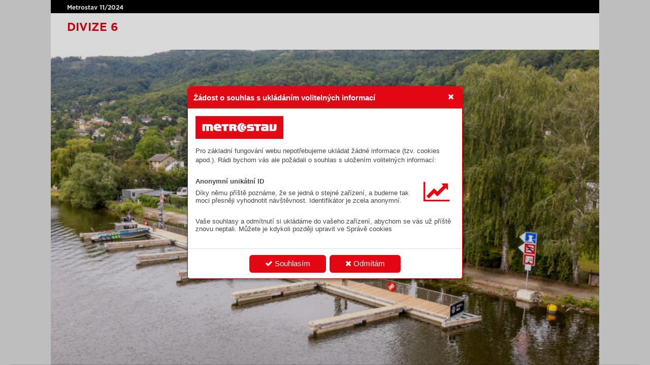

--- FILE ---
content_type: text/html; charset=UTF-8
request_url: https://noviny.metrostav.cz/11-2024/divize-6
body_size: 57540
content:
<!DOCTYPE html>
<html lang="cs">
<head>
<!-- ---------------------------------------------------------------
     Powered by Triobo Digital Media Publishing (www.triobo.com)
---------------------------------------------------------------- -->
<title>Divize 6 | 11/2024 | Metrostav</title>
<meta charset="utf-8">
<meta id="viewport" name="viewport" content="width=device-width, initial-scale=1, user-scalable=0" />
<meta name="description" content="OK" />
<meta name="mobile-web-app-capable" content="yes" />
<link rel='icon' sizes='180x180' type='image/png' href='https://triobodistribution.blob.core.windows.net/publisher3/appFavicon-23.png' />
<meta name="robots" content="index, follow" />
<link rel='apple-touch-icon' href='https://triobodistribution.blob.core.windows.net/publisher3/appFavicon-23.png' />
<meta name='apple-mobile-web-app-capable' content='yes' />
<meta name='apple-mobile-web-app-status-bar-style' content='black-translucent' />
<meta name='mobile-web-app-capable' content='yes' />
<meta name='apple-mobile-web-app-title' content='Metrostav a.s. - noviny' />
<meta name='application-name' content='Metrostav a.s. - noviny' />
<meta name='google-site-verification' content='Av0dLDV2SucaW_swfRkDBFN_jOlsZ5odv5GDtxwHS_g' />
<link rel="canonical" href="https://noviny.metrostav.cz/11-2024/divize-6" />
<meta property="og:url" content="https://noviny.metrostav.cz/11-2024/divize-6" />
<meta property="og:title" content="Divize 6 | 11/2024 | Metrostav" />
<meta property="og:description" content="OK" />
<meta property="og:type" content="article" />
<meta property="og:site_name" content="Metrostav a.s. - noviny" />
<meta property="og:image" content="https://triobodistribution.blob.core.windows.net/public/ogPreview356395.jpg?ts=20240702122920" />
<meta property="og:image:width" content="768" />
<meta property="og:image:height" content="1024" />
<script type="application/ld+json">{"@context":"https://schema.org","@type":"Article","url":"https://noviny.metrostav.cz/11-2024/divize-6","headline":"Divize 6","datePublished":"2024-07-02","image":"https://triobodistribution.blob.core.windows.net/public/ogPreview356395.jpg?ts=20240702122920"}</script><script type='text/javascript' src='/_release/tMini.js?20260202101533'></script>
<link type='text/css' href='/_release/tMini.css?20260120084343' rel='stylesheet'>
<script src="/_release/mainscript.php?h=cddf7ed371e9f24bc9c4bbe83ce32465&v=2fb71ac9"></script>
<script>
 // Define dataLayer and the gtag function.
 window.dataLayer = window.dataLayer || [];
 function gtag(){dataLayer.push(arguments);}

 // Default ad_storage to 'denied'.
 gtag('consent', 'default', {
  'ad_storage': 'denied',
  'analytics_storage': 'denied',
  'functionality_storage': 'denied',
  'personalization_storage': 'denied',
  'security_storage': 'denied',
 });
</script>
<script>(function(w,d,s,l,i){w[l]=w[l]||[];w[l].push({'gtm.start':
new Date().getTime(),event:'gtm.js'});var f=d.getElementsByTagName(s)[0],
j=d.createElement(s),dl=l!='dataLayer'?'&l='+l:'';j.async=true;j.src=
'https://www.googletagmanager.com/gtm.js?id='+i+dl;f.parentNode.insertBefore(j,f);
})(window,document,'script','dataLayer','GTM-PXN38R7');
</script>
<!-- End Google Tag Manager -->
</head>

<body><main>
<!-- publication 26: Metrostav -->
<div ord='1' domain='' class='publication' id='26' ts='2025-06-17 07:25:41' url='metrostav' themeId='7120' themeIdBeta='0' languages='cz' properties='{"hasLogo":true,"readerLogos":"BA","pageBackground":"rgb(255,255,255)","pageTextColor":"rgb(68,68,68)","highlightingColor":"rgba(227,6,19,1)","oppositeColor":"rgb(255,255,255)","headerBackground":"rgba(227,6,19,1)","headerIcons":"rgb(255,255,255)","dialogLogo":"B","underdrawingColor":"rgb(242,230,231)","buttonBorderRadius":"0.375em","areaBorderRadius":"0.375em","hasLogoa":true,"themeLogos":"AB","headerText":"rgb(255,255,255)"}' publicationTags='' formatVersion='3'>
<h3 class='title'>Metrostav</h3>
<p class='description'></p>



<!-- issue 9174 -->
<div class='issue' id='9174' ts='2025-04-16 07:56:56' url='11-2024' type='0' issueMasterId='1078' formatVersion='5' date='2024-07-02' pubDate='' tags='' subscriptionGroups='' languages='cz' availability='0' visibility='0' productId='' pdfSourceId='0' pdfParams='' properties='{"centerfold":0,"prices":{"CZK":"0"},"enablePDFDownload":0,"isFeatured":0,"omitContent":0,"unlockedArticles":0,"attachmentPDF":{"sourceId":1130245,"originFilename":"Metrostav_11_2024.pdf"}}' coverId=''>
<h1 class='title'>11/2024</h1>
<p class='description'>Bývalý obchodní dům Máj se proměnil v nepřehlédnutelné víceúčelové centrum obchodů, restaurací a zábavních zón, jeho rekonstrukci uskutečnilo sdružení divizí 8 a 1. Výstavba mostu v Pirně: 865 m z 917 m vysunuto! Přístaviště v ústecké části Brná je provozu.</p>

<div class='issueMeta' fonts='[{"family":"Gotham","face":"w800n5","type":"otf","def":"font-family: Gotham; font-weight: 800; font-style:normal; font-stretch:normal;","filename":"Gotham-w800n5.otf","url":"\/_fonts\/boomerang\/Gotham-Black.otf"},{"family":"Gotham","face":"w700n5","type":"otf","def":"font-family: Gotham; font-weight: 700; font-style:normal; font-stretch:normal;","filename":"Gotham-w700n5.otf","url":"\/_fonts\/boomerang\/Gotham-Bold.otf"},{"family":"RobotoSlab","face":"w400n5","type":"ttf","def":"font-family: RobotoSlab; font-weight: 400; font-style:normal; font-stretch:normal;","filename":"RobotoSlab-w400n5.ttf","url":"\/_fonts\/triobo\/RobotoSlab\/RobotoSlab-Regular.ttf"},{"family":"Gotham","face":"w400n5","type":"otf","def":"font-family: Gotham; font-weight: 400; font-style:normal; font-stretch:normal;","filename":"Gotham-w400n5.otf","url":"\/_fonts\/boomerang\/Gotham-Book.otf"},{"family":"Gotham","face":"w500n5","type":"otf","def":"font-family: Gotham; font-weight: 500; font-style:normal; font-stretch:normal;","filename":"Gotham-w500n5.otf","url":"\/_fonts\/boomerang\/Gotham-Medium.otf"},{"family":"RobotoSlab","face":"w700n5","type":"ttf","def":"font-family: RobotoSlab; font-weight: 700; font-style:normal; font-stretch:normal;","filename":"RobotoSlab-w700n5.ttf","url":"\/_fonts\/triobo\/RobotoSlab\/RobotoSlab-Bold.ttf"},{"family":"Gotham","face":"w100n5","type":"otf","def":"font-family: Gotham; font-weight: 100; font-style:normal; font-stretch:normal;","filename":"Gotham-w100n5.otf","url":"\/_fonts\/boomerang\/Gotham-Thin.otf"},{"family":"Gotham","face":"w300n5","type":"otf","def":"font-family: Gotham; font-weight: 300; font-style:normal; font-stretch:normal;","filename":"Gotham-w300n5.otf","url":"\/_fonts\/boomerang\/Gotham-Light.otf"}]'></div>
<ul class='articles'>
  <li class='article' id='356387' ts='2024-07-18 07:06:31.000000' url='maj' formatVersion='1' properties='{"thumbnailImageId":1129975,"thumbnailImageSourceSize":{"w":1200,"h":628},"ogTitle":"Nep\u0159ehl\u00e9dnuteln\u00fd M\u00e1j N\u00e1rodn\u00ed","ogDescription":"\u010c\u00edst d\u00e1le\u2026","ogPreviewExt":"jpg","ogPreviewTs":"20240702122805","ogPreviewDims":"1200x628"}' type='0' ord='1' versionId='460001' isAlwaysFree='0' linkedFromArticleIds=''><a href='/11-2024/maj'><h3 class='title'>Nepřehlédnutelný Máj Národní</h3><p class='description'>Sdružení divizí 8 a 1 spolu s firmou Baustav dokončilo dva roky trvající přeměnu památkově chráněného obchodního domu Máj na moderní víceúčelové centrum plné obchodů, restaurací a zábavních zón. Stavbaři zde upravili téměř 17 000 m2 plochy v osmi nadzemních podlažích a třech podzemních podlažích.</p></a><div class='content'><div id='frame-0' class='frame frame-page frame-typePage' frame-type='page' formats='["padding-top:0px;padding-right:0px;padding-bottom:0px;padding-left:0px;tMaxWidth:1080px;tBackgroundColor:rgb(255,255,255);aBackgroundColor:rgb(223,223,223);min-height:933.3333333333334px;","padding-top:0px;padding-right:0px;padding-bottom:0px;padding-left:0px;","",""]' tparentbasebgcolor='rgb(223,223,223)' tstyle='s1'><div class='frame frame-typeText' frame-type='text' formats='["width:25%;tPosition:inlineBlock;vertical-align:bottom;tmargin-top:18px;padding-left:16px;tmargin-bottom:18px;","tPosition:relativeAuto;","","padding-left:32px;"]' id='frame-8' tstyle='s1'><p class='frame_par' formats='["font-family:Gotham;font-weight:800;font-style:normal;font-stretch:normal;textMode:uppercase;font-size:36px;line-height:130%;tColor:c1;","","",""]' tstyle='s2'>11</p><p class='frame_par' formats='["font-family:Gotham;font-weight:700;font-style:normal;font-stretch:normal;textMode:uppercase;font-size:12px;line-height:130%;","","",""]' tstyle='s2'>čtrnáctideník&nbsp;</p><p class='frame_par' formats='["font-family:Gotham;font-weight:700;font-style:normal;font-stretch:normal;textMode:uppercase;font-size:12px;line-height:130%;","","",""]' tstyle='s2'>Metrostav a.s.</p><p class='frame_par' tstyle='s2' formats='["","","",""]'>
		</p><p class='frame_par' tstyle='s2' formats='["","","",""]'>
	
	
		</p><p class='frame_par' formats='["font-family:Gotham;font-weight:400;font-style:normal;font-stretch:normal;textMode:uppercase;font-size:12px;line-height:130%;","","",""]' tstyle='s2'>2. července 2024</p><p class='frame_par' formats='["font-family:Gotham;font-weight:400;font-style:normal;font-stretch:normal;textMode:uppercase;font-size:12px;line-height:130%;","","",""]' tstyle='s2'>ročník 36</p></div><div class='frame frame-typeImage' frame-type='image' formats='["tPosition:inlineBlock;width:75%;vertical-align:bottom;tmargin-top:18px;tmargin-bottom:18px;padding-right:32px;","tPosition:relativeAuto;padding-left:18px;padding-right:18px;","","width:75%;padding-right:32px;"]' id='frame-9' tstyle='s1'><img class='frame_image' formats='["object-fit:cover","","",""]' sourceid='src1129783' sourceidlay2='src1129784' sourcesizes='[{},null,null,{}]'></div><div class='frame frame-typeGroup' frame-type='group' id='frame-127' tstyle='s10' formats='["","","",""]'><div class='frame frame-typeGroup' frame-type='group' id='frame-96' formats='["","","",""]' tstyle='s1'><div class='frame frame-typeGroup frame-toggleTransformWhenHidden' frame-type='group' id='frame-14' formats='["","","",""]' tstyle='s1'><div class='frame frame-typeImage frame-toggleTransformWhenHidden' frame-type='image' id='frame-4' formats='["","","",""]' tstyle='s1'><img class='frame_image' formats='["object-fit:cover","","",""]' sourceid='src1129853' sourcesizes='[{"w":3426,"h":2283},null,null,null]'></div></div></div><div frame-type='image' class='frame frame-typeImage' formats='["","","",""]' tstyle='s27' id='frame-222' actions='{"click":[{"type":"openOverlay","overlayId":356399}],"dblClick":[],"longClick":[]}'><img class='frame_image' formats='["object-fit:cover","","",""]' sourcesizes='[{},null,null,null]' sourceid='src1129786'></div></div><div class='frame frame-typeText frame-toggleTransformWhenShown' frame-type='text' id='frame-2' tstyle='s11' formats='["overflow:visible;","","",""]'><p class='frame_par' formats='["font-weight:800;font-style:normal;font-stretch:normal;","font-size:28px;","",""]' tstyle='s4'>Nepřehlédnutelný Máj Národní</p></div><div class='frame frame-typeText' frame-type='text' id='frame-3' tstyle='s12' formats='["","","",""]'><div class='frame frame-typeText frame-isFloating' frame-type='text' id='frame-12' tstyle='s23' formats='["","","",""]'><p class='frame_par' formats='["","","",""]' tstyle='s5'>Po dvou letech ukončilo 18.&nbsp;června sdružení divizí 8&nbsp;a&nbsp;1&nbsp;Metrostavu spolu s&nbsp;firmou Baustav přeměnu památkově chráněného obchodního domu Máj na moderní víceúčelové centrum Máj Národní. návštěvníci zde najdou obchody, restaurace a&nbsp;nabídku zábavních zón.</p><p class='frame_par' formats='["","","",""]' tstyle='s6'>Lenka Svobodová, foto Future Communications &amp; Media a&nbsp;Markéta Darániová<br></p></div><div class='frame frame-typeImage frame-isFloating' frame-type='image' id='frame-11' formats='["","","",""]' tstyle='s13'><img class='frame_image' formats='["object-fit:cover","","",""]' sourceid='src1129847' alt='P' sourcesizes='[{},null,null,null]'></div><p class='frame_par' tstyle='s7' formats='["","","",""]'>tavba samotná byla jednou velkou zajímavostí. Pozoruhodný byl už původní koncept a&nbsp;technické řešení budovy, jejíž architektura navazovala na meziválečný funkcionalismus a&nbsp;předznamenala styl high-tech. Náročné pak byly bourací práce a&nbsp;způsob jejich provádění – odstranili jsme třeba 111&nbsp;tun azbestu. Velmi obtížné bylo zásobování stavby a&nbsp;vůbec všechny přesuny hmot. Bylo to vcelku velké množství práce v&nbsp;extrémně krátkém čase, kdy stále přicházely další a&nbsp;další změny a&nbsp;úpravy projektové dokumentace,“ vzpomíná Ing. Pavel Kalouš z&nbsp;divize 8, která byla lídrem dodavatelského sdružení.</p><div frame-type='image' class='frame frame-typeImage frame-isFloating' formats='["","","",""]' tstyle='s15' id='frame-224'><img class='frame_image' formats='["object-fit:cover","","",""]' sourcesizes='[{"w":1649,"h":1099},null,null,null]' sourceid='src1129856'></div><p class='frame_par' tstyle='s7' formats='["","","",""]'>Na přestavbě Máje spolupracovali i&nbsp;autoři jeho původního návrhu a&nbsp;památkáři. Do prvního podzemního podlaží se vrátil supermarket Tesco. V&nbsp;přízemí je obchodní pasáž, v&nbsp;1.&nbsp;a&nbsp;ve 2.&nbsp;patře jsou umístěny restaurace s&nbsp;přibližně 750&nbsp;místy k&nbsp;sezení. Horní podlaží jsou zasvěcená zábavě a&nbsp;kultuře pro děti a&nbsp;hlavně dospělé. V&nbsp;nejvyšším patře hosté najdou restauraci s&nbsp;terasou a&nbsp;s 360º výhledem na Prahu.</p><div frame-type='text' class='frame frame-typeText frame-isFloating' formats='["","","",""]' tstyle='s14' id='frame-223'><p class='frame_par' tstyle='s9' formats='["","","",""]'>stavbaři upravili téměř 17 000 m<span tstyle='s43' class='frame_block' formats='["","","",""]'>2</span> plochy v osmi nadzemních a třech podzemních podlažích</p></div><p class='frame_par' tstyle='s7' formats='["","","",""]'>Na podzim se v&nbsp;6.&nbsp;nadzemním podlaží otevře expozice Back in Time připomínající naši historii. K&nbsp;té se váže také mozaika s&nbsp;359&nbsp;siluetami stíhacích letounů v&nbsp;dlažbě před budovou – jedna za každého československého pilota v&nbsp;Anglii – a&nbsp;motýli od Davida Černého, kteří zdobí fasádu. „Pro jejich instalaci jsme museli pod obvodový plášť ukrýt ocelovou konstrukci a&nbsp;kotvy o&nbsp;celkové váze 5&nbsp;tun. Po montáži motýlů bylo také nutné upravit nosný rošt fasády a&nbsp;kazetové opláštění. Po pravdě – zpočátku jsem byl docela kritikem motýlů. Samotný výsledek se mi ale moc líbí. Je to krásný kus strojního, mechanického a&nbsp;v neposlední řadě uměleckého díla. Skvělá je i&nbsp;symbolika, kterou představují,“ říká vedoucí projektu, na kterém sdružení spolupracovalo se střediskem ŽBK divize 8, se zámečníky z&nbsp;divize 1&nbsp;a&nbsp;s divizí 4&nbsp;Subterra, která dodala veškeré TZB.</p><p class='frame_par' tstyle='s7' formats='["","","",""]'>„Stavba Máje Národní byla obrovská výzva a&nbsp;náročný úkol. Vytvořili jsme ale perfektní projektový tým, který ve finále fungoval jako jeden celek bez ohledu na to, kdo ze které firmy byl. Chtěl bych mu poděkovat za výbornou práci, stejně jako investorovi za vstřícnost a&nbsp;Metrostavu za příležitost, kterou nám poskytl,“ uzavírá Ing. Kalouš.</p><div class='frame frame-typeText' frame-type='text' id='frame-181' formats='["tBackgroundColor:rgb(0,0,0);width:120%;tmargin-top:32px;height:8px;","width:120%;tmargin-left:-10%;","",""]' tstyle='s46'><p class='frame_par' tstyle='s2' formats='["","","",""]'>&nbsp;</p></div><div class='frame frame-typeImage frame-isFloating' frame-type='image' tstyle='s15' id='frame-212' formats='["","","",""]'><img class='frame_image' formats='["object-fit:cover","","",""]' sourcesizes='[{"w":789,"h":526},null,null,null]' sourceid='src1129854'></div><p class='frame_par' tstyle='s45' formats='["","","",""]'>Efekt motýlích křídel</p><p class='frame_par' tstyle='s16' formats='["","","",""]'>Na fasádu Máje usedli dva gigantičtí motýli. Každý má rozpětí křídel kolem 15&nbsp;metrů a&nbsp;váží přes pět tun. Jejich tělo tvoří trup letadla Spitfire s&nbsp;vrtulí, která se točí. Křídla se pohybují a&nbsp;večer díky LED světlům září a&nbsp;mění barvu.</p><p class='frame_par' tstyle='s7' formats='["","","",""]'>Organické spojení zdánlivě nespojitelných částí hmyzího těla s&nbsp;technickými komponenty je dílem sochaře Davida Černého. Spitfiry oslavují československé piloty, kteří během druhé světové války sloužili u&nbsp;perutí RAF. Stíhačky (foto) kontrastují s&nbsp;bezbrannou krásou a&nbsp;křehkostí motýlích křídel, jež vnášejí do výrazu domu připomenutí jeho názvu – Máj.&nbsp;Umělec David Černý původně vytvořil své kinetické dílo do centrály NATO. Stejné pohyblivé plastiky pak navrhl i&nbsp;pro Máj Národní. Projekt nazval Butterfly effect, což je teorie motýlích křídel, která říká, že malé odchylky počátečních podmínek mohou mít v&nbsp;konečném důsledku za následek velké změny.</p></div></div></div></li>
  <li class='article' id='356388' ts='2024-07-02 12:28:14.000000' url='kratce-aktualne' formatVersion='1' properties='{"thumbnailImageId":1129976,"thumbnailImageSourceSize":{"w":1200,"h":628},"ogTitle":"Kr\u00e1tce Aktu\u00e1ln\u011b","ogDescription":"OK","ogPreviewExt":"jpg","ogPreviewTs":"20240702122814","ogPreviewDims":"1200x628"}' type='0' ord='2' versionId='459789' isAlwaysFree='0' linkedFromArticleIds=''><a href='/11-2024/kratce-aktualne'><h3 class='title'>Krátce Aktuálně</h3><p class='description'>OK</p></a><div class='content'><div id='frame-0' class='frame frame-page frame-typePage' frame-type='page' formats='["padding-top:0px;padding-right:0px;padding-bottom:0px;padding-left:0px;tBackgroundColor:rgb(255,255,255);aBackgroundColor:rgb(223,223,223);tMaxWidth:1080px;min-height:933.3333333333334px;","","",""]' tparentbasebgcolor='rgb(223,223,223)' tstyle='s1'><div frame-type='text' class='frame frame-typeText' tstyle='s91' id='frame-114' formats='["","","",""]'><p class='frame_par' tstyle='s92' formats='["","","",""]'>Metrostav 11/2024</p></div><div class='frame frame-typeText' frame-type='text' id='frame-1' tstyle='s25' formats='["","","",""]'><p class='frame_par' tstyle='s24' formats='["","","",""]'>Krátce Aktuálně</p></div><div class='frame frame-typeGroup' frame-type='group' id='frame-93' formats='["tPosition:relativeAuto;","tPosition:relativeAuto;tmargin-left:0%;tmargin-right:0px;","",""]' tstyle='s1'><div class='frame frame-typeGroup' frame-type='group' id='frame-94' formats='["","","",""]' tstyle='s1'><div class='frame frame-typeText' frame-type='text' formats='["vertical-align:top;","","",""]' id='frame-95' tstyle='s12'><div frame-type='image' class='frame frame-typeImage frame-isFloating' formats='["","","",""]' tstyle='s26' id='frame-99'><img class='frame_image' formats='["object-fit:cover","","",""]' sourcesizes='[{"w":1286,"h":857},null,null,null]' sourceid='src1129863'></div><p class='frame_par' tstyle='s8' formats='["","","",""]'>Revitalizace lázní ovládly karlovarskou soutěž</p><p class='frame_par' tstyle='s7' formats='["","","",""]'>Hlasování poroty i&nbsp;veřejnosti v&nbsp;soutěži Stavby Karlovarského kraje přineslo hned čtyři ocenění pro revitalizaci objektu Císařských lázní (foto), realizovala divize 9&nbsp;a&nbsp;koncertního sálu, realizoval Metrostav DIZ. Jednu z&nbsp;trofejí, Cenu ministra průmyslu a&nbsp;obchodu, obdržela i&nbsp;další naše stavba v&nbsp;regionu a&nbsp;to Revitalizace výrobního areálu společnosti Abydos Idea v&nbsp;Hazlově. Gratulujeme!</p><p class='frame_par' tstyle='s8' formats='["","","",""]'>Informace z&nbsp;řádné valné hromady společnosti&nbsp;</p><p class='frame_par' tstyle='s7' formats='["","","",""]'>V&nbsp;pátek 14.&nbsp;června se konala valná hromada Metrostav a.s., která schválila změnu stanov spočívající v&nbsp;rozšíření počtu členů představenstva z&nbsp;šesti na sedm, řádnou i&nbsp;konsolidovanou účetní závěrku za rok 2023&nbsp;a&nbsp;rozhodla o&nbsp;rozdělení zisku. Zároveň také určila auditora k&nbsp;provedení povinného auditu účetních závěrek za rok 2024. Po uplynutí čtyřletého funkčního období valná hromada opětovně zvolila Ing. Ivana Šestáka a&nbsp;Ing. Jaroslava Herana, MBA členy představenstva společnosti. Novým členem představenstva se stal Ing. Aleš Gothard, LL.M.</p><div class='frame frame-typeImage frame-isFloating' frame-type='image' tstyle='s26' id='frame-118' formats='["","","",""]'><img class='frame_image' formats='["object-fit:cover","","",""]' sourcesizes='[{"w":880,"h":586},null,null,null]' sourceid='src1129862'></div><p class='frame_par' tstyle='s8' formats='["","","",""]'>K&nbsp;záchraně životů na VUT</p><p class='frame_par' tstyle='s7' formats='["","","",""]'>Společnost Metrostav pořídila Fakultě stavební VUT v&nbsp;Brně v&nbsp;rámci soutěže Studenti sobě nový AED defibrilátor, který je určený k&nbsp;laické resuscitaci, kdy postiženému náhlou zástavou krevního oběhu srdci podá elektrický výboj (tzv. defibrilace). Přístroj slouží široké veřejnosti na místech s&nbsp;vyšší koncentrací lidí.</p></div></div></div></div></div></li>
  <li class='article' id='356389' ts='2024-07-02 12:28:22.000000' url='bemo-tunnelling' formatVersion='1' properties='{"thumbnailImageId":1129977,"thumbnailImageSourceSize":{"w":1200,"h":628},"ogTitle":"BeMo Tunnelling","ogDescription":"OK","ogPreviewExt":"jpg","ogPreviewTs":"20240702122822","ogPreviewDims":"1200x628"}' type='0' ord='3' versionId='459788' isAlwaysFree='0' linkedFromArticleIds=''><a href='/11-2024/bemo-tunnelling'><h3 class='title'>BeMo Tunnelling</h3><p class='description'>OK</p></a><div class='content'><div id='frame-0' class='frame frame-page frame-typePage' frame-type='page' formats='["padding-top:0px;padding-right:0px;padding-bottom:0px;padding-left:0px;tBackgroundColor:rgb(255,255,255);aBackgroundColor:rgb(223,223,223);tMaxWidth:1080px;min-height:933.3333333333334px;","","",""]' tparentbasebgcolor='rgb(223,223,223)' tstyle='s1'><div frame-type='text' class='frame frame-typeText' tstyle='s91' id='frame-108' formats='["","","",""]'><p class='frame_par' tstyle='s92' formats='["tColor:rgb(255,255,255);font-size:12px;font-weight:600;font-style:normal;font-stretch:normal;","","",""]'>Metrostav 11/2024</p></div><div class='frame frame-typeText' frame-type='text' id='frame-1' tstyle='s25' formats='["","","",""]'><p class='frame_par' formats='["","","",""]' tstyle='s24'>BeMo Tunnelling</p></div><div class='frame frame-typeGroup' frame-type='group' id='frame-76' tstyle='s10' formats='["","","",""]'><div frame-type='image' class='frame frame-typeImage' formats='["","","",""]' id='frame-62' tstyle='s1'><img class='frame_image' formats='["object-fit:cover","","",""]' sourcesizes='[{"w":3093,"h":2062},null,null,null]' sourceid='src1129878'></div></div><div class='frame frame-typeGroup' frame-type='group' id='frame-14' formats='["overflow:visible;","","",""]' tstyle='s1'><div class='frame frame-typeText' frame-type='text' id='frame-15' formats='["tmargin-left:32px;overflow:visible;","tmargin-left:16px;","",""]' tstyle='s11'><p class='frame_par' formats='["","font-size:28px;","",""]' tstyle='s4'>Významný projekt na trhu logistických hal v&nbsp;Německu</p></div><div class='frame frame-typeText' frame-type='text' id='frame-16' tstyle='s12' formats='["","","",""]'><div class='frame frame-typeText frame-isFloating' frame-type='text' id='frame-20' tstyle='s23' formats='["","","",""]'><p class='frame_par' tstyle='s5' formats='["font-weight:400;font-style:normal;font-stretch:normal;","","",""]'>V&nbsp;roce 2023&nbsp;se na německém trhu logistických hal projevila opatrnost investorů. Mnoho projektů bylo zastaveno nebo odloženo a&nbsp;poptávka ze strany Deutsche Post / DHL téměř neexistovala. kvůli útlumu bytové výstavby v&nbsp;Německu narostla konkurence a&nbsp;Společnost BeMo Tunnelling (BeMo) tak musela vyvinout enormní úsilí, aby se na trhu udržela.</p><p class='frame_par' tstyle='s6' formats='["font-weight:normal;","","",""]'>Jens Vogt, BeMo Tunnelling<br></p></div><div class='frame frame-typeImage frame-isFloating' frame-type='image' id='frame-21' tstyle='s13' formats='["","","",""]'><img class='frame_image' formats='["object-fit:cover","","",""]' sourceid='src1129877' alt='O' sourcesizes='[{},null,null,null]'></div><p class='frame_par' tstyle='s7' formats='["","","",""]'>přes složitou situaci na trhu se nám na konci roku 2023&nbsp;podařilo získat významnou zakázku. Od společnosti VarioPark Reiskirchen GmbH &amp; Co.KG jsme obdrželi objednávku na výstavbu dvou nových multifunkčních hal na klíč o&nbsp;výměře celkové podlahové plochy 6&nbsp;535&nbsp;m² na pozemku v&nbsp;Siemensstrasse v&nbsp;Reiskirchenu (foto) o&nbsp;rozloze 17&nbsp;160&nbsp;m². Stavební práce jsme zahájili v&nbsp;lednu 2024.</p><p class='frame_par' tstyle='s7' formats='["","","",""]'>Přesněji řečeno se zde jedná o&nbsp;novostavbu haly (A) s&nbsp;devíti jednotlivými moduly o&nbsp;velikosti cca 380&nbsp;m² pro menší řemeslné a&nbsp;komerční provozy, každý s&nbsp;mezaninem pro kancelářské využití, a&nbsp;další halu (B) s&nbsp;dvěma jednotkami o&nbsp;velikosti cca 1&nbsp;950&nbsp;m² a&nbsp;mezipatrem o&nbsp;rozloze cca 500&nbsp;m² pro komerční firmy anebo menší logistické společnosti. Dále má být na pozemku realizováno 90&nbsp;parkovacích míst a&nbsp;16&nbsp;metrů vysoký reklamní stožár.</p><div frame-type='text' class='frame frame-typeText frame-isFloating' formats='["","","",""]' tstyle='s14' id='frame-121'><p class='frame_par' tstyle='s9' formats='["","","",""]'>velmi vysoký standard výstavby daleko přesahuje klasickou realizaci logistických hal</p></div><p class='frame_par' tstyle='s7' formats='["","","",""]'>V&nbsp;současné době se umisťují prefabrikované betonové prvky a&nbsp;probíhají práce na fasádě. Samotná výstavba jednotlivých jednotek začne v&nbsp;červnu.&nbsp;</p><p class='frame_par' tstyle='s7' formats='["","","",""]'>Zvláštností v&nbsp;tomto projektu je samotný pozemek. Původní areál byl vy­užíván pro zemědělství, má ovšem velký sklon od severu k&nbsp;jihu s&nbsp;výškovým rozdílem až 12 m a&nbsp;vyznačuje se silně měnícím se podložím z&nbsp;hlíny, bahna a&nbsp;jílu až po skalnaté podloží s&nbsp;čedičovým zastoupením. Abychom zvládli velké lokální rozdíly při zakládání cca 110 m dlouhých hal, které jsou začleněny do svahu, byla nutná rozsáhlá úprava půdy v&nbsp;jižní části pomocí sloupů technologií Geopier. Ty byly umístěny až k&nbsp;čedičové vrstvě.</p><p class='frame_par' tstyle='s7' formats='["","","",""]'>Projekt VarioPark Reiskirchen musí dosáhnout zlatého standardu DGNB a&nbsp;splňovat nařízení EU o&nbsp;taxonomii. To znamená, že všechny materiály musí projít schvalovacím procesem DGNB a&nbsp;logistika stavby i&nbsp;odpadové hospodářství tomu musí být přizpůsobeny.</p><p class='frame_par' tstyle='s7' formats='["","","",""]'>Požadavky na technické vybavení budov se zaměřují i&nbsp;na provoz nemovitosti. Energetický koncept vylučuje fosilní paliva, teplo a&nbsp;chlad jsou vyráběny tepelnými čerpadly vzduch/vzduch/voda. FV systém o&nbsp;výkonu 837&nbsp;kWp vyrábí velkou část elektrické energie. Obě střechy jsou zelené a&nbsp;fasády směrem do ulice mají ozelenění. Dokončení je plánováno na září 2024.</p></div></div></div></div></li>
  <li class='article' id='356390' ts='2024-07-03 07:59:02.000000' url='ptame-se' formatVersion='1' properties='{"thumbnailImageId":1129978,"thumbnailImageSourceSize":{"w":1200,"h":628},"ogTitle":"Pt\u00e1me se","ogDescription":"OK","ogPreviewExt":"jpg","ogPreviewTs":"20240702122831","ogPreviewDims":"1200x628"}' type='0' ord='4' versionId='460063' isAlwaysFree='0' linkedFromArticleIds=''><a href='/11-2024/ptame-se'><h3 class='title'>Ptáme se</h3><p class='description'>OK</p></a><div class='content'><div id='frame-0' class='frame frame-page frame-typePage' frame-type='page' formats='["padding-top:0px;padding-right:0px;padding-bottom:0px;padding-left:0px;tBackgroundColor:rgb(255,255,255);aBackgroundColor:rgb(223,223,223);tMaxWidth:1080px;min-height:933.3333333333334px;","","",""]' tparentbasebgcolor='rgb(223,223,223)' tstyle='s1'><div frame-type='text' class='frame frame-typeText' tstyle='s91' id='frame-16' formats='["","","",""]'><p class='frame_par' tstyle='s92' formats='["tColor:rgb(255,255,255);font-size:12px;font-weight:600;font-style:normal;font-stretch:normal;","","",""]'>Metrostav 11/2024</p></div><div class='frame frame-typeText' frame-type='text' id='frame-1' tstyle='s25' formats='["","","",""]'><p class='frame_par' tstyle='s24' formats='["","","",""]'>Ptáme se...</p></div><div frame-type='image' class='frame frame-typeImage' formats='["","","",""]' tstyle='s10' id='frame-15'><img class='frame_image' formats='["object-fit:cover","","",""]' sourcesizes='[{"w":1210,"h":806},null,null,null]' sourceid='src1129891'></div><div class='frame frame-typeText' frame-type='text' formats='["","tmargin-bottom:24px;","",""]' id='frame-2' tstyle='s12'><div class='frame frame-typeText frame-isFloating' frame-type='text' formats='["","","",""]' id='frame-13' tstyle='s23'><p class='frame_par' formats='["margin-bottom:8px;font-size:31px;","text-align:left;margin-left:0px;font-size:34px;","","font-size:34px;"]' tstyle='s4'>Jan Kučera</p><p class='frame_par' formats='["margin-right:16px;font-weight:300;font-style:normal;font-stretch:normal;font-size:20px;margin-bottom:16px;","text-align:left;margin-left:0px;","",""]' tstyle='s4'>Vedoucí Provozu obnova památek</p></div><p class='frame_par' tstyle='s5' formats='["","","",""]'>Do Metrostavu Jan Kučera nastoupil týden po maturitě na stavební průmyslovce před více než 30 lety. Od té doby se podílel na celé řadě zajímavých stavebních projektů. Jako mistr se účastnil rekonstrukce Obecního domu na náměstí Republiky v Praze, jako stavbyvedoucí vedl dostavbu Kongresového centra na Vyšehradě. V posledních letech řídil důležitý projekt – rekonstrukci Historické budovy Národního muzea v Praze, od roku 2021 je ve společnosti Metrostav DIZ vedoucím provozu zaměřeného na obnovu historických objektů.</p><p class='frame_par' tstyle='s16' formats='["","","",""]'>Co vše váš provoz aktuálně zahrnuje a&nbsp;čím je unikátní?</p><p class='frame_par' tstyle='s7' formats='["","","",""]'>Provoz má dlouholetou tradici v&nbsp;rekonstrukci historických objektů, která má kořeny u&nbsp;divize 9&nbsp;Metrostavu. Máme vlastní restaurátorský ateliér, který vznikl už v&nbsp;roce 1990&nbsp;a&nbsp;stal se součástí Skupiny Metrostav v&nbsp;roce 2012. Provoz zahrnuje truhlářské dílny, kde repasujeme, restaurujeme a&nbsp;vyrábíme repliky historických oken, dveří, dřevěných obkladů, podlah, stropů a&nbsp;dalšího mobiliáře. Lakýrnické dílny se specializují na obnovu původní polychromie a&nbsp;nanášení nových nátěrů. Máme také odborníky na fládrování, což je technika napodobující přirozenou kresbu dřeva. Zámečnická dílna repasuje a&nbsp;vyrábí repliky kování, ozdobných mříží a&nbsp;plotů. Kapacita restaurátorského ateliéru v&nbsp;Záběhlicích však přestala stačit, a&nbsp;proto jsme v&nbsp;roce 2023&nbsp;založili středisko truhlářské výroby, které sídlí ve Hvozdnici. Specializujeme se zde na výrobu replik původních oken a&nbsp;dveří včetně požárních a&nbsp;zajišťujeme i&nbsp;související práce spojené s&nbsp;montáží. Doplňkovou činností je výroba eurooken. Středisko sestává z&nbsp;truhlárny, lakovny a&nbsp;sušárny.</p><p class='frame_par' tstyle='s16' formats='["","","",""]'>Které projekty jsou nyní v&nbsp;běhu?</p><p class='frame_par' tstyle='s7' formats='["","","",""]'>Nejvíce nás zaměstnávají rekonstrukce Průmyslového paláce v&nbsp;Praze, objektu C Univerzity Hradec Králové, nádraží Františkovy Lázně a&nbsp;budovy Magistrátu hl. m. Prahy na Mariánském náměstí. Dále se našimi dodávkami podílíme mimo jiné na zámku v&nbsp;Dobříši, zámku v&nbsp;Nové Vsi u&nbsp;Chotěboře, rekonstrukci budovy Akademie věd v&nbsp;Hybernské ulici či na konverzi Nuselského pivovaru.</p><p class='frame_par' tstyle='s16' formats='["","","",""]'>Jaký je váš osobní vztah k&nbsp;historickým budovám a&nbsp;památkám?</p><p class='frame_par' tstyle='s7' formats='["","","",""]'>Můj vztah k&nbsp;památkám je založený na úctě k&nbsp;minulosti, zájmu o&nbsp;kulturní dědictví a&nbsp;společenské odpovědnosti. Historické budovy představují architektonickou krásu a&nbsp;bohatou historii, která přetrvává generace. Práce na jejich obnově mě naplňuje, pomáhám uchovávat a&nbsp;chránit důležitou součást naší kultury a&nbsp;historie pro budoucí generace. Vědět, že jsem přispěl k&nbsp;něčemu významnému a&nbsp;trvalému, je velmi uspokojující.</p><p class='frame_par' tstyle='s16' formats='["","","",""]'>Na které stavby z&nbsp;minulosti rád vzpomenete?</p><p class='frame_par' tstyle='s7' formats='["","","",""]'>Rád vzpomínám na svou první velkou stavbu – rekonstrukci Obecního domu v&nbsp;Praze. Tato zkušenost mi dala velkou příležitost se něco naučit a&nbsp;získat praxi. Další významnou vzpomínkou je rekonstrukce divadla Minor ve Vodičkově ulici, která měla ohromnou vnitřní energii. Mnoho mi dala i&nbsp;rekonstrukce výškové budovy rozhlasu v&nbsp;Praze na Pankráci, dnes známé jako City Tower, pavilon akutní medicíny nemocnice v&nbsp;Karlových Varech, Univerzitní centrum energeticky efektivních budov v&nbsp;Buštěhradu, ale i&nbsp;budova rezidence Sacre Coeur na Smíchově. Všechny tyto projekty byly velmi zajímavé a&nbsp;zakončil jsem je rekonstrukcí Historické budovy Národního muzea.</p><p class='frame_par' tstyle='s6' formats='["","","",""]'>Za rozhovor děkuje David Kalců<span tstyle='s3' class='frame_block' formats='["","","",""]'></span></p></div></div></div></li>
  <li class='article' id='356391' ts='2024-07-02 12:28:39.000000' url='fotosloupek' formatVersion='1' properties='{"thumbnailImageId":1129979,"thumbnailImageSourceSize":{"w":1200,"h":628},"ogTitle":"Fotosloupek","ogDescription":"OK","ogPreviewExt":"jpg","ogPreviewTs":"20240702122839","ogPreviewDims":"1200x628"}' type='0' ord='5' versionId='459786' isAlwaysFree='0' linkedFromArticleIds=''><a href='/11-2024/fotosloupek'><h3 class='title'>Fotosloupek</h3><p class='description'>OK</p></a><div class='content'><div id='frame-0' class='frame frame-page frame-typePage' frame-type='page' formats='["padding-top:0px;padding-right:0px;padding-bottom:0px;padding-left:0px;tBackgroundColor:c1;aBackgroundColor:rgb(223,223,223);tMaxWidth:1080px;min-height:933.3333333333334px;","","",""]' tparentbasebgcolor='rgb(223,223,223)' tstyle='s1'><div class='frame frame-typeText' frame-type='text' formats='["","","",""]' id='frame-1' tstyle='s25'><div frame-type='text' class='frame frame-typeText' tstyle='s91' id='frame-386' formats='["","","",""]'><p class='frame_par' tstyle='s92' formats='["tColor:rgb(255,255,255);font-size:12px;font-weight:600;font-style:normal;font-stretch:normal;","","",""]'>Metrostav 11/2024</p></div><p class='frame_par' formats='["tColor:rgb(255,255,255);","","",""]' tstyle='s24'>fotosloupek</p></div><div class='frame frame-typeGroup' frame-type='group' id='frame-379' tstyle='s1' formats='["tmargin-bottom:32px;","","",""]'><div frame-type='variableObject' statetype='gallery' class='frame frame-typeVariableObject frame-gallery frame-hasRatioHeight' formats='["height:3~2;","","",""]' id='frame-380' properties='{"dotsType":"none","newStateType":"gallery","action":"none","transition":"crossfade","autoPlay":3}' data-dots='' tstyle='s1'><div class='frame frame-typeState frame-typeStateCurrent' frame-type='state' tstyle='s1' id='frame-381' formats='["","","",""]'><div tstyle='s86' class='frame frame-typeImage' frame-type='image' formats='["height:calc(100% - 0px);","","",""]' id='frame-382'><img class='frame_image' formats='["object-fit:contain;","","",""]' sourcesizes='[{"w":1421,"h":947},null,null,null]' sourceid='src1129896'></div></div><div class='frame frame-typeState' frame-type='state' formats='["","","",""]' id='frame-383' tstyle='s1'><div tstyle='s86' class='frame frame-typeImage' frame-type='image' formats='["height:calc(100% - 0px);","","",""]' id='frame-384'><img class='frame_image' formats='["object-fit:contain;","","",""]' sourcesizes='[{"w":1421,"h":947},null,null,null]' sourceid='src1129897'></div></div></div></div><div class='frame frame-typeText' frame-type='text' formats='["overflow:visible;","tPosition:relativeAuto;padding-right:16px;tmargin-right:16px;","",""]' id='frame-11' tstyle='s11'><p class='frame_par' formats='["margin-bottom:8px;tColor:rgb(255,255,255);","text-align:left;margin-left:0px;font-size:28px;","",""]' tstyle='s4'>Pirna: 865&nbsp;m z&nbsp;917&nbsp;m vysunuto!</p><p class='frame_par' formats='["margin-bottom:8px;tColor:rgb(255,255,255);border-bottom-color:rgb(255,255,255);","text-align:left;margin-left:0px;","",""]' tstyle='s5'>Další z&nbsp;důležitých milníků mají za sebou stavbaři na projektu výstavby silničního mostu Gottleaubatalbrücke v&nbsp;Saské Pirně.</p><p class='frame_par' formats='["margin-bottom:8px;tColor:rgb(255,255,255);border-bottom-color:rgb(255,255,255);","text-align:left;margin-left:0px;","",""]' tstyle='s7'>Sdružení ARGE Gottleuabatalbrücke sestávající ze společností BeMo Tunnelling a&nbsp;Metrostav provedlo 11.&nbsp;června úspěšně osmý výsuv nosné konstrukce mostu – její aktuální délka je 865&nbsp;m, hmotnost 7&nbsp;800&nbsp;tun. Výsuv (snímky) provedli kolegové z&nbsp;divize&nbsp;3&nbsp;pod vedením Ing. Vladimíra Beneše, vedoucí montáže Ing. Jan Krysta, vedoucí projektu doc. Ing. Marek Foglar, Ph.D. Poslední kroky bývají ty nejtěžší – stavbaři tvrdě pracují na tom, aby celá konstrukce byla vysunuta v&nbsp;polovině tohoto léta.<br></p></div></div></div></li>
  <li class='article' id='356392' ts='2024-07-02 12:28:46.000000' url='oceneni' formatVersion='1' properties='{"thumbnailImageId":1129980,"thumbnailImageSourceSize":{"w":1200,"h":628},"ogTitle":"Ocen\u011bn\u00ed","ogDescription":"OK","ogPreviewExt":"jpg","ogPreviewTs":"20240702122846","ogPreviewDims":"1200x628"}' type='0' ord='6' versionId='459784' isAlwaysFree='0' linkedFromArticleIds=''><a href='/11-2024/oceneni'><h3 class='title'>Ocenění</h3><p class='description'>OK</p></a><div class='content'><div id='frame-0' class='frame frame-page frame-typePage' frame-type='page' formats='["padding-top:0px;padding-right:0px;padding-bottom:0px;padding-left:0px;tBackgroundColor:rgb(255,255,255);aBackgroundColor:rgb(223,223,223);tMaxWidth:1080px;min-height:933.3333333333334px;","","",""]' tparentbasebgcolor='rgb(223,223,223)' tstyle='s1'><div frame-type='text' class='frame frame-typeText' tstyle='s91' id='frame-77' formats='["","","",""]'><p class='frame_par' tstyle='s92' formats='["tColor:rgb(255,255,255);font-size:12px;font-weight:600;font-style:normal;font-stretch:normal;","","",""]'>Metrostav 11/2024</p></div><div class='frame frame-typeText' frame-type='text' id='frame-1' tstyle='s25' formats='["","","",""]'><p class='frame_par' formats='["","","",""]' tstyle='s24'>Ocenění<br></p></div><div class='frame frame-typeGroup' frame-type='group' id='frame-71' tstyle='s10' formats='["","","",""]'><div frame-type='image' class='frame frame-typeImage' formats='["","","",""]' id='frame-62' tstyle='s1'><img class='frame_image' formats='["object-fit:cover","","",""]' sourcesizes='[{"w":1162,"h":775},null,null,null]' sourceid='src1129895'></div></div><div class='frame frame-typeGroup' frame-type='group' id='frame-14' formats='["overflow:visible;","","",""]' tstyle='s1'><div class='frame frame-typeText' frame-type='text' id='frame-15' formats='["tmargin-left:32px;overflow:visible;","tmargin-left:16px;","",""]' tstyle='s11'><p class='frame_par' formats='["","font-size:28px;","",""]' tstyle='s4'>těší nás trofeje v&nbsp;soutěži dopravních staveb</p></div><div class='frame frame-typeText' frame-type='text' id='frame-16' tstyle='s12' formats='["","","",""]'><div class='frame frame-typeText frame-isFloating' frame-type='text' id='frame-20' tstyle='s23' formats='["","","",""]'><p class='frame_par' tstyle='s5' formats='["font-weight:400;font-style:normal;font-stretch:normal;","","",""]'>Na galavečeru 25.&nbsp;června byly ve Fantově sálu ve Fantově budově na pražském hlavním nádraží vyhlášeny projekty, které získaly titul v&nbsp;21.&nbsp;ročníku celostátní soutěže Česká dopravní stavba, technologie, inovace roku (ČDS&amp;T). Metrostav si připsal hlavní trofeje i&nbsp;další ocenění.<br></p><p class='frame_par' tstyle='s6' formats='["font-weight:normal;","","",""]'>RED, foto archiv Metrostavu<br></p></div><div class='frame frame-typeImage frame-isFloating' frame-type='image' id='frame-78' tstyle='s13' formats='["","","",""]'><img class='frame_image' formats='["object-fit:cover","","",""]' sourceid='src1129894' alt='J' sourcesizes='[{},null,null,null]'></div><p class='frame_par' tstyle='s7' formats='["","","",""]'>lavní tituly získaly stavby: výstavba západního městského okruhu v&nbsp;Plzni – II. etapa (divize 1) v&nbsp;kategorii dopravní stavby dálniční a&nbsp;silniční. V&nbsp;kategorii dopravní stavby vodní a&nbsp;vodohospodářské – cena ŘVC zvítězilo přístaviště Poděbrady pro osobní lodní dopravu a&nbsp;malá plavidla (divize 6). Cenu SDT získala rekonstrukce vozovny Slovany Plzeň, Slovanská alej (divize 1) a&nbsp;cenu ČKAIT pro projektanta si odneslo přemostění v&nbsp;Blansku (Metrostav DIZ, závod 1), projektant Ing. M.&nbsp;Řehulka.</p><p class='frame_par' tstyle='s7' formats='["","","",""]'>V&nbsp;kategorii dopravní stavba a&nbsp;technologie realizovaná v&nbsp;zahraničí byla mezi hlavními tituly oceněna rekonstrukce vrat komor VD Gabčíkovo (divize 8). Ing. Radek Liška, Ph.D. tento projekt vedl a&nbsp;získal i&nbsp;cenu ČKAIT pro nejlepšího vedoucího projektu. Porota ocenila precizní zvládnutí realizace, která byla vzhledem k&nbsp;parametrům plavební komory nesmírně náročná. Všem blahopřejeme!<br></p></div></div></div></div></li>
  <li class='article' id='356406' ts='2024-07-02 12:28:54.000000' url='cislo' formatVersion='1' properties='{"thumbnailImageId":1129981,"thumbnailImageSourceSize":{"w":1200,"h":628},"ogTitle":"\u010c\u00edslo","ogDescription":"OK","ogPreviewExt":"jpg","ogPreviewTs":"20240702122854","ogPreviewDims":"1200x628"}' type='0' ord='7' versionId='459792' isAlwaysFree='0' linkedFromArticleIds=''><a href='/11-2024/cislo'><h3 class='title'>Číslo</h3><p class='description'>OK</p></a><div class='content'><div id='frame-0' class='frame frame-page frame-typePage' frame-type='page' formats='["padding-top:0px;padding-right:0px;padding-bottom:0px;padding-left:0px;tBackgroundColor:c1;aBackgroundColor:rgb(223,223,223);tMaxWidth:1080px;min-height:933.3333333333334px;","","",""]' tparentbasebgcolor='rgb(223,223,223)' tstyle='s1'><div class='frame frame-typeText' frame-type='text' formats='["","","",""]' id='frame-1' tstyle='s25'><div frame-type='text' class='frame frame-typeText' tstyle='s91' id='frame-37' formats='["","","",""]'><p class='frame_par' tstyle='s92' formats='["tColor:rgb(255,255,255);font-size:12px;font-weight:600;font-style:normal;font-stretch:normal;","","",""]'>Metrostav 11/2024</p></div><p class='frame_par' formats='["font-family:Gotham;font-weight:700;font-style:normal;font-stretch:normal;textMode:uppercase;tColor:rgb(255,255,255);padding-top:4px;margin-left:32px;margin-right:16px;font-size:22px;","margin-left:16px;","",""]' tstyle='s24'>číslo</p></div><div frame-type='video' class='frame frame-typeVideo' formats='["","","",""]' tstyle='s10' id='frame-36' videoproperties='{"controls":"1","autoplay":"0","muted":"0","loop":"0"}' sourceid='src1129907'><img class='frame_video' sourceid='src1129907'></div><div class='frame frame-typeGroup' frame-type='group' id='frame-33' formats='["padding-top:6px;","tPosition:relativeAuto;","",""]' tstyle='s1'><div class='frame frame-typeText' frame-type='text' formats='["tColor:rgb(255,255,255);","padding-right:16px;","",""]' id='frame-34' tstyle='s11'><p class='frame_par' formats='["tColor:rgb(255,255,255);border-bottom-color:rgb(255,255,255);","text-align:left;","",""]' tstyle='s5'>Tolik metrů krychlových pohonných hmot umožní uskladnit šest velkokapacitních nádrží, které kolegové ze závodu 2&nbsp;Metrostavu DIZ staví v&nbsp;hněvickém areálu společnosti ČEPRO.</p></div></div></div></div></li>
  <li class='article' id='356393' ts='2024-07-18 07:06:32.000000' url='divize-6-pro-metrostav-development' formatVersion='1' properties='{"thumbnailImageId":1129982,"thumbnailImageSourceSize":{"w":1200,"h":628},"ogTitle":"Vila Park Klamovka m\u00e1 dv\u011b poveden\u00e9 tv\u00e1\u0159e","ogDescription":"\u010c\u00edst d\u00e1le\u2026","ogPreviewExt":"jpg","ogPreviewTs":"20240702122901","ogPreviewDims":"1200x628"}' type='0' ord='8' versionId='459798' isAlwaysFree='0' linkedFromArticleIds=''><a href='/11-2024/divize-6-pro-metrostav-development'><h3 class='title'>Vila Park Klamovka má dvě povedené tváře</h3><p class='description'>Na kopci podél Plzeňské ulice v Praze 5 se rozkládá park, jehož centrum tvoří zahradní restaurace. A právě park Klamovka dal jméno projektu bytových domů - Vila Park Klamovka.</p></a><div class='content'><div id='frame-0' class='frame frame-page frame-typePage' frame-type='page' formats='["padding-top:0px;padding-right:0px;padding-bottom:0px;padding-left:0px;tBackgroundColor:rgb(255,255,255);aBackgroundColor:rgb(223,223,223);tMaxWidth:1080px;min-height:933.3333333333334px;","","",""]' tparentbasebgcolor='rgb(223,223,223)' tstyle='s1'><div frame-type='text' class='frame frame-typeText' tstyle='s91' id='frame-93' formats='["","","",""]'><p class='frame_par' tstyle='s92' formats='["tColor:rgb(255,255,255);font-size:12px;font-weight:600;font-style:normal;font-stretch:normal;","","",""]'>Metrostav 11/2024</p></div><div class='frame frame-typeText' frame-type='text' id='frame-1' tstyle='s25' formats='["","","",""]'><p class='frame_par' formats='["","","",""]' tstyle='s24'>Divize 6&nbsp;pro Metrostav Development</p></div><div class='frame frame-typeGroup' frame-type='group' id='frame-71' tstyle='s10' formats='["","","",""]'><div frame-type='image' class='frame frame-typeImage' formats='["","","",""]' id='frame-62' tstyle='s1'><img class='frame_image' formats='["object-fit:cover","","",""]' sourcesizes='[{"w":2860,"h":1907},null,null,null]' sourceid='src1129913'></div><div frame-type='image' class='frame frame-typeImage' formats='["","","",""]' tstyle='s27' id='frame-100' actions='{"click":[{"type":"openOverlay","overlayId":356400}],"dblClick":[],"longClick":[]}'><img class='frame_image' formats='["object-fit:cover","","",""]' sourcesizes='[{},null,null,null]' sourceid='src1129800'></div></div><div class='frame frame-typeGroup' frame-type='group' id='frame-14' formats='["overflow:visible;","","",""]' tstyle='s1'><div class='frame frame-typeText' frame-type='text' id='frame-15' formats='["tmargin-left:32px;overflow:visible;","tmargin-left:16px;","",""]' tstyle='s11'><p class='frame_par' formats='["","font-size:28px;","",""]' tstyle='s4'>vila park klamovka: Dvě různé tváře</p></div><div class='frame frame-typeText' frame-type='text' id='frame-16' tstyle='s12' formats='["","","",""]'><div class='frame frame-typeText frame-isFloating' frame-type='text' id='frame-20' tstyle='s23' formats='["","","",""]'><p class='frame_par' tstyle='s5' formats='["font-weight:400;font-style:normal;font-stretch:normal;","","",""]'>Na kopci mezi Plzeňskou a&nbsp;Podbělohorskou ulicí v&nbsp;Praze 5&nbsp;se rozkládá park, jehož centrum tvoří zahradní restaurace. A&nbsp;právě park Klamovka dal jméno nejen vyhlášené restauraci, ale i&nbsp;dokončenému projektu bytových domů – Vila park Klamovka.<br></p><p class='frame_par' tstyle='s6' formats='["font-weight:normal;","","",""]'>Martina Vampulová, foto Petr Adámek<br></p></div><div class='frame frame-typeImage frame-isFloating' frame-type='image' id='frame-21' tstyle='s13' formats='["","","",""]'><img class='frame_image' formats='["object-fit:cover","","",""]' sourceid='src1129911' alt='S' sourcesizes='[{},null,null,null]'></div><p class='frame_par' tstyle='s7' formats='["","","",""]'>ba objekty mají společný suterén a&nbsp;jsou každý členěn do čtyř sekcí. Přesto se ale už od pohledu výrazně liší. A&nbsp;to nejen materiálově, ale i&nbsp;charakterem budovy. Objekt A&nbsp;má celkem šest nadzemních podlaží, přičemž všechny věže jsou osazené na lince a&nbsp;vzbuzují dojem vila domů napojených na stávající vilovou zástavbu. Naopak čtyři sekce objektu B, které mají pouze čtyři nadzemní podlaží, jsou členěny do tvaru písmena U.</p><p class='frame_par' tstyle='s7' formats='["","","",""]'>Ze společného suterénu objektu A, který je založen na pilotách, vystupují nad terén čtyři věže, jejichž nosný systém tvoří železobetonový skelet. Příčky jsou vy­zděné z&nbsp;keramických aku cihel a&nbsp;fasáda je kontaktní z&nbsp;minerální vaty. Finální vrstvu tvoří bílá broušená omítka. Rovné střechy jsou ukončeny asfaltovou hydroizolací. Objekt B je také založen na pilotách, liší se ale fasádou a&nbsp;zastřešením. Fasáda je zde provětrávaná s&nbsp;dřevěným obkladem v&nbsp;kombinaci s&nbsp;kontaktní fasádou, kterou architekti nasměrovali do vnitrobloku. Tam je zároveň doplněna o&nbsp;ocelovou konstrukci.&nbsp;</p><div frame-type='text' class='frame frame-typeText frame-isFloating' formats='["","","",""]' tstyle='s14' id='frame-101'><p class='frame_par' tstyle='s9' formats='["","","",""]'>osm sekcí dvou bytových domů architekti ze city work architects zasadili do okolní přírodní krajiny</p></div><p class='frame_par' tstyle='s8' formats='["","","",""]'>Velká výzva ve finále</p><p class='frame_par' tstyle='s7' formats='["","","",""]'>„Během stavby, která probíhala od ledna 2022, jsme museli řešit většinou jen běžné komplikace, přestože investor kladl velký důraz na finální kvalitu celého díla. Největší vrásky na čele pro nás tak překvapivě přestavovala až finální fáze projektu, kdy jsme budovali venkovní plochy. Dům disponuje pouze jedním vjezdem, a&nbsp;bylo tedy velmi obtížné dokončit příjezdovou komunikaci a&nbsp;nezabrzdit zásobování dokončovaných bytů,“ vzpomíná vedoucí projektu Ing. Da­niel Boďa z&nbsp;divize 6, která stavbu pro developera Metrostav Development realizuje. Pro Ing.&nbsp;Boďu byla tato stavba navíc i&nbsp;velkou osobní výzvou, protože to byl jeho první velký projekt v&nbsp;pozici vedoucího.</p><p class='frame_par' tstyle='s7' formats='["","","",""]'>Společně se jeho týmu během dvou let podařilo vybudovat zdařilý komplex se 117&nbsp;byty o&nbsp;velikosti 1+kk až 5+kk a&nbsp;několika mezonety. „Provedli jsme 45&nbsp;klientských změn, ty největší byly ve třech z&nbsp;celkem čtyř velkých penthausů, které se rozprostírají přes celé patro v&nbsp;objektu A. Do dvou velkých bytů budeme dodávat také nábytek,“ upřesňuje Ing.&nbsp;Boďa.</p><p class='frame_par' tstyle='s7' formats='["","","",""]'>Komfortní bydlení zajistí majitelům bytů vlastní plynové kotelny v&nbsp;suterénu každého ze dvou objektů, všechny byty jsou navíc vybaveny nuceným větráním s&nbsp;rekuperací a&nbsp;ty v&nbsp;horních patrech disponují i&nbsp;klimatizacemi. Díky tomu a&nbsp;především díky samotné lokalitě a&nbsp;precizní práci kolegů z&nbsp;divize 6&nbsp;vzniklo v&nbsp;Praze tolik žádané příjemné bydlení.</p><div class='frame frame-typeText' frame-type='text' id='frame-97' formats='["tBackgroundColor:c1;width:120%;tmargin-top:32px;height:8px;","width:120%;tmargin-left:-10%;","",""]' tstyle='s46'><p class='frame_par' tstyle='s2' formats='["","","",""]'>&nbsp;</p></div><p class='frame_par' tstyle='s16' formats='["","","",""]'><span tstyle='s3' class='frame_block' formats='["tColor:c1;","","",""]'>Park plný uměleckých objektů a&nbsp;soch</span>&nbsp;<br></p><p class='frame_par' tstyle='s7' formats='["","","",""]'><span tstyle='s50' class='frame_block' formats='["","","",""]'>Na místě původních vinic vznikla středně velká zahrada, kterou v&nbsp;polovině 18.&nbsp;století zakoupila rodina Clam-Gallasů, podle níž se lokalita také jmenuje. Najdeme tu řadu menších i&nbsp;větších staveb. Za zmínku stojí nejen zámeček s&nbsp;vyhlášenou zahradní restaurací, ale především novogotický altán, který tu nechala rodina postavit, stejně jako rokokový Chrámek noci a&nbsp;poznání s&nbsp;barevnými skly v&nbsp;kupoli, či pozdně barokní zahradní altán se skleníkem využívaný jako umělecký ateliér. V&nbsp;parku překvapí socha koně Cassela, oblíbence generála Edwarda Clam-Gallase, či mnohem novější pískovcové sousoší Rodiny od sochaře Karla Velického z&nbsp;roku 1961.</span>&nbsp;<br></p></div></div></div></div></li>
  <li class='article' id='356394' ts='2024-07-18 07:06:33.000000' url='metrostav-diz-zavod-1' formatVersion='1' properties='{"thumbnailImageId":1129983,"thumbnailImageSourceSize":{"w":1200,"h":628},"ogTitle":"Metrostav DIZ stav\u00ed \u0161kolu s \u201elevituj\u00edc\u00edmi\u201c schody","ogDescription":"\u010c\u00edst d\u00e1le\u2026","ogPreviewExt":"jpg","ogPreviewTs":"20240702122912","ogPreviewDims":"1200x628"}' type='0' ord='9' versionId='459800' isAlwaysFree='0' linkedFromArticleIds=''><a href='/11-2024/metrostav-diz-zavod-1'><h3 class='title'>Metrostav DIZ staví školu s „levitujícími“ schody</h3><p class='description'>Výstavba Střední školy Brno v Charbulově ulici se blíží do finále. Upoutá schodištěm, které jako by vypadlo ze školy v Bradavicích. K okolním konstrukcím je ukotveno jen v místech nástupního a výstupního ramene.</p></a><div class='content'><div id='frame-0' class='frame frame-page frame-typePage' frame-type='page' formats='["padding-top:0px;padding-right:0px;padding-bottom:0px;padding-left:0px;tBackgroundColor:rgb(255,255,255);aBackgroundColor:rgb(223,223,223);tMaxWidth:1080px;min-height:933.3333333333334px;","","",""]' tparentbasebgcolor='rgb(223,223,223)' tstyle='s1'><div frame-type='text' class='frame frame-typeText' tstyle='s91' id='frame-122' formats='["","","",""]'><p class='frame_par' tstyle='s92' formats='["tColor:rgb(255,255,255);font-size:12px;font-weight:600;font-style:normal;font-stretch:normal;","","",""]'>Metrostav 11/2024</p></div><div class='frame frame-typeText' frame-type='text' id='frame-1' tstyle='s25' formats='["","","",""]'><p class='frame_par' formats='["","","",""]' tstyle='s24'>Metrostav DIZ závod 1</p></div><div class='frame frame-typeGroup' frame-type='group' id='frame-106' tstyle='s10' formats='["","","",""]'><div frame-type='image' class='frame frame-typeImage' formats='["","","",""]' id='frame-104' tstyle='s1'><img class='frame_image' formats='["object-fit:cover","","",""]' sourcesizes='[{"w":1286,"h":858},null,null,null]' sourceid='src1129915'></div></div><div class='frame frame-typeGroup' frame-type='group' id='frame-14' formats='["overflow:visible;","","",""]' tstyle='s1'><div class='frame frame-typeText' frame-type='text' id='frame-15' formats='["overflow:visible;","","",""]' tstyle='s11'><p class='frame_par' formats='["font-weight:800;font-style:normal;font-stretch:normal;","font-size:28px;","",""]' tstyle='s4'>Metrostav DIZ dokončuje školu s&nbsp;„levitujícím“ schodištěm</p></div><div class='frame frame-typeText' frame-type='text' id='frame-16' tstyle='s12' formats='["","","",""]'><div class='frame frame-typeGroup frame-isFloating' frame-type='group' id='frame-99' tstyle='s23' formats='["","","",""]'><div class='frame frame-typeText' frame-type='text' id='frame-20' formats='["","","",""]' tstyle='s1'><p class='frame_par' formats='["","","",""]' tstyle='s5'>Výstavba nové budovy Střední školy Brno v&nbsp;Charbulově ulici (snímky) se blíží do finále. Mimo jiné upoutá schodištěm, které jako by vypadlo z&nbsp;hradu ve filmu o&nbsp;Harrym Potterovi. K&nbsp;okolním konstrukcím je ukotveno pouze v&nbsp;místech nástupního a&nbsp;výstupního ramene. Nová budova by mohla přivítat studenty se zářijovým zahájením nového školního roku.<br></p><p class='frame_par' formats='["","","",""]' tstyle='s6'>Mgr. Radim Mana, foto archiv stavby<br></p></div></div><div class='frame frame-typeImage frame-isFloating' frame-type='image' id='frame-21' tstyle='s13' formats='["","","",""]'><img class='frame_image' formats='["object-fit:cover","","",""]' sourceid='src1129914' alt='D' sourcesizes='[{},null,null,null]'></div><p class='frame_par' tstyle='s7' formats='["tColor:rgb(0,0,0);","","",""]'>ýstavba nové budovy Střední školy Brno v&nbsp;Charbulově ulici (snímky) se blíží do finále. Mimo jiné upoutá schodištěm, které jako by vypadlo z&nbsp;hradu ve filmu o&nbsp;Harrym Potterovi. K&nbsp;okolním konstrukcím je ukotveno pouze v&nbsp;místech nástupního a&nbsp;výstupního ramene. Nová budova by mohla přivítat studenty se zářijovým zahájením nového školního roku.</p><div frame-type='image' class='frame frame-typeImage frame-isFloating' formats='["","","",""]' tstyle='s15' id='frame-127'><img class='frame_image' formats='["object-fit:cover","","",""]' sourcesizes='[{"w":1157,"h":771},null,null,null]' sourceid='src1129916'></div><p class='frame_par' tstyle='s7' formats='["tColor:rgb(0,0,0);","","",""]'>„Centrální schodiště je jednoznačně architektonickou dominantou celé budovy. Docela jsme si s&nbsp;ním vyhráli, protože nejde o&nbsp;skládačku z&nbsp;prefabrikátů, ale o&nbsp;betonový monolit, který jsme odlévali kompletně na místě,“ prozrazuje hlavní stavbyvedoucí Radovan Jašek ze závodu 1&nbsp;Metrostav DIZ. A&nbsp;dodává: „Velmi pyšný jsem dále na impozantní prostor na střeše, ten budou brněnským studentům závidět vrstevníci po celé republice. Kombinuje estetické, ekologické i&nbsp;ryze praktické hodnoty, protože zahrnuje solární systém na ohřev teplé užitkové vody, zeleň i&nbsp;rozsáhlou terasu z&nbsp;dřevoplastu, která přímo zve k&nbsp;setkávání a&nbsp;oddechu.“</p><p class='frame_par' tstyle='s8' formats='["tColor:rgb(0,0,0);","","",""]'>Moderní ekologické prvky</p><p class='frame_par' tstyle='s7' formats='["tColor:rgb(0,0,0);","","",""]'>Nová školní budova vyrostla naproti budově stávající. Vyniká především minimální energetickou náročností a&nbsp;spoustou moderních ekologických prvků. Disponuje provětrávanou zateplenou fasádou, exteriérovými žaluziemi i&nbsp;hliníkovými okny a&nbsp;také tzv. energokanálem, který umožnuje napojení novostavby na centrální zásobování teplem z&nbsp;Tepláren Brno. Myšlenku udržitelného rozvoje dále podporuje využívání dešťové vody ke splachování na WC.&nbsp;</p><p class='frame_par' tstyle='s7' formats='["tColor:rgb(0,0,0);","","",""]'>Stavbaři Metrostavu DIZ byli v&nbsp;průběhu výstavby nuceni několikrát improvizovat, poprvé už na samotném začátku. Kvůli vyšší hladině spodní vody museli projektované monolitické základy nahradit tzv. „bílou vanou“, tedy železobetonovou konstrukcí, která kromě statické funkce plní i&nbsp;funkci hydroizolační. V&nbsp;další fázi projektu se potýkali s&nbsp;některými detaily na opláštění. S&nbsp;ohledem na navržený harmonogram bylo totiž nutné nechat je vyrobit ještě před zaměřením stavby. Díky řemeslné zručnosti pracovníků se však podařilo dodržet předepsanou přesnost.</p><p class='frame_par' tstyle='s7' formats='["tColor:rgb(0,0,0);","","",""]'>Výstavba budovy začala na konci roku 2022&nbsp;a&nbsp;měla by být dokončena před zahájením nového školního roku. Celkové investiční náklady dosahují 215&nbsp;milionů korun.</p><div class='frame frame-typeText' frame-type='text' id='frame-128' formats='["tBackgroundColor:c1;width:120%;tmargin-top:32px;height:8px;","width:120%;tmargin-left:-10%;","",""]' tstyle='s46'><p class='frame_par' tstyle='s2' formats='["","","",""]'>&nbsp;</p></div><p class='frame_par' tstyle='s16' formats='["","","",""]'><span tstyle='s3' class='frame_block' formats='["tColor:c1;","","",""]'>20&nbsp;učeben a&nbsp;nové prostory pro učňovské výrobky</span>&nbsp;<br></p><p class='frame_par' tstyle='s7' formats='["","","",""]'><span tstyle='s50' class='frame_block' formats='["","","",""]'>Největší jihomoravská střední škola poskytuje vzdělání v&nbsp;oblasti gastronomie, obchodu a&nbsp;služeb. V&nbsp;posledních letech navyšovala kapacitu přijímaných žáků a&nbsp;zároveň hledala náhradu za některé stávající provozovny, které jsou již v&nbsp;havarijním stavu. Moderní pavilon v&nbsp;Charbulově ulici nabídne přes dvacet učeben a&nbsp;také obchody, v&nbsp;nichž se budou prodávat učňovské výrobky, případně provozovny kadeřnictví a&nbsp;kosmetiky. Součástí bude například i&nbsp;fotoateliér a&nbsp;temná komora pro vyvolávání filmů.</span>&nbsp;</p></div></div></div></div></li>
  <li class='article' id='356395' ts='2024-07-02 12:29:20.000000' url='divize-6' formatVersion='1' properties='{"thumbnailImageId":1129984,"thumbnailImageSourceSize":{"w":1200,"h":628},"ogTitle":"Divize 6","ogDescription":"OK","ogPreviewExt":"jpg","ogPreviewTs":"20240702122920","ogPreviewDims":"1200x628"}' type='0' ord='10' versionId='459802' isAlwaysFree='0' linkedFromArticleIds=''><a href='/11-2024/divize-6'><h3 class='title'>Divize 6</h3><p class='description'>OK</p></a><div class='content'><div id='frame-0' class='frame frame-page frame-typePage' frame-type='page' formats='["padding-top:0px;padding-right:0px;padding-bottom:0px;padding-left:0px;tBackgroundColor:rgb(255,255,255);aBackgroundColor:rgb(223,223,223);tMaxWidth:1080px;min-height:933.3333333333334px;","","",""]' tparentbasebgcolor='rgb(223,223,223)' tstyle='s1'><div frame-type='text' class='frame frame-typeText' tstyle='s91' id='frame-69' formats='["","","",""]'><p class='frame_par' tstyle='s92' formats='["tColor:rgb(255,255,255);font-size:12px;font-weight:600;font-style:normal;font-stretch:normal;","","",""]'>Metrostav 11/2024</p></div><div class='frame frame-typeText' frame-type='text' id='frame-1' tstyle='s25' formats='["","","",""]'><p class='frame_par' formats='["","","",""]' tstyle='s24'>Divize 6</p></div><div class='frame frame-typeGroup' frame-type='group' id='frame-61' tstyle='s10' formats='["","","",""]'><div frame-type='image' class='frame frame-typeImage' formats='["","","",""]' id='frame-56' tstyle='s1'><img class='frame_image' formats='["object-fit:cover","","",""]' sourcesizes='[{"w":2217,"h":1477},null,null,null]' sourceid='src1129918'></div></div><div class='frame frame-typeGroup' frame-type='group' id='frame-14' formats='["overflow:visible;","","",""]' tstyle='s1'><div class='frame frame-typeText' frame-type='text' id='frame-15' formats='["tmargin-left:32px;overflow:visible;","tmargin-left:16px;","",""]' tstyle='s11'><p class='frame_par' formats='["font-weight:800;font-style:normal;font-stretch:normal;","font-size:28px;","",""]' tstyle='s4'>Vodní turistika na Labi dále ožívá: přístaviště v&nbsp;Brné je v&nbsp;provozu</p></div><div class='frame frame-typeText' frame-type='text' id='frame-16' tstyle='s12' formats='["","","",""]'><div class='frame frame-typeText frame-isFloating' frame-type='text' id='frame-20' tstyle='s23' formats='["","","",""]'><p class='frame_par' tstyle='s5' formats='["font-weight:400;font-style:normal;font-stretch:normal;","","",""]'>Ředitelství vodních cest ČR ve čtvrtek 20.&nbsp;června zprovoznilo nové veřejné přístaviště pro malá plavidla v&nbsp;ústecké části Brná přímo před areálem zdejšího cyklokempu (foto). Stavbu realizovali kolegové z&nbsp;divize 6&nbsp;pod vedením Ing. Josefa Holady.<br></p><p class='frame_par' tstyle='s6' formats='["font-weight:normal;","","",""]'>RED s využitím tiskové zprávy, foto ŘVC ČR<br></p></div><div class='frame frame-typeImage frame-isFloating' frame-type='image' id='frame-21' tstyle='s13' formats='["","","",""]'><img class='frame_image' formats='["object-fit:cover","","",""]' sourceid='src1129917' alt='N' sourcesizes='[{},null,null,null]'></div><p class='frame_par' tstyle='s7' formats='["","","",""]'>odní turisté tak mohou zdarma vyvázat svou loď až na dobu 48&nbsp;hodin a&nbsp;z odběrných sloupků doplnit do lodi vodu či čerpat elektřinu. Plovoucí molo délky 66,8 m je doplněno šesti sklopnými výložníky, u&nbsp;kterých je možné vyvázat až 12&nbsp;rekreačních lodí. Čerpání pitné vody a&nbsp;elektřiny do plavidel během stání za poplatek je k&nbsp;dispozici ze tří odběrných sloupků ovládaných Přístavní kartou, tak jako na jiných veřejných přístavištích.</p><p class='frame_par' tstyle='s7' formats='["","","",""]'>Ocelová lávka umožňuje bezbariérový přístup. Tři vysokovodní dalby, po kterých molo volně klouže nahoru a&nbsp;dolů, zajistí bezproblémový provoz přístaviště při měnící se výšce hladiny ve zdrži jezu Střekov.</p><p class='frame_par' tstyle='s7' formats='["","","",""]'>„Zakládání stavby nám zkomplikovaly složitější geologické podmínky, problémem byla i&nbsp;zvýšená hladina Labe v&nbsp;zimních měsících, kdy mimo jiné i&nbsp;soulodí zajišťující vrtání daleb muselo opustit stavbu a&nbsp;být bezpečně ukotveno u&nbsp;břehu. Brná je čtvrtým přístavištěm, které jsme zrealizovali pro investora Ředitelství vodních cest, a&nbsp;jsme rádi, že jsme mohli přispět ke zlepšení podmínek pro rekreační plavu na Labi,“ říká Ing. Jan Šlajs, ředitel divize 6.</p></div></div></div></div></li>
  <li class='article' id='356407' ts='2024-07-02 12:29:27.000000' url='sloupek-odboru' formatVersion='1' properties='{"thumbnailImageId":1129985,"thumbnailImageSourceSize":{"w":1200,"h":628},"ogTitle":"Sloupek odbor\u016f","ogDescription":"OK","ogPreviewExt":"jpg","ogPreviewTs":"20240702122927","ogPreviewDims":"1200x628"}' type='0' ord='11' versionId='459807' isAlwaysFree='0' linkedFromArticleIds=''><a href='/11-2024/sloupek-odboru'><h3 class='title'>Sloupek odborů</h3><p class='description'>OK</p></a><div class='content'><div id='frame-0' class='frame frame-page frame-typePage' frame-type='page' formats='["padding-top:0px;padding-right:0px;padding-bottom:0px;padding-left:0px;tBackgroundColor:rgb(255,255,255);aBackgroundColor:rgb(223,223,223);tMaxWidth:1080px;min-height:933.3333333333334px;","","",""]' tparentbasebgcolor='rgb(223,223,223)' tstyle='s1'><div frame-type='text' class='frame frame-typeText' tstyle='s91' id='frame-69' formats='["","","",""]'><p class='frame_par' tstyle='s92' formats='["tColor:rgb(255,255,255);font-size:12px;font-weight:600;font-style:normal;font-stretch:normal;","","",""]'>Metrostav 11/2024</p></div><div class='frame frame-typeText' frame-type='text' id='frame-1' tstyle='s25' formats='["","","",""]'><p class='frame_par' formats='["","","",""]' tstyle='s24'>Sloupek odborů</p></div><div class='frame frame-typeGroup' frame-type='group' id='frame-61' tstyle='s10' formats='["","","",""]'><div frame-type='image' class='frame frame-typeImage' formats='["","","",""]' id='frame-56' tstyle='s1'><img class='frame_image' formats='["object-fit:cover","","",""]' sourcesizes='[{"w":1309,"h":873},null,null,{"w":1309,"h":873}]' sourceid='src1129922' sourceidlay2='src1129922'></div></div><div class='frame frame-typeGroup' frame-type='group' id='frame-14' formats='["overflow:visible;tmargin-bottom:0px;","","",""]' tstyle='s1'><div class='frame frame-typeText' frame-type='text' id='frame-15' formats='["tmargin-left:32px;overflow:visible;","tmargin-left:16px;","",""]' tstyle='s11'><p class='frame_par' formats='["font-weight:800;font-style:normal;font-stretch:normal;","font-size:28px;","",""]' tstyle='s4'>Den dětí na Trnávce</p></div><div class='frame frame-typeText' frame-type='text' id='frame-16' tstyle='s12' formats='["","","",""]'><div class='frame frame-typeText frame-isFloating' frame-type='text' id='frame-20' tstyle='s23' formats='["","","",""]'><p class='frame_par' tstyle='s5' formats='["font-weight:400;font-style:normal;font-stretch:normal;","","",""]'>Výbor Základní organizace rozhodl o pokračování tradice Dne dětí na našem rekreačním středisku uprostřed Vysočiny na Trnávce (foto). Pro děti byl opět nachystán bohatý program a rodiče si mezitím mohli užít volné chvilky na terase u kávy a drobného občerstvení.<br></p><p class='frame_par' tstyle='s6' formats='["font-weight:normal;","","",""]'>Ing. Petr Půta, foto archiv Metrostavu<br></p></div><div class='frame frame-typeImage frame-isFloating' frame-type='image' id='frame-21' tstyle='s13' formats='["","","",""]'><img class='frame_image' formats='["object-fit:cover","","",""]' sourceid='src1129921' alt='N' sourcesizes='[{},null,null,null]'></div><p class='frame_par' tstyle='s7' formats='["","","",""]'>opoledne se neslo ve znamení prezentace psovodů od místních hasičů, tedy například ukázky tréninku i&nbsp;her, ukázky hledání pohřešované osoby apod. Tento rok byla prezentace unikátní: přímo do vody se schoval poklad a&nbsp;pes byl schopen přesně lokalizovat místo, takže pro potápěče bylo již velmi jednoduché poklad vylovit.</p><p class='frame_par' tstyle='s7' formats='["","","",""]'>Hasiči vyrobili dětmi oblíbenou pěnu a&nbsp;při velmi teplém počasí měla velký úspěch. Drobný logistický problém nastal kvůli probíhající svatbě na Trnávce, ale prezentace hasičů samozřejmě nenarušila svatební obřad. Obě akce proběhly hladce vedle sebe a&nbsp;svatebčané si užili ještě veselejší svatbu, když viděli, jak si děti hrají v&nbsp;pěně.</p><p class='frame_par' tstyle='s8' formats='["","","",""]'>Výlet do Želivského kláštera</p><p class='frame_par' tstyle='s7' formats='["","","",""]'>Po vydatném obědě pokračoval program po přesunu autobusem v&nbsp;Želivském klášteře, kde na naši skupinku počkali pořadatelé se startem dětské show. Stanoviště byla různá, dospělí měli možnost navštívit klášterní pivovar, kde se vaří různé speciály. Na závěr děti obdržely balíčky na cestu domů (samozřejmě s&nbsp;oblíbenými řízky).&nbsp;</p><p class='frame_par' tstyle='s7' formats='["","","",""]'>Akce se zúčastnily nejen děti členů naší odborové organizace, ale také nečlenů z&nbsp;řad Metrostavu. Všichni si tak mohli prohlédnout celý areál, kde aktuálně probíhají dílčí úpravy v&nbsp;dalších pokojích hlavního objektu a&nbsp;také na chatě č. 2, kde je již osazen nový sprchový kout a&nbsp;nově vydlážděná podlaha v&nbsp;celém přízemí.</p><p class='frame_par' tstyle='s42' formats='["","","",""]'>Více informací, rezervační kalendář, ceník na stránkách a&nbsp;informace o&nbsp;druhém rekreačním středisku v&nbsp;Pasekách nad Jizerou najdete na <span tstyle='s34' class='frame_block' actions='{"click":[{"type":"openWebsite","url":"http://www.odborymetrostav.cz"}],"dblClick":[],"longClick":[]}'>webu</span>.</p></div></div></div></div></li>
  <li class='article' id='356396' ts='2024-07-02 12:29:35.000000' url='skupina-metrostav' formatVersion='1' properties='{"thumbnailImageId":1129986,"thumbnailImageSourceSize":{"w":1200,"h":628},"ogTitle":"Skupina Metrostav","ogDescription":"OK","ogPreviewExt":"jpg","ogPreviewTs":"20240702122935","ogPreviewDims":"1200x628"}' type='0' ord='12' versionId='459813' isAlwaysFree='0' linkedFromArticleIds=''><a href='/11-2024/skupina-metrostav'><h3 class='title'>Skupina Metrostav</h3><p class='description'>OK</p></a><div class='content'><div id='frame-0' class='frame frame-page frame-typePage' frame-type='page' formats='["padding-top:0px;padding-right:0px;padding-bottom:0px;padding-left:0px;tBackgroundColor:rgb(255,255,255);aBackgroundColor:rgb(223,223,223);tMaxWidth:1080px;min-height:933.3333333333334px;","","",""]' tparentbasebgcolor='rgb(223,223,223)' tstyle='s1'><div frame-type='text' class='frame frame-typeText' tstyle='s91' id='frame-69' formats='["","","",""]'><p class='frame_par' tstyle='s92' formats='["tColor:rgb(255,255,255);font-size:12px;font-weight:600;font-style:normal;font-stretch:normal;","","",""]'>Metrostav 11/2024</p></div><div class='frame frame-typeText' frame-type='text' id='frame-1' tstyle='s25' formats='["","","",""]'><p class='frame_par' formats='["","","",""]' tstyle='s24'>Skupina Metrostav</p></div><div class='frame frame-typeGroup' frame-type='group' id='frame-73' formats='["overflow:visible;tmargin-bottom:32px;","","",""]' tstyle='s1'><div class='frame frame-typeText' frame-type='text' formats='["tmargin-bottom:16px;","","",""]' id='frame-438' tstyle='s35'><div frame-type='image' class='frame frame-typeImage frame-isFloating' formats='["","","",""]' tstyle='s39' id='frame-448'><img class='frame_image' formats='["object-fit:cover","","",""]' sourcesizes='[{"w":879,"h":879},null,null,null]' sourceid='src1129926'></div><p class='frame_par' formats='["","","",""]' tstyle='s36'>Stříbro a&nbsp;bronz pro našeho mistra v&nbsp;páce!</p><p class='frame_par' formats='["","","",""]' tstyle='s37'>Bývalý kolega z&nbsp;divize 9&nbsp;Jaroslav Štůsek bodoval na mistrovství Evropy v&nbsp;arm­wrestlingu (neboli v&nbsp;páce), které se uskutečnilo v&nbsp;květnu v&nbsp;Bratislavě. Jeho úctyhodnou sbírku medailí rozšířily hned dvě další – stříbrná a&nbsp;bronzová. Gratulujeme a&nbsp;děkujeme! Metrostav účast Jardy na mistrovství světa podporuje a&nbsp;jsme rádi, že se mu s&nbsp;logem Metrostavu na prsou daří.</p><p class='frame_par' formats='["","","",""]' tstyle='s38'>Na šampionátu se sešla více než tisícovka účastníků. Jaroslav Štůsek získal ocenění v&nbsp;kategorii Senior Grand Master určené závodníkům ve věku 60&nbsp;až 70&nbsp;let a&nbsp;váze 90&nbsp;kg. Na levou ruku vybojoval 2.&nbsp;místo a&nbsp;bronz bral za pravačku.</p><p class='frame_par' formats='["","","",""]' tstyle='s38'>Připomeňme, že pan Štůsek, přezdívaný Stréc Jarda, byl u&nbsp;zrodu tohoto sportu u&nbsp;nás. V&nbsp;České republice se totiž historie armwrestlingu začala psát roku 1994, kdy vznikla Česká asociace přetláčení rukou a&nbsp;už dva roky nato začala organizovat pravidelná mistrovství republiky. A&nbsp;Jaroslav hned na tom prvním obsadil třetí místo. Podle statistik domovského klubu v&nbsp;moravském Hluku jeho medailová sbírka z&nbsp;republikových, evropských a&nbsp;světových šampionátů přesáhla přes padesát cenných kovů a&nbsp;třeba v&nbsp;roce 2017&nbsp;vybojoval již šestý titul mistra světa!</p><p class='frame_par' formats='["","","",""]' tstyle='s58'>RED, foto archiv Metrostavu</p><div class='frame frame-typeText' frame-type='text' tstyle='s46' id='frame-451' formats='["tmargin-top:32px;height:8px;","","",""]'><p class='frame_par' tstyle='s2' formats='["","","",""]'>&nbsp;</p></div><p class='frame_par' formats='["","","",""]' tstyle='s36'>BIM ve stavebnictví 2024</p><p class='frame_par' formats='["","","",""]' tstyle='s37'>Ve dnech 20.&nbsp;a&nbsp;21.&nbsp;června se v&nbsp;prostorách Nadace ABF na Václavském náměstí v&nbsp;Praze uskutečnila konference s&nbsp;názvem Digitalizace a&nbsp;BIM ve stavebnictví 2024.</p><p class='frame_par' formats='["","","",""]' tstyle='s38'>Akce se zaměřila na klíčová témata v&nbsp;oblasti digitalizace stavebnictví. Jedním z&nbsp;hlavních řečníků byl Ing. Petr Zavadil z&nbsp;útvaru digitalizace stavebních procesů Metrostavu, který přednášel na téma BIM v&nbsp;praxi dodavatele staveb. Jeho příspěvek nabídl zkušenosti s&nbsp;implementací BIM v&nbsp;reál­ných stavebních projektech.&nbsp;<br></p><p class='frame_par' formats='["","","",""]' tstyle='s58'>RED</p><div class='frame frame-typeText' frame-type='text' tstyle='s46' id='frame-454' formats='["tmargin-top:32px;height:8px;","","",""]'><p class='frame_par' tstyle='s2' formats='["","","",""]'>&nbsp;</p></div><div class='frame frame-typeImage frame-isFloating' frame-type='image' tstyle='s39' id='frame-455' formats='["","","",""]'><img class='frame_image' formats='["object-fit:cover","","",""]' sourcesizes='[{"w":673,"h":673},null,null,null]' sourceid='src1129925'></div><p class='frame_par' formats='["","","",""]' tstyle='s36'>Golf pro dobrou věc</p><p class='frame_par' formats='["","","",""]' tstyle='s37'>Prosper Golf Resort v&nbsp;Čeladné hostil 20.&nbsp;června golfisty, kteří svou účastí na turnaji Metrostav Charity Golf Cup pomohli hendikepovaným golfistům.</p><p class='frame_par' formats='["","","",""]' tstyle='s38'>Na charitativním golfovém turnaji se nám podařilo vybrat 44&nbsp;000&nbsp;Kč ve prospěch České golfové asociace hendikepovaných (CZDGA), asociace hendikepovaných golfistů. Velké díky hráčům, kteří se zapojili a&nbsp;pomohli tak podpořit dobrou věc!</p><p class='frame_par' formats='["","","",""]' tstyle='s8'>Asociace CZDGA&nbsp;</p><p class='frame_par' formats='["","","",""]' tstyle='s38'>Jde o&nbsp;spolek, jehož hlavním cílem je umožnit co největšímu počtu dětí, mládeže a&nbsp;dospělých s&nbsp;tělesným (zdravotním) postižením přístup ke sportovní aktivitě – golfu. Mezi členy CZDGA najdete hráče po amputaci horních i&nbsp;dolních končetin, po ochrnutí od narození či po úrazech, vozíčkáře, hráče se zrakovým nebo sluchovým postižením, mozkovou obrnou, roztroušenou sklerózou či s&nbsp;neurologickým onemocněním, které postihuje pohybový aparát.</p><p class='frame_par' formats='["","","",""]' tstyle='s58'>RED, foto Drahoslav Ramík</p></div></div><div frame-type='text' class='frame frame-typeText' formats='["tBackgroundColor:c1;padding-top:16px;padding-bottom:16px;padding-left:16px;padding-right:16px;tmargin-bottom:32px;","tmargin-top:32px;","",""]' tstyle='s1' id='frame-445'><p class='p1 frame_par' tstyle='s9' formats='["text-align:center;textMode:normal;font-weight:700;font-style:normal;font-stretch:normal;","","",""]'>Aktuality&nbsp;z&nbsp;Metrostavu&nbsp;i&nbsp;videa z&nbsp;našich&nbsp;projektů&nbsp;najdete&nbsp;na</p><p class='p1 frame_par' tstyle='s9' formats='["text-align:center;textMode:normal;font-weight:700;font-style:normal;font-stretch:normal;","","",""]'>&nbsp;<span tstyle='s3' class='frame_block' formats='["font-weight:500;font-style:normal;font-stretch:normal;","","",""]' actions='{"click":[{"type":"openWebsite","url":"http:\/\/www.metrostav.cz"}],"dblClick":[],"longClick":[]}'>www.facebook.com/Metrostav a&nbsp;na&nbsp;webu&nbsp;www.metrostav.cz</span>&nbsp;</p></div></div></div></li>
  <li class='article' id='356398' ts='2024-07-18 07:06:34.000000' url='fotoreportaz' formatVersion='1' properties='{"thumbnailImageId":1129987,"thumbnailImageSourceSize":{"w":1200,"h":628},"ogTitle":"Sportovci Metrostavu v Nymburku","ogDescription":"\u010c\u00edst d\u00e1le\u2026","ogPreviewExt":"jpg","ogPreviewTs":"20240702122941","ogPreviewDims":"1200x628"}' type='0' ord='13' versionId='459823' isAlwaysFree='0' linkedFromArticleIds=''><a href='/11-2024/fotoreportaz'><h3 class='title'>Sportovci Metrostavu v Nymburku</h3><p class='description'>Účastníci tradičních Letních sportovních her Metrostavu předvedli své dovednosti v šesti disciplínách. Patřily mezi ně tenis, volejbal, nohejbal, štafeta, vrh koulí, a také závody dračích lodí, které si získaly velkou oblibu.</p></a><div class='content'><div id='frame-0' class='frame frame-page frame-typePage' frame-type='page' formats='["padding-top:0px;padding-right:0px;padding-bottom:0px;padding-left:0px;tBackgroundColor:rgb(255,255,255);aBackgroundColor:rgb(223,223,223);tMaxWidth:1080px;min-height:933.3333333333334px;","","",""]' tparentbasebgcolor='rgb(223,223,223)' tstyle='s1'><div frame-type='text' class='frame frame-typeText' tstyle='s91' id='frame-321' formats='["","","",""]'><p class='frame_par' tstyle='s92' formats='["tColor:rgb(255,255,255);font-size:12px;font-weight:600;font-style:normal;font-stretch:normal;","","",""]'>Metrostav 11/2024</p></div><div class='frame frame-typeText' frame-type='text' id='frame-1' tstyle='s25' formats='["","","",""]'><p class='frame_par' tstyle='s24' formats='["","","",""]'>Fotoreportáž</p></div><div class='frame frame-typeText' frame-type='text' formats='["padding-top:4px;","","","padding-top:4px;"]' id='frame-24' tstyle='s11'><p class='frame_par' tstyle='s4' formats='["","font-size:28.5px;","",""]'>Sportovci Metrostavu v&nbsp;Nymburku<br></p><p class='frame_par' tstyle='s42' formats='["","","",""]'>RED, foto archiv Metrostavu<br></p></div><div class='frame frame-typeGroup' frame-type='group' id='frame-324' tstyle='s40' formats='["","","",""]'><div class='frame frame-typeImage' frame-type='image' id='frame-43' formats='["","","",""]' tstyle='s1'><img class='frame_image' formats='["object-fit:cover","","",""]' sourceid='src1129927' sourcesizes='[{"w":1422,"h":948},null,null,null]'></div><div frame-type='image' class='frame frame-typeImage' formats='["","","",""]' tstyle='s27' id='frame-325' actions='{"click":[{"type":"openOverlay","overlayId":356408}],"dblClick":[],"longClick":[]}'><img class='frame_image' formats='["object-fit:cover","","",""]' sourcesizes='[{},null,null,null]' sourceid='src1129786'></div></div><div class='frame frame-typeText' frame-type='text' tstyle='s41' id='frame-294' formats='["","","",""]'><p class='frame_par' tstyle='s16' formats='["","","",""]'>Šest disciplín, kvalitní výkony a&nbsp;fantastická atmosféra! V&nbsp;tomto duchu se nesly Letní sportovní hry, které proběhly ve Sportovním centru Nymburk 13.–14.&nbsp;června. Ve čtvrtek ráno je zahájil výrobně-technický ředitel Ing. Filip Křesťan, účastníky přivítal i&nbsp;generální ředitel Metrostavu Ing. Jaroslav Heran.</p></div><div class='frame frame-typeImage' frame-type='image' tstyle='s40' id='frame-310' formats='["","","",""]'><img class='frame_image' formats='["object-fit:cover","","",""]' sourceid='src1129928' sourcesizes='[{"w":2708,"h":1534},null,null,null]'></div><div class='frame frame-typeText' frame-type='text' tstyle='s41' id='frame-311' formats='["","","",""]'><p class='frame_par' tstyle='s16' formats='["","","",""]'>Her se zúčastnilo 130&nbsp;sportovkyň a&nbsp;sportovců Metrostavu a&nbsp;dceřiných společností v&nbsp;10&nbsp;týmech, o&nbsp;přípravu a&nbsp;hladký průběh se postaral desetičlenný organizační tým vedený Ing. Kateřinou Hainzovou, vedoucí Útvaru vztahů k&nbsp;veřejnosti.</p></div><div class='frame frame-typeImage' frame-type='image' tstyle='s40' id='frame-293' formats='["","","",""]'><img class='frame_image' formats='["object-fit:cover","","",""]' sourceid='src1129929' sourcesizes='[{"w":1929,"h":1286},null,null,null]'></div><div class='frame frame-typeText' frame-type='text' id='frame-50' formats='["","","",""]' tstyle='s41'><p class='frame_par' tstyle='s16' formats='["","","",""]'>Na programu byl tenis, volejbal, nohejbal, štafeta na 6&nbsp;x 200&nbsp;metrů, vrh koulí a&nbsp;závody dračích lodí, které jsou od loňska novinkou a&nbsp;získaly si velkou oblibu.</p></div><div class='frame frame-typeImage' frame-type='image' id='frame-25' tstyle='s40' formats='["","","",""]'><img class='frame_image' formats='["object-fit:cover","","",""]' sourceid='src1129930' sourcesizes='[{"w":1423,"h":949},null,null,null]'></div><div class='frame frame-typeText' frame-type='text' formats='["","","",""]' id='frame-35' tstyle='s41'><p class='frame_par' tstyle='s16' formats='["","","",""]'>Účastníci her si letos mohli vyzkoušet doplňkovou disciplínu – lukostřelbu, která však nebyla součástí bodového hodnocení.</p></div><div class='frame frame-typeImage' frame-type='image' tstyle='s40' id='frame-323' formats='["","","",""]'><img class='frame_image' formats='["object-fit:cover","","",""]' sourceid='src1129931' sourcesizes='[{"w":1422,"h":948},null,null,null]'></div><div class='frame frame-typeText' frame-type='text' tstyle='s41' id='frame-322' formats='["","","",""]'><p class='frame_par' tstyle='s16' formats='["","","",""]'>Vítězství obhájil tým divize 5 + Metrostav TBR + MTS Norge (Velká Pětka), stříbro brali, opět stejně jako loni, kolegové z týmu divize 6 a závodu 6, a na třetím místě se umístil tým divize 11+ M stavebniny + CCE. Ceny a unikátní betonové trofeje našim šampionům předal v pátek po poledni Filip Křesťan. Sláva vítězům, čest poraženým!</p></div><div class='frame frame-typeGroup' frame-type='group' id='frame-41' formats='["tmargin-bottom:32px;","","",""]' tstyle='s1'><div class='frame frame-typeText' frame-type='text' formats='["height:16px;tBackgroundColor:c1;tmargin-bottom:16px;","","",""]' id='frame-38' tstyle='s1'><p class='frame_par' tstyle='s2' formats='["","","",""]'><br></p></div><div class='frame frame-typeText' frame-type='text' formats='["padding-right:32px;padding-left:32px;","padding-right:16px;padding-left:16px;","",""]' id='frame-37' tstyle='s1'><p class='frame_par' tstyle='s16' formats='["","","",""]'>ČTRNÁCTIDENÍK METROSTAV</p><p class='frame_par' tstyle='s7' formats='["","","",""]'>Noviny společnosti Metrostav a.s.</p></div><div class='frame frame-typeText' frame-type='text' formats='["width:50%;tPosition:inlineBlock;padding-right:32px;padding-left:32px;vertical-align:top;","tPosition:relativeAuto;padding-right:16px;padding-left:16px;","",""]' id='frame-39' tstyle='s1'><p class='p1 frame_par' tstyle='s16' formats='["","","",""]'>Šéfredaktor&nbsp;</p><p class='p1 frame_par' tstyle='s7' formats='["","","",""]'>David Kalců, DiS.</p><p class='p1 frame_par' tstyle='s16' formats='["","","",""]'>Složení redakční rady</p><p class='p1 frame_par' formats='["margin-bottom:0px;","","",""]' tstyle='s7'>David Kalců, DiS. (předseda)</p><p class='p1 frame_par' formats='["margin-bottom:0px;","","",""]' tstyle='s7'>Ing. Renáta Zavřelová (místopředsedkyně)</p><p class='p1 frame_par' formats='["margin-bottom:0px;","","",""]' tstyle='s7'>Ing. Roman Čech</p><p class='p1 frame_par' formats='["margin-bottom:0px;","","",""]' tstyle='s7'>Ing. Kateřina Hainzová, MBA</p><p class='p1 frame_par' formats='["margin-bottom:0px;","","",""]' tstyle='s7'>Mgr. Jana Kořínková, MBA</p><p class='p1 frame_par' formats='["margin-bottom:0px;","","",""]' tstyle='s7'>Ing. Aleš Knobloch</p><p class='p1 frame_par' formats='["margin-bottom:0px;","","",""]' tstyle='s7'>Ing. Petr Půta</p><p class='p1 frame_par' formats='["margin-bottom:0px;","","",""]' tstyle='s7'>Mgr. Radim Mana</p><p class='p1 frame_par' formats='["margin-bottom:0px;","","",""]' tstyle='s7'>Ing. Jitka Neklanová</p></div><div class='frame frame-typeText' frame-type='text' id='frame-40' formats='["width:50%;tPosition:inlineBlock;padding-right:32px;padding-left:32px;vertical-align:top;","tPosition:relativeAuto;padding-right:16px;padding-left:16px;tmargin-bottom:16px;","",""]' tstyle='s1'><p class='p1 frame_par' tstyle='s16' formats='["","","",""]'>Vydává</p><p class='p1 frame_par' formats='["margin-bottom:0px;","","",""]' tstyle='s7'>Metrostav a.s., člen Skupiny Metrostav</p><p class='p1 frame_par' formats='["margin-bottom:0px;","","",""]' tstyle='s7'>Koželužská 4, 180 00 Praha 8 – Libeň</p><p class='p1 frame_par' formats='["margin-bottom:0px;","","",""]' tstyle='s7'>tel: 266&nbsp;019&nbsp;245</p><p class='p2 frame_par' tstyle='s7' formats='["","","",""]'><span class='frame_block' actions='{"click":[{"type":"openWebsite","url":"http:\/\/www.metrostav.cz"}],"dblClick":[],"longClick":[]}' tstyle='s34' formats='["","","",""]'>www.metrostav.cz</span>&nbsp;&nbsp;</p><p class='p3 frame_par' tstyle='s16' formats='["","","",""]'>Výroba</p><p class='p1 frame_par' tstyle='s7' formats='["","","",""]'>Boomerang Communication, s. r. o.</p><p class='p3 frame_par' tstyle='s16' formats='["","","",""]'>Novinová sazba</p><p class='p1 frame_par' tstyle='s7' formats='["","","",""]'>Povolena MK ČR E 7121</p><p class='p3 frame_par' tstyle='s8' formats='["","","",""]'>Neprodejné</p></div></div></div></div></li>
  <li class='article' id='356399' ts='2024-07-01 13:18:33.000000' url='1-maj-fotogalerie' formatVersion='1' properties='[]' type='1' ord='0' versionId='459817' isAlwaysFree='0' linkedFromArticleIds=''><a href='/11-2024/1-maj-fotogalerie'><h3 class='title'>1_Máj – Fotogalerie</h3><p class='description'></p></a><div class='content'><div id='frame-0' class='frame frame-page frame-typePage' frame-type='page' formats='["padding-top:16px;padding-right:16px;padding-bottom:16px;padding-left:16px;tBackgroundColor:c1;aBackgroundColor:c1;tMaxWidth:1600px;min-height:933.3333333333334px;","padding-top:0px;padding-right:0px;padding-bottom:0px;padding-left:0px;","",""]' tparentbasebgcolor='rgba(227,6,19,1)' tstyle='s1'><div class='frame frame-typeVariableObject frame-gallery' frame-type='variableObject' statetype='gallery' id='frame-1' properties='{"dotsType":"dots","newStateType":"gallery"}' data-dots='                                 ' tstyle='s64' formats='["","","",""]'><div class='frame frame-typeState frame-typeStateCurrent' frame-type='state' tstyle='s1' id='frame-1123' formats='["","","",""]'><div class='frame frame-typeImage' frame-type='image' formats='["height:calc(100% - 120px);tmargin-bottom:16px;","height:calc(100% - 155px);","",""]' id='frame-1126' tstyle='s65'><img class='frame_image' formats='["object-fit:contain","","",""]' sourceid='src1129932' sourcesizes='[{"w":3296,"h":2197},null,null,null]'></div><div class='frame frame-typeText' frame-type='text' formats='["","","","tmargin-top:0%;"]' id='frame-1127' tstyle='s66'><p class='frame_par' tstyle='s44' formats='["","","",""]'>MÁJ Národní po dvouleté rekonstrukci. Návštěvníci zde najdou obchody, restaurace a nabídku i netradičních zábavních zón…</p></div></div><div class='frame frame-typeState' frame-type='state' tstyle='s1' id='frame-1188' formats='["","","",""]'><div class='frame frame-typeImage' frame-type='image' formats='["height:calc(100% - 120px);tmargin-bottom:16px;","height:calc(100% - 135px);","",""]' id='frame-1191' tstyle='s65'><img class='frame_image' formats='["object-fit:contain","","",""]' sourceid='src1129933' sourcesizes='[{"w":3992,"h":6000},null,null,null]'></div><div class='frame frame-typeText' frame-type='text' formats='["","","","tmargin-top:0%;"]' id='frame-1192' tstyle='s66'><p class='frame_par' tstyle='s44' formats='["","","",""]'>MÁJ Národní po dvouleté rekonstrukci. Návštěvníci zde najdou obchody, restaurace a nabídku i netradičních zábavních zón…</p></div></div><div class='frame frame-typeState' frame-type='state' tstyle='s1' id='frame-1193' formats='["","","",""]'><div class='frame frame-typeImage' frame-type='image' formats='["height:calc(100% - 120px);tmargin-bottom:16px;","height:calc(100% - 155px);","",""]' id='frame-1196' tstyle='s65'><img class='frame_image' formats='["object-fit:contain","","",""]' sourceid='src1129934' sourcesizes='[{"w":6000,"h":3992},null,null,null]'></div><div class='frame frame-typeText' frame-type='text' formats='["","","","tmargin-top:0%;"]' id='frame-1197' tstyle='s66'><p class='frame_par' tstyle='s44' formats='["","","",""]'>MÁJ Národní po dvouleté rekonstrukci. Návštěvníci zde najdou obchody, restaurace a nabídku i netradičních zábavních zón…</p></div></div><div class='frame frame-typeState' frame-type='state' tstyle='s1' id='frame-1198' formats='["","","",""]'><div class='frame frame-typeImage' frame-type='image' formats='["height:calc(100% - 120px);tmargin-bottom:16px;","","",""]' id='frame-1201' tstyle='s65'><img class='frame_image' formats='["object-fit:contain","","",""]' sourceid='src1129935' sourcesizes='[{"w":3992,"h":6000},null,null,null]'></div><div class='frame frame-typeText' frame-type='text' formats='["","","","tmargin-top:0%;"]' id='frame-1202' tstyle='s66'><p class='frame_par' tstyle='s44' formats='["","","",""]'>MÁJ Národní po dvouleté rekonstrukci. Návštěvníci zde najdou obchody, restaurace a nabídku i netradičních zábavních zón…</p></div></div><div class='frame frame-typeState' frame-type='state' tstyle='s1' id='frame-1203' formats='["","","",""]'><div class='frame frame-typeImage' frame-type='image' formats='["height:calc(100% - 120px);tmargin-bottom:16px;","","",""]' id='frame-1206' tstyle='s65'><img class='frame_image' formats='["object-fit:contain","","",""]' sourceid='src1129936' sourcesizes='[{"w":3992,"h":6000},null,null,null]'></div><div class='frame frame-typeText' frame-type='text' formats='["","","","tmargin-top:0%;"]' id='frame-1207' tstyle='s66'><p class='frame_par' tstyle='s44' formats='["","","",""]'>MÁJ Národní po dvouleté rekonstrukci. Návštěvníci zde najdou obchody, restaurace a nabídku i netradičních zábavních zón…</p></div></div><div class='frame frame-typeState' frame-type='state' tstyle='s1' id='frame-1208' formats='["","","",""]'><div class='frame frame-typeImage' frame-type='image' formats='["height:calc(100% - 120px);tmargin-bottom:16px;","height:calc(100% - 175px);","",""]' id='frame-1211' tstyle='s65'><img class='frame_image' formats='["object-fit:contain","","",""]' sourceid='src1129937' sourcesizes='[{"w":3992,"h":6000},null,null,null]'></div><div class='frame frame-typeText' frame-type='text' formats='["","","","tmargin-top:0%;"]' id='frame-1212' tstyle='s66'><p class='frame_par' tstyle='s44' formats='["","","",""]'>MÁJ Národní po dvouleté rekonstrukci. Návštěvníci zde najdou obchody, restaurace a nabídku i netradičních zábavních zón…</p></div></div><div class='frame frame-typeState' frame-type='state' tstyle='s1' id='frame-1213' formats='["","","",""]'><div class='frame frame-typeImage' frame-type='image' formats='["height:calc(100% - 120px);tmargin-bottom:16px;","height:calc(100% - 175px);","",""]' id='frame-1216' tstyle='s65'><img class='frame_image' formats='["object-fit:contain","","",""]' sourceid='src1129938' sourcesizes='[{"w":3992,"h":6000},null,null,null]'></div><div class='frame frame-typeText' frame-type='text' formats='["","","","tmargin-top:0%;"]' id='frame-1217' tstyle='s66'><p class='frame_par' tstyle='s44' formats='["","","",""]'>MÁJ Národní po dvouleté rekonstrukci. Návštěvníci zde najdou obchody, restaurace a nabídku i netradičních zábavních zón…</p></div></div><div class='frame frame-typeState' frame-type='state' tstyle='s1' id='frame-1218' formats='["","","",""]'><div class='frame frame-typeImage' frame-type='image' formats='["height:calc(100% - 120px);tmargin-bottom:16px;","height:calc(100% - 175px);","",""]' id='frame-1221' tstyle='s65'><img class='frame_image' formats='["object-fit:contain","","",""]' sourceid='src1129939' sourcesizes='[{"w":6000,"h":3992},null,null,null]'></div><div class='frame frame-typeText' frame-type='text' formats='["","","","tmargin-top:0%;"]' id='frame-1222' tstyle='s66'><p class='frame_par' tstyle='s44' formats='["","","",""]'>MÁJ Národní po dvouleté rekonstrukci. Návštěvníci zde najdou obchody, restaurace a nabídku i netradičních zábavních zón…</p></div></div><div class='frame frame-typeState' frame-type='state' tstyle='s1' id='frame-1223' formats='["","","",""]'><div class='frame frame-typeImage' frame-type='image' formats='["height:calc(100% - 120px);tmargin-bottom:16px;","height:calc(100% - 175px);","",""]' id='frame-1226' tstyle='s65'><img class='frame_image' formats='["object-fit:contain","","",""]' sourceid='src1129940' sourcesizes='[{"w":3992,"h":6000},null,null,null]'></div><div class='frame frame-typeText' frame-type='text' formats='["","","","tmargin-top:0%;"]' id='frame-1227' tstyle='s66'><p class='frame_par' tstyle='s44' formats='["","","",""]'>MÁJ Národní po dvouleté rekonstrukci. Návštěvníci zde najdou obchody, restaurace a nabídku i netradičních zábavních zón…</p></div></div><div class='frame frame-typeState' frame-type='state' tstyle='s1' id='frame-1228' formats='["","","",""]'><div class='frame frame-typeImage' frame-type='image' formats='["height:calc(100% - 120px);tmargin-bottom:16px;","height:calc(100% - 175px);","",""]' id='frame-1231' tstyle='s65'><img class='frame_image' formats='["object-fit:contain","","",""]' sourceid='src1129941' sourcesizes='[{"w":6000,"h":3992},null,null,null]'></div><div class='frame frame-typeText' frame-type='text' formats='["","","","tmargin-top:0%;"]' id='frame-1232' tstyle='s66'><p class='frame_par' tstyle='s44' formats='["","","",""]'>MÁJ Národní po dvouleté rekonstrukci. Návštěvníci zde najdou obchody, restaurace a nabídku i netradičních zábavních zón…</p></div></div><div class='frame frame-typeState' frame-type='state' tstyle='s1' id='frame-1233' formats='["","","",""]'><div class='frame frame-typeImage' frame-type='image' formats='["height:calc(100% - 120px);tmargin-bottom:16px;","height:calc(100% - 175px);","",""]' id='frame-1236' tstyle='s65'><img class='frame_image' formats='["object-fit:contain","","",""]' sourceid='src1129942' sourcesizes='[{"w":3840,"h":2160},null,null,null]'></div><div class='frame frame-typeText' frame-type='text' formats='["","","","tmargin-top:0%;"]' id='frame-1237' tstyle='s66'><p class='frame_par' tstyle='s44' formats='["","","",""]'>MÁJ Národní po dvouleté rekonstrukci. Návštěvníci zde najdou obchody, restaurace a nabídku i netradičních zábavních zón…</p></div></div></div></div></div></li>
  <li class='article' id='356400' ts='2024-07-01 13:18:33.000000' url='8-divize-6-pro-metrostav-development-fotogalerie' formatVersion='1' properties='[]' type='1' ord='0' versionId='459819' isAlwaysFree='0' linkedFromArticleIds=''><a href='/11-2024/8-divize-6-pro-metrostav-development-fotogalerie'><h3 class='title'>8_Divize 6  pro Metrostav Development – Fotogalerie</h3><p class='description'></p></a><div class='content'><div id='frame-0' class='frame frame-page frame-typePage' frame-type='page' formats='["padding-top:16px;padding-right:16px;padding-bottom:16px;padding-left:16px;tBackgroundColor:c1;aBackgroundColor:c1;tMaxWidth:1600px;min-height:933.3333333333334px;","padding-top:0px;padding-right:0px;padding-bottom:0px;padding-left:0px;","",""]' tparentbasebgcolor='rgba(227,6,19,1)' tstyle='s1'><div class='frame frame-typeVariableObject frame-gallery' frame-type='variableObject' statetype='gallery' id='frame-1' properties='{"dotsType":"dots","newStateType":"gallery"}' data-dots='                  ' tstyle='s64' formats='["","","",""]'><div class='frame frame-typeState frame-typeStateCurrent' frame-type='state' tstyle='s1' id='frame-1123' formats='["","","",""]'><div class='frame frame-typeImage' frame-type='image' formats='["height:calc(100% - 120px);tmargin-bottom:16px;","height:calc(100% - 140px);","",""]' id='frame-1126' tstyle='s65'><img class='frame_image' formats='["object-fit:contain","","",""]' sourceid='src1129943' sourcesizes='[{"w":5333,"h":8000},null,null,null]'></div><div class='frame frame-typeText' frame-type='text' formats='["","","","tmargin-top:0%;"]' id='frame-1127' tstyle='s66'><p class='frame_par' tstyle='s44' formats='["","","",""]'>Projekt nacházející se u bývalého zámeckého parku Klamovka: 117 nových bytů, 2 typy bydlení, 140 garážových stání.</p></div></div><div class='frame frame-typeState' frame-type='state' tstyle='s1' id='frame-1203' formats='["","","",""]'><div class='frame frame-typeImage' frame-type='image' formats='["height:calc(100% - 120px);tmargin-bottom:16px;","height:calc(100% - 140px);","",""]' id='frame-1206' tstyle='s65'><img class='frame_image' formats='["object-fit:contain","","",""]' sourceid='src1129944' sourcesizes='[{"w":8056,"h":5370},null,null,null]'></div><div class='frame frame-typeText' frame-type='text' formats='["","","","tmargin-top:0%;"]' id='frame-1207' tstyle='s66'><p class='frame_par' tstyle='s44' formats='["","","",""]'>Projekt nacházející se u bývalého zámeckého parku Klamovka: 117 nových bytů, 2 typy bydlení, 140 garážových stání.</p></div></div><div class='frame frame-typeState' frame-type='state' tstyle='s1' id='frame-1208' formats='["","","",""]'><div class='frame frame-typeImage' frame-type='image' formats='["height:calc(100% - 120px);tmargin-bottom:16px;","height:calc(100% - 140px);","",""]' id='frame-1211' tstyle='s65'><img class='frame_image' formats='["object-fit:contain","","",""]' sourceid='src1129945' sourcesizes='[{"w":8102,"h":5403},null,null,null]'></div><div class='frame frame-typeText' frame-type='text' formats='["","","","tmargin-top:0%;"]' id='frame-1212' tstyle='s66'><p class='frame_par' tstyle='s44' formats='["","","",""]'>Projekt nacházející se u bývalého zámeckého parku Klamovka: 117 nových bytů, 2 typy bydlení, 140 garážových stání.</p></div></div><div class='frame frame-typeState' frame-type='state' tstyle='s1' id='frame-1213' formats='["","","",""]'><div class='frame frame-typeImage' frame-type='image' formats='["height:calc(100% - 120px);tmargin-bottom:16px;","height:calc(100% - 140px);","",""]' id='frame-1216' tstyle='s65'><img class='frame_image' formats='["object-fit:contain","","",""]' sourceid='src1129946' sourcesizes='[{"w":8158,"h":5439},null,null,null]'></div><div class='frame frame-typeText' frame-type='text' formats='["","","","tmargin-top:0%;"]' id='frame-1217' tstyle='s66'><p class='frame_par' tstyle='s44' formats='["","","",""]'>Projekt nacházející se u bývalého zámeckého parku Klamovka: 117 nových bytů, 2 typy bydlení, 140 garážových stání.</p></div></div><div class='frame frame-typeState' frame-type='state' tstyle='s1' id='frame-1218' formats='["","","",""]'><div class='frame frame-typeImage' frame-type='image' formats='["height:calc(100% - 120px);tmargin-bottom:16px;","height:calc(100% - 140px);","",""]' id='frame-1221' tstyle='s65'><img class='frame_image' formats='["object-fit:contain","","",""]' sourceid='src1129947' sourcesizes='[{"w":8172,"h":5448},null,null,null]'></div><div class='frame frame-typeText' frame-type='text' formats='["","","","tmargin-top:0%;"]' id='frame-1222' tstyle='s66'><p class='frame_par' tstyle='s44' formats='["","","",""]'>Projekt nacházející se u bývalého zámeckého parku Klamovka: 117 nových bytů, 2 typy bydlení, 140 garážových stání.</p></div></div><div class='frame frame-typeState' frame-type='state' tstyle='s1' id='frame-1223' formats='["","","",""]'><div class='frame frame-typeImage' frame-type='image' formats='["height:calc(100% - 120px);tmargin-bottom:16px;","","",""]' id='frame-1226' tstyle='s65'><img class='frame_image' formats='["object-fit:contain","","",""]' sourceid='src1129948' sourcesizes='[{"w":8192,"h":5464},null,null,null]'></div><div class='frame frame-typeText' frame-type='text' formats='["","","","tmargin-top:0%;"]' id='frame-1227' tstyle='s66'><p class='frame_par' tstyle='s44' formats='["","","",""]'>Projekt nacházející se u bývalého zámeckého parku Klamovka: 117 nových bytů, 2 typy bydlení, 140 garážových stání.</p></div></div></div></div></div></li>
  <li class='article' id='356408' ts='2024-07-01 13:18:34.000000' url='13-fotoreportaz-fotogalerie' formatVersion='1' properties='[]' type='1' ord='0' versionId='459822' isAlwaysFree='0' linkedFromArticleIds=''><a href='/11-2024/13-fotoreportaz-fotogalerie'><h3 class='title'>13_Fotoreportáž – Fotogalerie</h3><p class='description'></p></a><div class='content'><div id='frame-0' class='frame frame-page frame-typePage' frame-type='page' formats='["padding-top:16px;padding-right:16px;padding-bottom:16px;padding-left:16px;tBackgroundColor:c1;aBackgroundColor:c1;tMaxWidth:1600px;min-height:933.3333333333334px;","padding-top:0px;padding-right:0px;padding-bottom:0px;padding-left:0px;","",""]' tparentbasebgcolor='rgba(227,6,19,1)' tstyle='s1'><div class='frame frame-typeVariableObject frame-gallery' frame-type='variableObject' statetype='gallery' id='frame-1' properties='{"dotsType":"dots","newStateType":"gallery"}' data-dots='                                             ' tstyle='s64' formats='["","","",""]'><div class='frame frame-typeState frame-typeStateCurrent' frame-type='state' tstyle='s1' id='frame-1123' formats='["","","",""]'><div class='frame frame-typeImage' frame-type='image' formats='["height:calc(100% - 120px);tmargin-bottom:16px;","height:calc(100% - 140px);","",""]' id='frame-1126' tstyle='s65'><img class='frame_image' formats='["object-fit:contain","","",""]' sourceid='src1129955' sourcesizes='[{"w":4410,"h":2940},null,null,null]'></div><div class='frame frame-typeText' frame-type='text' formats='["","","","tmargin-top:0%;"]' id='frame-1127' tstyle='s66'><p class='frame_par' tstyle='s44' formats='["","","",""]'>Letní sportovní hry Metrostavu 2024</p></div></div><div class='frame frame-typeState' frame-type='state' tstyle='s1' id='frame-1203' formats='["","","",""]'><div class='frame frame-typeImage' frame-type='image' formats='["height:calc(100% - 120px);tmargin-bottom:16px;","height:calc(100% - 140px);","",""]' id='frame-1206' tstyle='s65'><img class='frame_image' formats='["object-fit:contain","","",""]' sourceid='src1129956' sourcesizes='[{"w":4906,"h":3271},null,null,null]'></div><div class='frame frame-typeText' frame-type='text' formats='["","","","tmargin-top:0%;"]' id='frame-1207' tstyle='s66'><p class='frame_par' tstyle='s44' formats='["","","",""]'>Letní sportovní hry Metrostavu 2024</p></div></div><div class='frame frame-typeState' frame-type='state' tstyle='s1' id='frame-1208' formats='["","","",""]'><div class='frame frame-typeImage' frame-type='image' formats='["height:calc(100% - 120px);tmargin-bottom:16px;","height:calc(100% - 140px);","",""]' id='frame-1211' tstyle='s65'><img class='frame_image' formats='["object-fit:contain","","",""]' sourceid='src1129957' sourcesizes='[{"w":4576,"h":3051},null,null,null]'></div><div class='frame frame-typeText' frame-type='text' formats='["","","","tmargin-top:0%;"]' id='frame-1212' tstyle='s66'><p class='frame_par' tstyle='s44' formats='["","","",""]'>Letní sportovní hry Metrostavu 2024</p></div></div><div class='frame frame-typeState' frame-type='state' tstyle='s1' id='frame-1213' formats='["","","",""]'><div class='frame frame-typeImage' frame-type='image' formats='["height:calc(100% - 120px);tmargin-bottom:16px;","height:calc(100% - 140px);","",""]' id='frame-1216' tstyle='s65'><img class='frame_image' formats='["object-fit:contain","","",""]' sourceid='src1129958' sourcesizes='[{"w":4360,"h":2907},null,null,null]'></div><div class='frame frame-typeText' frame-type='text' formats='["","","","tmargin-top:0%;"]' id='frame-1217' tstyle='s66'><p class='frame_par' tstyle='s44' formats='["","","",""]'>Letní sportovní hry Metrostavu 2024</p></div></div><div class='frame frame-typeState' frame-type='state' tstyle='s1' id='frame-1218' formats='["","","",""]'><div class='frame frame-typeImage' frame-type='image' formats='["height:calc(100% - 120px);tmargin-bottom:16px;","height:calc(100% - 140px);","",""]' id='frame-1221' tstyle='s65'><img class='frame_image' formats='["object-fit:contain","","",""]' sourceid='src1129959' sourcesizes='[{"w":4220,"h":2813},null,null,null]'></div><div class='frame frame-typeText' frame-type='text' formats='["","","","tmargin-top:0%;"]' id='frame-1222' tstyle='s66'><p class='frame_par' tstyle='s44' formats='["","","",""]'>Letní sportovní hry Metrostavu 2024</p></div></div><div class='frame frame-typeState' frame-type='state' tstyle='s1' id='frame-1223' formats='["","","",""]'><div class='frame frame-typeImage' frame-type='image' formats='["height:calc(100% - 120px);tmargin-bottom:16px;","","",""]' id='frame-1226' tstyle='s65'><img class='frame_image' formats='["object-fit:contain","","",""]' sourceid='src1129960' sourcesizes='[{"w":4096,"h":2731},null,null,null]'></div><div class='frame frame-typeText' frame-type='text' formats='["","","","tmargin-top:0%;"]' id='frame-1227' tstyle='s66'><p class='frame_par' tstyle='s44' formats='["","","",""]'>Letní sportovní hry Metrostavu 2024</p></div></div><div class='frame frame-typeState' frame-type='state' tstyle='s1' id='frame-1248' formats='["","","",""]'><div class='frame frame-typeImage' frame-type='image' formats='["height:calc(100% - 120px);tmargin-bottom:16px;","","",""]' id='frame-1251' tstyle='s65'><img class='frame_image' formats='["object-fit:contain","","",""]' sourceid='src1129961' sourcesizes='[{"w":5076,"h":3384},null,null,null]'></div><div class='frame frame-typeText' frame-type='text' formats='["","","","tmargin-top:0%;"]' id='frame-1252' tstyle='s66'><p class='frame_par' tstyle='s44' formats='["","","",""]'>Letní sportovní hry Metrostavu 2024</p></div></div><div class='frame frame-typeState' frame-type='state' tstyle='s1' id='frame-1253' formats='["","","",""]'><div class='frame frame-typeImage' frame-type='image' formats='["height:calc(100% - 120px);tmargin-bottom:16px;","","",""]' id='frame-1256' tstyle='s65'><img class='frame_image' formats='["object-fit:contain","","",""]' sourceid='src1129962' sourcesizes='[{"w":5472,"h":3648},null,null,null]'></div><div class='frame frame-typeText' frame-type='text' formats='["","","","tmargin-top:0%;"]' id='frame-1257' tstyle='s66'><p class='frame_par' tstyle='s44' formats='["","","",""]'>Letní sportovní hry Metrostavu 2024</p></div></div><div class='frame frame-typeState' frame-type='state' tstyle='s1' id='frame-1258' formats='["","","",""]'><div class='frame frame-typeImage' frame-type='image' formats='["height:calc(100% - 120px);tmargin-bottom:16px;","","",""]' id='frame-1261' tstyle='s65'><img class='frame_image' formats='["object-fit:contain","","",""]' sourceid='src1129963' sourcesizes='[{"w":4525,"h":3017},null,null,null]'></div><div class='frame frame-typeText' frame-type='text' formats='["","","","tmargin-top:0%;"]' id='frame-1262' tstyle='s66'><p class='frame_par' tstyle='s44' formats='["","","",""]'>Letní sportovní hry Metrostavu 2024</p></div></div><div class='frame frame-typeState' frame-type='state' tstyle='s1' id='frame-1263' formats='["","","",""]'><div class='frame frame-typeImage' frame-type='image' formats='["height:calc(100% - 120px);tmargin-bottom:16px;","","",""]' id='frame-1266' tstyle='s65'><img class='frame_image' formats='["object-fit:contain","","",""]' sourceid='src1129964' sourcesizes='[{"w":4675,"h":3116},null,null,null]'></div><div class='frame frame-typeText' frame-type='text' formats='["","","","tmargin-top:0%;"]' id='frame-1267' tstyle='s66'><p class='frame_par' tstyle='s44' formats='["","","",""]'>Letní sportovní hry Metrostavu 2024</p></div></div><div class='frame frame-typeState' frame-type='state' tstyle='s1' id='frame-1268' formats='["","","",""]'><div class='frame frame-typeImage' frame-type='image' formats='["height:calc(100% - 120px);tmargin-bottom:16px;","","",""]' id='frame-1271' tstyle='s65'><img class='frame_image' formats='["object-fit:contain","","",""]' sourceid='src1129965' sourcesizes='[{"w":4963,"h":3309},null,null,null]'></div><div class='frame frame-typeText' frame-type='text' formats='["","","","tmargin-top:0%;"]' id='frame-1272' tstyle='s66'><p class='frame_par' tstyle='s44' formats='["","","",""]'>Letní sportovní hry Metrostavu 2024</p></div></div><div class='frame frame-typeState' frame-type='state' tstyle='s1' id='frame-1273' formats='["","","",""]'><div class='frame frame-typeImage' frame-type='image' formats='["height:calc(100% - 120px);tmargin-bottom:16px;","","",""]' id='frame-1276' tstyle='s65'><img class='frame_image' formats='["object-fit:contain","","",""]' sourceid='src1129966' sourcesizes='[{"w":5287,"h":3525},null,null,null]'></div><div class='frame frame-typeText' frame-type='text' formats='["","","","tmargin-top:0%;"]' id='frame-1277' tstyle='s66'><p class='frame_par' tstyle='s44' formats='["","","",""]'>Letní sportovní hry Metrostavu 2024</p></div></div><div class='frame frame-typeState' frame-type='state' tstyle='s1' id='frame-1278' formats='["","","",""]'><div class='frame frame-typeImage' frame-type='image' formats='["height:calc(100% - 120px);tmargin-bottom:16px;","","",""]' id='frame-1281' tstyle='s65'><img class='frame_image' formats='["object-fit:contain","","",""]' sourceid='src1129967' sourcesizes='[{"w":4943,"h":3295},null,null,null]'></div><div class='frame frame-typeText' frame-type='text' formats='["","","","tmargin-top:0%;"]' id='frame-1282' tstyle='s66'><p class='frame_par' tstyle='s44' formats='["","","",""]'>Letní sportovní hry Metrostavu 2024</p></div></div><div class='frame frame-typeState' frame-type='state' tstyle='s1' id='frame-1283' formats='["","","",""]'><div class='frame frame-typeImage' frame-type='image' formats='["height:calc(100% - 120px);tmargin-bottom:16px;","","",""]' id='frame-1286' tstyle='s65'><img class='frame_image' formats='["object-fit:contain","","",""]' sourceid='src1129968' sourcesizes='[{"w":4148,"h":2765},null,null,null]'></div><div class='frame frame-typeText' frame-type='text' formats='["","","","tmargin-top:0%;"]' id='frame-1287' tstyle='s66'><p class='frame_par' tstyle='s44' formats='["","","",""]'>Letní sportovní hry Metrostavu 2024</p></div></div><div class='frame frame-typeState' frame-type='state' tstyle='s1' id='frame-1288' formats='["","","",""]'><div class='frame frame-typeImage' frame-type='image' formats='["height:calc(100% - 120px);tmargin-bottom:16px;","","",""]' id='frame-1291' tstyle='s65'><img class='frame_image' formats='["object-fit:contain","","",""]' sourceid='src1129969' sourcesizes='[{"w":5472,"h":3648},null,null,null]'></div><div class='frame frame-typeText' frame-type='text' formats='["","","","tmargin-top:0%;"]' id='frame-1292' tstyle='s66'><p class='frame_par' tstyle='s44' formats='["","","",""]'>Letní sportovní hry Metrostavu 2024</p></div></div></div></div></div></li>
</ul>

<p class='freeSources'>
  <span class='source' id='1129783' ts='2021-08-13 11:02:06' articleId='356387' issueMasterId='0' type='svg' tiles='0' sizes='3' meta='{"size":221042}'></span>
  <span class='source' id='1129784' ts='2021-08-13 11:02:06' articleId='356387' issueMasterId='0' type='svg' tiles='0' sizes='3' meta='{"size":221042}'></span>
  <span class='source' id='1129786' ts='2024-05-30 06:44:52' articleId='356387' issueMasterId='0' type='svg' tiles='0' sizes='0' meta='{"size":1058}'></span>
  <span class='source' id='1129800' ts='2024-06-16 10:58:21' articleId='356393' issueMasterId='0' type='svg' tiles='0' sizes='0' meta='{"size":1058}'></span>
  <span class='source' id='1129847' ts='2024-07-01 10:40:18' articleId='356387' issueMasterId='0' type='svg' tiles='0' sizes='0' meta='{"size":214502}'></span>
  <span class='source' id='1129853' ts='2024-07-01 10:47:27' articleId='356387' issueMasterId='0' type='jpg' tiles='0' sizes='3' meta='{"width":3426,"height":2283,"size":2512807}'></span>
  <span class='source' id='1129854' ts='2024-07-01 10:47:28' articleId='356387' issueMasterId='0' type='jpg' tiles='0' sizes='2' meta='{"width":789,"height":526,"size":198386}'></span>
  <span class='source' id='1129856' ts='2024-07-01 10:49:04' articleId='356387' issueMasterId='0' type='jpg' tiles='0' sizes='2' meta='{"width":1649,"height":1099,"size":1207905}'></span>
  <span class='source' id='1129862' ts='2024-07-01 11:03:27' articleId='356388' issueMasterId='0' type='jpg' tiles='0' sizes='2' meta='{"width":880,"height":586,"size":162417}'></span>
  <span class='source' id='1129863' ts='2024-07-01 11:03:28' articleId='356388' issueMasterId='0' type='jpg' tiles='0' sizes='2' meta='{"width":1286,"height":857,"size":688227}'></span>
  <span class='source' id='1129877' ts='2024-07-01 11:06:17' articleId='356389' issueMasterId='0' type='svg' tiles='0' sizes='0' meta='{"size":756}'></span>
  <span class='source' id='1129878' ts='2024-07-01 11:10:43' articleId='356389' issueMasterId='0' type='jpg' tiles='0' sizes='3' meta='{"width":3093,"height":2062,"size":2513760}'></span>
  <span class='source' id='1129891' ts='2024-07-01 11:34:49' articleId='356390' issueMasterId='0' type='jpg' tiles='0' sizes='2' meta='{"width":1210,"height":806,"size":330521}'></span>
  <span class='source' id='1129894' ts='2024-07-01 11:56:24' articleId='356392' issueMasterId='0' type='svg' tiles='0' sizes='0' meta='{"size":839}'></span>
  <span class='source' id='1129895' ts='2024-07-01 11:58:13' articleId='356392' issueMasterId='0' type='jpg' tiles='0' sizes='2' meta='{"width":1162,"height":775,"size":518518}'></span>
  <span class='source' id='1129896' ts='2024-07-01 12:00:42' articleId='356391' issueMasterId='0' type='jpg' tiles='0' sizes='2' meta='{"width":1421,"height":947,"size":749058}'></span>
  <span class='source' id='1129897' ts='2024-07-01 12:00:58' articleId='356391' issueMasterId='0' type='jpg' tiles='0' sizes='2' meta='{"width":1421,"height":947,"size":841154}'></span>
  <span class='source' id='1129907' ts='2024-07-01 12:21:34' articleId='356406' issueMasterId='0' type='mp4' tiles='0' sizes='0' meta='{"length":"10.000000","size":14920374}'></span>
  <span class='source' id='1129911' ts='2024-07-01 12:24:28' articleId='356393' issueMasterId='0' type='svg' tiles='0' sizes='0' meta='{"size":1017}'></span>
  <span class='source' id='1129913' ts='2024-07-01 12:27:32' articleId='356393' issueMasterId='0' type='jpg' tiles='0' sizes='3' meta='{"width":2860,"height":1907,"size":1873882}'></span>
  <span class='source' id='1129914' ts='2024-07-01 12:29:46' articleId='356394' issueMasterId='0' type='svg' tiles='0' sizes='0' meta='{"size":799}'></span>
  <span class='source' id='1129915' ts='2024-07-01 12:31:51' articleId='356394' issueMasterId='0' type='jpg' tiles='0' sizes='2' meta='{"width":1286,"height":858,"size":403064}'></span>
  <span class='source' id='1129916' ts='2024-07-01 12:31:51' articleId='356394' issueMasterId='0' type='jpg' tiles='0' sizes='2' meta='{"width":1157,"height":771,"size":281773}'></span>
  <span class='source' id='1129917' ts='2024-07-01 12:35:26' articleId='356395' issueMasterId='0' type='svg' tiles='0' sizes='0' meta='{"size":799}'></span>
  <span class='source' id='1129918' ts='2024-07-01 12:37:39' articleId='356395' issueMasterId='0' type='jpg' tiles='0' sizes='3' meta='{"width":2217,"height":1477,"size":1761272}'></span>
  <span class='source' id='1129921' ts='2024-07-01 12:43:49' articleId='356407' issueMasterId='0' type='svg' tiles='0' sizes='0' meta='{"size":952}'></span>
  <span class='source' id='1129922' ts='2024-07-01 12:50:44' articleId='356407' issueMasterId='0' type='jpg' tiles='0' sizes='2' meta='{"width":1309,"height":873,"size":677273}'></span>
  <span class='source' id='1129925' ts='2024-07-01 12:58:59' articleId='356396' issueMasterId='0' type='jpg' tiles='0' sizes='1' meta='{"width":673,"height":673,"size":272563}'></span>
  <span class='source' id='1129926' ts='2024-07-01 12:59:00' articleId='356396' issueMasterId='0' type='jpg' tiles='0' sizes='2' meta='{"width":879,"height":879,"size":363181}'></span>
  <span class='source' id='1129927' ts='2024-07-01 13:03:18' articleId='356398' issueMasterId='0' type='jpg' tiles='0' sizes='2' meta='{"width":1422,"height":948,"size":739673}'></span>
  <span class='source' id='1129928' ts='2024-07-01 13:03:19' articleId='356398' issueMasterId='0' type='jpg' tiles='0' sizes='3' meta='{"width":2708,"height":1534,"size":2160512}'></span>
  <span class='source' id='1129929' ts='2024-07-01 13:03:20' articleId='356398' issueMasterId='0' type='jpg' tiles='0' sizes='2' meta='{"width":1929,"height":1286,"size":1275913}'></span>
  <span class='source' id='1129930' ts='2024-07-01 13:03:20' articleId='356398' issueMasterId='0' type='jpg' tiles='0' sizes='2' meta='{"width":1423,"height":949,"size":349865}'></span>
  <span class='source' id='1129931' ts='2024-07-01 13:03:21' articleId='356398' issueMasterId='0' type='jpg' tiles='0' sizes='2' meta='{"width":1422,"height":948,"size":620883}'></span>
  <span class='source' id='1129932' ts='2024-07-01 13:05:17' articleId='356399' issueMasterId='0' type='jpg' tiles='0' sizes='3' meta='{"width":3296,"height":2197,"size":5409805}'></span>
  <span class='source' id='1129933' ts='2024-07-01 13:05:21' articleId='356399' issueMasterId='0' type='jpg' tiles='0' sizes='3' meta='{"width":3992,"height":6000,"size":9815335}'></span>
  <span class='source' id='1129934' ts='2024-07-01 13:05:24' articleId='356399' issueMasterId='0' type='jpg' tiles='0' sizes='3' meta='{"width":6000,"height":3992,"size":8423374}'></span>
  <span class='source' id='1129935' ts='2024-07-01 13:05:27' articleId='356399' issueMasterId='0' type='jpg' tiles='0' sizes='3' meta='{"width":3992,"height":6000,"size":5834279}'></span>
  <span class='source' id='1129936' ts='2024-07-01 13:05:30' articleId='356399' issueMasterId='0' type='jpg' tiles='0' sizes='3' meta='{"width":3992,"height":6000,"size":6342839}'></span>
  <span class='source' id='1129937' ts='2024-07-01 13:05:34' articleId='356399' issueMasterId='0' type='jpg' tiles='0' sizes='3' meta='{"width":3992,"height":6000,"size":8431451}'></span>
  <span class='source' id='1129938' ts='2024-07-01 13:05:37' articleId='356399' issueMasterId='0' type='jpg' tiles='0' sizes='3' meta='{"width":3992,"height":6000,"size":6118978}'></span>
  <span class='source' id='1129939' ts='2024-07-01 13:05:40' articleId='356399' issueMasterId='0' type='jpg' tiles='0' sizes='3' meta='{"width":6000,"height":3992,"size":8492789}'></span>
  <span class='source' id='1129940' ts='2024-07-01 13:05:43' articleId='356399' issueMasterId='0' type='jpg' tiles='0' sizes='3' meta='{"width":3992,"height":6000,"size":6261933}'></span>
  <span class='source' id='1129941' ts='2024-07-01 13:05:46' articleId='356399' issueMasterId='0' type='jpg' tiles='0' sizes='3' meta='{"width":6000,"height":3992,"size":8074636}'></span>
  <span class='source' id='1129942' ts='2024-07-01 13:05:48' articleId='356399' issueMasterId='0' type='jpg' tiles='0' sizes='3' meta='{"width":3840,"height":2160,"size":4997159}'></span>
  <span class='source' id='1129943' ts='2024-07-01 13:10:53' articleId='356400' issueMasterId='0' type='jpg' tiles='0' sizes='3' meta='{"width":5333,"height":8000,"size":10814250}'></span>
  <span class='source' id='1129944' ts='2024-07-01 13:10:58' articleId='356400' issueMasterId='0' type='jpg' tiles='0' sizes='3' meta='{"width":8056,"height":5370,"size":9363059}'></span>
  <span class='source' id='1129945' ts='2024-07-01 13:11:02' articleId='356400' issueMasterId='0' type='jpg' tiles='0' sizes='3' meta='{"width":8102,"height":5403,"size":12450492}'></span>
  <span class='source' id='1129946' ts='2024-07-01 13:11:07' articleId='356400' issueMasterId='0' type='jpg' tiles='0' sizes='3' meta='{"width":8158,"height":5439,"size":11379537}'></span>
  <span class='source' id='1129947' ts='2024-07-01 13:11:11' articleId='356400' issueMasterId='0' type='jpg' tiles='0' sizes='3' meta='{"width":8172,"height":5448,"size":11579034}'></span>
  <span class='source' id='1129948' ts='2024-07-01 13:11:16' articleId='356400' issueMasterId='0' type='jpg' tiles='0' sizes='3' meta='{"width":8192,"height":5464,"size":12496193}'></span>
  <span class='source' id='1129955' ts='2024-07-01 13:13:54' articleId='356408' issueMasterId='0' type='jpg' tiles='0' sizes='3' meta='{"width":4410,"height":2940,"size":6168372}'></span>
  <span class='source' id='1129956' ts='2024-07-01 13:13:58' articleId='356408' issueMasterId='0' type='jpg' tiles='0' sizes='3' meta='{"width":4906,"height":3271,"size":9450351}'></span>
  <span class='source' id='1129957' ts='2024-07-01 13:14:01' articleId='356408' issueMasterId='0' type='jpg' tiles='0' sizes='3' meta='{"width":4576,"height":3051,"size":7840251}'></span>
  <span class='source' id='1129958' ts='2024-07-01 13:14:07' articleId='356408' issueMasterId='0' type='jpg' tiles='0' sizes='3' meta='{"width":4360,"height":2907,"size":7737485}'></span>
  <span class='source' id='1129959' ts='2024-07-01 13:14:10' articleId='356408' issueMasterId='0' type='jpg' tiles='0' sizes='3' meta='{"width":4220,"height":2813,"size":4969490}'></span>
  <span class='source' id='1129960' ts='2024-07-01 13:14:12' articleId='356408' issueMasterId='0' type='jpg' tiles='0' sizes='3' meta='{"width":4096,"height":2731,"size":7092514}'></span>
  <span class='source' id='1129961' ts='2024-07-01 13:14:15' articleId='356408' issueMasterId='0' type='jpg' tiles='0' sizes='3' meta='{"width":5076,"height":3384,"size":8318399}'></span>
  <span class='source' id='1129962' ts='2024-07-01 13:14:18' articleId='356408' issueMasterId='0' type='jpg' tiles='0' sizes='3' meta='{"width":5472,"height":3648,"size":10074158}'></span>
  <span class='source' id='1129963' ts='2024-07-01 13:14:22' articleId='356408' issueMasterId='0' type='jpg' tiles='0' sizes='3' meta='{"width":4525,"height":3017,"size":9119372}'></span>
  <span class='source' id='1129964' ts='2024-07-01 13:14:25' articleId='356408' issueMasterId='0' type='jpg' tiles='0' sizes='3' meta='{"width":4675,"height":3116,"size":10822938}'></span>
  <span class='source' id='1129965' ts='2024-07-01 13:14:29' articleId='356408' issueMasterId='0' type='jpg' tiles='0' sizes='3' meta='{"width":4963,"height":3309,"size":10327401}'></span>
  <span class='source' id='1129966' ts='2024-07-01 13:14:32' articleId='356408' issueMasterId='0' type='jpg' tiles='0' sizes='3' meta='{"width":5287,"height":3525,"size":9533868}'></span>
  <span class='source' id='1129967' ts='2024-07-01 13:14:34' articleId='356408' issueMasterId='0' type='jpg' tiles='0' sizes='3' meta='{"width":4943,"height":3295,"size":9152798}'></span>
  <span class='source' id='1129968' ts='2024-07-01 13:14:36' articleId='356408' issueMasterId='0' type='jpg' tiles='0' sizes='3' meta='{"width":4148,"height":2765,"size":5699758}'></span>
  <span class='source' id='1129969' ts='2024-07-01 13:14:39' articleId='356408' issueMasterId='0' type='jpg' tiles='0' sizes='3' meta='{"width":5472,"height":3648,"size":11438194}'></span>
  <span class='source' id='1129975' ts='2024-07-01 13:46:26' articleId='356387' issueMasterId='0' type='jpg' tiles='0' sizes='2' meta='{"width":1200,"height":628,"size":498174}'></span>
  <span class='source' id='1129976' ts='2024-07-01 13:46:38' articleId='356388' issueMasterId='0' type='jpg' tiles='0' sizes='2' meta='{"width":1200,"height":628,"size":476207}'></span>
  <span class='source' id='1129977' ts='2024-07-01 13:46:48' articleId='356389' issueMasterId='0' type='jpg' tiles='0' sizes='2' meta='{"width":1200,"height":628,"size":488640}'></span>
  <span class='source' id='1129978' ts='2024-07-01 13:47:35' articleId='356390' issueMasterId='0' type='jpg' tiles='0' sizes='2' meta='{"width":1200,"height":628,"size":245523}'></span>
  <span class='source' id='1129979' ts='2024-07-01 13:47:46' articleId='356391' issueMasterId='0' type='jpg' tiles='0' sizes='2' meta='{"width":1200,"height":628,"size":575024}'></span>
  <span class='source' id='1129980' ts='2024-07-01 13:47:56' articleId='356392' issueMasterId='0' type='jpg' tiles='0' sizes='2' meta='{"width":1200,"height":628,"size":330019}'></span>
  <span class='source' id='1129981' ts='2024-07-01 13:48:07' articleId='356406' issueMasterId='0' type='jpg' tiles='0' sizes='2' meta='{"width":1200,"height":628,"size":440350}'></span>
  <span class='source' id='1129982' ts='2024-07-01 13:48:18' articleId='356393' issueMasterId='0' type='jpg' tiles='0' sizes='2' meta='{"width":1200,"height":628,"size":427010}'></span>
  <span class='source' id='1129983' ts='2024-07-01 13:48:38' articleId='356394' issueMasterId='0' type='jpg' tiles='0' sizes='2' meta='{"width":1200,"height":628,"size":286512}'></span>
  <span class='source' id='1129984' ts='2024-07-01 13:48:47' articleId='356395' issueMasterId='0' type='jpg' tiles='0' sizes='2' meta='{"width":1200,"height":628,"size":560349}'></span>
  <span class='source' id='1129985' ts='2024-07-01 13:48:56' articleId='356407' issueMasterId='0' type='jpg' tiles='0' sizes='2' meta='{"width":1200,"height":628,"size":514283}'></span>
  <span class='source' id='1129986' ts='2024-07-01 13:49:05' articleId='356396' issueMasterId='0' type='jpg' tiles='0' sizes='2' meta='{"width":1200,"height":628,"size":367873}'></span>
  <span class='source' id='1129987' ts='2024-07-01 13:49:14' articleId='356398' issueMasterId='0' type='jpg' tiles='0' sizes='2' meta='{"width":1200,"height":628,"size":563863}'></span>
  <span class='source' id='1130245' ts='2024-07-02 09:04:20' articleId='0' issueMasterId='0' type='pdf' tiles='0' sizes='0' meta='{"size":1916677}'></span>
</p>

<p class='restrictedSources'>
</p>

</div>
<!-- end of issue 9174 -->

<!-- issueMaster 1078 -->
<div class='issueMaster' id='1078' ts='' pageRatios='[0.6666666666666666,0.75]' styles='{"s1":{"type":"frame","isDefault":true,"name":"V\u00fdchoz\u00ed","formats":["","","",""],"groupId":"g0","id":"s1","order":1,"tbase":""},"s2":{"type":"par","isDefault":true,"name":"V\u00fdchoz\u00ed","formats":["font-family:RobotoSlab;font-weight:normal;font-size:15px;line-height:120%;","","",""],"groupId":"g1","id":"s2","order":1,"tbase":"font-family:RobotoSlab;font-weight:normal;font-size:15px;line-height:120%;"},"s3":{"type":"block","isDefault":true,"name":"V\u00fdchoz\u00ed","formats":["","","",""],"groupId":"g2","id":"s3","order":1,"tbase":""},"s4":{"id":"s4","type":"par","formats":["font-family:Gotham;font-weight:800;font-size:36px;line-height:110%;font-style:normal;font-stretch:normal;textMode:uppercase;margin-bottom:0px;","","",""],"order":3,"tbase":"font-family:Gotham;font-weight:800;font-size:36px;line-height:110%;font-style:normal;font-stretch:normal;margin-bottom:0px;text-transform:uppercase;","name":"Titul 36pix","groupId":"g1"},"s5":{"id":"s5","type":"par","formats":["font-family:Gotham;font-weight:400;font-size:16px;line-height:120%;font-style:normal;font-stretch:normal;textMode:uppercase;margin-bottom:9px;border-bottom-width:1px;border-bottom-color:rgb(0,0,0);padding-bottom:9px;","","",""],"order":5,"tbase":"font-family:Gotham;font-weight:400;font-size:16px;line-height:120%;font-style:normal;font-stretch:normal;margin-bottom:9px;border-bottom-width:1px;border-bottom-color:rgb(0,0,0);padding-bottom:9px;text-transform:uppercase;","name":"Perex 16pix","groupId":"g1"},"s6":{"id":"s6","type":"par","formats":["font-family:Gotham;font-weight:normal;font-size:13px;line-height:120%;","","",""],"order":6,"tbase":"font-family:Gotham;font-weight:normal;font-size:13px;line-height:120%;","name":"Autor 13pix","groupId":"g1"},"s7":{"id":"s7","type":"par","formats":["font-family:RobotoSlab;font-weight:normal;font-size:16px;line-height:140%;margin-bottom:16px;text-align:left;","","",""],"order":8,"tbase":"font-family:RobotoSlab;font-weight:normal;font-size:16px;line-height:140%;margin-bottom:16px;text-align:left;","name":"Copy 16pix","groupId":"g1"},"s8":{"id":"s8","type":"par","formats":["font-family:Gotham;font-weight:700;font-size:16px;line-height:130%;margin-bottom:0px;font-style:normal;font-stretch:normal;textMode:uppercase;text-align:left;","","",""],"order":7,"tbase":"font-family:Gotham;font-weight:700;font-size:16px;line-height:130%;margin-bottom:0px;font-style:normal;font-stretch:normal;text-align:left;text-transform:uppercase;","name":"Mezititul 16pix","groupId":"g1"},"s9":{"id":"s9","type":"par","formats":["font-family:Gotham;font-weight:500;font-size:15px;line-height:120%;font-style:normal;font-stretch:normal;textMode:uppercase;tColor:rgb(255,255,255);","","",""],"order":10,"tbase":"font-family:Gotham;font-weight:500;font-size:15px;line-height:120%;font-style:normal;font-stretch:normal;text-transform:uppercase;color:rgb(255,255,255);","name":"Citace 15 pix","groupId":"g1"},"s10":{"id":"s10","type":"frame","formats":["tmargin-bottom:32px;","","",""],"order":4,"tbase":"margin-right:0px;margin-bottom:32px;margin-left:0px;","name":"Foto","groupId":"g0"},"s11":{"id":"s11","type":"frame","formats":["tmargin-left:32px;tmargin-right:25%;tmargin-bottom:24px;","tmargin-left:16px;tmargin-right:18px;","",""],"order":5,"tbase":"margin-right:25%;margin-bottom:24px;margin-left:32px;","tlay0":"margin-right:18px;margin-left:16px;","name":"Titul","groupId":"g0"},"s12":{"id":"s12","type":"frame","formats":["tmargin-left:0%;tmargin-right:10%;overflow:visible;tmargin-bottom:32px;padding-left:40%;","tmargin-left:16px;tmargin-right:16px;padding-left:0%;tmargin-bottom:16px;","",""],"order":6,"tbase":"overflow:visible;padding-left:40%;margin-right:10%;margin-bottom:32px;margin-left:0%;","tlay0":"padding-left:0%;margin-right:16px;margin-bottom:16px;margin-left:16px;","name":"Copy","groupId":"g0"},"s13":{"id":"s13","type":"frame","formats":["tPosition:floatingLeft;width:58px;tmargin-top:3px;tmargin-right:8px;","","",""],"order":7,"tbase":"width:58px;display:block;position:relative;float:left;left:auto;right:auto;top:auto;bottom:auto;margin-top:3px;margin-right:8px;","name":"Iniciala","groupId":"g0"},"s14":{"id":"s14","type":"frame","formats":["tPosition:floatingLeft;tmargin-left:-80%;width:70%;padding-left:16px;padding-top:16px;padding-right:16px;padding-bottom:16px;tBackgroundColor:c1;","tPosition:relativeAuto;tmargin-left:0%;tmargin-top:18px;tmargin-bottom:18px;","",""],"order":8,"tbase":"width:70%;padding-left:16px;padding-top:16px;padding-right:16px;padding-bottom:16px;display:block;position:relative;float:left;left:auto;right:auto;top:auto;bottom:auto;margin-left:-80%;background-color:rgba(227,6,19,1);","tlay0":"display:block;position:relative;float:none;width:auto;left:auto;right:auto;top:auto;bottom:auto;margin-top:18px;margin-bottom:18px;margin-left:0%;","name":"Citace","groupId":"g0"},"s15":{"id":"s15","type":"frame","formats":["tmargin-bottom:16px;tmargin-top:8px;width:120%;tPosition:floatingLeft;","tPosition:relativeAuto;tmargin-top:16px;tmargin-right:-16px;tmargin-left:-16px;tmargin-bottom:16px;","",""],"order":9,"tbase":"width:120%;display:block;position:relative;float:left;left:auto;right:auto;top:auto;bottom:auto;margin-top:8px;margin-bottom:16px;","tlay0":"display:block;position:relative;float:none;width:auto;left:auto;right:auto;top:auto;bottom:auto;margin-top:16px;margin-right:-16px;margin-bottom:16px;margin-left:-16px;","name":"Foto v textu","groupId":"g0"},"s16":{"id":"s16","type":"par","formats":["font-family:RobotoSlab;font-weight:700;font-size:16px;line-height:140%;margin-bottom:0px;text-align:left;font-style:normal;font-stretch:normal;","text-align:left;margin-left:0px;","",""],"order":9,"tbase":"font-family:RobotoSlab;font-weight:700;font-size:16px;line-height:140%;margin-bottom:0px;text-align:left;font-style:normal;font-stretch:normal;","tlay0":"text-align:left;margin-left:0px;","name":"Copy 16pix Bold","groupId":"g1"},"s17":{"id":"s17","type":"frame","formats":["height:calc(100% - 150px);tmargin-bottom:16px;","height:calc(100% - 100px);","",""],"name":"Fotosloupek \u2013 foto","groupId":"g3","order":1,"tbase":"height:calc(100% - 150px);margin-bottom:16px;","tlay0":"height:calc(100% - 100px);"},"s20":{"id":"s20","type":"frame","formats":["padding-left:10%;padding-right:10%;","padding-left:0%;padding-right:0%;","",""],"name":"Fotosloupek \u2013 popisek","groupId":"g3","order":2,"tbase":"padding-left:10%;padding-right:10%;","tlay0":"padding-left:0%;padding-right:0%;"},"s21":{"id":"s21","type":"par","formats":["text-align:center;","font-size:15px;line-height:125%;","",""],"name":"Fotogalerie \u2013 popisek","groupId":"g4","order":1,"tbase":"text-align:center;","tlay0":"font-size:15px;line-height:125%;"},"s22":{"id":"s22","type":"frame","formats":["height:calc(100% - 32px);width:calc(100% - 32px);tPosition:absolute;anchor:a4;tColor:rgb(255,255,255);","width:calc(100% - 16px);height:calc(100% - 16px);","",""],"order":3,"tbase":"height:calc(100% - 32px);width:calc(100% - 32px);display:block;position:absolute;float:none;left:0;right:0;top:0;bottom:0;margin-left:auto;margin-right:auto;margin-top:auto;margin-bottom:auto;color:rgb(255,255,255);","tlay0":"width:calc(100% - 16px);height:calc(100% - 16px);","name":"Fotosloupek Grupa","groupId":"g3"},"s23":{"id":"s23","type":"frame","formats":["tPosition:floatingLeft;tmargin-left:-80%;width:70%;padding-left:32px;padding-top:4px;padding-right:0px;padding-bottom:0px;tBackgroundColor:rgb(255,255,255);","tPosition:relativeAuto;tmargin-left:0%;tmargin-top:18px;tmargin-bottom:18px;padding-left:0px;","",""],"order":10,"tbase":"width:70%;padding-left:32px;padding-top:4px;padding-right:0px;padding-bottom:0px;display:block;position:relative;float:left;left:auto;right:auto;top:auto;bottom:auto;margin-left:-80%;background-color:rgb(255,255,255);","tlay0":"padding-left:0px;display:block;position:relative;float:none;width:auto;left:auto;right:auto;top:auto;bottom:auto;margin-top:18px;margin-bottom:18px;margin-left:0%;","name":"Perex","groupId":"g0"},"s24":{"id":"s24","type":"par","formats":["font-family:Gotham;font-weight:700;font-size:22px;line-height:120%;font-style:normal;font-stretch:normal;textMode:uppercase;tColor:c1;padding-top:4px;margin-left:32px;margin-right:16px;","margin-left:16px;","",""],"order":11,"tbase":"font-family:Gotham;font-weight:700;font-size:22px;line-height:120%;font-style:normal;font-stretch:normal;padding-top:4px;margin-left:32px;margin-right:16px;text-transform:uppercase;color:rgba(227,6,19,1);","name":"Rubrika","groupId":"g1","tlay0":"margin-left:16px;"},"s25":{"id":"s25","type":"frame","formats":["tmargin-top:0px;border-top-width:0px;border-top-color:rgb(0,0,0);tmargin-bottom:32px;","","",""],"order":3,"tbase":"border-top-width:16px;border-top-color:rgb(0,0,0);margin-top:16px;margin-bottom:32px;","name":"Rubrika","groupId":"g0","hidden":false},"s26":{"id":"s26","type":"frame","formats":["tPosition:floatingLeft;tmargin-left:-80%;width:73%;padding-left:0px;padding-top:4px;padding-right:0px;padding-bottom:0px;tBackgroundColor:rgb(255,255,255);tmargin-bottom:8px;","tPosition:relativeAuto;tmargin-left:0%;tmargin-top:18px;tmargin-bottom:18px;padding-left:0px;","",""],"order":11,"tbase":"width:73%;padding-left:0px;padding-top:4px;padding-right:0px;padding-bottom:0px;display:block;position:relative;float:left;left:auto;right:auto;top:auto;bottom:auto;margin-bottom:8px;margin-left:-80%;background-color:rgb(255,255,255);","tlay0":"padding-left:0px;display:block;position:relative;float:none;width:auto;left:auto;right:auto;top:auto;bottom:auto;margin-top:18px;margin-bottom:18px;margin-left:0%;","name":"KA - foto","groupId":"g0"},"s27":{"id":"s27","type":"frame","formats":["width:40px;tPosition:absolute;vertical-align:top;anchor:a8;coordX:16px;coordY:16px;","","",""],"order":12,"tbase":"width:40px;vertical-align:top;display:block;position:absolute;float:none;left:auto;right:16px;top:auto;bottom:16px;","name":"Fotogalerie ikona","groupId":"g0"},"s28":{"id":"s28","type":"par","formats":["text-align:center;font-weight:700;font-style:normal;font-stretch:normal;","font-size:15px;line-height:125%;","",""],"order":2,"tbase":"text-align:center;font-weight:700;font-style:normal;font-stretch:normal;","tlay0":"font-size:15px;line-height:125%;","name":"Fotogalerie \u2013 titulek","groupId":"g4"},"s29":{"id":"s29","type":"frame","formats":["height:calc(100% - 60px);","","",""],"name":"Slavime padesatiny \u2013 fotogalerie imageFrameStyle","groupId":"g5","order":1,"tbase":"height:calc(100% - 60px);"},"s30":{"id":"s30","type":"frame","formats":["","","",""],"name":"Slavime padesatiny \u2013 fotogalerie titleFrameStyle","groupId":"g5","order":2,"tbase":""},"s31":{"id":"s31","type":"par","formats":["font-weight:bold;","","",""],"name":"Slavime padesatiny \u2013 fotogalerie titleParStyle","groupId":"g6","order":1,"tbase":"font-weight:bold;"},"s32":{"id":"s32","type":"frame","formats":["","","",""],"name":"Slavime padesatiny \u2013 fotogalerie descriptionFrameStyle","groupId":"g5","order":3,"tbase":""},"s33":{"id":"s33","type":"par","formats":["","","",""],"name":"Slavime padesatiny \u2013 fotogalerie descriptionParStyle","groupId":"g6","order":2,"tbase":""},"s34":{"id":"s34","type":"block","formats":["tTextDecoration:underline;","","",""],"order":2,"tbase":"text-decoration:underline;","name":"link","groupId":"g2"},"s35":{"id":"s35","type":"frame","formats":["tmargin-left:0%;tmargin-right:0%;overflow:visible;tmargin-bottom:32px;padding-left:40%;","tmargin-left:16px;tmargin-right:16px;padding-left:0%;tmargin-bottom:16px;","",""],"order":13,"tbase":"overflow:visible;padding-left:40%;margin-right:0%;margin-bottom:32px;margin-left:0%;","tlay0":"padding-left:0%;margin-right:16px;margin-bottom:16px;margin-left:16px;","name":"SkupinaMTS Copy","groupId":"g0"},"s36":{"id":"s36","type":"par","formats":["font-family:Gotham;font-weight:800;font-size:28px;line-height:110%;font-style:normal;font-stretch:normal;textMode:uppercase;margin-bottom:8px;margin-right:32px;","margin-right:0px;","",""],"order":12,"tbase":"font-family:Gotham;font-weight:800;font-size:28px;line-height:110%;font-style:normal;font-stretch:normal;margin-bottom:8px;margin-right:32px;text-transform:uppercase;","name":"SkupinaMTS Titul","groupId":"g1","tlay0":"margin-right:0px;"},"s37":{"id":"s37","type":"par","formats":["font-family:RobotoSlab;font-weight:700;font-size:16px;line-height:140%;margin-bottom:8px;text-align:left;font-style:normal;font-stretch:normal;margin-right:32px;","text-align:left;margin-left:0px;margin-right:0px;","",""],"order":13,"tbase":"font-family:RobotoSlab;font-weight:700;font-size:16px;line-height:140%;margin-bottom:8px;text-align:left;font-style:normal;font-stretch:normal;margin-right:32px;","tlay0":"text-align:left;margin-left:0px;margin-right:0px;","name":"Skupina MTS Perex","groupId":"g1"},"s38":{"id":"s38","type":"par","formats":["font-family:RobotoSlab;font-weight:normal;font-size:16px;line-height:140%;margin-bottom:8px;text-align:left;margin-right:32px;","margin-right:0px;","",""],"order":14,"tbase":"font-family:RobotoSlab;font-weight:normal;font-size:16px;line-height:140%;margin-bottom:8px;text-align:left;margin-right:32px;","name":"SkupinaMTS Copy","groupId":"g1","tlay0":"margin-right:0px;"},"s39":{"id":"s39","type":"frame","formats":["tPosition:floatingLeft;tmargin-left:-67%;width:62%;padding-left:0px;padding-top:4px;padding-right:0px;padding-bottom:0px;tBackgroundColor:rgb(255,255,255);tmargin-bottom:8px;","tPosition:relativeAuto;tmargin-left:0%;tmargin-top:18px;tmargin-bottom:18px;padding-left:0px;","",""],"order":14,"tbase":"width:62%;padding-left:0px;padding-top:4px;padding-right:0px;padding-bottom:0px;display:block;position:relative;float:left;left:auto;right:auto;top:auto;bottom:auto;margin-bottom:8px;margin-left:-67%;background-color:rgb(255,255,255);","tlay0":"padding-left:0px;display:block;position:relative;float:none;width:auto;left:auto;right:auto;top:auto;bottom:auto;margin-top:18px;margin-bottom:18px;margin-left:0%;","name":"SkupinaMTS Foto","groupId":"g0"},"s40":{"id":"s40","type":"frame","formats":["tmargin-bottom:8px;","","",""],"order":15,"tbase":"margin-bottom:8px;","name":"Fotoreportaz foto","groupId":"g0"},"s41":{"id":"s41","type":"frame","formats":["padding-left:32px;padding-right:32px;tmargin-bottom:32px;","padding-left:16px;padding-right:16px;","",""],"order":16,"tbase":"padding-left:32px;padding-right:32px;margin-bottom:32px;","tlay0":"padding-left:16px;padding-right:16px;","name":"Fotoreportaz popisek","groupId":"g0"},"s42":{"id":"s42","type":"par","formats":["font-family:Gotham;font-weight:normal;font-size:13px;line-height:120%;padding-top:4px;margin-top:8px;border-top-width:1px;border-top-color:rgb(0,0,0);","","",""],"order":17,"tbase":"font-family:Gotham;font-weight:normal;font-size:13px;line-height:120%;padding-top:4px;margin-top:8px;border-top-width:1px;border-top-color:rgb(0,0,0);","name":"Fotoreportaz autor","groupId":"g1"},"s43":{"id":"s43","type":"block","formats":["tSuperSubScript:superscript;","","",""],"order":3,"tbase":"vertical-align:super;font-size:80%;line-height:0;","name":"Horni index","groupId":"g2"},"s44":{"id":"s44","type":"par","formats":["text-align:center;","font-size:15px;line-height:125%;","",""],"order":18,"tbase":"text-align:center;","tlay0":"font-size:15px;line-height:125%;","name":"Fotogalerie popisek","groupId":"g1"},"s45":{"id":"s45","type":"par","formats":["font-family:Gotham;font-weight:800;font-size:28px;line-height:110%;font-style:normal;font-stretch:normal;textMode:uppercase;margin-bottom:16px;","","",""],"order":4,"tbase":"font-family:Gotham;font-weight:800;font-size:28px;line-height:110%;font-style:normal;font-stretch:normal;margin-bottom:16px;text-transform:uppercase;","name":"Titul 28pix","groupId":"g1"},"s46":{"id":"s46","type":"frame","formats":["height:4px;tBackgroundColor:c1;tmargin-bottom:16px;","","",""],"order":17,"tbase":"height:4px;margin-bottom:16px;background-color:rgba(227,6,19,1);","name":"\u010d\u00e1ra p\u0159ed\u011bl","groupId":"g0"},"s47":{"id":"s47","type":"block","formats":["font-weight:900;font-style:normal;font-stretch:normal;tColor:c1;","","",""],"order":4,"tbase":"font-weight:900;font-style:normal;font-stretch:normal;color:rgba(227,6,19,1);","name":"\u00fasp\u011bchy \u010d\u00edslo","groupId":"g2"},"s48":{"id":"s48","type":"par","formats":["font-family:RobotoSlab;font-weight:normal;font-size:16px;line-height:140%;margin-bottom:4px;text-align:left;border-bottom-width:1px;border-bottom-color:rgb(0,0,0);padding-top:0px;padding-bottom:4px;","","",""],"order":20,"tbase":"font-family:RobotoSlab;font-weight:normal;font-size:16px;line-height:140%;margin-bottom:4px;text-align:left;border-bottom-width:1px;border-bottom-color:rgb(0,0,0);padding-top:0px;padding-bottom:4px;","name":"Copy 16pix linka pod","groupId":"g1"},"s49":{"id":"s49","type":"block","formats":["font-weight:700;font-style:normal;font-stretch:normal;","","",""],"order":5,"tbase":"font-weight:700;font-style:normal;font-stretch:normal;","name":"bold","groupId":"g2"},"s50":{"id":"s50","type":"block","formats":["tColor:c1;","","",""],"order":6,"tbase":"color:rgba(227,6,19,1);","name":"\u010derven\u00e1","groupId":"g2"},"s51":{"id":"s51","type":"frame","formats":["height:calc(100% - 60px);","","",""],"name":"1 Beton \u2013 Fotogalerie imageFrameStyle","groupId":"g7","order":1,"tbase":"height:calc(100% - 60px);"},"s52":{"id":"s52","type":"frame","formats":["","","",""],"name":"1 Beton \u2013 Fotogalerie titleFrameStyle","groupId":"g7","order":17,"tbase":""},"s53":{"id":"s53","type":"par","formats":["font-weight:bold;","","",""],"name":"1 Beton \u2013 Fotogalerie titleParStyle","groupId":"g8","order":1,"tbase":"font-weight:bold;"},"s54":{"id":"s54","type":"frame","formats":["","","",""],"name":"1 Beton \u2013 Fotogalerie descriptionFrameStyle","groupId":"g7","order":18,"tbase":""},"s55":{"id":"s55","type":"par","formats":["","","",""],"name":"1 Beton \u2013 Fotogalerie descriptionParStyle","groupId":"g8","order":12,"tbase":""},"s57":{"id":"s57","type":"block","formats":["font-weight:700;font-style:normal;font-stretch:normal;tColor:c1;","","",""],"order":7,"tbase":"font-weight:700;font-style:normal;font-stretch:normal;color:rgba(227,6,19,1);","name":"bold \u010derven\u00e1","groupId":"g2"},"s58":{"id":"s58","type":"par","formats":["font-family:Gotham;font-weight:normal;font-size:13px;line-height:120%;margin-bottom:8px;text-align:left;margin-right:32px;tColor:rgb(0,0,0);","margin-right:0px;","",""],"order":16,"tbase":"font-family:Gotham;font-weight:normal;font-size:13px;line-height:120%;margin-bottom:8px;text-align:left;margin-right:32px;color:rgb(0,0,0);","tlay0":"margin-right:0px;","name":"Skupina MTS Autor","groupId":"g1"},"s59":{"id":"s59","type":"frame","formats":["height:calc(100% - 60px);","","",""],"name":"8 Letn\u00ed p\u0159\u00edloha \u2013 Fotogalerie imageFrameStyle","groupId":"g7","order":14,"tbase":"height:calc(100% - 60px);"},"s60":{"id":"s60","type":"frame","formats":["","","",""],"name":"8 Letn\u00ed p\u0159\u00edloha \u2013 Fotogalerie titleFrameStyle","groupId":"g7","order":15,"tbase":""},"s61":{"id":"s61","type":"par","formats":["font-weight:bold;","","",""],"name":"8 Letn\u00ed p\u0159\u00edloha \u2013 Fotogalerie titleParStyle","groupId":"g8","order":10,"tbase":"font-weight:bold;"},"s62":{"id":"s62","type":"frame","formats":["","","",""],"name":"8 Letn\u00ed p\u0159\u00edloha \u2013 Fotogalerie descriptionFrameStyle","groupId":"g7","order":16,"tbase":""},"s63":{"id":"s63","type":"par","formats":["","","",""],"name":"8 Letn\u00ed p\u0159\u00edloha \u2013 Fotogalerie descriptionParStyle","groupId":"g8","order":11,"tbase":""},"s64":{"id":"s64","type":"frame","formats":["height:calc(100% - 32px);width:calc(100% - 32px);tPosition:absolute;anchor:a4;tColor:rgb(255,255,255);","width:calc(100% - 16px);height:calc(100% - 16px);padding-bottom:0%;","",""],"order":18,"tbase":"height:calc(100% - 32px);width:calc(100% - 32px);display:block;position:absolute;float:none;left:0;right:0;top:0;bottom:0;margin-left:auto;margin-right:auto;margin-top:auto;margin-bottom:auto;color:rgb(255,255,255);","tlay0":"width:calc(100% - 16px);height:calc(100% - 16px);padding-bottom:0%;","name":"Fotogalerie \u2013 grupa","groupId":"g0"},"s65":{"id":"s65","type":"frame","formats":["","","",""],"order":19,"tbase":"","name":"Fotogalerie \u2013 foto","groupId":"g0"},"s66":{"id":"s66","type":"frame","formats":["padding-left:10%;padding-right:10%;","","",""],"order":21,"tbase":"padding-left:10%;padding-right:10%;","name":"Fotogalerie \u2013 copy","groupId":"g0"},"s67":{"id":"s67","type":"frame","formats":["padding-left:10%;padding-right:10%;tmargin-bottom:6px;","tmargin-bottom:0%;padding-bottom:0%;padding-top:0px;tmargin-top:0%;","","tmargin-top:0%;"],"order":20,"tbase":"padding-left:10%;padding-right:10%;margin-bottom:6px;","tlay0":"padding-bottom:0%;padding-top:0px;margin-top:0%;margin-bottom:0%;","tlay2":"margin-top:0%;","name":"Fotogalerie \u2013 head","groupId":"g0"},"s68":{"id":"s68","type":"par","formats":["text-align:center;font-weight:700;font-style:normal;font-stretch:normal;","font-size:15px;line-height:125%;","",""],"order":19,"tbase":"text-align:center;font-weight:700;font-style:normal;font-stretch:normal;","tlay0":"font-size:15px;line-height:125%;","name":"Fotogalerie head","groupId":"g1"},"s69":{"id":"s69","type":"par","formats":["font-family:Gotham;font-weight:700;font-size:20px;line-height:110%;margin-bottom:16px;font-style:normal;font-stretch:normal;textMode:uppercase;text-align:left;border-bottom-width:0px;padding-bottom:0px;tColor:c1;border-top-color:c1;border-top-width:8px;padding-top:8px;","","",""],"order":21,"tbase":"font-family:Gotham;font-weight:700;font-size:20px;line-height:110%;margin-bottom:16px;font-style:normal;font-stretch:normal;text-align:left;border-bottom-width:0px;padding-bottom:0px;border-top-color:rgba(227,6,19,1);border-top-width:8px;padding-top:8px;text-transform:uppercase;color:rgba(227,6,19,1);","name":"BOX head","groupId":"g1"},"s70":{"id":"s70","type":"frame","formats":["height:calc(100% - 60px);","","",""],"name":"1_V\u00edtkov \u2013 Fotogalerie imageFrameStyle","groupId":"g7","order":11,"tbase":"height:calc(100% - 60px);"},"s71":{"id":"s71","type":"frame","formats":["","","",""],"name":"1_V\u00edtkov \u2013 Fotogalerie titleFrameStyle","groupId":"g7","order":12,"tbase":""},"s72":{"id":"s72","type":"par","formats":["font-weight:bold;","","",""],"name":"1_V\u00edtkov \u2013 Fotogalerie titleParStyle","groupId":"g8","order":8,"tbase":"font-weight:bold;"},"s73":{"id":"s73","type":"frame","formats":["","","",""],"name":"1_V\u00edtkov \u2013 Fotogalerie descriptionFrameStyle","groupId":"g7","order":13,"tbase":""},"s74":{"id":"s74","type":"par","formats":["","","",""],"name":"1_V\u00edtkov \u2013 Fotogalerie descriptionParStyle","groupId":"g8","order":9,"tbase":""},"s75":{"id":"s75","type":"frame","formats":["height: calc(100% - 60px);","","",""],"name":"1_Pala\u0301c \u2013 Fotogalerie imageFrameStyle","groupId":"g7","order":8},"s76":{"id":"s76","type":"frame","formats":["","","",""],"name":"1_Pala\u0301c \u2013 Fotogalerie titleFrameStyle","groupId":"g7","order":9},"s77":{"id":"s77","type":"par","formats":["font-weight: bold;color: rgb(255, 255, 255);","","",""],"name":"1_Pala\u0301c \u2013 Fotogalerie titleParStyle","groupId":"g8","order":6},"s78":{"id":"s78","type":"frame","formats":["","","",""],"name":"1_Pala\u0301c \u2013 Fotogalerie descriptionFrameStyle","groupId":"g7","order":10},"s79":{"id":"s79","type":"par","formats":["color: rgb(200, 200, 200);","","",""],"name":"1_Pala\u0301c \u2013 Fotogalerie descriptionParStyle","groupId":"g8","order":7},"s80":{"id":"s80","type":"frame","formats":["height: calc(100% - 60px);","","",""],"name":"12_Sloupek odbor\u016f\u2013 Fotogalerie imageFrameStyle","groupId":"g7","order":5},"s81":{"id":"s81","type":"frame","formats":["","","",""],"name":"12_Sloupek odbor\u016f\u2013 Fotogalerie titleFrameStyle","groupId":"g7","order":6},"s82":{"id":"s82","type":"par","formats":["font-weight: bold;color: rgb(255, 255, 255);","","",""],"name":"12_Sloupek odbor\u016f\u2013 Fotogalerie titleParStyle","groupId":"g8","order":4},"s83":{"id":"s83","type":"frame","formats":["","","",""],"name":"12_Sloupek odbor\u016f\u2013 Fotogalerie descriptionFrameStyle","groupId":"g7","order":7},"s84":{"id":"s84","type":"par","formats":["color: rgb(200, 200, 200);","","",""],"name":"12_Sloupek odbor\u016f\u2013 Fotogalerie descriptionParStyle","groupId":"g8","order":5},"s85":{"id":"s85","type":"par","formats":["font-family:Gotham;font-weight:700;font-size:16px;line-height:140%;margin-bottom:0px;text-align:left;margin-right:32px;tColor:rgb(0, 0, 0);font-style:normal;font-stretch:normal;textMode:uppercase;","margin-right:0px;","",""],"order":15,"name":"SkupinaMTS Mezititul","groupId":"g1"},"s86":{"id":"s86","type":"frame","formats":["height: calc(100% - 60px);","","",""],"name":"Fotosloupek imageFrameStyle","groupId":"g7","order":2},"s87":{"id":"s87","type":"frame","formats":["","","",""],"name":"Fotosloupek titleFrameStyle","groupId":"g7","order":3},"s88":{"id":"s88","type":"par","formats":["font-weight: bold;color: rgb(0, 0, 0);","","",""],"name":"Fotosloupek titleParStyle","groupId":"g8","order":2},"s89":{"id":"s89","type":"frame","formats":["","","",""],"name":"Fotosloupek descriptionFrameStyle","groupId":"g7","order":4},"s90":{"id":"s90","type":"par","formats":["color: rgb(64, 64, 64);","","",""],"name":"Fotosloupek descriptionParStyle","groupId":"g8","order":3},"s91":{"id":"s91","type":"frame","name":"Pruh Vyd\u00e1n\u00ed","groupId":"g0","formats":["height:26px;tBackgroundColor:rgb(0,0,0);tmargin-bottom:10px;tmargin-left:0px;padding-left:32px;padding-top:8px;","","",""],"order":2,"hidden":false},"s92":{"id":"s92","type":"par","name":"Vydan\u00ed","groupId":"g1","formats":["font-family:Gotham;font-weight:700;font-size:12px;line-height:120%;tColor:rgb(255,255,255);font-style:normal;font-stretch:normal;","","",""],"order":2,"hidden":false}}' colors='{"c1":{"name":"MTS red","order":0,"value":"rgba(227,6,19,1)"}}'>
<p class='sources'>
  <span class='source' id='1101222' ts='2022-04-28 07:48:02' articleId='1149' issueMasterId='1078' type='jpg' tiles='0' sizes='3' meta='{"width":1421,"height":947,"size":1303177}'></span>
  <span class='source' id='1101223' ts='2022-04-28 07:48:02' articleId='1149' issueMasterId='1078' type='jpg' tiles='0' sizes='3' meta='{"width":1421,"height":947,"size":1303177}'></span>
  <span class='source' id='1101224' ts='2022-04-28 07:48:02' articleId='1149' issueMasterId='1078' type='jpg' tiles='0' sizes='3' meta='{"width":1421,"height":947,"size":1303177}'></span>
  <span class='source' id='1101225' ts='2023-01-27 13:42:54' articleId='1150' issueMasterId='1078' type='jpg' tiles='0' sizes='2' meta='{"width":1117,"height":745,"size":953427}'></span>
  <span class='source' id='1101226' ts='2023-01-27 13:42:54' articleId='1150' issueMasterId='1078' type='jpg' tiles='0' sizes='2' meta='{"width":1143,"height":762,"size":783120}'></span>
  <span class='source' id='1101227' ts='2023-01-27 13:42:53' articleId='1150' issueMasterId='1078' type='jpg' tiles='0' sizes='2' meta='{"width":1133,"height":755,"size":921034}'></span>
</p>

<ul class='fragments'>
</ul>
</div>
<!-- end of issueMaster 1078 -->


<aside><ul class='featuredArticles'>
  <li class='featuredArticle' id='455938' ts='' type='0' issueId='11633' thumbnailSource='{"id":1429026,"ts":"2026-01-30 08:25:30","type":"jpg","sizes":2,"meta":{"width":1659,"height":1106,"size":1655370}}' articleTs='2026-02-02 07:40:12' languages='' url='wellness' issueUrl='02-2026' publicationUrl='metrostav' versionId='575022' versionTs=''><a href='/02-2026/wellness'><h3 class='title'>Wellness zapuštěné do Králického Sněžníku</h3><p class='description'>Tým Ing. Milana Voráčka z divize 9 Metrostavu dokončil horské wellness centrum MELORI aqua &amp; spa v Dolní Moravě.</p></a></li>
  <li class='featuredArticle' id='455944' ts='' type='0' issueId='11633' thumbnailSource='{"id":1429301,"ts":"2026-01-30 10:42:23","type":"jpg","sizes":2,"meta":{"width":1286,"height":857,"size":1431292}}' articleTs='2026-02-02 07:42:34' languages='' url='skupina-metrostav' issueUrl='02-2026' publicationUrl='metrostav' versionId='575025' versionTs=''><a href='/02-2026/skupina-metrostav'><h3 class='title'>Sv. Barbora dohlíží na ražbu tunelu na stavbě D11</h3><p class='description'>Slavnostním požehnáním a uložením sošky sv. Barbory byla ve středu 21. ledna zahájena výstavba tunelu Opevnění, jednoho z nejnáročnějších stavebních objektů dálnice D11 u Trutnova. Ceremoniálu se zúčastnili vedle ředitele ŘSD i zástupci společností Subterra, Metrostav TBR a hlavního dodavatele celého úseku MI Roads. Stavba tunelu poběží v nepřetržitém režimu.</p></a></li>
  <li class='featuredArticle' id='455945' ts='' type='0' issueId='11633' thumbnailSource='{"id":1429304,"ts":"2026-01-30 10:50:51","type":"jpg","sizes":2,"meta":{"width":2000,"height":1333,"size":2694662}}' articleTs='2026-02-02 07:41:08' languages='' url='metrostav-tbr' issueUrl='02-2026' publicationUrl='metrostav' versionId='574993' versionTs=''><a href='/02-2026/metrostav-tbr'><h3 class='title'>Dvorecký most v Praze otestovaly nákladní vozy</h3><p class='description'>Nový most, který realizuje sdružení zhotovitelů vedené společností Metrostav TBR mezi čtvrtěmi Podolí a Zlíchov, prošel zatěžovací zkouškou.</p></a></li>
  <li class='featuredArticle' id='455948' ts='' type='0' issueId='11633' thumbnailSource='{"id":1429314,"ts":"2026-01-30 11:27:00","type":"jpg","sizes":2,"meta":{"width":1422,"height":948,"size":967129}}' articleTs='2026-02-02 08:11:43' languages='' url='fotoreportaz' issueUrl='02-2026' publicationUrl='metrostav' versionId='575017' versionTs=''><a href='/02-2026/fotoreportaz'><h3 class='title'>Metrostav v Peci pod Sněžkou</h3><p class='description'>Skiresort v oblíbeném krkonošském středisku patřil ve dnech 22. a 23. ledna Metrostavu – proběhly zde tradiční Zimní sportovní hry.</p></a></li>
</ul></aside>

<nav><ul class='issues'>
  <li class='issue' id='11633' ts='2026-02-02 08:11:52' url='02-2026' type='0' publicationId='26' issueMasterId='1525' coverId='575022' formatVersion='8' date='2026-02-02' pubDate='' tags='' subscriptionGroups='' availability='0' visibility='0' productId='' pdfSourceId='0' pdfParams='' properties='{"centerfold":0,"prices":{"CZK":"0"},"enablePDFDownload":0,"isFeatured":0,"omitContent":0,"unlockedArticles":0,"hidePublicationDate":0,"attachmentPDF":{"sourceId":"1429317","originFilename":"Metrostav-02-26_Triobo.pdf"}}' folderId='0'><a href='/02-2026'><h3 class='title'>02/2026</h3><p class='description'>Tým divize 9 dokončil nové horské wellness centrum v Dolní Moravě. Slavnostním požehnáním a uložením sošky sv. Barbory byla ve středu 21. ledna zahájena výstavba tunelu Opevnění. Skiresort v Peci pod Sněžkou patřil ve dnech 22. a 23. ledna Metrostavu – proběhly zde tradiční Zimní sportovní hry.</p></a></li>
  <li class='issue' id='11579' ts='2026-02-02 07:43:39' url='01-2026' type='0' publicationId='26' issueMasterId='1525' coverId='570421' formatVersion='8' date='2026-01-16' pubDate='' tags='' subscriptionGroups='' availability='0' visibility='0' productId='' pdfSourceId='0' pdfParams='' properties='{"centerfold":0,"prices":{"CZK":"0"},"enablePDFDownload":0,"isFeatured":0,"omitContent":0,"unlockedArticles":0,"hidePublicationDate":0,"attachmentPDF":{"sourceId":"1405390","originFilename":"Metrostav-01-26.pdf"}}' folderId='0'><a href='/01-2026'><h3 class='title'>01/2026</h3><p class='description'>Památkově chráněná Čiperova vila ve Zlíně je po kompletní rekonstrukci opět reprezentativním prostorem pro kulturní i společenské události. Společnost MI Roads zprovoznila další úsek dálnice D35. Navýšení kapacity lůžek na urgentu v Nemocnici Teplice.</p></a></li>
  <li class='issue' id='11539' ts='2026-01-27 15:01:36' url='22-2025' type='0' publicationId='26' issueMasterId='1481' coverId='568294' formatVersion='8' date='2025-12-18' pubDate='' tags='' subscriptionGroups='' availability='0' visibility='0' productId='' pdfSourceId='0' pdfParams='' properties='{"centerfold":0,"prices":{"CZK":"0"},"enablePDFDownload":0,"isFeatured":0,"omitContent":0,"unlockedArticles":0,"hidePublicationDate":0,"attachmentPDF":{"sourceId":"1395588","originFilename":"Metrostav-22-25_Triobo.pdf"}}' folderId='0'><a href='/22-2025'><h3 class='title'>22/2025</h3><p class='description'>Vánoční poselství prezidenta Skupiny Metrostav. Kolegové závodu 9 a restaurátorské práce v památkově chráněné budově nové radnice na Mariánském náměstí v Praze. Stavebnictví jako rodinné poslání: otec a syn Vítkovi.</p></a></li>
  <li class='issue' id='11495' ts='2026-01-27 14:51:32' url='21-2025' type='0' publicationId='26' issueMasterId='1481' coverId='565372' formatVersion='5' date='2025-12-03' pubDate='' tags='' subscriptionGroups='' availability='0' visibility='0' productId='' pdfSourceId='0' pdfParams='' properties='{"centerfold":0,"prices":{"CZK":"0"},"enablePDFDownload":0,"isFeatured":0,"omitContent":0,"unlockedArticles":0,"hidePublicationDate":0,"attachmentPDF":{"sourceId":"1382993","originFilename":"Metrostav-21-25_Triobo.pdf"}}' folderId='0'><a href='/21-2025'><h3 class='title'>21/2025</h3><p class='description'>V blízkosti závodu Škoda Auto vznikly tři výrobní skladovací haly s rozsáhlými dopravně-obslužnými plochami. Gigant mezi jeřáby zastřešil v Litvínově novou plaveckou halu. Fotoreportáž: velká proměna Smíchova.</p></a></li>
  <li class='issue' id='11447' ts='2026-01-27 14:51:32' url='20-2025' type='0' publicationId='26' issueMasterId='1481' coverId='565317' formatVersion='5' date='2025-11-18' pubDate='' tags='' subscriptionGroups='' availability='0' visibility='0' productId='' pdfSourceId='0' pdfParams='' properties='{"centerfold":0,"prices":{"CZK":"0"},"enablePDFDownload":0,"isFeatured":0,"omitContent":0,"unlockedArticles":0,"hidePublicationDate":0,"attachmentPDF":{"sourceId":"1374299","originFilename":"Metrostav-20-25_Triobo.pdf"}}' folderId='0'><a href='/20-2025'><h3 class='title'>20/2025</h3><p class='description'>Kompletně zrekonstruovaná výpravní budova v železniční stanici Františkovy Lázně slavnostně otevřena. Stavbaři dokončují nosné konstrukce nové budovy Fakulty technologické Univerzity Tomáše Bati (UTB) ve Zlíně. Velká pocta v Rudolfinu aneb naše tituly v soutěži Stavba roku 2025.</p></a></li>
  <li class='issue' id='11264' ts='2026-01-27 14:51:32' url='19-2025' type='0' publicationId='26' issueMasterId='1481' coverId='565316' formatVersion='5' date='2025-10-31' pubDate='' tags='' subscriptionGroups='' availability='0' visibility='0' productId='' pdfSourceId='0' pdfParams='' properties='{"centerfold":0,"prices":{"CZK":"0"},"enablePDFDownload":0,"isFeatured":0,"omitContent":0,"unlockedArticles":0,"hidePublicationDate":0,"attachmentPDF":{"sourceId":"1346781","originFilename":"Metrostav-19-25_Triobo.pdf"}}' folderId='0'><a href='/19-2025'><h3 class='title'>19/2025</h3><p class='description'>Unikátní opravy interiéru památkově chráněné budovy Pedagogické fakulty Univerzity Hradec Králové. Technicky nejsložitější fáze výstavby mostu v Pirně ukončena. V Táboře vzniká druhá ledová plocha. Jako jediná v kraji bude přístupná i pro parahokej.</p></a></li>
  <li class='issue' id='11093' ts='2026-01-27 14:51:31' url='stipendium' type='0' publicationId='26' issueMasterId='90' coverId='550665' formatVersion='5' date='2025-10-20' pubDate='' tags='' subscriptionGroups='' availability='0' visibility='0' productId='' pdfSourceId='0' pdfParams='' properties='{"centerfold":0,"prices":{"CZK":"0"},"enablePDFDownload":0,"isFeatured":0,"omitContent":0,"unlockedArticles":0,"hidePublicationDate":0}' folderId='0'><a href='/stipendium'><h3 class='title'>Stipendium</h3><p class='description'>Metrostav dlouhodobě spolupracuje se školami na všech úrovních vzdělávání. Přinášíme informace o stipendijním programu pro učně. Zajímají vás výhody tohoto programu? Co o něm říkají naši smluvní žáci a instruktoři odborného výcviku? Na dalších stránkách naleznete také vizitky našich partnerských škol.</p></a></li>
  <li class='issue' id='11198' ts='2026-01-27 14:51:32' url='18-2025' type='0' publicationId='26' issueMasterId='1481' coverId='565315' formatVersion='5' date='2025-10-15' pubDate='' tags='' subscriptionGroups='' availability='0' visibility='0' productId='' pdfSourceId='0' pdfParams='' properties='{"centerfold":0,"prices":{"CZK":"0"},"enablePDFDownload":0,"isFeatured":0,"omitContent":0,"unlockedArticles":0,"hidePublicationDate":0,"attachmentPDF":{"sourceId":"1336968","originFilename":"Metrostav-18-25_Triobo.pdf"}}' folderId='0'><a href='/18-2025'><h3 class='title'>18/2025</h3><p class='description'>Největší nákupní centrum v Karlových Varech se otevírá veřejnosti. V České Vsi na Jesenicku startuje rekonstrukce krytého bazénu. Na most přes fjord byl nasazen největší lodní jeřáb v Evropě.</p></a></li>
  <li class='issue' id='11097' ts='2026-01-27 14:51:31' url='17-2025' type='0' publicationId='26' issueMasterId='1481' coverId='565314' formatVersion='5' date='2025-09-30' pubDate='' tags='' subscriptionGroups='' availability='0' visibility='0' productId='' pdfSourceId='0' pdfParams='' properties='{"centerfold":0,"prices":{"CZK":"0"},"enablePDFDownload":0,"isFeatured":0,"omitContent":0,"unlockedArticles":0,"hidePublicationDate":0,"attachmentPDF":{"sourceId":"1325433","originFilename":"Metrostav-17-25_Triobo.pdf"}}' folderId='0'><a href='/17-2025'><h3 class='title'>17/2025</h3><p class='description'>Po necelém roce byly předány nové prostory špičkového pracoviště v českobudějovické nemocnici. V Hluboké nad Vltavou byla slavnostně zprovozněna nová lávka. Baťův kanál je splavný až do Hodonína.</p></a></li>
  <li class='issue' id='11005' ts='2026-01-27 14:51:31' url='16-2025' type='0' publicationId='26' issueMasterId='1481' coverId='565313' formatVersion='5' date='2025-09-11' pubDate='' tags='' subscriptionGroups='' availability='0' visibility='0' productId='' pdfSourceId='0' pdfParams='' properties='{"centerfold":0,"prices":{"CZK":"0"},"enablePDFDownload":0,"isFeatured":0,"omitContent":0,"unlockedArticles":0,"hidePublicationDate":0,"attachmentPDF":{"sourceId":"1318756","originFilename":"Metrostav-16-25_Triobo.pdf"}}' folderId='0'><a href='/16-2025'><h3 class='title'>16/2025</h3><p class='description'>S novým školním rokem odstartovala výuka ve svazkové škole Vida v Chýni. Rekonstrukce a dostavba ikonického hotelu na Václavském náměstí. Start ražby u Jílového pro středočeskou část budoucí dálnice D3.</p></a></li>
  <li class='issue' id='10933' ts='2026-01-27 14:51:31' url='14-15-2025' type='0' publicationId='26' issueMasterId='1481' coverId='565311' formatVersion='5' date='2025-08-12' pubDate='' tags='' subscriptionGroups='' availability='0' visibility='0' productId='' pdfSourceId='0' pdfParams='' properties='{"centerfold":0,"prices":{"CZK":"0"},"enablePDFDownload":0,"isFeatured":0,"omitContent":0,"unlockedArticles":0,"hidePublicationDate":0,"attachmentPDF":{"sourceId":"1311053","originFilename":"Metrostav-14-15-25_Priloha_Triobo.pdf"}}' folderId='0'><a href='/14-15-2025'><h3 class='title'>14–15/2025</h3><p class='description'>Moderní železniční koridor: trať mezi Bubny a Výstavištěm v provozu! Ze Zámeckých koníren v Karviné vzniká nové kulturní centrum. Letní příloha: lidé Metrostavu a jejich koníčky.</p></a></li>
  <li class='issue' id='10856' ts='2026-01-27 14:51:30' url='12-13-2025' type='0' publicationId='26' issueMasterId='1481' coverId='565309' formatVersion='5' date='2025-07-18' pubDate='' tags='' subscriptionGroups='' availability='0' visibility='0' productId='' pdfSourceId='0' pdfParams='' properties='{"centerfold":0,"prices":{"CZK":"0"},"enablePDFDownload":0,"isFeatured":0,"omitContent":0,"unlockedArticles":0,"hidePublicationDate":0,"attachmentPDF":{"sourceId":"1304263","originFilename":"Metrostav-12-13-25_Priloha_Triobo.pdf"}}' folderId='0'><a href='/12-13-2025'><h3 class='title'>12–13/2025</h3><p class='description'>Stavbaři divize 3 u klíčového momentu v rámci konverze historického areálu Nuselský pivovar – otevření nové pasáže s obchody. V Třinci vznikne třetí nejmodernější linka na třídění odpadu. Z původní budovy nádraží Bubny bude pamětní místo.</p></a></li>
  <li class='issue' id='10860' ts='2026-01-27 14:51:30' url='priloha-2025-krizovky' type='0' publicationId='26' issueMasterId='1489' coverId='541515' formatVersion='5' date='2025-07-17' pubDate='' tags='' subscriptionGroups='' availability='0' visibility='0' productId='' pdfSourceId='1305003' pdfParams='{"bgFormat":"svg","imported":"2025-07-18 08:49:07","resolution":528,"countOfFonts":4}' properties='{"centerfold":0,"prices":{"CZK":"0"},"enablePDFDownload":1,"isFeatured":0,"omitContent":0,"unlockedArticles":0,"hidePublicationDate":0}' folderId='0'><a href='/priloha-2025-krizovky'><h3 class='title'>Příloha 2025 křížovky</h3><p class='description'></p></a></li>
  <li class='issue' id='10838' ts='2026-01-27 14:51:30' url='11-2025' type='0' publicationId='26' issueMasterId='1481' coverId='565308' formatVersion='5' date='2025-07-03' pubDate='' tags='' subscriptionGroups='' availability='0' visibility='0' productId='' pdfSourceId='0' pdfParams='' properties='{"centerfold":0,"prices":{"CZK":"0"},"enablePDFDownload":0,"isFeatured":0,"omitContent":0,"unlockedArticles":0,"hidePublicationDate":0,"attachmentPDF":{"sourceId":"1302932","originFilename":"Metrostav-11-25_Triobo.pdf"}}' folderId='0'><a href='/11-2025'><h3 class='title'>11/2025</h3><p class='description'>Stavbaři Metrostavu DIZ za rekordně krátkou dobu pouhých 14 měsíců vybudovali v Nymburce nový areál drážního Hasičského záchranného sboru (HZS). Tým divize 9 v resortu Dolní Morava dokončil další Apartmánový dům. Fotoreportáž: luxusní hotel v centru Prahy po rekonstrukci.</p></a></li>
  <li class='issue' id='10785' ts='2026-01-27 14:51:30' url='10-2025' type='0' publicationId='26' issueMasterId='1481' coverId='565307' formatVersion='5' date='2025-06-18' pubDate='' tags='' subscriptionGroups='' availability='0' visibility='0' productId='' pdfSourceId='0' pdfParams='' properties='{"centerfold":0,"prices":{"CZK":"0"},"enablePDFDownload":0,"isFeatured":0,"omitContent":0,"unlockedArticles":0,"hidePublicationDate":0,"attachmentPDF":{"sourceId":"1298566","originFilename":"Metrostav-10-25.pdf"}}' folderId='0'><a href='/10-2025'><h3 class='title'>10/2025</h3><p class='description'>Kousek od stanice metra Opatov začal závod 8 Metrostavu DIZ budovat parkovací dům P+R. Zhruba po 14 měsících se slavnostně otevírá zrekonstruovaný areál letního koupaliště Polanka v Třebíči. Fotoreportáž: Letní sportovní hry Metrostavu 2025.</p></a></li>
  <li class='issue' id='10689' ts='2026-01-27 14:51:29' url='09-2025' type='0' publicationId='26' issueMasterId='1269' coverId='565305' formatVersion='5' date='2025-06-03' pubDate='' tags='' subscriptionGroups='' availability='0' visibility='0' productId='' pdfSourceId='0' pdfParams='' properties='{"centerfold":0,"prices":{"CZK":"0"},"enablePDFDownload":0,"isFeatured":0,"omitContent":0,"unlockedArticles":0,"hidePublicationDate":0,"attachmentPDF":{"sourceId":"1288629","originFilename":"Metrostav-09-25_Triobo.pdf"}}' folderId='0'><a href='/09-2025'><h3 class='title'>09/2025</h3><p class='description'>Tým Metrostavu TBR 13. května slavnostně zahájil stavbu první rekonstruované části Libeňského soumostí. Azylový dům v Přerově vznikl v rekordním čase. Fotoreportáž: Metrostav Párty 2025.</p></a></li>
  <li class='issue' id='10603' ts='2026-01-27 14:51:29' url='08-2025' type='0' publicationId='26' issueMasterId='1269' coverId='520869' formatVersion='5' date='2025-05-19' pubDate='' tags='' subscriptionGroups='' availability='0' visibility='0' productId='' pdfSourceId='0' pdfParams='' properties='{"centerfold":0,"prices":{"CZK":"0"},"enablePDFDownload":0,"isFeatured":0,"omitContent":0,"unlockedArticles":0,"hidePublicationDate":0,"attachmentPDF":{"sourceId":"1271508","originFilename":"Metrostav-08-25_Triobo.pdf"}}' folderId='0'><a href='/08-2025'><h3 class='title'>08/2025</h3><p class='description'>Perla českého brutalismu v Pařížské, bývalý hotel InterContinental, se otevírá. Startuje modernizace hradecké chirurgie. Plavební komora v Hoříně vítá malá plavidla.</p></a></li>
  <li class='issue' id='10521' ts='2026-01-27 14:51:29' url='07-2025' type='0' publicationId='26' issueMasterId='1269' coverId='518367' formatVersion='5' date='2025-04-30' pubDate='' tags='' subscriptionGroups='' availability='0' visibility='0' productId='' pdfSourceId='0' pdfParams='' properties='{"centerfold":0,"prices":{"CZK":"0"},"enablePDFDownload":0,"isFeatured":0,"omitContent":0,"unlockedArticles":0,"hidePublicationDate":0,"attachmentPDF":{"sourceId":"1260645","originFilename":"Metrostav-07-25_Triobo.pdf"}}' folderId='0'><a href='/07-2025'><h3 class='title'>07/2025</h3><p class='description'>Programová konference TEK 2025: další strategie a směřování firmy. Divize 1 v Praze dokončuje přes 300 nájemních bytů. Glajcha unikátního pracoviště Masarykovy univerzity v Brně.</p></a></li>
  <li class='issue' id='10467' ts='2026-01-27 14:51:29' url='06-2025' type='0' publicationId='26' issueMasterId='1269' coverId='514025' formatVersion='5' date='2025-04-11' pubDate='' tags='' subscriptionGroups='' availability='0' visibility='0' productId='' pdfSourceId='0' pdfParams='' properties='{"centerfold":0,"prices":{"CZK":"0"},"enablePDFDownload":0,"isFeatured":0,"omitContent":0,"unlockedArticles":0,"hidePublicationDate":0,"attachmentPDF":{"sourceId":"1251400","originFilename":"Metrostav-06-25_Triobo.pdf"}}' folderId='0'><a href='/06-2025'><h3 class='title'>06/2025</h3><p class='description'>Na pražském Petříně startuje rekonstrukce lanové dráhy, do které se pustí kolegové z Metrostavu DIZ závodu 6. Dceřiná společnost Metrostav Norge se pouští do zatím největší zakázky na skandinávském trhu. Stavba Arktidy začala poklepáním na led.</p></a></li>
  <li class='issue' id='10406' ts='2026-01-27 14:51:28' url='05-2025' type='0' publicationId='26' issueMasterId='1269' coverId='511853' formatVersion='5' date='2025-03-27' pubDate='' tags='' subscriptionGroups='' availability='0' visibility='0' productId='' pdfSourceId='0' pdfParams='' properties='{"centerfold":0,"prices":{"CZK":"0"},"enablePDFDownload":0,"isFeatured":0,"omitContent":0,"unlockedArticles":0,"hidePublicationDate":0,"attachmentPDF":{"sourceId":"1245794","originFilename":"Metrostav-05-25_Triobo.pdf"}}' folderId='0'><a href='/05-2025'><h3 class='title'>05/2025</h3><p class='description'>V pražském Centru současného umění DOX se uskutečnila Strategická konference Skupiny Metrostav, mottem letošního ročníku bylo „Strategie pro stabilní růst“. Rozhovor s geologem na čelbě Martinem Kříhou. Na jez Sudoměřice se vrátily vody Radějovky.</p></a></li>
  <li class='issue' id='10340' ts='2026-01-27 14:51:28' url='04-2025' type='0' publicationId='26' issueMasterId='1269' coverId='508922' formatVersion='5' date='2025-03-12' pubDate='' tags='' subscriptionGroups='' availability='0' visibility='0' productId='' pdfSourceId='0' pdfParams='' properties='{"centerfold":0,"prices":{"CZK":"0"},"enablePDFDownload":0,"isFeatured":0,"omitContent":0,"unlockedArticles":0,"hidePublicationDate":0,"attachmentPDF":{"sourceId":"1242181","originFilename":"Metrostav-04-25_Triobo.pdf"}}' folderId='0'><a href='/04-2025'><h3 class='title'>04/2025</h3><p class='description'>Stavbaři Metrostavu Norge dokončili svou největší zakázku v Norsku – tunel Grenland. Betonáři divize 6 realizují rozsáhlou dodávku železobetonu u výstavby nové arény v Brně. Kolegové z Metrostavu TBR pracují jako lídr sdružení na výstavbě Dvoreckého mostu, který propojí oblast Podolí se Smíchovem.</p></a></li>
  <li class='issue' id='10172' ts='2026-01-27 14:51:28' url='03-2025' type='0' publicationId='26' issueMasterId='1269' coverId='502005' formatVersion='5' date='2025-02-18' pubDate='' tags='' subscriptionGroups='' availability='0' visibility='0' productId='' pdfSourceId='0' pdfParams='' properties='{"centerfold":0,"prices":{"CZK":"0"},"enablePDFDownload":0,"isFeatured":0,"omitContent":0,"unlockedArticles":0,"hidePublicationDate":0,"attachmentPDF":{"sourceId":"1215157","originFilename":"Metrostav-03-25_Triobo.pdf"}}' folderId='0'><a href='/03-2025'><h3 class='title'>03/2025</h3><p class='description'>Tým Pavla Szmeka ze severomoravského regionu závodu 1 Metrostavu DIZ zahájil v Třinci stavbu velkého výzkumného centra. Čistička v Hamrech prošla modernizací, Sázava bude čistší. Strategicky významná stavba v Hněvicích.</p></a></li>
  <li class='issue' id='10129' ts='2026-01-27 14:51:27' url='02-2025' type='0' publicationId='26' issueMasterId='1269' coverId='499851' formatVersion='5' date='2025-02-03' pubDate='' tags='' subscriptionGroups='' availability='0' visibility='0' productId='' pdfSourceId='0' pdfParams='' properties='{"centerfold":0,"prices":{"CZK":"0"},"enablePDFDownload":0,"isFeatured":0,"omitContent":0,"unlockedArticles":0,"hidePublicationDate":0,"attachmentPDF":{"sourceId":"1210684","originFilename":"Metrostav-02-25_Triobo.pdf"}}' folderId='0'><a href='/02-2025'><h3 class='title'>02/2025</h3><p class='description'>Podrobnosti o stavbě nového pavilonu pro lední medvědy v Zoo Praha. Podílíme se na stavbě zařízení pro energetické využití odpadu v Komořanech. Další jez v centru Prahy hotov s předstihem.</p></a></li>
  <li class='issue' id='10088' ts='2026-01-27 14:51:27' url='01-2025' type='0' publicationId='26' issueMasterId='1269' coverId='497356' formatVersion='5' date='2025-01-17' pubDate='' tags='' subscriptionGroups='' availability='0' visibility='0' productId='' pdfSourceId='0' pdfParams='' properties='{"centerfold":0,"prices":{"CZK":"0"},"enablePDFDownload":0,"isFeatured":0,"omitContent":0,"unlockedArticles":0,"hidePublicationDate":0,"attachmentPDF":{"sourceId":"1204242","originFilename":"Metrostav-01-25_Triobo.pdf"}}' folderId='0'><a href='/01-2025'><h3 class='title'>01/2025</h3><p class='description'>Reportáž z náročného přesunu staré mostní konstrukce v Münsteru. Novoroční pozdrav generálního ředitele Metrostavu Ing. Jaroslava Herana. Fotoreportáž: Raziči zahájili rok 2025 výhrou.</p></a></li>
  <li class='issue' id='10007' ts='2026-01-27 14:51:27' url='22-2024' type='0' publicationId='26' issueMasterId='1269' coverId='491490' formatVersion='5' date='2024-12-17' pubDate='' tags='' subscriptionGroups='' availability='0' visibility='0' productId='' pdfSourceId='0' pdfParams='' properties='{"centerfold":0,"prices":{"CZK":"0"},"enablePDFDownload":0,"isFeatured":0,"omitContent":0,"unlockedArticles":0,"hidePublicationDate":0,"attachmentPDF":{"sourceId":"1190135","originFilename":"Metrostav_22_2024.pdf"}}' folderId='0'><a href='/22-2024'><h3 class='title'>22/2024</h3><p class='description'>Vánoční poselství prezidenta Skupiny Metrostav. Kolegové divize 9 předávají další stavby na Dolní Moravě. Tým Metrostavu Norge buduje v Norsku gigantické kaverny.</p></a></li>
  <li class='issue' id='9960' ts='2026-01-27 14:51:26' url='21-2024' type='0' publicationId='26' issueMasterId='1269' coverId='488667' formatVersion='5' date='2024-12-02' pubDate='' tags='' subscriptionGroups='' availability='0' visibility='0' productId='' pdfSourceId='0' pdfParams='' properties='{"centerfold":0,"prices":{"CZK":"0"},"enablePDFDownload":0,"isFeatured":0,"omitContent":0,"unlockedArticles":0,"hidePublicationDate":0,"attachmentPDF":{"sourceId":"1184600","originFilename":"Metrostav_21_2024.pdf"}}' folderId='0'><a href='/21-2024'><h3 class='title'>21/2024</h3><p class='description'>Most s největším železobetonovým obloukem v České republice v provozu. Turecká dceřiná firma předává školy se seizmickou odolností. Pod kolínské nádraží se zavrtala Emílie.</p></a></li>
  <li class='issue' id='9833' ts='2026-01-27 14:51:26' url='20-2024' type='0' publicationId='26' issueMasterId='1269' coverId='484398' formatVersion='5' date='2024-11-15' pubDate='' tags='' subscriptionGroups='' availability='0' visibility='0' productId='' pdfSourceId='0' pdfParams='' properties='{"centerfold":0,"prices":{"CZK":"0"},"enablePDFDownload":0,"isFeatured":0,"omitContent":0,"unlockedArticles":0,"hidePublicationDate":0,"attachmentPDF":{"sourceId":1178593,"originFilename":"Metrostav_20_2024_Triobo.pdf"}}' folderId='0'><a href='/20-2024'><h3 class='title'>20/2024</h3><p class='description'>Jihočeským tým závodu 6 staví v Táboře zimní stadion s parametry NHL. Protipovodňová opatření na Jičínsku jsou dokončena s předstihem. Fotoreportáž z galavečera vyhlášení prestižních titulů soutěže Stavba roku 2024.</p></a></li>
  <li class='issue' id='9736' ts='2026-01-27 14:51:26' url='19-2024' type='0' publicationId='26' issueMasterId='1269' coverId='482964' formatVersion='5' date='2024-10-31' pubDate='' tags='' subscriptionGroups='' availability='0' visibility='0' productId='' pdfSourceId='0' pdfParams='' properties='{"centerfold":0,"prices":{"CZK":"0"},"enablePDFDownload":0,"isFeatured":0,"omitContent":0,"unlockedArticles":0,"hidePublicationDate":0,"attachmentPDF":{"sourceId":1171146,"originFilename":"Metrostav_19_2024.pdf"}}' folderId='0'><a href='/19-2024'><h3 class='title'>19/2024</h3><p class='description'>Na největším sídlišti v Táboře vyroste nový parkovací dům. Startuje výstavba dálnice D11 z Trutnova ke státní hranici s Polskem. Rekonstrukce Průmyslového paláce na Výstavišti dospěla do zlomové fáze: na své původní místo byla přesunuta hodinová věž.</p></a></li>
  <li class='issue' id='9592' ts='2026-01-27 14:51:26' url='18-2024' type='0' publicationId='26' issueMasterId='1078' coverId='476816' formatVersion='5' date='2024-10-15' pubDate='' tags='' subscriptionGroups='' availability='0' visibility='0' productId='' pdfSourceId='0' pdfParams='' properties='{"centerfold":0,"prices":{"CZK":"0"},"enablePDFDownload":0,"isFeatured":0,"omitContent":0,"unlockedArticles":0,"hidePublicationDate":0,"attachmentPDF":{"sourceId":1159334,"originFilename":"Metrostav_18_2024_Triobo.pdf"}}' folderId='0'><a href='/18-2024'><h3 class='title'>18/2024</h3><p class='description'>Rekonstrukce a nadstavba koleje G pro celkem 305 osob v areálu České zemědělské univerzity ve finále. Jihlavané se mohou těšit na nový dopravní terminál. Přehled nominací našich projektů v prestižní soutěži.</p></a></li>
  <li class='issue' id='9519' ts='2026-01-27 14:51:25' url='17-2024' type='0' publicationId='26' issueMasterId='1078' coverId='473804' formatVersion='5' date='2024-09-30' pubDate='' tags='' subscriptionGroups='' availability='0' visibility='0' productId='' pdfSourceId='0' pdfParams='' properties='{"centerfold":0,"prices":{"CZK":"0"},"enablePDFDownload":0,"isFeatured":0,"omitContent":0,"unlockedArticles":0,"hidePublicationDate":0,"attachmentPDF":{"sourceId":1154268,"originFilename":"Metrostav_17_2024_Triobo.pdf"}}' folderId='0'><a href='/17-2024'><h3 class='title'>17/2024</h3><p class='description'>Podrobně o velké přestavbě nemocnice v Českých Budějovicích. Tým Metrostavu DIZ obnovil učebny ZŠ Chvaly v rekordním čase. Nová kanalizace a čistírna ochrání Moravský kras.</p></a></li>
  <li class='issue' id='9421' ts='2026-01-27 14:51:25' url='16-2024' type='0' publicationId='26' issueMasterId='1078' coverId='470381' formatVersion='5' date='2024-09-11' pubDate='' tags='' subscriptionGroups='' availability='0' visibility='0' productId='' pdfSourceId='0' pdfParams='' properties='{"centerfold":0,"prices":{"CZK":"0"},"enablePDFDownload":0,"isFeatured":0,"omitContent":0,"unlockedArticles":0,"hidePublicationDate":0,"attachmentPDF":{"sourceId":1148152,"originFilename":"Metrostav_16_2024_Triobo.pdf"}}' folderId='0'><a href='/16-2024'><h3 class='title'>16/2024</h3><p class='description'>Kolegové z divize 1 se podílejí na velké výstavbě nového Smíchova. Společnost BeMo Tunnelling přestavuje dopravní uzel v srdci Porúří. Ke Dvoreckému mostu plula třistatunová ocelová konstrukce.</p></a></li>
  <li class='issue' id='9303' ts='2026-01-27 14:51:25' url='14-15-2024' type='0' publicationId='26' issueMasterId='1078' coverId='465908' formatVersion='5' date='2024-08-12' pubDate='' tags='' subscriptionGroups='' availability='0' visibility='0' productId='' pdfSourceId='0' pdfParams='' properties='{"centerfold":0,"prices":{"CZK":"0"},"enablePDFDownload":0,"isFeatured":0,"omitContent":0,"unlockedArticles":0,"hidePublicationDate":0,"attachmentPDF":{"sourceId":1140267,"originFilename":"Metrostav_14-15_2024_Triobo.pdf"}}' folderId='0'><a href='/14-15-2024'><h3 class='title'>14–15/2024</h3><p class='description'>V blízkosti centrály na pražské Palmovce odstartovala nejočekávanější cyklistická akce Metrostav handy cyklo maraton 2024. Tunel Fámjin na Faerských ostrovech proražen. Další etapa Zeleného města dokončena. </p></a></li>
  <li class='issue' id='9207' ts='2026-01-27 14:51:25' url='12-13-2024' type='0' publicationId='26' issueMasterId='1078' coverId='498073' formatVersion='5' date='2024-07-17' pubDate='' tags='' subscriptionGroups='' availability='0' visibility='0' productId='' pdfSourceId='0' pdfParams='' properties='{"centerfold":0,"prices":{"CZK":"0"},"enablePDFDownload":0,"isFeatured":0,"omitContent":0,"unlockedArticles":0,"attachmentPDF":{"sourceId":1134465,"originFilename":"Metrostav_12-13_2024_Triobo.pdf"}}' folderId='0'><a href='/12-13-2024'><h3 class='title'>12–13/2024</h3><p class='description'>Pod pečlivým dohledem památkářů ukončil tým Ing. Marka Janeby z divize 9 rekonstrukci některých částí paláce Savarin. Na Branický most se vrátily vlaky, zatím na jednu kolej. Nová stanice pro pražské záchranáře v Holešovicích.</p></a></li>
  <li class='issue' id='9174' ts='2026-01-27 14:51:24' url='11-2024' type='0' publicationId='26' issueMasterId='1078' coverId='460001' formatVersion='5' date='2024-07-02' pubDate='' tags='' subscriptionGroups='' availability='0' visibility='0' productId='' pdfSourceId='0' pdfParams='' properties='{"centerfold":0,"prices":{"CZK":"0"},"enablePDFDownload":0,"isFeatured":0,"omitContent":0,"unlockedArticles":0,"attachmentPDF":{"sourceId":1130245,"originFilename":"Metrostav_11_2024.pdf"}}' folderId='0'><a href='/11-2024'><h3 class='title'>11/2024</h3><p class='description'>Bývalý obchodní dům Máj se proměnil v nepřehlédnutelné víceúčelové centrum obchodů, restaurací a zábavních zón, jeho rekonstrukci uskutečnilo sdružení divizí 8 a 1. Výstavba mostu v Pirně: 865 m z 917 m vysunuto! Přístaviště v ústecké části Brná je provozu.</p></a></li>
  <li class='issue' id='9108' ts='2026-01-27 14:51:24' url='10-2024' type='0' publicationId='26' issueMasterId='1078' coverId='456749' formatVersion='5' date='2024-06-17' pubDate='' tags='' subscriptionGroups='' availability='0' visibility='0' productId='' pdfSourceId='0' pdfParams='' properties='{"centerfold":0,"prices":{"CZK":"0"},"enablePDFDownload":0,"isFeatured":0,"omitContent":0,"unlockedArticles":0,"attachmentPDF":{"sourceId":1125209,"originFilename":"Metrostav_10_2024_Triobo.pdf"}}' folderId='0'><a href='/10-2024'><h3 class='title'>10/2024</h3><p class='description'>Představujeme špičkové pracoviště, které kolegové z divize 8 a Metrostavu DIZ dokončili v ústecké nemocnici. Při výstavbě nového mostu Levensau je zachraňována významná kolonie netopýrů. Nové moderní koupaliště se zázemím a atrakcemi v České Lípě na léto připraveno.</p></a></li>
  <li class='issue' id='9053' ts='2026-01-27 14:51:23' url='9-2024' type='0' publicationId='26' issueMasterId='1078' coverId='454595' formatVersion='5' date='2024-05-31' pubDate='' tags='' subscriptionGroups='' availability='0' visibility='0' productId='' pdfSourceId='0' pdfParams='' properties='{"centerfold":0,"prices":{"CZK":"0"},"enablePDFDownload":0,"isFeatured":0,"omitContent":0,"unlockedArticles":0,"attachmentPDF":{"sourceId":1121030,"originFilename":"Metrostav_09_2024_Triobo.pdf"}}' folderId='0'><a href='/9-2024'><h3 class='title'>9/2024</h3><p class='description'>Unikátní tramvajová trať mezi Libercem a Jabloncem je opět v provozu. Rekonstrukce Šítkovského jezu zdárně pokračuje. Fotoreportáž: výstavba nového bezpečnostního přelivu na vodním díle Orlík.</p></a></li>
  <li class='issue' id='9024' ts='2026-01-27 14:51:23' url='8-2024' type='0' publicationId='26' issueMasterId='1078' coverId='453068' formatVersion='5' date='2024-05-16' pubDate='' tags='' subscriptionGroups='' availability='0' visibility='0' productId='' pdfSourceId='0' pdfParams='' properties='{"centerfold":0,"prices":{"CZK":"0"},"enablePDFDownload":0,"isFeatured":0,"omitContent":0,"unlockedArticles":0,"attachmentPDF":{"sourceId":1118603,"originFilename":"Metrostav_08_2024_Triobo.pdf"}}' folderId='0'><a href='/8-2024'><h3 class='title'>8/2024</h3><p class='description'>Prestižní zakázka v prostorech Velvyslanectví Spolkové republiky Německo. Bourací práce Libeňského mostu pokračují. V Českých Budějovicích startuje stavba nového okresního soudu.</p></a></li>
  <li class='issue' id='8964' ts='2026-01-27 14:51:23' url='7-2024' type='0' publicationId='26' issueMasterId='1078' coverId='450419' formatVersion='5' date='2024-04-29' pubDate='' tags='' subscriptionGroups='' availability='0' visibility='0' productId='' pdfSourceId='0' pdfParams='' properties='{"centerfold":0,"prices":{"CZK":"0"},"enablePDFDownload":0,"isFeatured":0,"omitContent":0,"unlockedArticles":0,"attachmentPDF":{"sourceId":1111377,"originFilename":"Metrostav_07_2024_Triobo.pdf"}}' folderId='0'><a href='/7-2024'><h3 class='title'>7/2024</h3><p class='description'>Programová konference TEK 2024 představila zajímavé stavby i náročnou práci našich stavbařů. Strategicky významný projekt v Hněvicích pokročil. Speciální příloha novin Metrostavu: Stavba století je tu s námi 50 let!</p></a></li>
  <li class='issue' id='8915' ts='2026-01-27 14:51:23' url='6-2024' type='0' publicationId='26' issueMasterId='1078' coverId='448263' formatVersion='5' date='2024-04-12' pubDate='' tags='' subscriptionGroups='' availability='0' visibility='0' productId='' pdfSourceId='0' pdfParams='' properties='{"centerfold":0,"prices":{"CZK":"0"},"enablePDFDownload":0,"isFeatured":0,"omitContent":0,"unlockedArticles":0,"attachmentPDF":{"sourceId":1106982,"originFilename":"Metrostav_06_2024_Triobo.pdf"}}' folderId='0'><a href='/6-2024'><h3 class='title'>6/2024</h3><p class='description'>Stavbaři divize 1 dokončili moderní komplex nového sídla mladoboleslavské automobilky. Poslední březnový týden patřil sedmému výsuvu mostu v německé Pirně. Fotoreportáž: návrat soch na průčelí Savarinu.</p></a></li>
  <li class='issue' id='8883' ts='2026-01-27 14:51:22' url='5-2024' type='0' publicationId='26' issueMasterId='90' coverId='445962' formatVersion='5' date='2024-03-27' pubDate='' tags='' subscriptionGroups='' availability='0' visibility='0' productId='' pdfSourceId='0' pdfParams='' properties='{"centerfold":0,"prices":{"CZK":"0"},"enablePDFDownload":0,"isFeatured":0,"omitContent":0,"unlockedArticles":0,"attachmentPDF":{"sourceId":1103560,"originFilename":"Metrostav_05_2024_Triobo.pdf"}}' folderId='0'><a href='/5-2024'><h3 class='title'>5/2024</h3><p class='description'>V multifunkčním sále DOX+ v pražských Holešovicích se uskutečnila Strategická konference Skupiny Metrostav, letos s mottem „Spolupráce je naší strategií“. Hráz táborského Jordánu zdobí nová lávka. Centrála Metrostavu využívá čistou energii.</p></a></li>
  <li class='issue' id='8847' ts='2026-01-27 14:51:22' url='4-2024' type='0' publicationId='26' issueMasterId='90' coverId='444289' formatVersion='5' date='2024-03-11' pubDate='' tags='' subscriptionGroups='' availability='0' visibility='0' productId='' pdfSourceId='0' pdfParams='' properties='{"centerfold":0,"prices":{"CZK":"0"},"enablePDFDownload":0,"isFeatured":0,"omitContent":0,"unlockedArticles":0,"attachmentPDF":{"sourceId":1100715,"originFilename":"Metrostav_04_2024_Triobo.pdf"}}' folderId='0'><a href='/4-2024'><h3 class='title'>4/2024</h3><p class='description'>Metrostav DIZ staví na okraji Chýně moderní školu pro více než 800 dětí. Ve Františkových Lázních byla slavnostně zahájena rekonstrukce nádraží. Příbram má nový parkovací dům s kapacitou přes 170 míst.</p></a></li>
  <li class='issue' id='8752' ts='2026-01-27 14:51:22' url='3-2024' type='0' publicationId='26' issueMasterId='90' coverId='440869' formatVersion='5' date='2024-02-16' pubDate='' tags='' subscriptionGroups='' availability='0' visibility='0' productId='' pdfSourceId='0' pdfParams='' properties='{"centerfold":0,"prices":{"CZK":"0"},"enablePDFDownload":0,"isFeatured":0,"omitContent":0,"unlockedArticles":0,"attachmentPDF":{"sourceId":1095385,"originFilename":"Metrostav_03_2024_Triobo.pdf"}}' folderId='0'><a href='/3-2024'><h3 class='title'>3/2024</h3><p class='description'>Varyádu v Karlových Varech doplní nové obchody a multikino. Nejen nové kamenolomy pro Skupinu Metrostav. Náročný projekt v Kotouči Štramberk míří do finále.</p></a></li>
  <li class='issue' id='8721' ts='2026-01-27 14:51:21' url='2-2024' type='0' publicationId='26' issueMasterId='90' coverId='439038' formatVersion='5' date='2024-02-01' pubDate='' tags='' subscriptionGroups='' availability='0' visibility='0' productId='' pdfSourceId='0' pdfParams='' properties='{"centerfold":0,"prices":{"CZK":"0"},"enablePDFDownload":0,"isFeatured":0,"omitContent":0,"unlockedArticles":0,"attachmentPDF":{"sourceId":1092701,"originFilename":"Metrostav_02_2024_Triobo.pdf"}}' folderId='0'><a href='/2-2024'><h3 class='title'>2/2024</h3><p class='description'>Modernizace plavebních komor VD Gabčíkovo ve finále. Společnost Metrostav Norge AS postaví novou silnici poblíž Tromsø v nejsevernější části Norska. Představujeme světlopropustný beton.</p></a></li>
  <li class='issue' id='8692' ts='2026-01-27 14:51:21' url='1-2024' type='0' publicationId='26' issueMasterId='90' coverId='438075' formatVersion='5' date='2024-01-17' pubDate='' tags='' subscriptionGroups='' availability='0' visibility='0' productId='' pdfSourceId='0' pdfParams='' properties='{"centerfold":0,"prices":{"CZK":"0"},"enablePDFDownload":0,"isFeatured":0,"omitContent":0,"unlockedArticles":0,"attachmentPDF":{"sourceId":1090442,"originFilename":"Metrostav_01_2024_Triobo.pdf"}}' folderId='0'><a href='/1-2024'><h3 class='title'>1/2024</h3><p class='description'>Nový parkovací dům jako součást revitalizace brownfieldu v dolním centru Liberce. Stavbaři překlenuli Orlík největším železobetonovým obloukem v České republice. Velká přestavba smíchovského nádraží v Praze je realitou.</p></a></li>
  <li class='issue' id='8033' ts='2026-01-27 14:51:21' url='22-2023' type='0' publicationId='26' issueMasterId='90' coverId='427445' formatVersion='5' date='2023-12-19' pubDate='' tags='' subscriptionGroups='' availability='0' visibility='0' productId='' pdfSourceId='0' pdfParams='' properties='{"centerfold":0,"prices":{"CZK":"0"},"enablePDFDownload":0,"isFeatured":0,"omitContent":0,"unlockedArticles":0,"attachmentPDF":{"sourceId":1077468,"originFilename":"Metrostav_22_2023_Triobo.pdf"}}' folderId='379'><a href='/22-2023'><h3 class='title'>22/2023</h3><p class='description'>Vánoční poselství prezidenta Skupiny Metrostav Ing. Františka Kočího. Skvělá práce techniků Metrostavu i místních řemeslníků v Českém Krumlově. Horský resort Dolní Morava se dále rozrůstá. </p></a></li>
  <li class='issue' id='7982' ts='2026-01-27 14:51:21' url='21-2023' type='0' publicationId='26' issueMasterId='90' coverId='425176' formatVersion='5' date='2023-12-04' pubDate='' tags='' subscriptionGroups='' availability='0' visibility='0' productId='' pdfSourceId='0' pdfParams='' properties='{"centerfold":0,"prices":{"CZK":"0"},"enablePDFDownload":0,"isFeatured":0,"omitContent":0,"unlockedArticles":0,"attachmentPDF":{"sourceId":1072572,"originFilename":"Metrostav_21_2023_Triobo.pdf"}}' folderId='379'><a href='/21-2023'><h3 class='title'>21/2023</h3><p class='description'>Nový plavecký komplex v Lužánkách zahájil provoz. Metrostav Ankara Inşaat staví školy na jihovýchodě Turecka. Stavbaři Metrostavu provedli nejrychlejší výsuv mostu v Pirně. Fotoreportáž z galavečera vyhlášení soutěže Stavba roku 2023.</p></a></li>
  <li class='issue' id='7914' ts='2026-01-27 14:51:20' url='stipendium-2023' type='0' publicationId='26' issueMasterId='90' coverId='422237' formatVersion='5' date='2023-11-22' pubDate='' tags='' subscriptionGroups='' availability='0' visibility='0' productId='' pdfSourceId='0' pdfParams='' properties='{"centerfold":0,"prices":{"CZK":"0"},"enablePDFDownload":0,"isFeatured":0,"omitContent":0,"unlockedArticles":0,"attachmentPDF":{"sourceId":1067095,"originFilename":"Metrostav_Stipendium_2023_Triobo.pdf"},"hidePublicationDate":0}' folderId='379'><a href='/stipendium-2023'><h3 class='title'>Stipendium</h3><p class='description'>Metrostav dlouhodobě spolupracuje se školami na všech úrovních vzdělávání. Přinášíme informace o stipendijním programu pro učně. Zajímají vás výhody tohoto programu? Co o něm říkají naši smluvní žáci a instruktoři odborného výcviku? Na dalších stránkách naleznete také vizitky našich partnerských škol.</p></a></li>
  <li class='issue' id='7927' ts='2026-01-27 14:51:20' url='20-2023' type='0' publicationId='26' issueMasterId='90' coverId='422692' formatVersion='5' date='2023-11-16' pubDate='' tags='' subscriptionGroups='' availability='0' visibility='0' productId='' pdfSourceId='0' pdfParams='' properties='{"centerfold":0,"prices":{"CZK":"0"},"enablePDFDownload":0,"isFeatured":0,"omitContent":0,"unlockedArticles":0,"attachmentPDF":{"sourceId":1067998,"originFilename":"Metrostav_20_2023_Triobo.pdf"}}' folderId='379'><a href='/20-2023'><h3 class='title'>20/2023</h3><p class='description'>Rozsáhlá rekonstrukce Thomayerovy nemocnice v Krči je ve finále. Představujeme Středisko truhlářské výroby ve Hvozdnici. Nový „Pentagon“ pro zaměstnance Škody Auto. Obrazem z výstavby Dvoreckého mostu.</p></a></li>
  <li class='issue' id='7851' ts='2026-01-27 14:51:20' url='19-2023' type='0' publicationId='26' issueMasterId='90' coverId='420170' formatVersion='5' date='2023-11-01' pubDate='' tags='' subscriptionGroups='' availability='0' visibility='0' productId='' pdfSourceId='0' pdfParams='' properties='{"centerfold":0,"prices":{"CZK":"0"},"enablePDFDownload":0,"isFeatured":0,"omitContent":0,"unlockedArticles":0,"attachmentPDF":{"sourceId":1064285,"originFilename":"Metrostav_19_2023_Triobo.pdf"}}' folderId='379'><a href='/19-2023'><h3 class='title'>19/2023</h3><p class='description'>Pátá etapa přestavby železničního uzlu v Plzni mezi stanicemi hlavní nádraží a Plzeň Koterov byla slavnostně ukončena. Nová tělocvična základní a mateřské školy v Drahotuši vznikla s důrazem na každý detail. Tým divize 6 dokončil výstavbu bytového domu v pražské čtvrti Lhotka.</p></a></li>
  <li class='issue' id='7816' ts='2026-01-27 14:51:19' url='18-2023' type='0' publicationId='26' issueMasterId='90' coverId='418346' formatVersion='5' date='2023-10-17' pubDate='' tags='' subscriptionGroups='' availability='0' visibility='0' productId='' pdfSourceId='0' pdfParams='' properties='{"centerfold":0,"prices":{"CZK":"0"},"enablePDFDownload":0,"isFeatured":0,"omitContent":0,"unlockedArticles":0,"attachmentPDF":{"sourceId":1060472,"originFilename":"Metrostav_18_2023_Triobo.pdf"}}' folderId='379'><a href='/18-2023'><h3 class='title'>18/2023</h3><p class='description'>Moderní aquapark v Kyjově byl uveden do provozu. Nová výrobní hala pro závod Volkswagen Slovakia. Grand Opening v pátek 29. září oficiálně otevřel nový kulturní středobod v Pardubicích – obnovený areál Automatických mlýnů a Polytechnických dílen.</p></a></li>
  <li class='issue' id='7780' ts='2026-01-27 14:51:19' url='17-2023' type='0' publicationId='26' issueMasterId='90' coverId='415973' formatVersion='5' date='2023-10-02' pubDate='' tags='' subscriptionGroups='' availability='0' visibility='0' productId='' pdfSourceId='0' pdfParams='' properties='{"centerfold":0,"prices":{"CZK":"0"},"enablePDFDownload":0,"isFeatured":0,"omitContent":0,"unlockedArticles":0,"attachmentPDF":{"sourceId":1056547,"originFilename":"Metrostav_17_2023_Triobo.pdf"}}' folderId='379'><a href='/17-2023'><h3 class='title'>17/2023</h3><p class='description'>Tým divize 6 dokončil na rozhraní pražských čtvrtí Chodov a Záběhlice výstavbu pěti bytových domů. Unikátní severočeská tramvajová trať získává novou podobu. Divadlo v České Lípě má hvězdné nebe.</p></a></li>
  <li class='issue' id='7717' ts='2026-01-27 14:51:19' url='16-2023' type='0' publicationId='26' issueMasterId='90' coverId='412557' formatVersion='5' date='2023-09-13' pubDate='' tags='' subscriptionGroups='' availability='0' visibility='0' productId='' pdfSourceId='0' pdfParams='' properties='{"centerfold":0,"prices":{"CZK":"0"},"enablePDFDownload":0,"isFeatured":0,"omitContent":0,"unlockedArticles":0,"attachmentPDF":{"sourceId":1051412,"originFilename":"Metrostav_16_2023_Triobo.pdf"}}' folderId='379'><a href='/16-2023'><h3 class='title'>16/2023</h3><p class='description'>Kolegové z divize 3 dokončili designový bytový dům Iconik, který vyrostl v jedné z karlínských proluk. Metrostav DIZ je připraven k výstavbě nových jaderných bloků. Staroměstský jez se vrátil do 13. století.</p></a></li>
  <li class='issue' id='7607' ts='2026-01-27 14:51:18' url='14-15-2023' type='0' publicationId='26' issueMasterId='90' coverId='407073' formatVersion='5' date='2023-08-15' pubDate='' tags='' subscriptionGroups='' availability='0' visibility='0' productId='' pdfSourceId='0' pdfParams='' properties='{"centerfold":0,"prices":{"CZK":"0"},"enablePDFDownload":0,"isFeatured":0,"omitContent":0,"unlockedArticles":0,"attachmentPDF":{"sourceId":1038470,"originFilename":"Metrostav_14_15_2023_Triobo.pdf"}}' folderId='379'><a href='/14-15-2023'><h3 class='title'>14–15/2023</h3><p class='description'>Startuje projekt, který prodlouží splavnost Baťova kanálu. Světoví filmaři mají díky divizi 8 nový ateliér. Uprostřed léta se uskutečnil 11. ročník tradičního závodu Metrostav handy cyklo maraton.</p></a></li>
  <li class='issue' id='7572' ts='2026-01-27 14:51:18' url='12-13-2023' type='0' publicationId='26' issueMasterId='90' coverId='405275' formatVersion='5' date='2023-07-21' pubDate='' tags='' subscriptionGroups='' availability='0' visibility='0' productId='' pdfSourceId='0' pdfParams='' properties='{"centerfold":0,"prices":{"CZK":"0"},"enablePDFDownload":0,"isFeatured":0,"omitContent":0,"unlockedArticles":0,"attachmentPDF":{"sourceId":1035730,"originFilename":"Metrostav_12_13_2023_Triobo.pdf"}}' folderId='379'><a href='/12-13-2023'><h3 class='title'>12–13/2023</h3><p class='description'>Startuje proměna Branického mostu v Praze a zdvoukolejnění tratě až do Krče. Turisté plující po Labi mohou využívat nové přístaviště v Roudnici. Nové bytové domy v podkrušnohorském městě Ostrov s cílem zajistit zdravé vnitřní mikroklima.</p></a></li>
  <li class='issue' id='7533' ts='2026-01-27 14:51:18' url='11-2023' type='0' publicationId='26' issueMasterId='90' coverId='402908' formatVersion='5' date='2023-07-04' pubDate='' tags='' subscriptionGroups='' availability='0' visibility='0' productId='' pdfSourceId='0' pdfParams='' properties='{"centerfold":0,"prices":{"CZK":"0"},"enablePDFDownload":0,"isFeatured":0,"omitContent":0,"unlockedArticles":0,"attachmentPDF":{"sourceId":1029144,"originFilename":"Metrostav_11_2023_Triobo.pdf"}}' folderId='379'><a href='/11-2023'><h3 class='title'>11/2023</h3><p class='description'>Karlovarské Císařské lázně jsou po náročné obnově a opět se skví v plné parádě. Bazén v Karviné prošel rozsáhlou rekonstrukcí a nabízí moderní zázemí nejen pro plavce. Fotoreportáž: Letní sportovní hry Metrostavu 2023.</p></a></li>
  <li class='issue' id='7494' ts='2026-01-27 14:51:17' url='10-2023' type='0' publicationId='26' issueMasterId='90' coverId='399653' formatVersion='5' date='2023-06-19' pubDate='' tags='' subscriptionGroups='' availability='0' visibility='0' productId='' pdfSourceId='0' pdfParams='' properties='{"centerfold":0,"prices":{"CZK":"0"},"enablePDFDownload":0,"isFeatured":0,"omitContent":0,"unlockedArticles":0,"attachmentPDF":{"sourceId":1025875,"originFilename":"Metrostav_10_2023_Triobo.pdf"}}' folderId='379'><a href='/10-2023'><h3 class='title'>10/2023</h3><p class='description'>Nový parkovací dům P+R v blízkosti stanice metra B Nové Butovice. Jiráskovo divadlo v České Lípě je po náročné přestavbě. Metrostav jako hlavní partner legendárního veslařského závodu v Praze.</p></a></li>
  <li class='issue' id='7277' ts='2026-01-27 14:51:17' url='09-2023' type='0' publicationId='26' issueMasterId='90' coverId='387963' formatVersion='5' date='2023-06-02' pubDate='' tags='' subscriptionGroups='' availability='0' visibility='0' productId='' pdfSourceId='0' pdfParams='' properties='{"centerfold":0,"prices":{"CZK":"0"},"enablePDFDownload":0,"isFeatured":0,"omitContent":0,"unlockedArticles":0,"attachmentPDF":{"sourceId":1017955,"originFilename":"Metrostav_09_2023_Triobo.pdf"}}' folderId='379'><a href='/09-2023'><h3 class='title'>09/2023</h3><p class='description'>Stavbaři dokončují zakázku rekonstrukce a dostavby budovy Fakulty lesnické a dřevařské v Suchdole. Nová skladová hala pro společnost Siko v Čimelicích. Tým divize 8 postavil v obci Místo v Ústeckém kraji novou školní budovu.</p></a></li>
  <li class='issue' id='7174' ts='2026-01-27 14:51:17' url='08-2023' type='0' publicationId='26' issueMasterId='90' coverId='382669' formatVersion='5' date='2023-05-18' pubDate='' tags='' subscriptionGroups='' availability='0' visibility='0' productId='' pdfSourceId='0' pdfParams='' properties='{"centerfold":0,"prices":{"CZK":"0"},"enablePDFDownload":0,"isFeatured":0,"omitContent":0,"unlockedArticles":0,"attachmentPDF":{"sourceId":1004757,"originFilename":"Metrostav_08_2023_Triobo.pdf"}}' folderId='379'><a href='/08-2023'><h3 class='title'>08/2023</h3><p class='description'>Startuje výstavba moderního Centra urgentní medicíny v Liberci. Součástí modernizace bezpečnostního přelivu na orlické přehradě jsou specifické trhací práce. Metrostav revitalizoval Stříbrné jezero v Opavě.</p></a></li>
  <li class='issue' id='7101' ts='2026-01-27 14:51:16' url='07-2023' type='0' publicationId='26' issueMasterId='90' coverId='378767' formatVersion='5' date='2023-05-02' pubDate='' tags='' subscriptionGroups='' availability='0' visibility='0' productId='' pdfSourceId='0' pdfParams='' properties='{"centerfold":0,"prices":{"CZK":"0"},"enablePDFDownload":0,"isFeatured":0,"omitContent":0,"unlockedArticles":0,"attachmentPDF":{"sourceId":999549,"originFilename":"Metrostav_07_2023_Triobo.pdf"}}' folderId='379'><a href='/07-2023'><h3 class='title'>07/2023</h3><p class='description'>Programová konference TEK 2023 – letos nově v kongresovém centru O2 universum. V červnu startuje oprava dopravně vytíženého plzeňského mostu Milénia. Další středověký jez v centru Prahy čeká obnova.</p></a></li>
  <li class='issue' id='7018' ts='2026-01-27 14:51:16' url='06-2023' type='0' publicationId='26' issueMasterId='90' coverId='375327' formatVersion='5' date='2023-04-14' pubDate='' tags='' subscriptionGroups='' availability='0' visibility='0' productId='' pdfSourceId='0' pdfParams='' properties='{"centerfold":0,"prices":{"CZK":"0"},"enablePDFDownload":0,"isFeatured":0,"omitContent":0,"unlockedArticles":0,"attachmentPDF":{"sourceId":993548,"originFilename":"Metrostav_06_2023_Triobo.pdf"}}' folderId='379'><a href='/06-2023'><h3 class='title'>06/2023</h3><p class='description'>Kolegové z Metrostavu DIZ postaví v České Lípě nové koupaliště. Opava přivítala své nové nádraží v plném lesku. Aktuální informace z výstavby Dvoreckého mostu v Praze.</p></a></li>
  <li class='issue' id='6956' ts='2026-01-27 14:51:16' url='05-2023' type='0' publicationId='26' issueMasterId='90' coverId='372624' formatVersion='5' date='2023-03-28' pubDate='' tags='' subscriptionGroups='' availability='0' visibility='0' productId='' pdfSourceId='0' pdfParams='' properties='{"centerfold":0,"prices":{"CZK":"0"},"enablePDFDownload":0,"isFeatured":0,"omitContent":0,"unlockedArticles":0,"attachmentPDF":{"sourceId":988634,"originFilename":"Metrostav_05_2023_Triobo.pdf"}}' folderId='379'><a href='/05-2023'><h3 class='title'>05/2023</h3><p class='description'>V pražském Centru současného umění DOX se uskutečnila Strategická konference Skupiny Metrostav s mottem „Jsme jeden tým“. V Hradci Králové vyrostou nové laboratoře a vivárium. Do provozu byla slavnostně uvedena nová dotřiďovací linka v areálu firmy SAKO Brno.</p></a></li>
  <li class='issue' id='6917' ts='2026-01-27 14:51:15' url='04-2023' type='0' publicationId='26' issueMasterId='90' coverId='370846' formatVersion='5' date='2023-03-13' pubDate='' tags='' subscriptionGroups='' availability='0' visibility='0' productId='' pdfSourceId='0' pdfParams='' properties='{"centerfold":0,"prices":{"CZK":"0"},"enablePDFDownload":0,"isFeatured":0,"omitContent":0,"unlockedArticles":0,"attachmentPDF":{"sourceId":985165,"originFilename":"Metrostav_04_2023_Triobo.pdf"},"hidePublicationDate":0}' folderId='379'><a href='/04-2023'><h3 class='title'>04/2023</h3><p class='description'>Areál zmodernizované vozovny Slovany v Plzni je dokončen. U Benátek nad Jizerou vyrostlo nové datové centrum. Fotoreportáž: rok rekonstrukce Průmyslového paláce na pražském Výstavišti.</p></a></li>
  <li class='issue' id='6868' ts='2026-01-27 14:51:15' url='03-2023' type='0' publicationId='26' issueMasterId='90' coverId='367645' formatVersion='5' date='2023-02-24' pubDate='' tags='' subscriptionGroups='' availability='0' visibility='0' productId='' pdfSourceId='0' pdfParams='' properties='{"centerfold":0,"prices":{"CZK":"0"},"enablePDFDownload":0,"isFeatured":0,"omitContent":0,"unlockedArticles":0,"attachmentPDF":{"sourceId":981500,"originFilename":"Metrostav_03_2023_Triob.pdf"},"hidePublicationDate":0}' folderId='379'><a href='/03-2023'><h3 class='title'>03/2023</h3><p class='description'>V neděli 19. února byl zprovozněn další úsek Západního okruhu Plzně. Tým Metrostavu DIZ dokončil práce na rekonstrukci budovy nádraží v Opavě. Vzpomínka na velké dílo na Želivce.</p></a></li>
  <li class='issue' id='6787' ts='2026-01-27 14:51:14' url='02-2023' type='0' publicationId='26' issueMasterId='90' coverId='371810' formatVersion='5' date='2023-02-02' pubDate='' tags='' subscriptionGroups='' availability='0' visibility='0' productId='' pdfSourceId='0' pdfParams='' properties='{"centerfold":0,"prices":{"CZK":"0"},"enablePDFDownload":0,"isFeatured":0,"omitContent":0,"unlockedArticles":0,"attachmentPDF":{"sourceId":974201,"originFilename":"Metrostav_02_2023_Triobo.pdf"},"hidePublicationDate":0}' folderId='379'><a href='/02-2023'><h3 class='title'>02/2023</h3><p class='description'>Tým kolegů divize 6 ve sdružení s firmami PKS a Metrostav DIZ dokončil nový pavilon v Nemocnici Pelhřimov. Startuje velká rekonstrukce železniční trati v Praze. AFI City Vysočany: Třetí zakázka končí, čtvrtá pokračuje.</p></a></li>
  <li class='issue' id='6728' ts='2026-01-27 14:51:14' url='01-2023' type='0' publicationId='26' issueMasterId='90' coverId='360383' formatVersion='5' date='2023-01-18' pubDate='' tags='' subscriptionGroups='' availability='0' visibility='0' productId='' pdfSourceId='0' pdfParams='' properties='{"centerfold":0,"prices":{"CZK":"0"},"enablePDFDownload":0,"isFeatured":0,"omitContent":0,"unlockedArticles":0,"attachmentPDF":{"sourceId":969689,"originFilename":"Metrostav_01_2023_Triobo.pdf"},"hidePublicationDate":0}' folderId='379'><a href='/01-2023'><h3 class='title'>01/2023</h3><p class='description'>V Blansku se ještě před Vánocemi podařilo otevřít nový most, který spojuje centrum města s oddělenou částí staré Blansko. V Praze startuje modernizace další vlakové trati! Kraj Vysočina má nové, moderní a neotřelé sídlo.</p></a></li>
  <li class='issue' id='6330' ts='2026-01-27 14:51:14' url='22-2022' type='0' publicationId='26' issueMasterId='90' coverId='331050' formatVersion='5' date='2022-12-20' pubDate='' tags='' subscriptionGroups='' availability='0' visibility='0' productId='' pdfSourceId='0' pdfParams='' properties='{"centerfold":0,"prices":{"CZK":"0"},"enablePDFDownload":0,"isFeatured":0,"omitContent":0,"unlockedArticles":0,"attachmentPDF":{"sourceId":934201,"originFilename":"Metrostav_22_2022_Triobo.pdf"}}' folderId='309'><a href='/22-2022'><h3 class='title'>22/2022</h3><p class='description'>Vánoční poselství prezidenta Skupiny Metrostav Ing. Františka Kočího. Rekonstrukce Jiráskova jezu v Českých Budějovicích s pomocí jedinečného postupu. Ohlédnutí za projekty roku 2022.</p></a></li>
  <li class='issue' id='6272' ts='2026-01-27 14:51:14' url='21-2022' type='0' publicationId='26' issueMasterId='90' coverId='321871' formatVersion='5' date='2022-12-05' pubDate='' tags='' subscriptionGroups='' availability='0' visibility='0' productId='' pdfSourceId='0' pdfParams='' properties='{"centerfold":0,"prices":{"CZK":"0"},"enablePDFDownload":0,"isFeatured":0,"omitContent":0,"unlockedArticles":0,"attachmentPDF":{"sourceId":859834,"originFilename":"Metrostav_21_2022_Triobo.pdf"}}' folderId='309'><a href='/21-2022'><h3 class='title'>21/2022</h3><p class='description'>Tým divizí 1 a 6 dokončil ve sdružení nejdelší tramvajový tunel v České republice. Masarykovo náměstí v Pardubicích opět zdobí obchodní dům známý jako Prior. Kolegové z Metrostavu Norge AS jsou součástí stavby prodloužení metra v Oslu.</p></a></li>
  <li class='issue' id='6211' ts='2026-01-27 14:51:13' url='20-2022' type='0' publicationId='26' issueMasterId='90' coverId='317630' formatVersion='5' date='2022-11-18' pubDate='' tags='' subscriptionGroups='' availability='0' visibility='0' productId='' pdfSourceId='0' pdfParams='' properties='{"centerfold":0,"prices":{"CZK":"0"},"enablePDFDownload":0,"isFeatured":0,"omitContent":0,"unlockedArticles":0,"attachmentPDF":{"sourceId":815491,"originFilename":"Metrostav_20_2022_Triobo.pdf"}}' folderId='309'><a href='/20-2022'><h3 class='title'>20/2022</h3><p class='description'>Rekonstrukce památkově chráněných budov Winternitzových automatických mlýnů v Pardubicích je ve finále. Metrostav TBR staví tunel na dálnici D3. Sídlo Hradní stráže v novém kabátě.</p></a></li>
  <li class='issue' id='6122' ts='2026-01-27 14:51:13' url='19-2022' type='0' publicationId='26' issueMasterId='90' coverId='313208' formatVersion='5' date='2022-11-02' pubDate='' tags='' subscriptionGroups='' availability='0' visibility='0' productId='' pdfSourceId='0' pdfParams='' properties='{"centerfold":0,"prices":{"CZK":"0"},"enablePDFDownload":0,"isFeatured":0,"omitContent":0,"unlockedArticles":0,"attachmentPDF":{"sourceId":751329,"originFilename":"Metrostav_19_2022_Triobo.pdf"}}' folderId='309'><a href='/19-2022'><h3 class='title'>19/2022</h3><p class='description'>V centru Brna nedaleko Svratky nahradil zchátralé domy moderní polyfunkční dům. Armádní muzeum v Praze na Žižkově se otevřelo veřejnosti. Nové aquacentrum ve Vrchlabí se připravuje na spuštění provozu.</p></a></li>
  <li class='issue' id='6017' ts='2026-01-27 14:51:13' url='18-2022' type='0' publicationId='26' issueMasterId='90' coverId='304979' formatVersion='5' date='2022-10-17' pubDate='' tags='' subscriptionGroups='' availability='0' visibility='0' productId='' pdfSourceId='0' pdfParams='' properties='{"centerfold":0,"prices":{"CZK":"0"},"enablePDFDownload":0,"isFeatured":0,"omitContent":0,"unlockedArticles":0,"attachmentPDF":{"sourceId":516899,"originFilename":"Metrostav_18_2022_Triobo.pdf"}}' folderId='309'><a href='/18-2022'><h3 class='title'>18/2022</h3><p class='description'>Stavbaři z libereckého zastoupení divize 8 dokončili velkou obnovu památkově chráněného novorenesančního areálu v Liberci. Slavnostním přestřižením pásky byla koncem září otevřena nová budova Fakulty zdravotnických studií UJEP. Den otevřených dveří u proměny luxusního hotelu v centru Prahy.</p></a></li>
  <li class='issue' id='5924' ts='2026-01-27 14:51:12' url='17-2022' type='0' publicationId='26' issueMasterId='90' coverId='301980' formatVersion='5' date='2022-09-30' pubDate='' tags='' subscriptionGroups='' availability='0' visibility='0' productId='' pdfSourceId='0' pdfParams='' properties='{"centerfold":0,"prices":{"CZK":"0"},"enablePDFDownload":0,"isFeatured":0,"omitContent":0,"unlockedArticles":0,"attachmentPDF":{"sourceId":484955,"originFilename":"Metrostav_17_2022_Triobo.pdf"}}' folderId='309'><a href='/17-2022'><h3 class='title'>17/2022</h3><p class='description'>Od července se v pražském obchodním domě známém pod jménem Máj pohybují stavbaři – kolegové z divize 8 se pustili do rozsáhlé rekonstrukce. Díky Metrostavu sníží Elektrárna Tušimice emise jemných prachových částic o 90 procent. Nejdelší tramvajový tunel v ČR je ve zkušebním provozu.</p></a></li>
  <li class='issue' id='5871' ts='2026-01-27 14:51:12' url='16-2022' type='0' publicationId='26' issueMasterId='90' coverId='297418' formatVersion='5' date='2022-09-14' pubDate='' tags='' subscriptionGroups='' availability='0' visibility='0' productId='' pdfSourceId='0' pdfParams='' properties='{"centerfold":0,"prices":{"CZK":"0"},"enablePDFDownload":0,"isFeatured":0,"omitContent":0,"unlockedArticles":0,"attachmentPDF":{"sourceId":420929,"originFilename":"Metrostav_16_2022_Triobo.pdf"}}' folderId='309'><a href='/16-2022'><h3 class='title'>16/2022</h3><p class='description'>Tým Jiřího Paulera z divize 9 dokončil v Praze na Hagiboru bytové domy Alfa a Beta. TBG Pražské malty: cementový litý potěr CEMFLOW slaví 20 let. Náměstí v Karviné již zdobí tři opravené historické domy.</p></a></li>
  <li class='issue' id='5810' ts='2026-01-27 14:51:12' url='14-15-2022' type='0' publicationId='26' issueMasterId='90' coverId='292989' formatVersion='5' date='2022-08-15' pubDate='' tags='' subscriptionGroups='' availability='0' visibility='0' productId='' pdfSourceId='0' pdfParams='' properties='{"centerfold":0,"prices":{"CZK":"0"},"enablePDFDownload":0,"isFeatured":0,"omitContent":0,"unlockedArticles":0,"attachmentPDF":{"sourceId":363137,"originFilename":"Metrostav_14_15_2022_Triobo.pdf"}}' folderId='309'><a href='/14-15-2022'><h3 class='title'>14–15/2022</h3><p class='description'>Tým divize 9 dokončil rekonstrukci památkově chráněného augustiniánského kláštera ve Vrchlabí. Koncem července se uskutečnil desátý ročník tradičního závodu Metrostav handy cyklo maraton. Kolegové z oblastního zastoupení divize 6 pro Kraj Vysočina pracují na modernizaci a intenzifikaci čistírny odpadních vod (ČOV) ve Žďáru nad Sázavou.</p></a></li>
  <li class='issue' id='5758' ts='2026-01-27 14:51:12' url='12-13-2022' type='0' publicationId='26' issueMasterId='90' coverId='290038' formatVersion='5' date='2022-07-21' pubDate='' tags='' subscriptionGroups='' availability='0' visibility='0' productId='' pdfSourceId='0' pdfParams='' properties='{"centerfold":0,"prices":{"CZK":"0"},"enablePDFDownload":0,"isFeatured":0,"omitContent":0,"unlockedArticles":0,"attachmentPDF":{"sourceId":317129,"originFilename":"Metrostav_12_13_2022_Triobo.pdf"}}' folderId='309'><a href='/12-13-2022'><h3 class='title'>12–13/2022</h3><p class='description'>Projekt Park Zličín s celkem 526 bytovými jednotkami dokončen. Kolegové z divize 3 opravili renesanční zámeček v centru slovenského města Humenné. Most přes fjord v Norsku získal prestižní ocenění.</p></a></li>
  <li class='issue' id='5716' ts='2026-01-27 14:51:11' url='11-2022' type='0' publicationId='26' issueMasterId='90' coverId='288820' formatVersion='5' date='2022-06-30' pubDate='' tags='' subscriptionGroups='' availability='0' visibility='0' productId='' pdfSourceId='0' pdfParams='' properties='{"centerfold":0,"prices":{"CZK":"0"},"enablePDFDownload":0,"isFeatured":0,"omitContent":0,"unlockedArticles":0,"attachmentPDF":{"sourceId":312524,"originFilename":"Metrostav_11_2022_Triobo.pdf"}}' folderId='309'><a href='/11-2022'><h3 class='title'>11/2022</h3><p class='description'>Vyjádření prezidenta Skupiny Metrostav k rozhodnutí Vrchního soudu v Praze. Sonda z výstavby Centrálních polytechnických dílen v památkově chráněném areálu bývalých Winternitzových mlýnů v Pardubicích. Fotoreportáž: Sportovci Metrostavu v Nymburku sváděli urputné boje.</p></a></li>
  <li class='issue' id='5652' ts='2026-01-27 14:51:11' url='10-2022' type='0' publicationId='26' issueMasterId='90' coverId='285949' formatVersion='5' date='2022-06-15' pubDate='' tags='' subscriptionGroups='' availability='0' visibility='0' productId='' pdfSourceId='0' pdfParams='' properties='{"centerfold":0,"prices":{"CZK":"0"},"enablePDFDownload":0,"isFeatured":0,"omitContent":0,"unlockedArticles":0,"attachmentPDF":{"sourceId":284957,"originFilename":"Metrostav_10_2022_Triobo.pdf"}}' folderId='309'><a href='/10-2022'><h3 class='title'>10/2022</h3><p class='description'>Metrostav dokončil a předal modernizovaný pavilon urgentní medicíny v největší jihočeské nemocnici. Vltavu v Praze překlene nový most z bílého betonu. Zdražování stavebních materiálů pod lupou.</p></a></li>
  <li class='issue' id='5606' ts='2026-01-27 14:51:11' url='9-2022' type='0' publicationId='26' issueMasterId='90' coverId='284228' formatVersion='5' date='2022-05-31' pubDate='' tags='' subscriptionGroups='' availability='0' visibility='0' productId='' pdfSourceId='0' pdfParams='' properties='{"centerfold":0,"prices":{"CZK":"0"},"enablePDFDownload":0,"isFeatured":0,"omitContent":0,"unlockedArticles":0,"attachmentPDF":{"sourceId":279436,"originFilename":"Metrostav_09_2022_Triobo.pdf"}}' folderId='309'><a href='/9-2022'><h3 class='title'>9/2022</h3><p class='description'>Kolegové z divize 1 předali koncem dubna investorovi čtyřhvězdičkový hotel se 168 apartmány. Reportáž z rekonstrukce tramvajové vozovny v Plzni-Slovanech. Divize 6 navýší ubytovací kapacitu v třeboňských lázních.</p></a></li>
  <li class='issue' id='5575' ts='2026-01-27 14:51:10' url='8-2022' type='0' publicationId='26' issueMasterId='90' coverId='281392' formatVersion='5' date='2022-05-16' pubDate='' tags='' subscriptionGroups='' availability='0' visibility='0' productId='' pdfSourceId='0' pdfParams='' properties='{"centerfold":0,"prices":{"CZK":"0"},"enablePDFDownload":0,"isFeatured":0,"omitContent":0,"unlockedArticles":0,"attachmentPDF":{"sourceId":268081,"originFilename":"Metrostav_08_2022_Triobo.pdf"}}' folderId='309'><a href='/8-2022'><h3 class='title'>8/2022</h3><p class='description'>Tým Daniela Liperta z ústeckého zastoupení divize 8 dokončuje rekonstrukci a přestavbu synagogy v Žatci. Špičkoví čeští vodní slalomáři můžou trénovat - sportovní kanál v pražské Troji je opraven! Metrostav revitalizuje Stříbrné jezero v Opavě.</p></a></li>
  <li class='issue' id='5530' ts='2026-01-27 14:51:10' url='7-2022' type='0' publicationId='26' issueMasterId='90' coverId='280067' formatVersion='5' date='2022-04-29' pubDate='' tags='' subscriptionGroups='' availability='0' visibility='0' productId='' pdfSourceId='0' pdfParams='' properties='{"centerfold":0,"prices":{"CZK":"0"},"enablePDFDownload":0,"isFeatured":0,"omitContent":0,"unlockedArticles":0,"attachmentPDF":{"sourceId":265130,"originFilename":"Metrostav_07_2022_Triobo.pdf"}}' folderId='309'><a href='/7-2022'><h3 class='title'>7/2022</h3><p class='description'>Po dvou letech se uskutečnil 17. ročník Programové konference Metrostavu TEK. Nedaleko křižovatky Malovanka vznikne centrální mozek pražské dopravy. Kolegové z divize 5 dokončují třetí nejdelší železniční most v České republice.</p></a></li>
  <li class='issue' id='5497' ts='2026-01-27 14:51:10' url='6-2022' type='0' publicationId='26' issueMasterId='90' coverId='275989' formatVersion='5' date='2022-04-12' pubDate='' tags='' subscriptionGroups='' availability='0' visibility='0' productId='' pdfSourceId='0' pdfParams='' properties='{"centerfold":0,"prices":{"CZK":"0"},"enablePDFDownload":0,"isFeatured":0,"omitContent":0,"unlockedArticles":0,"attachmentPDF":{"sourceId":262358,"originFilename":"Metrostav_06_2022_Triobo.pdf"}}' folderId='309'><a href='/6-2022'><h3 class='title'>6/2022</h3><p class='description'>Pražské Centrum současného umění DOX hostilo velké setkání vedoucích manažerů firem Skupiny Metrostav. Divize 6 dokončila betonáž Masaryčky. Nevyhovující železniční most přes Orlík nahradí nový.</p></a></li>
  <li class='issue' id='5462' ts='2026-01-27 14:51:09' url='5-2022' type='0' publicationId='26' issueMasterId='90' coverId='273438' formatVersion='5' date='2022-03-28' pubDate='' tags='' subscriptionGroups='' availability='0' visibility='0' productId='' pdfSourceId='0' pdfParams='' properties='{"centerfold":0,"prices":{"CZK":"0"},"enablePDFDownload":0,"isFeatured":0,"omitContent":0,"unlockedArticles":0,"attachmentPDF":{"sourceId":260183,"originFilename":"Metrostav_05_2022_Triobo.pdf"}}' folderId='309'><a href='/5-2022'><h3 class='title'>5/2022</h3><p class='description'>Záchrana Libeňského mostu blíž realitě: Metrostav TBR dostal za úkol navrhnout projekt a podle něj provést opravu. Nová elegantní ocelová lávka pro pěší v Plzni již slouží. Fotoreportáž: zabezpečení přehrady Hněvkovice před velkou vodou.</p></a></li>
  <li class='issue' id='5432' ts='2026-01-27 14:51:09' url='4-2022' type='0' publicationId='26' issueMasterId='90' coverId='272052' formatVersion='5' date='2022-03-11' pubDate='' tags='' subscriptionGroups='' availability='0' visibility='0' productId='' pdfSourceId='0' pdfParams='' properties='{"centerfold":0,"prices":{"CZK":"0"},"enablePDFDownload":0,"isFeatured":0,"omitContent":0,"unlockedArticles":0,"attachmentPDF":{"sourceId":258756,"originFilename":"Metrostav_04_2022_Triobo.pdf"}}' folderId='309'><a href='/4-2022'><h3 class='title'>4/2022</h3><p class='description'>Skupina Metrostav vnímá aktuální dění a okamžitě se různými způsoby zapojila do pomoci Ukrajině. Velké mosty silničního okruhu v Brně rostou. Fotoreportáž: ražby cyklo tunelu Kronstad v norském Bergenu.</p></a></li>
  <li class='issue' id='5380' ts='2026-01-27 14:51:09' url='3-2022' type='0' publicationId='26' issueMasterId='90' coverId='269561' formatVersion='5' date='2022-02-24' pubDate='' tags='' subscriptionGroups='' availability='0' visibility='0' productId='' pdfSourceId='0' pdfParams='' properties='{"centerfold":0,"prices":{"CZK":"0"},"enablePDFDownload":0,"isFeatured":0,"omitContent":0,"unlockedArticles":0,"attachmentPDF":{"sourceId":255987,"originFilename":"Metrostav_03_2022_Triobo.pdf"}}' folderId='309'><a href='/3-2022'><h3 class='title'>3/2022</h3><p class='description'>Fakultní nemocnice Brno má nové Centrum komplexní psychiatrické péče. Velká rekonstrukce stanice metra Florenc. Stavíme nejen bytové, ale i rodinné domy. Nová expozice o stavebnictví ve vědecko-zábavním centru iQLANDIA.</p></a></li>
  <li class='issue' id='5273' ts='2026-01-27 14:51:08' url='2-2022' type='0' publicationId='26' issueMasterId='90' coverId='261708' formatVersion='5' date='2022-02-02' pubDate='' tags='' subscriptionGroups='' availability='0' visibility='0' productId='' pdfSourceId='0' pdfParams='' properties='{"centerfold":0,"prices":{"CZK":"0"},"enablePDFDownload":0,"isFeatured":0,"omitContent":0,"unlockedArticles":0,"attachmentPDF":{"sourceId":249057,"originFilename":"Metrostav_02_2022_Triobo.pdf"}}' folderId='309'><a href='/2-2022'><h3 class='title'>2/2022</h3><p class='description'>Práce u Gabčíkova se přehouply za polovinu. V Brně finišuje hrubá stavba nejdelšího tramvajového tunelu v ČR. Metrostav Development představuje exkluzivní rezidenční projekt Vilapark Klamovka.</p></a></li>
  <li class='issue' id='5187' ts='2026-01-27 14:51:08' url='1-2022' type='0' publicationId='26' issueMasterId='90' coverId='280393' formatVersion='5' date='2022-01-18' pubDate='' tags='' subscriptionGroups='' availability='0' visibility='0' productId='' pdfSourceId='0' pdfParams='' properties='{"centerfold":0,"prices":{"CZK":"0"},"enablePDFDownload":0,"isFeatured":0,"omitContent":0,"unlockedArticles":0,"attachmentPDF":{"sourceId":242907,"originFilename":"Metrostav_01_2022_Triobo.pdf"}}' folderId='309'><a href='/1-2022'><h3 class='title'>1/2022</h3><p class='description'>Levé křídlo Průmyslového paláce na pražském Výstavišti se dočká obnovy. Snižujeme emise v teplárně Trmice. Technici poprvé sestavili unikátní vozík pro lodní výtah na VD Orlík. Divize 8 dokončila rekonstrukci dopravního uzlu v Litvínově.</p></a></li>
  <li class='issue' id='4936' ts='2026-01-27 14:51:08' url='22-2021' type='0' publicationId='26' issueMasterId='90' coverId='246691' formatVersion='5' date='2021-12-17' pubDate='' tags='' subscriptionGroups='' availability='0' visibility='0' productId='' pdfSourceId='0' pdfParams='' properties='{"centerfold":0,"prices":{"CZK":"0"},"enablePDFDownload":0,"isFeatured":0,"omitContent":0,"unlockedArticles":0,"attachmentPDF":{"sourceId":248606,"originFilename":"Metrostav_22_2021_Triobo.pdf"}}' folderId='308'><a href='/22-2021'><h3 class='title'>22/2021</h3><p class='description'>Vánoční poselství prezidenta Skupiny Metrostav Ing. Františka Kočího. Blesková výměna mostní konstrukce v Horšovském Týnu. Metrostav Norge razí tunel v Bergenu. Rok 2021 obrazem našich staveb.</p></a></li>
  <li class='issue' id='4888' ts='2026-01-27 14:51:07' url='21-2021' type='0' publicationId='26' issueMasterId='90' coverId='498183' formatVersion='5' date='2021-12-02' pubDate='' tags='' subscriptionGroups='' availability='0' visibility='0' productId='' pdfSourceId='0' pdfParams='' properties='{"centerfold":0,"prices":{"CZK":"0"},"enablePDFDownload":0,"isFeatured":0,"omitContent":0,"unlockedArticles":0,"attachmentPDF":{"sourceId":230162,"originFilename":"Metrostav_21_2021_Triobo.pdf"}}' folderId='308'><a href='/21-2021'><h3 class='title'>21/2021</h3><p class='description'>Divize 6 na pražském Zličíně dokončila další etapu bytových domů. Práce na obnově školky poničené tornádem pokračují. Relikviář svatého Maura je již v nové expozici v Pluhovských domech a je přístupný veřejnosti.</p></a></li>
  <li class='issue' id='4802' ts='2026-01-27 14:51:07' url='20-2021' type='0' publicationId='26' issueMasterId='90' coverId='498169' formatVersion='5' date='2021-11-16' pubDate='' tags='' subscriptionGroups='' availability='0' visibility='0' productId='' pdfSourceId='0' pdfParams='' properties='{"centerfold":0,"prices":{"CZK":"0"},"enablePDFDownload":0,"isFeatured":0,"omitContent":0,"unlockedArticles":0,"attachmentPDF":{"sourceId":225033,"originFilename":"Metrostav_20_2021_Triobo.pdf"}}' folderId='308'><a href='/20-2021'><h3 class='title'>20/2021</h3><p class='description'>Společný tým techniků divizí 1 a 3 dokončuje velkou rekonstrukci jednoho z největších vojenských muzeí v Evropě. Třeboňské lázně Aurora mají nové venkovní wellness. Metrostav oslavil kulaté výroční koncertem v hale 02 universum.</p></a></li>
  <li class='issue' id='4641' ts='2026-01-27 14:51:06' url='19-2021' type='0' publicationId='26' issueMasterId='90' coverId='498156' formatVersion='5' date='2021-11-01' pubDate='' tags='' subscriptionGroups='' availability='0' visibility='0' productId='' pdfSourceId='0' pdfParams='' properties='{"centerfold":0,"prices":{"CZK":"0"},"enablePDFDownload":0,"isFeatured":0,"omitContent":0,"unlockedArticles":0,"attachmentPDF":{"sourceId":219108,"originFilename":"Metrostav_19_2021_Triobo.pdf"}}' folderId='308'><a href='/19-2021'><h3 class='title'>19/2021</h3><p class='description'>Na Orlíku startuje velká stavba. Ochrání před extrémní povodní. Pražský barokní palác Sylva-Taroucca prochází rekonstrukcí. Divize 6 dokončila výrobní halu pro Mondi Bupak. Představujeme nový parkovací dům na Černém Mostě.</p></a></li>
  <li class='issue' id='4579' ts='2026-01-27 14:51:06' url='18-2021' type='0' publicationId='26' issueMasterId='90' coverId='498141' formatVersion='5' date='2021-10-14' pubDate='' tags='' subscriptionGroups='' availability='0' visibility='0' productId='' pdfSourceId='0' pdfParams='' properties='{"centerfold":0,"prices":{"CZK":"0"},"enablePDFDownload":0,"isFeatured":0,"omitContent":0,"unlockedArticles":0,"attachmentPDF":{"sourceId":214644,"originFilename":"Metrostav_18_2021_Triobo.pdf"}}' folderId='308'><a href='/18-2021'><h3 class='title'>18/2021</h3><p class='description'>V Brně odstartovala stavba nového plaveckého bazénu. Naše dceřiná společnost PRAGIS obnoví vodovod pod korytem Labe u obce Obříství. Demolice komína v Jablonci nad Nisou aneb v hlavní roli naši střelmistři.</p></a></li>
  <li class='issue' id='4511' ts='2026-01-27 14:51:06' url='17-2021' type='0' publicationId='26' issueMasterId='90' coverId='498128' formatVersion='5' date='2021-09-29' pubDate='' tags='' subscriptionGroups='' availability='0' visibility='0' productId='' pdfSourceId='0' pdfParams='' properties='{"centerfold":0,"prices":{"CZK":"0"},"enablePDFDownload":0,"isFeatured":0,"omitContent":0,"unlockedArticles":0,"attachmentPDF":{"sourceId":211110,"originFilename":"Metrostav_17_2021_Triobo.pdf"}}' folderId='308'><a href='/17-2021'><h3 class='title'>17/2021</h3><p class='description'>Do provozu byla uvedena druhá část optimalizovaného traťového úseku mezi železničními stanicemi Praha-Hostivař a Praha hlavní nádraží. Obnova panského sídla v Humenném na Slovensku míří do finále. Fotoreportáž: velká dopravní stavba u Plzně.</p></a></li>
  <li class='issue' id='4464' ts='2026-01-27 14:51:05' url='16-2021' type='0' publicationId='26' issueMasterId='90' coverId='498114' formatVersion='5' date='2021-09-13' pubDate='' tags='' subscriptionGroups='' availability='0' visibility='0' productId='' pdfSourceId='0' pdfParams='' properties='{"centerfold":0,"prices":{"CZK":"0"},"enablePDFDownload":0,"isFeatured":0,"omitContent":0,"unlockedArticles":0,"attachmentPDF":{"sourceId":207851,"originFilename":"Metrostav_16_2021_Triobo.pdf"}}' folderId='308'><a href='/16-2021'><h3 class='title'>16/2021</h3><p class='description'>Náročný developerský projekt Park Na Vackově se rozrostl o dalších 340 bytových jednotek. Výstavba parkovacího domu na Černém Mostě jde od finále. Snášení mostu v Horšovském Týnu za pomoci největšího kolového jeřábu v České republice. Uprostřed Vltavy proběhla nevšední betonáž.</p></a></li>
  <li class='issue' id='4397' ts='2026-01-27 14:51:05' url='14-15-2021' type='0' publicationId='26' issueMasterId='90' coverId='498098' formatVersion='5' date='2021-08-17' pubDate='' tags='' subscriptionGroups='' availability='0' visibility='0' productId='' pdfSourceId='0' pdfParams='' properties='{"centerfold":0,"prices":{"CZK":"0"},"enablePDFDownload":0,"isFeatured":0,"omitContent":0,"unlockedArticles":0,"attachmentPDF":{"sourceId":205008,"originFilename":"Metrostav_14_15_2021.pdf"}}' folderId='308'><a href='/14-15-2021'><h3 class='title'>14-15/2021</h3><p class='description'>Tým divize 9 dokončil druhou etapu výstavby bytového komplexu Hodkovičky Green. Koncem července se uskutečnil letošní ročník závodu Metrostav handy cyklo maraton. Na Želivce proběhlo slavnostní zahájení provozu nové haly filtrace GAU. Ve Znojmě začala stavba nové plavecké haly.</p></a></li>
  <li class='issue' id='4368' ts='2026-01-27 14:51:04' url='12-13-2021' type='0' publicationId='26' issueMasterId='90' coverId='498197' formatVersion='5' date='2021-07-23' pubDate='' tags='' subscriptionGroups='' availability='0' visibility='0' productId='' pdfSourceId='0' pdfParams='' properties='{"centerfold":0,"prices":{"CZK":"0"},"enablePDFDownload":0,"isFeatured":0,"omitContent":0,"unlockedArticles":0,"attachmentPDF":{"sourceId":202349,"originFilename":"Metrostav_12_13_2021_Triobo.pdf"}}' folderId='308'><a href='/12-13-2021'><h3 class='title'>12-13/2021</h3><p class='description'>V závěru léta ukončí společný tým divizí 8 a 5 geologický průzkum v lokalitě PAD 4 na trase metra D. Zakázka pro baziliku svatého Václava je připravena. Nebe nad Českou republikou bude řídit modernější systém. Letní příloha: po českých krajích s Metrostavem.</p></a></li>
  <li class='issue' id='4332' ts='2026-01-27 14:51:04' url='11-2021' type='0' publicationId='26' issueMasterId='90' coverId='498059' formatVersion='5' date='2021-07-02' pubDate='' tags='' subscriptionGroups='' availability='0' visibility='0' productId='' pdfSourceId='0' pdfParams='' properties='{"centerfold":0,"prices":{"CZK":"0"},"enablePDFDownload":0,"isFeatured":0,"omitContent":0,"unlockedArticles":0,"attachmentPDF":{"sourceId":200568,"originFilename":"Metrostav_11_2021.pdf"}}' folderId='308'><a href='/11-2021'><h3 class='title'>11/2021</h3><p class='description'>Na místě karlínského přístavu zchátralého v brownfield Metrostav dokončuje další budovu – River city residence. Výstavba jihlavské obalovny jde do finále. IKEM otevřel nové pracoviště nukleární medicíny. Most přes Městský ostrov v Písku září novotou.</p></a></li>
  <li class='issue' id='4276' ts='2026-01-27 14:51:04' url='10-2021' type='0' publicationId='26' issueMasterId='90' coverId='498046' formatVersion='5' date='2021-06-17' pubDate='' tags='' subscriptionGroups='' availability='0' visibility='0' productId='' pdfSourceId='0' pdfParams='' properties='{"centerfold":0,"prices":{"CZK":"0"},"enablePDFDownload":0,"isFeatured":0,"omitContent":0,"unlockedArticles":0,"attachmentPDF":{"sourceId":197721,"originFilename":"Metrostav_10_2021.pdf"}}' folderId='308'><a href='/10-2021'><h3 class='title'>10/2021</h3><p class='description'>Recyklovaný beton spojil síly v rámci Skupiny Metrostav. Nový parkovací dům v Polní ulici v Brně již slouží. Tým divize 3 pracuje na snížení emisí v Elektrárně Tušimice. Likvidace azbestu v rámci rekonstrukce hotelu InterContinental probíhá správným postupem.</p></a></li>
  <li class='issue' id='4234' ts='2026-01-27 14:51:03' url='09-2021' type='0' publicationId='26' issueMasterId='90' coverId='498032' formatVersion='5' date='2021-06-02' pubDate='' tags='' subscriptionGroups='' availability='0' visibility='0' productId='' pdfSourceId='0' pdfParams='' properties='{"centerfold":0,"prices":{"CZK":"0"},"enablePDFDownload":0,"isFeatured":0,"omitContent":0,"unlockedArticles":0,"attachmentPDF":{"sourceId":196264,"originFilename":"Metrostav_09_2021_PDF.pdf"}}' folderId='308'><a href='/09-2021'><h3 class='title'>09/2021</h3><p class='description'>Přestavba železniční stanice v Plzni pokračuje rekonstrukcí památkově chráněné výpravní budovy. Projekt bytových domů Zelené město v Praze 9 se rozrostl o 63 nových bytů. Divize 8 revitalizuje na severu Čech trojici jezer.</p></a></li>
  <li class='issue' id='4184' ts='2026-01-27 14:51:03' url='08-2021' type='0' publicationId='26' issueMasterId='90' coverId='498019' formatVersion='5' date='2021-05-18' pubDate='' tags='' subscriptionGroups='' availability='0' visibility='0' productId='' pdfSourceId='0' pdfParams='' properties='{"centerfold":0,"prices":{"CZK":"0"},"enablePDFDownload":0,"isFeatured":0,"omitContent":0,"attachmentPDF":{"sourceId":193085,"originFilename":"Metrostav_08_2021.pdf"},"unlockedArticles":0}' folderId='308'><a href='/08-2021'><h3 class='title'>08/2021</h3><p class='description'>Ve Vrchlabí vzniká od dubna nové akvacentrum. Prokopávka v Plzni se proměnila v moderní sportovní areál. Kapacita ČOV na letišti v Praze se zvýší téměř desetinásobně. Divize 5 pro turisty u Karlových Varů.</p></a></li>
  <li class='issue' id='4136' ts='2026-01-27 14:51:02' url='07-2021' type='0' publicationId='26' issueMasterId='90' coverId='498005' formatVersion='5' date='2021-04-30' pubDate='' tags='' subscriptionGroups='' availability='0' visibility='0' productId='' pdfSourceId='0' pdfParams='' properties='{"centerfold":0,"prices":{"CZK":"0"},"enablePDFDownload":0,"isFeatured":0,"omitContent":0,"attachmentPDF":{"sourceId":190752,"originFilename":"Metrostav_7_2021.pdf"},"unlockedArticles":0}' folderId='308'><a href='/07-2021'><h3 class='title'>07/2021</h3><p class='description'>Tým jihočeského zastoupení divize 6 přebudoval 116 let staré přemostění na unikátní ocelový zdvižný most. Z Košíř na Prahu shlížejí čtyři nové bytové domy. Představujeme dvě zakázky v teplárenském odvětví divize 8 Jádro...</p></a></li>
  <li class='issue' id='4039' ts='2026-01-27 14:51:02' url='06-2021' type='0' publicationId='26' issueMasterId='90' coverId='497990' formatVersion='5' date='2021-04-15' pubDate='' tags='' subscriptionGroups='' availability='0' visibility='0' productId='' pdfSourceId='0' pdfParams='' properties='{"centerfold":0,"prices":{"CZK":"0"},"enablePDFDownload":0,"isFeatured":0,"omitContent":0,"attachmentPDF":{"sourceId":183408,"originFilename":"Metrostav_06_2021.pdf"},"unlockedArticles":0}' folderId='308'><a href='/06-2021'><h3 class='title'>06/2021</h3><p class='description'>Unicity Plzeň - osm domů ve třech etapách postavil tým divize 6 nedaleko areálu Západočeské univerzity. Nové zázemí pro druhý nejvzácnější zlatnický artefakt. Po opraveném mostě v Radotíně už jezdí vlaky...</p></a></li>
  <li class='issue' id='3601' ts='2026-01-27 14:51:01' url='05-2021' type='0' publicationId='26' issueMasterId='90' coverId='497977' formatVersion='5' date='2021-03-29' pubDate='' tags='' subscriptionGroups='' availability='0' visibility='0' productId='' pdfSourceId='0' pdfParams='' properties='{"centerfold":0,"prices":{"CZK":"0"},"enablePDFDownload":0,"isFeatured":0,"omitContent":0,"attachmentPDF":{"sourceId":120341,"originFilename":"Metrostav_05_2021.pdf"},"unlockedArticles":0}' folderId='308'><a href='/05-2021'><h3 class='title'>05/2021</h3><p class='description'>Slavný pražský hotel InterContinental prochází kompletní rekonstrukcí a přestavbou. V Opavě začala oprava západního nádraží. Divize 9 dokončuje budovu nového depozitáře Krajské knihovny v Karlových Varech...</p></a></li>
  <li class='issue' id='3192' ts='2026-01-27 14:51:01' url='04-2021' type='0' publicationId='26' issueMasterId='90' coverId='497961' formatVersion='5' date='2021-03-05' pubDate='' tags='' subscriptionGroups='' availability='0' visibility='0' productId='' pdfSourceId='0' pdfParams='' properties='{"centerfold":0,"prices":{"CZK":"0"},"enablePDFDownload":0,"isFeatured":0,"omitContent":0,"attachmentPDF":{"sourceId":123406,"originFilename":"Metrostav_04_2021.pdf"},"unlockedArticles":0}' folderId='308'><a href='/04-2021'><h3 class='title'>04/2021</h3><p class='description'>Betonáři divize 6 začali pracovat na kostře první polyfunkční budovy u Masarykova nádraží. Staré domy v centru Brna Metrostav přeměnil na útulné byty pro seniory. V Žatci pokračuje rekonstrukce synagogy...</p></a></li>
  <li class='issue' id='2903' ts='2026-01-27 14:57:43' url='metrostav-03-2021' type='0' publicationId='26' issueMasterId='90' coverId='497946' formatVersion='8' date='2021-02-18' pubDate='' tags='' subscriptionGroups='' availability='0' visibility='0' productId='' pdfSourceId='0' pdfParams='' properties='{"centerfold":0,"prices":{"CZK":"0"},"enablePDFDownload":0,"isFeatured":0,"omitContent":0,"attachmentPDF":{"sourceId":120341,"originFilename":"Metrostav_03_2021.pdf"},"unlockedArticles":0}' folderId='308'><a href='/metrostav-03-2021'><h3 class='title'>03/2021</h3><p class='description'>Na Slovensku byl do provozu uveden nový úsek dálnice D1 včetně tunelu Žilina. První etapa projektu Park Zličín byla zkolaudována. Český Krumlov bude mít další turistický cíl… </p></a></li>
  <li class='issue' id='2453' ts='2026-01-27 14:49:39' url='02-2021' type='0' publicationId='26' issueMasterId='90' coverId='497932' formatVersion='8' date='2021-02-02' pubDate='' tags='' subscriptionGroups='' availability='0' visibility='0' productId='' pdfSourceId='0' pdfParams='' properties='{"centerfold":0,"prices":{"CZK":"0"},"enablePDFDownload":0,"isFeatured":0,"omitContent":0,"attachmentPDF":{"sourceId":119858,"originFilename":"Metrostav_02_2021.pdf"},"unlockedArticles":0}' folderId='308'><a href='/02-2021'><h3 class='title'>02/2021</h3><p class='description'>Úpravna vody Želivka je díky Metrostavu doplněna o dokonalejší filtraci pitné vody. Tým divize 9 dokončil novou stanici pro záchranáře na vojenském letišti v Čáslavi. Plavecký bazén v Karviné čeká modernizace... </p></a></li>
  <li class='issue' id='2431' ts='2026-01-27 14:49:40' url='01-2021' type='0' publicationId='26' issueMasterId='90' coverId='497919' formatVersion='8' date='2021-01-19' pubDate='' tags='' subscriptionGroups='' availability='0' visibility='0' productId='' pdfSourceId='0' pdfParams='' properties='{"centerfold":0,"prices":{"CZK":"0"},"enablePDFDownload":0,"isFeatured":0,"omitContent":0,"attachmentPDF":{"sourceId":119857,"originFilename":"Metrostav_01_2021.pdf"},"unlockedArticles":0}' folderId='308'><a href='/01-2021'><h3 class='title'>01/2021</h3><p class='description'>Metrostav slaví padesátiny! Přinášíme krátký exkurz do minulosti. Cestujícím v Benešově slouží nové autobusové nádraží. Stavbaři divize 9 převzali v areálu Automatických mlýnů v Pardubicích další zakázku... </p></a></li>
  <li class='issue' id='2879' ts='2026-01-27 14:50:12' url='metrostav-22-2020' type='0' publicationId='26' issueMasterId='488' coverId='118426' formatVersion='8' date='2020-12-18' pubDate='' tags='' subscriptionGroups='' availability='0' visibility='0' productId='' pdfSourceId='119849' pdfParams='{"bgFormat":"svg","imported":"2020-01-01 00:00:00","countOfFonts":4}' properties='{"prices":{"CZK":"0"},"centerfold":0,"enablePDFDownload":1,"isFeatured":0,"omitContent":0}' folderId='91'><a href='/metrostav-22-2020'><h3 class='title'>Metrostav 22/2020</h3><p class='description'></p></a></li>
  <li class='issue' id='2878' ts='2026-01-27 14:50:12' url='metrostav-21-2020' type='0' publicationId='26' issueMasterId='488' coverId='118421' formatVersion='8' date='2020-12-03' pubDate='' tags='' subscriptionGroups='' availability='0' visibility='0' productId='' pdfSourceId='119844' pdfParams='{"bgFormat":"svg","imported":"2020-01-01 00:00:00","countOfFonts":12}' properties='{"prices":{"CZK":"0"},"centerfold":0,"enablePDFDownload":1,"isFeatured":0,"omitContent":0}' folderId='91'><a href='/metrostav-21-2020'><h3 class='title'>Metrostav 21/2020</h3><p class='description'></p></a></li>
  <li class='issue' id='2877' ts='2026-01-27 14:50:11' url='metrostav-20-2020' type='0' publicationId='26' issueMasterId='488' coverId='118418' formatVersion='8' date='2020-11-18' pubDate='' tags='' subscriptionGroups='' availability='0' visibility='0' productId='' pdfSourceId='119840' pdfParams='{"bgFormat":"svg","imported":"2020-01-01 00:00:00","countOfFonts":4}' properties='{"prices":{"CZK":"0"},"centerfold":0,"enablePDFDownload":1,"isFeatured":0,"omitContent":0}' folderId='91'><a href='/metrostav-20-2020'><h3 class='title'>Metrostav 20/2020</h3><p class='description'></p></a></li>
  <li class='issue' id='2876' ts='2026-01-27 14:50:08' url='metrostav-19-2020' type='0' publicationId='26' issueMasterId='488' coverId='118415' formatVersion='8' date='2020-11-02' pubDate='' tags='' subscriptionGroups='' availability='0' visibility='0' productId='' pdfSourceId='119837' pdfParams='{"bgFormat":"svg","imported":"2020-01-01 00:00:00","countOfFonts":4}' properties='{"prices":{"CZK":"0"},"centerfold":0,"enablePDFDownload":1,"isFeatured":0,"omitContent":0}' folderId='91'><a href='/metrostav-19-2020'><h3 class='title'>Metrostav 19/2020</h3><p class='description'></p></a></li>
  <li class='issue' id='2875' ts='2026-01-27 14:50:07' url='metrostav-18-2020' type='0' publicationId='26' issueMasterId='488' coverId='118411' formatVersion='8' date='2020-10-15' pubDate='' tags='' subscriptionGroups='' availability='0' visibility='0' productId='' pdfSourceId='119831' pdfParams='{"bgFormat":"svg","imported":"2020-01-01 00:00:00","countOfFonts":4}' properties='{"prices":{"CZK":"0"},"centerfold":0,"enablePDFDownload":1,"isFeatured":0,"omitContent":0}' folderId='91'><a href='/metrostav-18-2020'><h3 class='title'>Metrostav 18/2020</h3><p class='description'></p></a></li>
  <li class='issue' id='2874' ts='2026-01-27 14:50:05' url='metrostav-17-2020' type='0' publicationId='26' issueMasterId='488' coverId='118404' formatVersion='8' date='2020-09-30' pubDate='' tags='' subscriptionGroups='' availability='0' visibility='0' productId='' pdfSourceId='119822' pdfParams='{"bgFormat":"svg","imported":"2020-01-01 00:00:00","countOfFonts":4}' properties='{"prices":{"CZK":"0"},"centerfold":0,"enablePDFDownload":1,"isFeatured":0,"omitContent":0}' folderId='91'><a href='/metrostav-17-2020'><h3 class='title'>Metrostav 17/2020</h3><p class='description'></p></a></li>
  <li class='issue' id='2873' ts='2026-01-27 14:50:00' url='metrostav-16-2020-1' type='0' publicationId='26' issueMasterId='488' coverId='118401' formatVersion='8' date='2020-09-14' pubDate='' tags='' subscriptionGroups='' availability='0' visibility='0' productId='' pdfSourceId='119816' pdfParams='{"bgFormat":"svg","imported":"2020-01-01 00:00:00","countOfFonts":4}' properties='{"prices":{"CZK":"0"},"centerfold":0,"enablePDFDownload":1,"isFeatured":0,"omitContent":0}' folderId='91'><a href='/metrostav-16-2020-1'><h3 class='title'>Metrostav 16/2020</h3><p class='description'></p></a></li>
  <li class='issue' id='2872' ts='2026-01-27 14:50:00' url='metrostav-14-15-2020' type='0' publicationId='26' issueMasterId='488' coverId='118394' formatVersion='8' date='2020-08-18' pubDate='' tags='' subscriptionGroups='' availability='0' visibility='0' productId='' pdfSourceId='119811' pdfParams='{"bgFormat":"svg","imported":"2020-01-01 00:00:00","countOfFonts":7}' properties='{"prices":{"CZK":"0"},"centerfold":0,"enablePDFDownload":1,"isFeatured":0,"omitContent":0}' folderId='91'><a href='/metrostav-14-15-2020'><h3 class='title'>Metrostav 14-15/2020</h3><p class='description'></p></a></li>
  <li class='issue' id='2871' ts='2026-01-27 14:49:58' url='metrostav-12-13-2020' type='0' publicationId='26' issueMasterId='488' coverId='118390' formatVersion='8' date='2020-07-24' pubDate='' tags='' subscriptionGroups='' availability='0' visibility='0' productId='' pdfSourceId='119807' pdfParams='{"bgFormat":"svg","imported":"2020-01-01 00:00:00","countOfFonts":5}' properties='{"prices":{"CZK":"0"},"centerfold":0,"enablePDFDownload":1,"isFeatured":0,"omitContent":0}' folderId='91'><a href='/metrostav-12-13-2020'><h3 class='title'>Metrostav 12-13/2020</h3><p class='description'></p></a></li>
  <li class='issue' id='2870' ts='2026-01-27 14:49:53' url='metrostav-11-2020' type='0' publicationId='26' issueMasterId='488' coverId='118387' formatVersion='8' date='2020-07-07' pubDate='' tags='' subscriptionGroups='' availability='0' visibility='0' productId='' pdfSourceId='119802' pdfParams='{"bgFormat":"svg","imported":"2020-01-01 00:00:00","countOfFonts":4}' properties='{"prices":{"CZK":"0"},"centerfold":0,"enablePDFDownload":1,"isFeatured":0,"omitContent":0}' folderId='91'><a href='/metrostav-11-2020'><h3 class='title'>Metrostav 11/2020</h3><p class='description'></p></a></li>
  <li class='issue' id='2869' ts='2026-01-27 14:49:51' url='metrostav-10-2020-2' type='0' publicationId='26' issueMasterId='488' coverId='118383' formatVersion='8' date='2020-06-19' pubDate='' tags='' subscriptionGroups='' availability='0' visibility='0' productId='' pdfSourceId='119797' pdfParams='{"bgFormat":"svg","imported":"2020-01-01 00:00:00","countOfFonts":4}' properties='{"prices":{"CZK":"0"},"centerfold":0,"enablePDFDownload":1,"isFeatured":0,"omitContent":0}' folderId='91'><a href='/metrostav-10-2020-2'><h3 class='title'>Metrostav 10/2020</h3><p class='description'></p></a></li>
  <li class='issue' id='2868' ts='2026-01-27 14:49:50' url='metrostav-09-2020-1' type='0' publicationId='26' issueMasterId='488' coverId='118379' formatVersion='8' date='2020-06-04' pubDate='' tags='' subscriptionGroups='' availability='0' visibility='0' productId='' pdfSourceId='119793' pdfParams='{"bgFormat":"svg","imported":"2020-01-01 00:00:00","countOfFonts":4}' properties='{"prices":{"CZK":"0"},"centerfold":0,"enablePDFDownload":1,"isFeatured":0,"omitContent":0}' folderId='91'><a href='/metrostav-09-2020-1'><h3 class='title'>Metrostav 09/2020</h3><p class='description'></p></a></li>
  <li class='issue' id='2867' ts='2026-01-27 14:49:49' url='metrostav-08-2020-1' type='0' publicationId='26' issueMasterId='488' coverId='118375' formatVersion='8' date='2020-05-20' pubDate='' tags='' subscriptionGroups='' availability='0' visibility='0' productId='' pdfSourceId='119787' pdfParams='{"bgFormat":"svg","imported":"2020-01-01 00:00:00","countOfFonts":4}' properties='{"prices":{"CZK":"0"},"centerfold":0,"enablePDFDownload":1,"isFeatured":0,"omitContent":0}' folderId='91'><a href='/metrostav-08-2020-1'><h3 class='title'>Metrostav 08/2020</h3><p class='description'></p></a></li>
  <li class='issue' id='2866' ts='2026-01-27 14:49:46' url='metrostav-07-2020-1' type='0' publicationId='26' issueMasterId='488' coverId='118371' formatVersion='8' date='2020-05-04' pubDate='' tags='' subscriptionGroups='' availability='0' visibility='0' productId='' pdfSourceId='119783' pdfParams='{"bgFormat":"svg","imported":"2020-01-01 00:00:00","countOfFonts":4}' properties='{"prices":{"CZK":"0"},"centerfold":0,"enablePDFDownload":1,"isFeatured":0,"omitContent":0}' folderId='91'><a href='/metrostav-07-2020-1'><h3 class='title'>Metrostav 07/2020</h3><p class='description'></p></a></li>
  <li class='issue' id='2865' ts='2026-01-27 14:49:45' url='metrostav-06-2020-1' type='0' publicationId='26' issueMasterId='488' coverId='118367' formatVersion='8' date='2020-04-16' pubDate='' tags='' subscriptionGroups='' availability='0' visibility='0' productId='' pdfSourceId='119778' pdfParams='{"bgFormat":"svg","imported":"2020-01-01 00:00:00","countOfFonts":4}' properties='{"prices":{"CZK":"0"},"centerfold":0,"enablePDFDownload":1,"isFeatured":0,"omitContent":0}' folderId='91'><a href='/metrostav-06-2020-1'><h3 class='title'>Metrostav 06/2020</h3><p class='description'></p></a></li>
  <li class='issue' id='2864' ts='2026-01-27 14:49:45' url='metrostav-05-2020-1' type='0' publicationId='26' issueMasterId='488' coverId='118363' formatVersion='8' date='2020-03-30' pubDate='' tags='' subscriptionGroups='' availability='0' visibility='0' productId='' pdfSourceId='119773' pdfParams='{"bgFormat":"svg","imported":"2020-01-01 00:00:00","countOfFonts":4}' properties='{"prices":{"CZK":"0"},"centerfold":0,"enablePDFDownload":1,"isFeatured":0,"omitContent":0}' folderId='91'><a href='/metrostav-05-2020-1'><h3 class='title'>Metrostav 05/2020</h3><p class='description'></p></a></li>
  <li class='issue' id='2863' ts='2026-01-27 14:49:41' url='metrostav-04-2020-1' type='0' publicationId='26' issueMasterId='488' coverId='118358' formatVersion='8' date='2020-03-13' pubDate='' tags='' subscriptionGroups='' availability='0' visibility='0' productId='' pdfSourceId='119766' pdfParams='{"bgFormat":"svg","imported":"2020-01-01 00:00:00","countOfFonts":4}' properties='{"prices":{"CZK":"0"},"centerfold":0,"enablePDFDownload":1,"isFeatured":0,"omitContent":0}' folderId='91'><a href='/metrostav-04-2020-1'><h3 class='title'>Metrostav 04/2020</h3><p class='description'></p></a></li>
  <li class='issue' id='2862' ts='2026-01-27 14:49:35' url='metrostav-03-2020-1' type='0' publicationId='26' issueMasterId='488' coverId='118355' formatVersion='8' date='2020-02-19' pubDate='' tags='' subscriptionGroups='' availability='0' visibility='0' productId='' pdfSourceId='119763' pdfParams='{"bgFormat":"svg","imported":"2020-01-01 00:00:00","countOfFonts":4}' properties='{"prices":{"CZK":"0"},"centerfold":0,"enablePDFDownload":1,"isFeatured":0,"omitContent":0}' folderId='91'><a href='/metrostav-03-2020-1'><h3 class='title'>Metrostav 03/2020</h3><p class='description'></p></a></li>
  <li class='issue' id='2861' ts='2026-01-27 14:49:33' url='metrostav-02-2020-1' type='0' publicationId='26' issueMasterId='488' coverId='118351' formatVersion='8' date='2020-02-04' pubDate='' tags='' subscriptionGroups='' availability='0' visibility='0' productId='' pdfSourceId='119758' pdfParams='{"bgFormat":"svg","imported":"2020-01-01 00:00:00","countOfFonts":4}' properties='{"prices":{"CZK":"0"},"centerfold":0,"enablePDFDownload":1,"isFeatured":0,"omitContent":0}' folderId='91'><a href='/metrostav-02-2020-1'><h3 class='title'>Metrostav 02/2020</h3><p class='description'></p></a></li>
  <li class='issue' id='2860' ts='2026-01-27 14:49:30' url='metrostav-01-2020' type='0' publicationId='26' issueMasterId='488' coverId='118347' formatVersion='8' date='2020-01-20' pubDate='' tags='' subscriptionGroups='' availability='0' visibility='0' productId='' pdfSourceId='119753' pdfParams='{"bgFormat":"svg","imported":"2020-01-01 00:00:00","countOfFonts":4}' properties='{"prices":{"CZK":"0"},"centerfold":0,"enablePDFDownload":1,"isFeatured":0,"omitContent":0}' folderId='91'><a href='/metrostav-01-2020'><h3 class='title'>Metrostav 01/2020</h3><p class='description'></p></a></li>
  <li class='issue' id='2899' ts='2026-01-27 14:57:12' url='metrostav-22-2019' type='0' publicationId='26' issueMasterId='488' coverId='118515' formatVersion='8' date='2019-12-18' pubDate='' tags='' subscriptionGroups='' availability='0' visibility='0' productId='' pdfSourceId='119941' pdfParams='{"bgFormat":"svg","imported":"2020-01-01 00:00:00","countOfFonts":4}' properties='{"prices":{"CZK":"0"},"centerfold":0,"enablePDFDownload":1,"isFeatured":0,"omitContent":0}' folderId='98'><a href='/metrostav-22-2019'><h3 class='title'>Metrostav 22/2019</h3><p class='description'></p></a></li>
  <li class='issue' id='2898' ts='2026-01-27 14:56:55' url='metrostav-21-2019-1' type='0' publicationId='26' issueMasterId='488' coverId='118506' formatVersion='8' date='2019-12-02' pubDate='' tags='' subscriptionGroups='' availability='0' visibility='0' productId='' pdfSourceId='119937' pdfParams='{"bgFormat":"svg","imported":"2020-01-01 00:00:00","countOfFonts":4}' properties='{"prices":{"CZK":"0"},"centerfold":0,"enablePDFDownload":1,"isFeatured":0,"omitContent":0}' folderId='98'><a href='/metrostav-21-2019-1'><h3 class='title'>Metrostav 21/2019</h3><p class='description'></p></a></li>
  <li class='issue' id='2897' ts='2026-01-27 14:56:43' url='metrostav-20-2019' type='0' publicationId='26' issueMasterId='488' coverId='118505' formatVersion='8' date='2019-11-14' pubDate='' tags='' subscriptionGroups='' availability='0' visibility='0' productId='' pdfSourceId='119931' pdfParams='{"bgFormat":"svg","imported":"2020-01-01 00:00:00","countOfFonts":4}' properties='{"prices":{"CZK":"0"},"centerfold":0,"enablePDFDownload":1,"isFeatured":0,"omitContent":0}' folderId='98'><a href='/metrostav-20-2019'><h3 class='title'>Metrostav 20/2019</h3><p class='description'></p></a></li>
  <li class='issue' id='2896' ts='2026-01-27 14:55:34' url='metrostav-19-2019-1' type='0' publicationId='26' issueMasterId='488' coverId='118500' formatVersion='8' date='2019-10-31' pubDate='' tags='' subscriptionGroups='' availability='0' visibility='0' productId='' pdfSourceId='119928' pdfParams='{"bgFormat":"svg","imported":"2020-01-01 00:00:00","countOfFonts":4}' properties='{"prices":{"CZK":"0"},"centerfold":0,"enablePDFDownload":1,"isFeatured":0,"omitContent":0}' folderId='98'><a href='/metrostav-19-2019-1'><h3 class='title'>Metrostav 19/2019</h3><p class='description'></p></a></li>
  <li class='issue' id='2895' ts='2026-01-27 14:55:24' url='metrostav-18-2019' type='0' publicationId='26' issueMasterId='488' coverId='118489' formatVersion='8' date='2019-10-15' pubDate='' tags='' subscriptionGroups='' availability='0' visibility='0' productId='' pdfSourceId='119925' pdfParams='{"bgFormat":"svg","imported":"2020-01-01 00:00:00","countOfFonts":4}' properties='{"prices":{"CZK":"0"},"centerfold":0,"enablePDFDownload":1,"isFeatured":0,"omitContent":0}' folderId='98'><a href='/metrostav-18-2019'><h3 class='title'>Metrostav 18/2019</h3><p class='description'></p></a></li>
  <li class='issue' id='2894' ts='2026-01-27 14:55:17' url='metrostav-17-2019' type='0' publicationId='26' issueMasterId='488' coverId='118493' formatVersion='8' date='2019-09-30' pubDate='' tags='' subscriptionGroups='' availability='0' visibility='0' productId='' pdfSourceId='119922' pdfParams='{"bgFormat":"svg","imported":"2020-01-01 00:00:00","countOfFonts":4}' properties='{"prices":{"CZK":"0"},"centerfold":0,"enablePDFDownload":1,"isFeatured":0,"omitContent":0}' folderId='98'><a href='/metrostav-17-2019'><h3 class='title'>Metrostav 17/2019</h3><p class='description'></p></a></li>
  <li class='issue' id='2893' ts='2026-01-27 14:55:04' url='metrostav-16-2019' type='0' publicationId='26' issueMasterId='488' coverId='118482' formatVersion='8' date='2019-09-13' pubDate='' tags='' subscriptionGroups='' availability='0' visibility='0' productId='' pdfSourceId='119918' pdfParams='{"bgFormat":"svg","imported":"2020-01-01 00:00:00","countOfFonts":4}' properties='{"prices":{"CZK":"0"},"centerfold":0,"enablePDFDownload":1,"isFeatured":0,"omitContent":0}' folderId='98'><a href='/metrostav-16-2019'><h3 class='title'>Metrostav 16/2019</h3><p class='description'></p></a></li>
  <li class='issue' id='2892' ts='2026-01-27 14:53:15' url='metrostav-14-15-2019' type='0' publicationId='26' issueMasterId='488' coverId='118481' formatVersion='8' date='2019-08-19' pubDate='' tags='' subscriptionGroups='' availability='0' visibility='0' productId='' pdfSourceId='119915' pdfParams='{"bgFormat":"svg","imported":"2020-01-01 00:00:00","countOfFonts":4}' properties='{"prices":{"CZK":"0"},"centerfold":0,"enablePDFDownload":1,"isFeatured":0,"omitContent":0}' folderId='98'><a href='/metrostav-14-15-2019'><h3 class='title'>Metrostav 14-15/2019</h3><p class='description'></p></a></li>
  <li class='issue' id='2902' ts='2026-01-27 14:57:34' url='metrostav-12-13-2019' type='0' publicationId='26' issueMasterId='488' coverId='118528' formatVersion='8' date='2019-07-24' pubDate='' tags='' subscriptionGroups='' availability='0' visibility='0' productId='' pdfSourceId='119968' pdfParams='{"bgFormat":"svg","imported":"2020-01-01 00:00:00","countOfFonts":4}' properties='{"prices":{"CZK":"0"},"centerfold":0,"enablePDFDownload":1,"isFeatured":0,"omitContent":0}' folderId='98'><a href='/metrostav-12-13-2019'><h3 class='title'>Metrostav 12-13/2019</h3><p class='description'></p></a></li>
  <li class='issue' id='2890' ts='2026-01-27 14:53:03' url='metrostav-11-2019' type='0' publicationId='26' issueMasterId='488' coverId='118470' formatVersion='8' date='2019-07-04' pubDate='' tags='' subscriptionGroups='' availability='0' visibility='0' productId='' pdfSourceId='119904' pdfParams='{"bgFormat":"svg","imported":"2020-01-01 00:00:00","countOfFonts":4}' properties='{"prices":{"CZK":"0"},"centerfold":0,"enablePDFDownload":1,"isFeatured":0,"omitContent":0}' folderId='98'><a href='/metrostav-11-2019'><h3 class='title'>Metrostav 11/2019</h3><p class='description'></p></a></li>
  <li class='issue' id='2889' ts='2026-01-27 14:53:03' url='metrostav-10-2019' type='0' publicationId='26' issueMasterId='488' coverId='118467' formatVersion='8' date='2019-06-19' pubDate='' tags='' subscriptionGroups='' availability='0' visibility='0' productId='' pdfSourceId='119899' pdfParams='{"bgFormat":"svg","imported":"2020-01-01 00:00:00","countOfFonts":4}' properties='{"prices":{"CZK":"0"},"centerfold":0,"enablePDFDownload":1,"isFeatured":0,"omitContent":0}' folderId='98'><a href='/metrostav-10-2019'><h3 class='title'>Metrostav 10/2019</h3><p class='description'></p></a></li>
  <li class='issue' id='2904' ts='2026-01-27 14:57:50' url='metrostav-gabcikovo-2019' type='0' publicationId='26' issueMasterId='488' coverId='118553' formatVersion='8' date='2019-06-15' pubDate='' tags='' subscriptionGroups='' availability='0' visibility='0' productId='' pdfSourceId='120034' pdfParams='{"bgFormat":"svg","imported":"2020-01-01 00:00:00","countOfFonts":4}' properties='{"prices":{"CZK":"0"},"centerfold":0,"enablePDFDownload":1,"isFeatured":0,"omitContent":0}' folderId='98'><a href='/metrostav-gabcikovo-2019'><h3 class='title'>Metrostav Gabčíkovo/2019</h3><p class='description'></p></a></li>
  <li class='issue' id='2888' ts='2026-01-27 14:52:48' url='metrostav-09-2019' type='0' publicationId='26' issueMasterId='488' coverId='118462' formatVersion='8' date='2019-06-04' pubDate='' tags='' subscriptionGroups='' availability='0' visibility='0' productId='' pdfSourceId='119895' pdfParams='{"bgFormat":"svg","imported":"2020-01-01 00:00:00","countOfFonts":4}' properties='{"prices":{"CZK":"0"},"centerfold":0,"enablePDFDownload":1,"isFeatured":0,"omitContent":0}' folderId='98'><a href='/metrostav-09-2019'><h3 class='title'>Metrostav 09/2019</h3><p class='description'></p></a></li>
  <li class='issue' id='2901' ts='2026-01-27 14:57:29' url='metrostav-08-2019' type='0' publicationId='26' issueMasterId='488' coverId='118523' formatVersion='8' date='2019-05-20' pubDate='' tags='' subscriptionGroups='' availability='0' visibility='0' productId='' pdfSourceId='119963' pdfParams='{"bgFormat":"svg","imported":"2020-01-01 00:00:00","countOfFonts":4}' properties='{"prices":{"CZK":"0"},"centerfold":0,"enablePDFDownload":1,"isFeatured":0,"omitContent":0}' folderId='98'><a href='/metrostav-08-2019'><h3 class='title'>Metrostav 08/2019</h3><p class='description'></p></a></li>
  <li class='issue' id='2886' ts='2026-01-27 14:52:37' url='metrostav-07-2019' type='0' publicationId='26' issueMasterId='488' coverId='118455' formatVersion='8' date='2019-05-02' pubDate='' tags='' subscriptionGroups='' availability='0' visibility='0' productId='' pdfSourceId='119884' pdfParams='{"bgFormat":"svg","imported":"2020-01-01 00:00:00","countOfFonts":4}' properties='{"prices":{"CZK":"0"},"centerfold":0,"enablePDFDownload":1,"isFeatured":0,"omitContent":0}' folderId='98'><a href='/metrostav-07-2019'><h3 class='title'>Metrostav 07/2019</h3><p class='description'></p></a></li>
  <li class='issue' id='2885' ts='2026-01-27 14:50:46' url='metrostav-06-2019' type='0' publicationId='26' issueMasterId='488' coverId='118450' formatVersion='8' date='2019-04-12' pubDate='' tags='' subscriptionGroups='' availability='0' visibility='0' productId='' pdfSourceId='119879' pdfParams='{"bgFormat":"svg","imported":"2020-01-01 00:00:00","countOfFonts":4}' properties='{"prices":{"CZK":"0"},"centerfold":0,"enablePDFDownload":1,"isFeatured":0,"omitContent":0}' folderId='98'><a href='/metrostav-06-2019'><h3 class='title'>Metrostav 06/2019</h3><p class='description'></p></a></li>
  <li class='issue' id='2884' ts='2026-01-27 14:50:28' url='metrostav-05-2019' type='0' publicationId='26' issueMasterId='488' coverId='118447' formatVersion='8' date='2019-03-29' pubDate='' tags='' subscriptionGroups='' availability='0' visibility='0' productId='' pdfSourceId='119874' pdfParams='{"bgFormat":"svg","imported":"2020-01-01 00:00:00","countOfFonts":8}' properties='{"prices":{"CZK":"0"},"centerfold":0,"enablePDFDownload":1,"isFeatured":0,"omitContent":0}' folderId='98'><a href='/metrostav-05-2019'><h3 class='title'>Metrostav 05/2019</h3><p class='description'></p></a></li>
  <li class='issue' id='2883' ts='2026-01-27 14:50:22' url='metrostav-04-2019' type='0' publicationId='26' issueMasterId='488' coverId='118442' formatVersion='8' date='2019-03-16' pubDate='' tags='' subscriptionGroups='' availability='0' visibility='0' productId='' pdfSourceId='119870' pdfParams='{"bgFormat":"svg","imported":"2020-01-01 00:00:00","countOfFonts":4}' properties='{"prices":{"CZK":"0"},"centerfold":0,"enablePDFDownload":1,"isFeatured":0,"omitContent":0}' folderId='98'><a href='/metrostav-04-2019'><h3 class='title'>Metrostav 04/2019</h3><p class='description'></p></a></li>
  <li class='issue' id='2882' ts='2026-01-27 14:50:17' url='metrostav-03-2019' type='0' publicationId='26' issueMasterId='488' coverId='118438' formatVersion='8' date='2019-02-20' pubDate='' tags='' subscriptionGroups='' availability='0' visibility='0' productId='' pdfSourceId='119866' pdfParams='{"bgFormat":"svg","imported":"2020-01-01 00:00:00","countOfFonts":4}' properties='{"prices":{"CZK":"0"},"centerfold":0,"enablePDFDownload":1,"isFeatured":0,"omitContent":0}' folderId='98'><a href='/metrostav-03-2019'><h3 class='title'>Metrostav 03/2019</h3><p class='description'></p></a></li>
  <li class='issue' id='2881' ts='2026-01-27 14:50:16' url='metrostav-02-2019' type='0' publicationId='26' issueMasterId='488' coverId='118435' formatVersion='8' date='2019-02-05' pubDate='' tags='' subscriptionGroups='' availability='0' visibility='0' productId='' pdfSourceId='119862' pdfParams='{"bgFormat":"svg","imported":"2020-01-01 00:00:00","countOfFonts":4}' properties='{"prices":{"CZK":"0"},"centerfold":0,"enablePDFDownload":1,"isFeatured":0,"omitContent":0}' folderId='98'><a href='/metrostav-02-2019'><h3 class='title'>Metrostav 02/2019</h3><p class='description'></p></a></li>
  <li class='issue' id='2880' ts='2026-01-27 14:50:13' url='metrostav-01-2019' type='0' publicationId='26' issueMasterId='488' coverId='118432' formatVersion='8' date='2019-01-18' pubDate='' tags='' subscriptionGroups='' availability='0' visibility='0' productId='' pdfSourceId='119859' pdfParams='{"bgFormat":"svg","imported":"2020-01-01 00:00:00","countOfFonts":4}' properties='{"prices":{"CZK":"0"},"centerfold":0,"enablePDFDownload":1,"isFeatured":0,"omitContent":0}' folderId='98'><a href='/metrostav-01-2019'><h3 class='title'>Metrostav 01/2019</h3><p class='description'></p></a></li>
  <li class='issue' id='2924' ts='2026-01-27 14:48:40' url='metrostav-22-2018' type='0' publicationId='26' issueMasterId='488' coverId='118637' formatVersion='5' date='2018-12-19' pubDate='' tags='' subscriptionGroups='' availability='0' visibility='0' productId='' pdfSourceId='120125' pdfParams='{"bgFormat":"svg","imported":"2020-01-01 00:00:00","countOfFonts":4}' properties='{"prices":{"CZK":"0"},"centerfold":0,"enablePDFDownload":1,"isFeatured":0,"omitContent":0}' folderId='99'><a href='/metrostav-22-2018'><h3 class='title'>Metrostav 22/2018</h3><p class='description'></p></a></li>
  <li class='issue' id='2923' ts='2026-01-27 14:48:40' url='metrostav-21-2018' type='0' publicationId='26' issueMasterId='488' coverId='118630' formatVersion='5' date='2018-12-03' pubDate='' tags='' subscriptionGroups='' availability='0' visibility='0' productId='' pdfSourceId='120121' pdfParams='{"bgFormat":"svg","imported":"2020-01-01 00:00:00","countOfFonts":4}' properties='{"prices":{"CZK":"0"},"centerfold":0,"enablePDFDownload":1,"isFeatured":0,"omitContent":0}' folderId='99'><a href='/metrostav-21-2018'><h3 class='title'>Metrostav 21/2018</h3><p class='description'></p></a></li>
  <li class='issue' id='2922' ts='2026-01-27 14:48:39' url='metrostav-20-2018' type='0' publicationId='26' issueMasterId='488' coverId='118638' formatVersion='5' date='2018-11-15' pubDate='' tags='' subscriptionGroups='' availability='0' visibility='0' productId='' pdfSourceId='120117' pdfParams='{"bgFormat":"svg","imported":"2020-01-01 00:00:00","countOfFonts":4}' properties='{"prices":{"CZK":"0"},"centerfold":0,"enablePDFDownload":1,"isFeatured":0,"omitContent":0}' folderId='99'><a href='/metrostav-20-2018'><h3 class='title'>Metrostav 20/2018</h3><p class='description'></p></a></li>
  <li class='issue' id='2921' ts='2026-01-27 14:48:39' url='metrostav-19-2018' type='0' publicationId='26' issueMasterId='488' coverId='118629' formatVersion='5' date='2018-10-31' pubDate='' tags='' subscriptionGroups='' availability='0' visibility='0' productId='' pdfSourceId='120113' pdfParams='{"bgFormat":"svg","imported":"2020-01-01 00:00:00","countOfFonts":5}' properties='{"prices":{"CZK":"0"},"centerfold":0,"enablePDFDownload":1,"isFeatured":0,"omitContent":0}' folderId='99'><a href='/metrostav-19-2018'><h3 class='title'>Metrostav 19/2018</h3><p class='description'></p></a></li>
  <li class='issue' id='2920' ts='2026-01-27 14:48:38' url='metrostav-18-2018' type='0' publicationId='26' issueMasterId='488' coverId='118622' formatVersion='5' date='2018-10-16' pubDate='' tags='' subscriptionGroups='' availability='0' visibility='0' productId='' pdfSourceId='120109' pdfParams='{"bgFormat":"svg","imported":"2020-01-01 00:00:00","countOfFonts":4}' properties='{"prices":{"CZK":"0"},"centerfold":0,"enablePDFDownload":1,"isFeatured":0,"omitContent":0}' folderId='99'><a href='/metrostav-18-2018'><h3 class='title'>Metrostav 18/2018</h3><p class='description'></p></a></li>
  <li class='issue' id='2919' ts='2026-01-27 14:48:38' url='metrostav-17-2018' type='0' publicationId='26' issueMasterId='488' coverId='118617' formatVersion='5' date='2018-10-01' pubDate='' tags='' subscriptionGroups='' availability='0' visibility='0' productId='' pdfSourceId='120104' pdfParams='{"bgFormat":"svg","imported":"2020-01-01 00:00:00","countOfFonts":4}' properties='{"prices":{"CZK":"0"},"centerfold":0,"enablePDFDownload":1,"isFeatured":0,"omitContent":0}' folderId='99'><a href='/metrostav-17-2018'><h3 class='title'>Metrostav 17/2018</h3><p class='description'></p></a></li>
  <li class='issue' id='2918' ts='2026-01-27 14:48:38' url='metrostav-16-2018' type='0' publicationId='26' issueMasterId='488' coverId='118613' formatVersion='5' date='2018-09-13' pubDate='' tags='' subscriptionGroups='' availability='0' visibility='0' productId='' pdfSourceId='120100' pdfParams='{"bgFormat":"svg","imported":"2020-01-01 00:00:00","countOfFonts":5}' properties='{"prices":{"CZK":"0"},"centerfold":0,"enablePDFDownload":1,"isFeatured":0,"omitContent":0}' folderId='99'><a href='/metrostav-16-2018'><h3 class='title'>Metrostav 16/2018</h3><p class='description'></p></a></li>
  <li class='issue' id='2917' ts='2026-01-27 14:48:37' url='metrostav-14-15-2018' type='0' publicationId='26' issueMasterId='488' coverId='118608' formatVersion='5' date='2018-08-17' pubDate='' tags='' subscriptionGroups='' availability='0' visibility='0' productId='' pdfSourceId='120097' pdfParams='{"bgFormat":"svg","imported":"2020-01-01 00:00:00","countOfFonts":5}' properties='{"prices":{"CZK":"0"},"centerfold":0,"enablePDFDownload":1,"isFeatured":0,"omitContent":0}' folderId='99'><a href='/metrostav-14-15-2018'><h3 class='title'>Metrostav 14-15/2018</h3><p class='description'></p></a></li>
  <li class='issue' id='2916' ts='2026-01-27 14:48:37' url='metrostav-12-13-2018' type='0' publicationId='26' issueMasterId='488' coverId='118606' formatVersion='5' date='2018-07-24' pubDate='' tags='' subscriptionGroups='' availability='0' visibility='0' productId='' pdfSourceId='120093' pdfParams='{"bgFormat":"svg","imported":"2020-01-01 00:00:00","countOfFonts":4}' properties='{"prices":{"CZK":"0"},"centerfold":0,"enablePDFDownload":1,"isFeatured":0,"omitContent":0}' folderId='99'><a href='/metrostav-12-13-2018'><h3 class='title'>Metrostav 12-13/2018</h3><p class='description'></p></a></li>
  <li class='issue' id='2925' ts='2026-01-27 14:48:40' url='metrostav-11-2018-1' type='0' publicationId='26' issueMasterId='488' coverId='118654' formatVersion='5' date='2018-07-03' pubDate='' tags='' subscriptionGroups='' availability='0' visibility='0' productId='' pdfSourceId='120149' pdfParams='{"bgFormat":"svg","imported":"2020-01-01 00:00:00","countOfFonts":4}' properties='{"prices":{"CZK":"0"},"centerfold":0,"enablePDFDownload":1,"isFeatured":0,"omitContent":0}' folderId='99'><a href='/metrostav-11-2018-1'><h3 class='title'>Metrostav 11/2018</h3><p class='description'></p></a></li>
  <li class='issue' id='2914' ts='2026-01-27 14:48:37' url='metrostav-10-2018-1' type='0' publicationId='26' issueMasterId='488' coverId='118595' formatVersion='5' date='2018-06-18' pubDate='' tags='' subscriptionGroups='' availability='0' visibility='0' productId='' pdfSourceId='120082' pdfParams='{"bgFormat":"svg","imported":"2020-01-01 00:00:00","countOfFonts":4}' properties='{"prices":{"CZK":"0"},"centerfold":0,"enablePDFDownload":1,"isFeatured":0,"omitContent":0}' folderId='99'><a href='/metrostav-10-2018-1'><h3 class='title'>Metrostav 10/2018</h3><p class='description'></p></a></li>
  <li class='issue' id='2913' ts='2026-01-27 14:48:37' url='metrostav-09-2018' type='0' publicationId='26' issueMasterId='488' coverId='118593' formatVersion='5' date='2018-05-31' pubDate='' tags='' subscriptionGroups='' availability='0' visibility='0' productId='' pdfSourceId='120077' pdfParams='{"bgFormat":"svg","imported":"2020-01-01 00:00:00","countOfFonts":6}' properties='{"prices":{"CZK":"0"},"centerfold":0,"enablePDFDownload":1,"isFeatured":0,"omitContent":0}' folderId='99'><a href='/metrostav-09-2018'><h3 class='title'>Metrostav 09/2018</h3><p class='description'></p></a></li>
  <li class='issue' id='2912' ts='2026-01-27 14:48:36' url='metrostav-08-2018' type='0' publicationId='26' issueMasterId='488' coverId='118588' formatVersion='5' date='2018-05-17' pubDate='' tags='' subscriptionGroups='' availability='0' visibility='0' productId='' pdfSourceId='120074' pdfParams='{"bgFormat":"svg","imported":"2020-01-01 00:00:00","countOfFonts":4}' properties='{"prices":{"CZK":"0"},"centerfold":0,"enablePDFDownload":1,"isFeatured":0,"omitContent":0}' folderId='99'><a href='/metrostav-08-2018'><h3 class='title'>Metrostav 08/2018</h3><p class='description'></p></a></li>
  <li class='issue' id='2911' ts='2026-01-27 14:48:36' url='metrostav-07-2018' type='0' publicationId='26' issueMasterId='488' coverId='118585' formatVersion='5' date='2018-04-25' pubDate='' tags='' subscriptionGroups='' availability='0' visibility='0' productId='' pdfSourceId='120070' pdfParams='{"bgFormat":"svg","imported":"2020-01-01 00:00:00","countOfFonts":4}' properties='{"prices":{"CZK":"0"},"centerfold":0,"enablePDFDownload":1,"isFeatured":0,"omitContent":0}' folderId='99'><a href='/metrostav-07-2018'><h3 class='title'>Metrostav 07/2018</h3><p class='description'></p></a></li>
  <li class='issue' id='2910' ts='2026-01-27 14:48:36' url='metrostav-06-2018' type='0' publicationId='26' issueMasterId='488' coverId='118582' formatVersion='5' date='2018-04-11' pubDate='' tags='' subscriptionGroups='' availability='0' visibility='0' productId='' pdfSourceId='120066' pdfParams='{"bgFormat":"svg","imported":"2020-01-01 00:00:00","countOfFonts":6}' properties='{"prices":{"CZK":"0"},"centerfold":0,"enablePDFDownload":1,"isFeatured":0,"omitContent":0}' folderId='99'><a href='/metrostav-06-2018'><h3 class='title'>Metrostav 06/2018</h3><p class='description'></p></a></li>
  <li class='issue' id='2909' ts='2026-01-27 14:59:46' url='metrostav-05-2018' type='0' publicationId='26' issueMasterId='488' coverId='118579' formatVersion='8' date='2018-03-23' pubDate='' tags='' subscriptionGroups='' availability='0' visibility='0' productId='' pdfSourceId='120062' pdfParams='{"bgFormat":"svg","imported":"2020-01-01 00:00:00","countOfFonts":6}' properties='{"prices":{"CZK":"0"},"centerfold":0,"enablePDFDownload":1,"isFeatured":0,"omitContent":0}' folderId='99'><a href='/metrostav-05-2018'><h3 class='title'>Metrostav 05/2018</h3><p class='description'></p></a></li>
  <li class='issue' id='2908' ts='2026-01-27 14:59:17' url='metrostav-04-2018' type='0' publicationId='26' issueMasterId='488' coverId='118571' formatVersion='8' date='2018-03-08' pubDate='' tags='' subscriptionGroups='' availability='0' visibility='0' productId='' pdfSourceId='120053' pdfParams='{"bgFormat":"svg","imported":"2020-01-01 00:00:00","countOfFonts":4}' properties='{"prices":{"CZK":"0"},"centerfold":0,"enablePDFDownload":1,"isFeatured":0,"omitContent":0}' folderId='99'><a href='/metrostav-04-2018'><h3 class='title'>Metrostav 04/2018</h3><p class='description'></p></a></li>
  <li class='issue' id='2907' ts='2026-01-27 14:58:35' url='metrostav-03-2018' type='0' publicationId='26' issueMasterId='488' coverId='118567' formatVersion='8' date='2018-02-20' pubDate='' tags='' subscriptionGroups='' availability='0' visibility='0' productId='' pdfSourceId='120049' pdfParams='{"bgFormat":"svg","imported":"2020-01-01 00:00:00","countOfFonts":4}' properties='{"prices":{"CZK":"0"},"centerfold":0,"enablePDFDownload":1,"isFeatured":0,"omitContent":0}' folderId='99'><a href='/metrostav-03-2018'><h3 class='title'>Metrostav 03/2018</h3><p class='description'></p></a></li>
  <li class='issue' id='2906' ts='2026-01-27 14:58:09' url='metrostav-02-2018' type='0' publicationId='26' issueMasterId='488' coverId='118564' formatVersion='8' date='2018-02-02' pubDate='' tags='' subscriptionGroups='' availability='0' visibility='0' productId='' pdfSourceId='120046' pdfParams='{"bgFormat":"svg","imported":"2020-01-01 00:00:00","countOfFonts":6}' properties='{"prices":{"CZK":"0"},"centerfold":0,"enablePDFDownload":1,"isFeatured":0,"omitContent":0}' folderId='99'><a href='/metrostav-02-2018'><h3 class='title'>Metrostav 02/2018</h3><p class='description'></p></a></li>
  <li class='issue' id='2905' ts='2026-01-27 14:58:00' url='metrostav-01-2018' type='0' publicationId='26' issueMasterId='488' coverId='118561' formatVersion='8' date='2018-01-17' pubDate='' tags='' subscriptionGroups='' availability='0' visibility='0' productId='' pdfSourceId='120042' pdfParams='{"bgFormat":"svg","imported":"2020-01-01 00:00:00","countOfFonts":5}' properties='{"prices":{"CZK":"0"},"centerfold":0,"enablePDFDownload":1,"isFeatured":0,"omitContent":0}' folderId='99'><a href='/metrostav-01-2018'><h3 class='title'>Metrostav 01/2018</h3><p class='description'></p></a></li>
  <li class='issue' id='2945' ts='2026-01-27 14:48:46' url='metrostav-22-2017' type='0' publicationId='26' issueMasterId='488' coverId='118740' formatVersion='5' date='2017-12-19' pubDate='' tags='' subscriptionGroups='' availability='0' visibility='0' productId='' pdfSourceId='120232' pdfParams='{"bgFormat":"svg","imported":"2020-01-01 00:00:00","countOfFonts":7}' properties='{"prices":{"CZK":"0"},"centerfold":0,"enablePDFDownload":1,"isFeatured":0,"omitContent":0}' folderId='100'><a href='/metrostav-22-2017'><h3 class='title'>Metrostav 22/2017</h3><p class='description'></p></a></li>
  <li class='issue' id='2944' ts='2026-01-27 14:48:46' url='metrostav-21-2017' type='0' publicationId='26' issueMasterId='488' coverId='118752' formatVersion='5' date='2017-12-01' pubDate='' tags='' subscriptionGroups='' availability='0' visibility='0' productId='' pdfSourceId='120228' pdfParams='{"bgFormat":"svg","imported":"2020-01-01 00:00:00","countOfFonts":7}' properties='{"prices":{"CZK":"0"},"centerfold":0,"enablePDFDownload":1,"isFeatured":0,"omitContent":0}' folderId='100'><a href='/metrostav-21-2017'><h3 class='title'>Metrostav 21/2017</h3><p class='description'></p></a></li>
  <li class='issue' id='2943' ts='2026-01-27 14:48:46' url='metrostav-20-2017' type='0' publicationId='26' issueMasterId='488' coverId='118725' formatVersion='5' date='2017-11-15' pubDate='' tags='' subscriptionGroups='' availability='0' visibility='0' productId='' pdfSourceId='120224' pdfParams='{"bgFormat":"svg","imported":"2020-01-01 00:00:00","countOfFonts":4}' properties='{"prices":{"CZK":"0"},"centerfold":0,"enablePDFDownload":1,"isFeatured":0,"omitContent":0}' folderId='100'><a href='/metrostav-20-2017'><h3 class='title'>Metrostav 20/2017</h3><p class='description'></p></a></li>
  <li class='issue' id='2942' ts='2026-01-27 14:48:45' url='metrostav-19-2017' type='0' publicationId='26' issueMasterId='488' coverId='118726' formatVersion='5' date='2017-10-31' pubDate='' tags='' subscriptionGroups='' availability='0' visibility='0' productId='' pdfSourceId='120219' pdfParams='{"bgFormat":"svg","imported":"2020-01-01 00:00:00","countOfFonts":4}' properties='{"prices":{"CZK":"0"},"centerfold":0,"enablePDFDownload":1,"isFeatured":0,"omitContent":0}' folderId='100'><a href='/metrostav-19-2017'><h3 class='title'>Metrostav 19/2017</h3><p class='description'></p></a></li>
  <li class='issue' id='2941' ts='2026-01-27 14:48:45' url='metrostav-18-2017' type='0' publicationId='26' issueMasterId='488' coverId='118747' formatVersion='5' date='2017-10-16' pubDate='' tags='' subscriptionGroups='' availability='0' visibility='0' productId='' pdfSourceId='120216' pdfParams='' properties='{"prices":{"CZK":"0"},"centerfold":0,"enablePDFDownload":1,"isFeatured":0,"omitContent":0}' folderId='100'><a href='/metrostav-18-2017'><h3 class='title'>Metrostav 18/2017</h3><p class='description'></p></a></li>
  <li class='issue' id='2948' ts='2026-01-27 14:48:47' url='metrostav-17-2017-1' type='0' publicationId='26' issueMasterId='488' coverId='118764' formatVersion='5' date='2017-09-26' pubDate='' tags='' subscriptionGroups='' availability='0' visibility='0' productId='' pdfSourceId='120271' pdfParams='{"bgFormat":"svg","imported":"2020-01-01 00:00:00","countOfFonts":4}' properties='{"prices":{"CZK":"0"},"centerfold":0,"enablePDFDownload":1,"isFeatured":0,"omitContent":0}' folderId='100'><a href='/metrostav-17-2017-1'><h3 class='title'>Metrostav 17/2017</h3><p class='description'></p></a></li>
  <li class='issue' id='2939' ts='2026-01-27 14:48:45' url='metrostav-16-2017' type='0' publicationId='26' issueMasterId='488' coverId='118732' formatVersion='5' date='2017-09-11' pubDate='' tags='' subscriptionGroups='' availability='0' visibility='0' productId='' pdfSourceId='120206' pdfParams='{"bgFormat":"svg","imported":"2020-01-01 00:00:00","countOfFonts":17}' properties='{"prices":{"CZK":"0"},"centerfold":0,"enablePDFDownload":1,"isFeatured":0,"omitContent":0}' folderId='100'><a href='/metrostav-16-2017'><h3 class='title'>Metrostav 16/2017</h3><p class='description'></p></a></li>
  <li class='issue' id='2938' ts='2026-01-27 14:48:45' url='metrostav-15-2017' type='0' publicationId='26' issueMasterId='488' coverId='118709' formatVersion='5' date='2017-08-24' pubDate='' tags='' subscriptionGroups='' availability='0' visibility='0' productId='' pdfSourceId='120202' pdfParams='{"bgFormat":"svg","imported":"2020-01-01 00:00:00","countOfFonts":5}' properties='{"prices":{"CZK":"0"},"centerfold":0,"enablePDFDownload":1,"isFeatured":0,"omitContent":0}' folderId='100'><a href='/metrostav-15-2017'><h3 class='title'>Metrostav 15/2017</h3><p class='description'></p></a></li>
  <li class='issue' id='2937' ts='2026-01-27 14:48:44' url='metrostav-13-14-2017-1' type='0' publicationId='26' issueMasterId='488' coverId='118703' formatVersion='5' date='2017-08-08' pubDate='' tags='' subscriptionGroups='' availability='0' visibility='0' productId='' pdfSourceId='120197' pdfParams='{"bgFormat":"svg","imported":"2020-01-01 00:00:00","countOfFonts":4}' properties='{"prices":{"CZK":"0"},"centerfold":0,"enablePDFDownload":1,"isFeatured":0,"omitContent":0}' folderId='100'><a href='/metrostav-13-14-2017-1'><h3 class='title'>Metrostav 13-14/2017</h3><p class='description'></p></a></li>
  <li class='issue' id='2936' ts='2026-01-27 14:48:44' url='metrostav-11-12-2017' type='0' publicationId='26' issueMasterId='488' coverId='118700' formatVersion='5' date='2017-07-03' pubDate='' tags='' subscriptionGroups='' availability='0' visibility='0' productId='' pdfSourceId='120194' pdfParams='{"bgFormat":"svg","imported":"2020-01-01 00:00:00","countOfFonts":4}' properties='{"prices":{"CZK":"0"},"centerfold":0,"enablePDFDownload":1,"isFeatured":0,"omitContent":0}' folderId='100'><a href='/metrostav-11-12-2017'><h3 class='title'>Metrostav 11-12/2017</h3><p class='description'></p></a></li>
  <li class='issue' id='2935' ts='2026-01-27 14:48:44' url='metrostav-10-2017' type='0' publicationId='26' issueMasterId='488' coverId='118702' formatVersion='5' date='2017-06-13' pubDate='' tags='' subscriptionGroups='' availability='0' visibility='0' productId='' pdfSourceId='120191' pdfParams='{"bgFormat":"svg","imported":"2020-01-01 00:00:00","countOfFonts":5}' properties='{"prices":{"CZK":"0"},"centerfold":0,"enablePDFDownload":1,"isFeatured":0,"omitContent":0}' folderId='100'><a href='/metrostav-10-2017'><h3 class='title'>Metrostav 10/2017</h3><p class='description'></p></a></li>
  <li class='issue' id='2946' ts='2026-01-27 14:48:46' url='metrostav-special-2017-1' type='0' publicationId='26' issueMasterId='488' coverId='118737' formatVersion='5' date='2017-06-02' pubDate='' tags='' subscriptionGroups='' availability='0' visibility='0' productId='' pdfSourceId='120236' pdfParams='{"bgFormat":"svg","imported":"2020-01-01 00:00:00","countOfFonts":5}' properties='{"prices":{"CZK":"0"},"centerfold":0,"enablePDFDownload":1,"isFeatured":0,"omitContent":0}' folderId='100'><a href='/metrostav-special-2017-1'><h3 class='title'>Metrostav Special/2017</h3><p class='description'></p></a></li>
  <li class='issue' id='2947' ts='2026-01-27 14:48:47' url='metrostav-09-2017-1' type='0' publicationId='26' issueMasterId='488' coverId='118760' formatVersion='5' date='2017-05-29' pubDate='' tags='' subscriptionGroups='' availability='0' visibility='0' productId='' pdfSourceId='120266' pdfParams='{"bgFormat":"svg","imported":"2020-01-01 00:00:00","countOfFonts":4}' properties='{"prices":{"CZK":"0"},"centerfold":0,"enablePDFDownload":1,"isFeatured":0,"omitContent":0}' folderId='100'><a href='/metrostav-09-2017-1'><h3 class='title'>Metrostav 09/2017</h3><p class='description'></p></a></li>
  <li class='issue' id='2933' ts='2026-01-27 14:48:43' url='metrostav-08-2017' type='0' publicationId='26' issueMasterId='488' coverId='118686' formatVersion='5' date='2017-05-12' pubDate='' tags='' subscriptionGroups='' availability='0' visibility='0' productId='' pdfSourceId='120182' pdfParams='{"bgFormat":"svg","imported":"2020-01-01 00:00:00","countOfFonts":5}' properties='{"prices":{"CZK":"0"},"centerfold":0,"enablePDFDownload":1,"isFeatured":0,"omitContent":0}' folderId='100'><a href='/metrostav-08-2017'><h3 class='title'>Metrostav 08/2017</h3><p class='description'></p></a></li>
  <li class='issue' id='2932' ts='2026-01-27 14:48:43' url='metrostav-07-2017' type='0' publicationId='26' issueMasterId='488' coverId='118684' formatVersion='5' date='2017-04-24' pubDate='' tags='' subscriptionGroups='' availability='0' visibility='0' productId='' pdfSourceId='120178' pdfParams='{"bgFormat":"svg","imported":"2020-01-01 00:00:00","countOfFonts":4}' properties='{"prices":{"CZK":"0"},"centerfold":0,"enablePDFDownload":1,"isFeatured":0,"omitContent":0}' folderId='100'><a href='/metrostav-07-2017'><h3 class='title'>Metrostav 07/2017</h3><p class='description'></p></a></li>
  <li class='issue' id='2931' ts='2026-01-27 14:48:43' url='metrostav-06-2017-1' type='0' publicationId='26' issueMasterId='488' coverId='118678' formatVersion='5' date='2017-04-06' pubDate='' tags='' subscriptionGroups='' availability='0' visibility='0' productId='' pdfSourceId='120173' pdfParams='{"bgFormat":"svg","imported":"2020-01-01 00:00:00","countOfFonts":4}' properties='{"prices":{"CZK":"0"},"centerfold":0,"enablePDFDownload":1,"isFeatured":0,"omitContent":0}' folderId='100'><a href='/metrostav-06-2017-1'><h3 class='title'>Metrostav 06/2017</h3><p class='description'></p></a></li>
  <li class='issue' id='2930' ts='2026-01-27 14:48:42' url='metrostav-05-2017' type='0' publicationId='26' issueMasterId='488' coverId='118676' formatVersion='5' date='2017-03-22' pubDate='' tags='' subscriptionGroups='' availability='0' visibility='0' productId='' pdfSourceId='120169' pdfParams='{"bgFormat":"svg","imported":"2020-01-01 00:00:00","countOfFonts":6}' properties='{"prices":{"CZK":"0"},"centerfold":0,"enablePDFDownload":1,"isFeatured":0,"omitContent":0}' folderId='100'><a href='/metrostav-05-2017'><h3 class='title'>Metrostav 05/2017</h3><p class='description'></p></a></li>
  <li class='issue' id='2929' ts='2026-01-27 14:48:42' url='metrostav-04-2017' type='0' publicationId='26' issueMasterId='488' coverId='118673' formatVersion='5' date='2017-03-07' pubDate='' tags='' subscriptionGroups='' availability='0' visibility='0' productId='' pdfSourceId='120166' pdfParams='{"bgFormat":"svg","imported":"2020-01-01 00:00:00","countOfFonts":5}' properties='{"prices":{"CZK":"0"},"centerfold":0,"enablePDFDownload":1,"isFeatured":0,"omitContent":0}' folderId='100'><a href='/metrostav-04-2017'><h3 class='title'>Metrostav 04/2017</h3><p class='description'></p></a></li>
  <li class='issue' id='2928' ts='2026-01-27 14:48:41' url='metrostav-03-2017' type='0' publicationId='26' issueMasterId='488' coverId='118669' formatVersion='5' date='2017-02-17' pubDate='' tags='' subscriptionGroups='' availability='0' visibility='0' productId='' pdfSourceId='120162' pdfParams='{"bgFormat":"svg","imported":"2020-01-01 00:00:00","countOfFonts":6}' properties='{"prices":{"CZK":"0"},"centerfold":0,"enablePDFDownload":1,"isFeatured":0,"omitContent":0}' folderId='100'><a href='/metrostav-03-2017'><h3 class='title'>Metrostav 03/2017</h3><p class='description'></p></a></li>
  <li class='issue' id='2927' ts='2026-01-27 14:48:41' url='metrostav-02-2017' type='0' publicationId='26' issueMasterId='488' coverId='118665' formatVersion='5' date='2017-02-02' pubDate='' tags='' subscriptionGroups='' availability='0' visibility='0' productId='' pdfSourceId='120157' pdfParams='{"bgFormat":"svg","imported":"2020-01-01 00:00:00","countOfFonts":5}' properties='{"prices":{"CZK":"0"},"centerfold":0,"enablePDFDownload":1,"isFeatured":0,"omitContent":0}' folderId='100'><a href='/metrostav-02-2017'><h3 class='title'>Metrostav 02/2017</h3><p class='description'></p></a></li>
  <li class='issue' id='2926' ts='2026-01-27 14:48:41' url='metrostav-01-2017' type='0' publicationId='26' issueMasterId='488' coverId='118661' formatVersion='5' date='2017-01-16' pubDate='' tags='' subscriptionGroups='' availability='0' visibility='0' productId='' pdfSourceId='120154' pdfParams='{"bgFormat":"svg","imported":"2020-01-01 00:00:00","countOfFonts":5}' properties='{"prices":{"CZK":"0"},"centerfold":0,"enablePDFDownload":1,"isFeatured":0,"omitContent":0}' folderId='100'><a href='/metrostav-01-2017'><h3 class='title'>Metrostav 01/2017</h3><p class='description'></p></a></li>
  <li class='issue' id='2970' ts='2026-01-27 14:48:53' url='metrostav-22-2016' type='0' publicationId='26' issueMasterId='488' coverId='118981' formatVersion='5' date='2016-12-19' pubDate='' tags='' subscriptionGroups='' availability='0' visibility='0' productId='' pdfSourceId='120421' pdfParams='{"bgFormat":"svg","imported":"2020-01-01 00:00:00","countOfFonts":5}' properties='{"prices":{"CZK":"0"},"centerfold":0,"enablePDFDownload":1,"isFeatured":0,"omitContent":0}' folderId='101'><a href='/metrostav-22-2016'><h3 class='title'>Metrostav 22/2016</h3><p class='description'></p></a></li>
  <li class='issue' id='2969' ts='2026-01-27 14:48:52' url='metrostav-21-2016' type='0' publicationId='26' issueMasterId='488' coverId='118982' formatVersion='5' date='2016-12-01' pubDate='' tags='' subscriptionGroups='' availability='0' visibility='0' productId='' pdfSourceId='120418' pdfParams='{"bgFormat":"svg","imported":"2020-01-01 00:00:00","countOfFonts":4}' properties='{"prices":{"CZK":"0"},"centerfold":0,"enablePDFDownload":1,"isFeatured":0,"omitContent":0}' folderId='101'><a href='/metrostav-21-2016'><h3 class='title'>Metrostav 21/2016</h3><p class='description'></p></a></li>
  <li class='issue' id='2968' ts='2026-01-27 14:48:52' url='metrostav-20-2016' type='0' publicationId='26' issueMasterId='488' coverId='118978' formatVersion='5' date='2016-11-11' pubDate='' tags='' subscriptionGroups='' availability='0' visibility='0' productId='' pdfSourceId='120416' pdfParams='{"bgFormat":"svg","imported":"2020-01-01 00:00:00","countOfFonts":3}' properties='{"prices":{"CZK":"0"},"centerfold":0,"enablePDFDownload":1,"isFeatured":0,"omitContent":0}' folderId='101'><a href='/metrostav-20-2016'><h3 class='title'>Metrostav 20/2016</h3><p class='description'></p></a></li>
  <li class='issue' id='2967' ts='2026-01-27 14:48:52' url='metrostav-19-2016' type='0' publicationId='26' issueMasterId='488' coverId='118991' formatVersion='5' date='2016-10-26' pubDate='' tags='' subscriptionGroups='' availability='0' visibility='0' productId='' pdfSourceId='120413' pdfParams='{"bgFormat":"svg","imported":"2020-01-01 00:00:00","countOfFonts":4}' properties='{"prices":{"CZK":"0"},"centerfold":0,"enablePDFDownload":1,"isFeatured":0,"omitContent":0}' folderId='101'><a href='/metrostav-19-2016'><h3 class='title'>Metrostav 19/2016</h3><p class='description'></p></a></li>
  <li class='issue' id='2966' ts='2026-01-27 14:48:51' url='metrostav-18-2016' type='0' publicationId='26' issueMasterId='488' coverId='118972' formatVersion='5' date='2016-10-07' pubDate='' tags='' subscriptionGroups='' availability='0' visibility='0' productId='' pdfSourceId='120409' pdfParams='{"bgFormat":"svg","imported":"2020-01-01 00:00:00","countOfFonts":4}' properties='{"prices":{"CZK":"0"},"centerfold":0,"enablePDFDownload":1,"isFeatured":0,"omitContent":0}' folderId='101'><a href='/metrostav-18-2016'><h3 class='title'>Metrostav 18/2016</h3><p class='description'></p></a></li>
  <li class='issue' id='2965' ts='2026-01-27 14:48:51' url='metrostav-17-2016' type='0' publicationId='26' issueMasterId='488' coverId='118960' formatVersion='5' date='2016-09-20' pubDate='' tags='' subscriptionGroups='' availability='0' visibility='0' productId='' pdfSourceId='120406' pdfParams='{"bgFormat":"svg","imported":"2020-01-01 00:00:00","countOfFonts":4}' properties='{"prices":{"CZK":"0"},"centerfold":0,"enablePDFDownload":1,"isFeatured":0,"omitContent":0}' folderId='101'><a href='/metrostav-17-2016'><h3 class='title'>Metrostav 17/2016</h3><p class='description'></p></a></li>
  <li class='issue' id='2964' ts='2026-01-27 14:48:51' url='metrostav-16-2016' type='0' publicationId='26' issueMasterId='488' coverId='118955' formatVersion='5' date='2016-09-05' pubDate='' tags='' subscriptionGroups='' availability='0' visibility='0' productId='' pdfSourceId='120401' pdfParams='{"bgFormat":"svg","imported":"2020-01-01 00:00:00","countOfFonts":4}' properties='{"prices":{"CZK":"0"},"centerfold":0,"enablePDFDownload":1,"isFeatured":0,"omitContent":0}' folderId='101'><a href='/metrostav-16-2016'><h3 class='title'>Metrostav 16/2016</h3><p class='description'></p></a></li>
  <li class='issue' id='2963' ts='2026-01-27 14:48:50' url='metrostav-15-2016' type='0' publicationId='26' issueMasterId='488' coverId='118953' formatVersion='5' date='2016-08-19' pubDate='' tags='' subscriptionGroups='' availability='0' visibility='0' productId='' pdfSourceId='120396' pdfParams='{"bgFormat":"svg","imported":"2020-01-01 00:00:00","countOfFonts":4}' properties='{"prices":{"CZK":"0"},"centerfold":0,"enablePDFDownload":1,"isFeatured":0,"omitContent":0}' folderId='101'><a href='/metrostav-15-2016'><h3 class='title'>Metrostav 15/2016</h3><p class='description'></p></a></li>
  <li class='issue' id='2962' ts='2026-01-27 14:48:50' url='metrostav-13-14-2016' type='0' publicationId='26' issueMasterId='488' coverId='118956' formatVersion='5' date='2016-08-04' pubDate='' tags='' subscriptionGroups='' availability='0' visibility='0' productId='' pdfSourceId='120392' pdfParams='{"bgFormat":"svg","imported":"2020-01-01 00:00:00","countOfFonts":5}' properties='{"prices":{"CZK":"0"},"centerfold":0,"enablePDFDownload":1,"isFeatured":0,"omitContent":0}' folderId='101'><a href='/metrostav-13-14-2016'><h3 class='title'>Metrostav 13-14/2016</h3><p class='description'></p></a></li>
  <li class='issue' id='2961' ts='2026-01-27 14:48:50' url='metrostav-11-12-2016' type='0' publicationId='26' issueMasterId='488' coverId='118950' formatVersion='5' date='2016-06-29' pubDate='' tags='' subscriptionGroups='' availability='0' visibility='0' productId='' pdfSourceId='120388' pdfParams='{"bgFormat":"svg","imported":"2020-01-01 00:00:00","countOfFonts":5}' properties='{"prices":{"CZK":"0"},"centerfold":0,"enablePDFDownload":1,"isFeatured":0,"omitContent":0}' folderId='101'><a href='/metrostav-11-12-2016'><h3 class='title'>Metrostav 11-12/2016</h3><p class='description'></p></a></li>
  <li class='issue' id='2960' ts='2026-01-27 14:48:50' url='metrostav-10-2016' type='0' publicationId='26' issueMasterId='488' coverId='118946' formatVersion='5' date='2016-06-14' pubDate='' tags='' subscriptionGroups='' availability='0' visibility='0' productId='' pdfSourceId='120384' pdfParams='{"bgFormat":"svg","imported":"2020-01-01 00:00:00","countOfFonts":5}' properties='{"prices":{"CZK":"0"},"centerfold":0,"enablePDFDownload":1,"isFeatured":0,"omitContent":0}' folderId='101'><a href='/metrostav-10-2016'><h3 class='title'>Metrostav 10/2016</h3><p class='description'></p></a></li>
  <li class='issue' id='2971' ts='2026-01-27 14:48:53' url='metrostav-tunely-2016' type='0' publicationId='26' issueMasterId='488' coverId='118976' formatVersion='5' date='2016-06-11' pubDate='' tags='' subscriptionGroups='' availability='0' visibility='0' productId='' pdfSourceId='120424' pdfParams='{"bgFormat":"svg","imported":"2020-01-01 00:00:00","countOfFonts":5}' properties='{"prices":{"CZK":"0"},"centerfold":0,"enablePDFDownload":1,"isFeatured":0,"omitContent":0}' folderId='101'><a href='/metrostav-tunely-2016'><h3 class='title'>Metrostav Tunely/2016</h3><p class='description'></p></a></li>
  <li class='issue' id='2959' ts='2026-01-27 14:48:49' url='metrostav-09-2016' type='0' publicationId='26' issueMasterId='488' coverId='118938' formatVersion='5' date='2016-05-30' pubDate='' tags='' subscriptionGroups='' availability='0' visibility='0' productId='' pdfSourceId='120379' pdfParams='{"bgFormat":"svg","imported":"2020-01-01 00:00:00","countOfFonts":4}' properties='{"prices":{"CZK":"0"},"centerfold":0,"enablePDFDownload":1,"isFeatured":0,"omitContent":0}' folderId='101'><a href='/metrostav-09-2016'><h3 class='title'>Metrostav 09/2016</h3><p class='description'></p></a></li>
  <li class='issue' id='2958' ts='2026-01-27 14:48:49' url='metrostav-08-2016' type='0' publicationId='26' issueMasterId='488' coverId='118939' formatVersion='5' date='2016-05-13' pubDate='' tags='' subscriptionGroups='' availability='0' visibility='0' productId='' pdfSourceId='120376' pdfParams='{"bgFormat":"svg","imported":"2020-01-01 00:00:00","countOfFonts":5}' properties='{"prices":{"CZK":"0"},"centerfold":0,"enablePDFDownload":1,"isFeatured":0,"omitContent":0}' folderId='101'><a href='/metrostav-08-2016'><h3 class='title'>Metrostav 08/2016</h3><p class='description'></p></a></li>
  <li class='issue' id='2957' ts='2026-01-27 14:48:49' url='metrostav-07-2016' type='0' publicationId='26' issueMasterId='488' coverId='118933' formatVersion='5' date='2016-04-28' pubDate='' tags='' subscriptionGroups='' availability='0' visibility='0' productId='' pdfSourceId='120372' pdfParams='{"bgFormat":"svg","imported":"2020-01-01 00:00:00","countOfFonts":5}' properties='{"prices":{"CZK":"0"},"centerfold":0,"enablePDFDownload":1,"isFeatured":0,"omitContent":0}' folderId='101'><a href='/metrostav-07-2016'><h3 class='title'>Metrostav 07/2016</h3><p class='description'></p></a></li>
  <li class='issue' id='2956' ts='2026-01-27 14:48:48' url='metrostav-06-2016' type='0' publicationId='26' issueMasterId='488' coverId='118930' formatVersion='5' date='2016-04-12' pubDate='' tags='' subscriptionGroups='' availability='0' visibility='0' productId='' pdfSourceId='120368' pdfParams='{"bgFormat":"svg","imported":"2020-01-01 00:00:00","countOfFonts":5}' properties='{"prices":{"CZK":"0"},"centerfold":0,"enablePDFDownload":1,"isFeatured":0,"omitContent":0}' folderId='101'><a href='/metrostav-06-2016'><h3 class='title'>Metrostav 06/2016</h3><p class='description'></p></a></li>
  <li class='issue' id='2955' ts='2026-01-27 14:48:48' url='metrostav-05-2016' type='0' publicationId='26' issueMasterId='488' coverId='118926' formatVersion='5' date='2016-03-29' pubDate='' tags='' subscriptionGroups='' availability='0' visibility='0' productId='' pdfSourceId='120363' pdfParams='{"bgFormat":"svg","imported":"2020-01-01 00:00:00","countOfFonts":4}' properties='{"prices":{"CZK":"0"},"centerfold":0,"enablePDFDownload":1,"isFeatured":0,"omitContent":0}' folderId='101'><a href='/metrostav-05-2016'><h3 class='title'>Metrostav 05/2016</h3><p class='description'></p></a></li>
  <li class='issue' id='2954' ts='2026-01-27 14:48:48' url='metrostav-04-2016' type='0' publicationId='26' issueMasterId='488' coverId='118922' formatVersion='5' date='2016-03-09' pubDate='' tags='' subscriptionGroups='' availability='0' visibility='0' productId='' pdfSourceId='120359' pdfParams='{"bgFormat":"svg","imported":"2020-01-01 00:00:00","countOfFonts":4}' properties='{"prices":{"CZK":"0"},"centerfold":0,"enablePDFDownload":1,"isFeatured":0,"omitContent":0}' folderId='101'><a href='/metrostav-04-2016'><h3 class='title'>Metrostav 04/2016</h3><p class='description'></p></a></li>
  <li class='issue' id='2953' ts='2026-01-27 14:48:48' url='metrostav-03-2016' type='0' publicationId='26' issueMasterId='488' coverId='118919' formatVersion='5' date='2016-02-22' pubDate='' tags='' subscriptionGroups='' availability='0' visibility='0' productId='' pdfSourceId='120355' pdfParams='{"bgFormat":"svg","imported":"2020-01-01 00:00:00","countOfFonts":4}' properties='{"prices":{"CZK":"0"},"centerfold":0,"enablePDFDownload":1,"isFeatured":0,"omitContent":0}' folderId='101'><a href='/metrostav-03-2016'><h3 class='title'>Metrostav 03/2016</h3><p class='description'></p></a></li>
  <li class='issue' id='2952' ts='2026-01-27 14:48:47' url='metrostav-02-2016' type='0' publicationId='26' issueMasterId='488' coverId='118916' formatVersion='5' date='2016-02-04' pubDate='' tags='' subscriptionGroups='' availability='0' visibility='0' productId='' pdfSourceId='120351' pdfParams='{"bgFormat":"svg","imported":"2020-01-01 00:00:00","countOfFonts":4}' properties='{"prices":{"CZK":"0"},"centerfold":0,"enablePDFDownload":1,"isFeatured":0,"omitContent":0}' folderId='101'><a href='/metrostav-02-2016'><h3 class='title'>Metrostav 02/2016</h3><p class='description'></p></a></li>
  <li class='issue' id='2951' ts='2026-01-27 14:48:47' url='metrostav-01-2016' type='0' publicationId='26' issueMasterId='488' coverId='118912' formatVersion='5' date='2016-01-15' pubDate='' tags='' subscriptionGroups='' availability='0' visibility='0' productId='' pdfSourceId='120347' pdfParams='{"bgFormat":"svg","imported":"2020-01-01 00:00:00","countOfFonts":4}' properties='{"prices":{"CZK":"0"},"centerfold":0,"enablePDFDownload":1,"isFeatured":0,"omitContent":0}' folderId='101'><a href='/metrostav-01-2016'><h3 class='title'>Metrostav 01/2016</h3><p class='description'></p></a></li>
  <li class='issue' id='2996' ts='2026-01-27 14:48:59' url='metrostav-22-2015' type='0' publicationId='26' issueMasterId='488' coverId='119133' formatVersion='5' date='2015-12-16' pubDate='' tags='' subscriptionGroups='' availability='0' visibility='0' productId='' pdfSourceId='120603' pdfParams='{"bgFormat":"svg","imported":"2020-01-01 00:00:00","countOfFonts":5}' properties='{"prices":{"CZK":"0"},"centerfold":0,"enablePDFDownload":1,"isFeatured":0,"omitContent":0}' folderId='102'><a href='/metrostav-22-2015'><h3 class='title'>Metrostav 22/2015</h3><p class='description'></p></a></li>
  <li class='issue' id='2995' ts='2026-01-27 14:48:59' url='metrostav-21-2015' type='0' publicationId='26' issueMasterId='488' coverId='119130' formatVersion='5' date='2015-12-01' pubDate='' tags='' subscriptionGroups='' availability='0' visibility='0' productId='' pdfSourceId='120598' pdfParams='{"bgFormat":"svg","imported":"2020-01-01 00:00:00","countOfFonts":4}' properties='{"prices":{"CZK":"0"},"centerfold":0,"enablePDFDownload":1,"isFeatured":0,"omitContent":0}' folderId='102'><a href='/metrostav-21-2015'><h3 class='title'>Metrostav 21/2015</h3><p class='description'></p></a></li>
  <li class='issue' id='2994' ts='2026-01-27 14:48:59' url='metrostav-20-2015' type='0' publicationId='26' issueMasterId='488' coverId='119126' formatVersion='5' date='2015-11-11' pubDate='' tags='' subscriptionGroups='' availability='0' visibility='0' productId='' pdfSourceId='120594' pdfParams='{"bgFormat":"svg","imported":"2020-01-01 00:00:00","countOfFonts":4}' properties='{"prices":{"CZK":"0"},"centerfold":0,"enablePDFDownload":1,"isFeatured":0,"omitContent":0}' folderId='102'><a href='/metrostav-20-2015'><h3 class='title'>Metrostav 20/2015</h3><p class='description'></p></a></li>
  <li class='issue' id='2993' ts='2026-01-27 14:48:59' url='metrostav-19-2015' type='0' publicationId='26' issueMasterId='488' coverId='119118' formatVersion='5' date='2015-10-22' pubDate='' tags='' subscriptionGroups='' availability='0' visibility='0' productId='' pdfSourceId='120584' pdfParams='{"bgFormat":"svg","imported":"2020-01-01 00:00:00","countOfFonts":4}' properties='{"prices":{"CZK":"0"},"centerfold":0,"enablePDFDownload":1,"isFeatured":0,"omitContent":0}' folderId='102'><a href='/metrostav-19-2015'><h3 class='title'>Metrostav 19/2015</h3><p class='description'></p></a></li>
  <li class='issue' id='2992' ts='2026-01-27 14:48:58' url='metrostav-18-2015' type='0' publicationId='26' issueMasterId='488' coverId='119113' formatVersion='5' date='2015-10-07' pubDate='' tags='' subscriptionGroups='' availability='0' visibility='0' productId='' pdfSourceId='120580' pdfParams='{"bgFormat":"svg","imported":"2020-01-01 00:00:00","countOfFonts":4}' properties='{"prices":{"CZK":"0"},"centerfold":0,"enablePDFDownload":1,"isFeatured":0,"omitContent":0}' folderId='102'><a href='/metrostav-18-2015'><h3 class='title'>Metrostav 18/2015</h3><p class='description'></p></a></li>
  <li class='issue' id='2990' ts='2026-01-27 14:48:58' url='metrostav-17-2015' type='0' publicationId='26' issueMasterId='488' coverId='119109' formatVersion='5' date='2015-09-18' pubDate='' tags='' subscriptionGroups='' availability='0' visibility='0' productId='' pdfSourceId='120576' pdfParams='{"bgFormat":"svg","imported":"2020-01-01 00:00:00","countOfFonts":4}' properties='{"prices":{"CZK":"0"},"centerfold":0,"enablePDFDownload":1,"isFeatured":0,"omitContent":0}' folderId='102'><a href='/metrostav-17-2015'><h3 class='title'>Metrostav 17/2015</h3><p class='description'></p></a></li>
  <li class='issue' id='2985' ts='2026-01-27 14:48:57' url='metrostav-15-16-2015' type='0' publicationId='26' issueMasterId='488' coverId='119055' formatVersion='5' date='2015-09-02' pubDate='' tags='' subscriptionGroups='' availability='0' visibility='0' productId='' pdfSourceId='120519' pdfParams='{"bgFormat":"svg","imported":"2020-01-01 00:00:00","countOfFonts":5}' properties='{"prices":{"CZK":"0"},"centerfold":0,"enablePDFDownload":1,"isFeatured":0,"omitContent":0}' folderId='102'><a href='/metrostav-15-16-2015'><h3 class='title'>Metrostav 15-16/2015</h3><p class='description'></p></a></li>
  <li class='issue' id='2984' ts='2026-01-27 14:48:57' url='metrostav-13-14-2015' type='0' publicationId='26' issueMasterId='488' coverId='119051' formatVersion='5' date='2015-07-31' pubDate='' tags='' subscriptionGroups='' availability='0' visibility='0' productId='' pdfSourceId='120514' pdfParams='{"bgFormat":"svg","imported":"2020-01-01 00:00:00","countOfFonts":4}' properties='{"prices":{"CZK":"0"},"centerfold":0,"enablePDFDownload":1,"isFeatured":0,"omitContent":0}' folderId='102'><a href='/metrostav-13-14-2015'><h3 class='title'>Metrostav 13-14/2015</h3><p class='description'></p></a></li>
  <li class='issue' id='2983' ts='2026-01-27 14:48:56' url='metrostav-12-2015' type='0' publicationId='26' issueMasterId='488' coverId='119046' formatVersion='5' date='2015-07-16' pubDate='' tags='' subscriptionGroups='' availability='0' visibility='0' productId='' pdfSourceId='120508' pdfParams='{"bgFormat":"svg","imported":"2020-01-01 00:00:00","countOfFonts":4}' properties='{"prices":{"CZK":"0"},"centerfold":0,"enablePDFDownload":1,"isFeatured":0,"omitContent":0}' folderId='102'><a href='/metrostav-12-2015'><h3 class='title'>Metrostav 12/2015</h3><p class='description'></p></a></li>
  <li class='issue' id='2989' ts='2026-01-27 14:48:58' url='metrostav-11-2015-1' type='0' publicationId='26' issueMasterId='488' coverId='119105' formatVersion='5' date='2015-06-24' pubDate='' tags='' subscriptionGroups='' availability='0' visibility='0' productId='' pdfSourceId='120571' pdfParams='{"bgFormat":"svg","imported":"2020-01-01 00:00:00","countOfFonts":4}' properties='{"prices":{"CZK":"0"},"centerfold":0,"enablePDFDownload":1,"isFeatured":0,"omitContent":0}' folderId='102'><a href='/metrostav-11-2015-1'><h3 class='title'>Metrostav 11/2015</h3><p class='description'></p></a></li>
  <li class='issue' id='2981' ts='2026-01-27 14:48:56' url='metrostav-10-2015' type='0' publicationId='26' issueMasterId='488' coverId='119038' formatVersion='5' date='2015-06-09' pubDate='' tags='' subscriptionGroups='' availability='0' visibility='0' productId='' pdfSourceId='120501' pdfParams='{"bgFormat":"svg","imported":"2020-01-01 00:00:00","countOfFonts":4}' properties='{"prices":{"CZK":"0"},"centerfold":0,"enablePDFDownload":1,"isFeatured":0,"omitContent":0}' folderId='102'><a href='/metrostav-10-2015'><h3 class='title'>Metrostav 10/2015</h3><p class='description'></p></a></li>
  <li class='issue' id='2980' ts='2026-01-27 14:48:56' url='metrostav-09-2015' type='0' publicationId='26' issueMasterId='488' coverId='119026' formatVersion='5' date='2015-05-25' pubDate='' tags='' subscriptionGroups='' availability='0' visibility='0' productId='' pdfSourceId='120487' pdfParams='{"bgFormat":"svg","imported":"2020-01-01 00:00:00","countOfFonts":5}' properties='{"prices":{"CZK":"0"},"centerfold":0,"enablePDFDownload":1,"isFeatured":0,"omitContent":0}' folderId='102'><a href='/metrostav-09-2015'><h3 class='title'>Metrostav 09/2015</h3><p class='description'></p></a></li>
  <li class='issue' id='2979' ts='2026-01-27 14:48:55' url='metrostav-08-2015' type='0' publicationId='26' issueMasterId='488' coverId='119024' formatVersion='5' date='2015-05-07' pubDate='' tags='' subscriptionGroups='' availability='0' visibility='0' productId='' pdfSourceId='120484' pdfParams='{"bgFormat":"svg","imported":"2020-01-01 00:00:00","countOfFonts":5}' properties='{"prices":{"CZK":"0"},"centerfold":0,"enablePDFDownload":1,"isFeatured":0,"omitContent":0}' folderId='102'><a href='/metrostav-08-2015'><h3 class='title'>Metrostav 08/2015</h3><p class='description'></p></a></li>
  <li class='issue' id='2988' ts='2026-01-27 14:48:57' url='metrostav-07-2015-1' type='0' publicationId='26' issueMasterId='488' coverId='119101' formatVersion='5' date='2015-04-21' pubDate='' tags='' subscriptionGroups='' availability='0' visibility='0' productId='' pdfSourceId='120566' pdfParams='{"bgFormat":"svg","imported":"2020-01-01 00:00:00","countOfFonts":4}' properties='{"prices":{"CZK":"0"},"centerfold":0,"enablePDFDownload":1,"isFeatured":0,"omitContent":0}' folderId='102'><a href='/metrostav-07-2015-1'><h3 class='title'>Metrostav 07/2015</h3><p class='description'></p></a></li>
  <li class='issue' id='2977' ts='2026-01-27 14:48:55' url='metrostav-06-2015' type='0' publicationId='26' issueMasterId='488' coverId='119018' formatVersion='5' date='2015-04-03' pubDate='' tags='' subscriptionGroups='' availability='0' visibility='0' productId='' pdfSourceId='120476' pdfParams='{"bgFormat":"svg","imported":"2020-01-01 00:00:00","countOfFonts":5}' properties='{"prices":{"CZK":"0"},"centerfold":0,"enablePDFDownload":1,"isFeatured":0,"omitContent":0}' folderId='102'><a href='/metrostav-06-2015'><h3 class='title'>Metrostav 06/2015</h3><p class='description'></p></a></li>
  <li class='issue' id='2976' ts='2026-01-27 14:48:55' url='metrostav-05-2015' type='0' publicationId='26' issueMasterId='488' coverId='119014' formatVersion='5' date='2015-03-19' pubDate='' tags='' subscriptionGroups='' availability='0' visibility='0' productId='' pdfSourceId='120472' pdfParams='{"bgFormat":"svg","imported":"2020-01-01 00:00:00","countOfFonts":4}' properties='{"prices":{"CZK":"0"},"centerfold":0,"enablePDFDownload":1,"isFeatured":0,"omitContent":0}' folderId='102'><a href='/metrostav-05-2015'><h3 class='title'>Metrostav 05/2015</h3><p class='description'></p></a></li>
  <li class='issue' id='2975' ts='2026-01-27 14:48:54' url='metrostav-04-2015' type='0' publicationId='26' issueMasterId='488' coverId='119011' formatVersion='5' date='2015-03-04' pubDate='' tags='' subscriptionGroups='' availability='0' visibility='0' productId='' pdfSourceId='120469' pdfParams='{"bgFormat":"svg","imported":"2020-01-01 00:00:00","countOfFonts":5}' properties='{"prices":{"CZK":"0"},"centerfold":0,"enablePDFDownload":1,"isFeatured":0,"omitContent":0}' folderId='102'><a href='/metrostav-04-2015'><h3 class='title'>Metrostav 04/2015</h3><p class='description'></p></a></li>
  <li class='issue' id='2974' ts='2026-01-27 14:48:54' url='metrostav-03-2015' type='0' publicationId='26' issueMasterId='488' coverId='119008' formatVersion='5' date='2015-02-17' pubDate='' tags='' subscriptionGroups='' availability='0' visibility='0' productId='' pdfSourceId='120466' pdfParams='{"bgFormat":"svg","imported":"2020-01-01 00:00:00","countOfFonts":5}' properties='{"prices":{"CZK":"0"},"centerfold":0,"enablePDFDownload":1,"isFeatured":0,"omitContent":0}' folderId='102'><a href='/metrostav-03-2015'><h3 class='title'>Metrostav 03/2015</h3><p class='description'></p></a></li>
  <li class='issue' id='2973' ts='2026-01-27 14:48:53' url='metrostav-02-2015' type='0' publicationId='26' issueMasterId='488' coverId='119003' formatVersion='5' date='2015-02-02' pubDate='' tags='' subscriptionGroups='' availability='0' visibility='0' productId='' pdfSourceId='120459' pdfParams='{"bgFormat":"svg","imported":"2020-01-01 00:00:00","countOfFonts":4}' properties='{"prices":{"CZK":"0"},"centerfold":0,"enablePDFDownload":1,"isFeatured":0,"omitContent":0}' folderId='102'><a href='/metrostav-02-2015'><h3 class='title'>Metrostav 02/2015</h3><p class='description'></p></a></li>
  <li class='issue' id='2972' ts='2026-01-27 14:48:53' url='metrostav-01-2015' type='0' publicationId='26' issueMasterId='488' coverId='119000' formatVersion='5' date='2015-01-16' pubDate='' tags='' subscriptionGroups='' availability='0' visibility='0' productId='' pdfSourceId='120456' pdfParams='{"bgFormat":"svg","imported":"2020-01-01 00:00:00","countOfFonts":4}' properties='{"prices":{"CZK":"0"},"centerfold":0,"enablePDFDownload":1,"isFeatured":0,"omitContent":0}' folderId='102'><a href='/metrostav-01-2015'><h3 class='title'>Metrostav 01/2015</h3><p class='description'></p></a></li>
  <li class='issue' id='3018' ts='2026-01-27 14:49:04' url='metrostav-22-2014' type='0' publicationId='26' issueMasterId='488' coverId='119296' formatVersion='5' date='2014-12-15' pubDate='' tags='' subscriptionGroups='' availability='0' visibility='0' productId='' pdfSourceId='120982' pdfParams='{"bgFormat":"svg","imported":"2020-01-01 00:00:00","countOfFonts":5}' properties='{"prices":{"CZK":"0"},"centerfold":0,"enablePDFDownload":1,"isFeatured":0,"omitContent":0}' folderId='103'><a href='/metrostav-22-2014'><h3 class='title'>Metrostav 22/2014</h3><p class='description'></p></a></li>
  <li class='issue' id='3017' ts='2026-01-27 14:49:04' url='metrostav-21-2014' type='0' publicationId='26' issueMasterId='488' coverId='119299' formatVersion='5' date='2014-11-28' pubDate='' tags='' subscriptionGroups='' availability='0' visibility='0' productId='' pdfSourceId='120979' pdfParams='{"bgFormat":"svg","imported":"2020-01-01 00:00:00","countOfFonts":4}' properties='{"prices":{"CZK":"0"},"centerfold":0,"enablePDFDownload":1,"isFeatured":0,"omitContent":0}' folderId='103'><a href='/metrostav-21-2014'><h3 class='title'>Metrostav 21/2014</h3><p class='description'></p></a></li>
  <li class='issue' id='3016' ts='2026-01-27 14:49:03' url='metrostav-20-2014' type='0' publicationId='26' issueMasterId='488' coverId='119297' formatVersion='5' date='2014-11-12' pubDate='' tags='' subscriptionGroups='' availability='0' visibility='0' productId='' pdfSourceId='120975' pdfParams='{"bgFormat":"svg","imported":"2020-01-01 00:00:00","countOfFonts":4}' properties='{"prices":{"CZK":"0"},"centerfold":0,"enablePDFDownload":1,"isFeatured":0,"omitContent":0}' folderId='103'><a href='/metrostav-20-2014'><h3 class='title'>Metrostav 20/2014</h3><p class='description'></p></a></li>
  <li class='issue' id='3015' ts='2026-01-27 14:49:03' url='metrostav-19-2014-1' type='0' publicationId='26' issueMasterId='488' coverId='119287' formatVersion='5' date='2014-10-24' pubDate='' tags='' subscriptionGroups='' availability='0' visibility='0' productId='' pdfSourceId='120971' pdfParams='{"bgFormat":"svg","imported":"2020-01-01 00:00:00","countOfFonts":5}' properties='{"prices":{"CZK":"0"},"centerfold":0,"enablePDFDownload":1,"isFeatured":0,"omitContent":0}' folderId='103'><a href='/metrostav-19-2014-1'><h3 class='title'>Metrostav 19/2014</h3><p class='description'></p></a></li>
  <li class='issue' id='3014' ts='2026-01-27 14:49:03' url='metrostav-18-2014' type='0' publicationId='26' issueMasterId='488' coverId='119282' formatVersion='5' date='2014-10-09' pubDate='' tags='' subscriptionGroups='' availability='0' visibility='0' productId='' pdfSourceId='120967' pdfParams='{"bgFormat":"svg","imported":"2020-01-01 00:00:00","countOfFonts":5}' properties='{"prices":{"CZK":"0"},"centerfold":0,"enablePDFDownload":1,"isFeatured":0,"omitContent":0}' folderId='103'><a href='/metrostav-18-2014'><h3 class='title'>Metrostav 18/2014</h3><p class='description'></p></a></li>
  <li class='issue' id='3013' ts='2026-01-27 14:49:03' url='metrostav-17-2014' type='0' publicationId='26' issueMasterId='488' coverId='119278' formatVersion='5' date='2014-09-24' pubDate='' tags='' subscriptionGroups='' availability='0' visibility='0' productId='' pdfSourceId='120963' pdfParams='{"bgFormat":"svg","imported":"2020-01-01 00:00:00","countOfFonts":4}' properties='{"prices":{"CZK":"0"},"centerfold":0,"enablePDFDownload":1,"isFeatured":0,"omitContent":0}' folderId='103'><a href='/metrostav-17-2014'><h3 class='title'>Metrostav 17/2014</h3><p class='description'></p></a></li>
  <li class='issue' id='3012' ts='2026-01-27 14:49:03' url='metrostav-15-16-2014' type='0' publicationId='26' issueMasterId='488' coverId='119276' formatVersion='5' date='2014-09-09' pubDate='' tags='' subscriptionGroups='' availability='0' visibility='0' productId='' pdfSourceId='120959' pdfParams='{"bgFormat":"svg","imported":"2020-01-01 00:00:00","countOfFonts":9}' properties='{"prices":{"CZK":"0"},"centerfold":0,"enablePDFDownload":1,"isFeatured":0,"omitContent":0}' folderId='103'><a href='/metrostav-15-16-2014'><h3 class='title'>Metrostav 15-16/2014</h3><p class='description'></p></a></li>
  <li class='issue' id='3011' ts='2026-01-27 14:49:02' url='metrostav-13-14-2014' type='0' publicationId='26' issueMasterId='488' coverId='119274' formatVersion='5' date='2014-08-08' pubDate='' tags='' subscriptionGroups='' availability='0' visibility='0' productId='' pdfSourceId='120954' pdfParams='{"bgFormat":"svg","imported":"2020-01-01 00:00:00","countOfFonts":27}' properties='{"prices":{"CZK":"0"},"centerfold":0,"enablePDFDownload":1,"isFeatured":0,"omitContent":0}' folderId='103'><a href='/metrostav-13-14-2014'><h3 class='title'>Metrostav 13-14/2014</h3><p class='description'></p></a></li>
  <li class='issue' id='3010' ts='2026-01-27 14:49:02' url='metrostav-12-2014' type='0' publicationId='26' issueMasterId='488' coverId='119269' formatVersion='5' date='2014-07-18' pubDate='' tags='' subscriptionGroups='' availability='0' visibility='0' productId='' pdfSourceId='120951' pdfParams='{"bgFormat":"svg","imported":"2020-01-01 00:00:00","countOfFonts":4}' properties='{"prices":{"CZK":"0"},"centerfold":0,"enablePDFDownload":1,"isFeatured":0,"omitContent":0}' folderId='103'><a href='/metrostav-12-2014'><h3 class='title'>Metrostav 12/2014</h3><p class='description'></p></a></li>
  <li class='issue' id='3009' ts='2026-01-27 14:49:02' url='metrostav-11-2014' type='0' publicationId='26' issueMasterId='488' coverId='119266' formatVersion='5' date='2014-06-27' pubDate='' tags='' subscriptionGroups='' availability='0' visibility='0' productId='' pdfSourceId='120947' pdfParams='{"bgFormat":"svg","imported":"2020-01-01 00:00:00","countOfFonts":4}' properties='{"prices":{"CZK":"0"},"centerfold":0,"enablePDFDownload":1,"isFeatured":0,"omitContent":0}' folderId='103'><a href='/metrostav-11-2014'><h3 class='title'>Metrostav 11/2014</h3><p class='description'></p></a></li>
  <li class='issue' id='3008' ts='2026-01-27 14:49:02' url='metrostav-10-2014' type='0' publicationId='26' issueMasterId='488' coverId='119264' formatVersion='5' date='2014-06-12' pubDate='' tags='' subscriptionGroups='' availability='0' visibility='0' productId='' pdfSourceId='120944' pdfParams='{"bgFormat":"svg","imported":"2020-01-01 00:00:00","countOfFonts":4}' properties='{"prices":{"CZK":"0"},"centerfold":0,"enablePDFDownload":1,"isFeatured":0,"omitContent":0}' folderId='103'><a href='/metrostav-10-2014'><h3 class='title'>Metrostav 10/2014</h3><p class='description'></p></a></li>
  <li class='issue' id='3007' ts='2026-01-27 14:49:01' url='metrostav-09-2014' type='0' publicationId='26' issueMasterId='488' coverId='119258' formatVersion='5' date='2014-05-28' pubDate='' tags='' subscriptionGroups='' availability='0' visibility='0' productId='' pdfSourceId='120937' pdfParams='{"bgFormat":"svg","imported":"2020-01-01 00:00:00","countOfFonts":5}' properties='{"prices":{"CZK":"0"},"centerfold":0,"enablePDFDownload":1,"isFeatured":0,"omitContent":0}' folderId='103'><a href='/metrostav-09-2014'><h3 class='title'>Metrostav 09/2014</h3><p class='description'></p></a></li>
  <li class='issue' id='3006' ts='2026-01-27 14:49:01' url='metrostav-08-2014' type='0' publicationId='26' issueMasterId='488' coverId='119255' formatVersion='5' date='2014-05-13' pubDate='' tags='' subscriptionGroups='' availability='0' visibility='0' productId='' pdfSourceId='120933' pdfParams='{"bgFormat":"svg","imported":"2020-01-01 00:00:00","countOfFonts":5}' properties='{"prices":{"CZK":"0"},"centerfold":0,"enablePDFDownload":1,"isFeatured":0,"omitContent":0}' folderId='103'><a href='/metrostav-08-2014'><h3 class='title'>Metrostav 08/2014</h3><p class='description'></p></a></li>
  <li class='issue' id='3005' ts='2026-01-27 14:49:01' url='metrostav-07-2014' type='0' publicationId='26' issueMasterId='488' coverId='119251' formatVersion='5' date='2014-04-22' pubDate='' tags='' subscriptionGroups='' availability='0' visibility='0' productId='' pdfSourceId='120929' pdfParams='{"bgFormat":"svg","imported":"2020-01-01 00:00:00","countOfFonts":5}' properties='{"prices":{"CZK":"0"},"centerfold":0,"enablePDFDownload":1,"isFeatured":0,"omitContent":0}' folderId='103'><a href='/metrostav-07-2014'><h3 class='title'>Metrostav 07/2014</h3><p class='description'></p></a></li>
  <li class='issue' id='3004' ts='2026-01-27 14:49:01' url='metrostav-06-2014' type='0' publicationId='26' issueMasterId='488' coverId='119248' formatVersion='5' date='2014-04-04' pubDate='' tags='' subscriptionGroups='' availability='0' visibility='0' productId='' pdfSourceId='120924' pdfParams='{"bgFormat":"svg","imported":"2020-01-01 00:00:00","countOfFonts":4}' properties='{"prices":{"CZK":"0"},"centerfold":0,"enablePDFDownload":1,"isFeatured":0,"omitContent":0}' folderId='103'><a href='/metrostav-06-2014'><h3 class='title'>Metrostav 06/2014</h3><p class='description'></p></a></li>
  <li class='issue' id='3003' ts='2026-01-27 14:49:00' url='metrostav-05-2014' type='0' publicationId='26' issueMasterId='488' coverId='119243' formatVersion='5' date='2014-03-20' pubDate='' tags='' subscriptionGroups='' availability='0' visibility='0' productId='' pdfSourceId='120919' pdfParams='{"bgFormat":"svg","imported":"2020-01-01 00:00:00","countOfFonts":6}' properties='{"prices":{"CZK":"0"},"centerfold":0,"enablePDFDownload":1,"isFeatured":0,"omitContent":0}' folderId='103'><a href='/metrostav-05-2014'><h3 class='title'>Metrostav 05/2014</h3><p class='description'></p></a></li>
  <li class='issue' id='3002' ts='2026-01-27 14:49:00' url='metrostav-04-2014' type='0' publicationId='26' issueMasterId='488' coverId='119240' formatVersion='5' date='2014-03-05' pubDate='' tags='' subscriptionGroups='' availability='0' visibility='0' productId='' pdfSourceId='120915' pdfParams='{"bgFormat":"svg","imported":"2020-01-01 00:00:00","countOfFonts":4}' properties='{"prices":{"CZK":"0"},"centerfold":0,"enablePDFDownload":1,"isFeatured":0,"omitContent":0}' folderId='103'><a href='/metrostav-04-2014'><h3 class='title'>Metrostav 04/2014</h3><p class='description'></p></a></li>
  <li class='issue' id='3001' ts='2026-01-27 14:49:00' url='metrostav-03-2014' type='0' publicationId='26' issueMasterId='488' coverId='119235' formatVersion='5' date='2014-02-18' pubDate='' tags='' subscriptionGroups='' availability='0' visibility='0' productId='' pdfSourceId='120910' pdfParams='{"bgFormat":"svg","imported":"2020-01-01 00:00:00","countOfFonts":5}' properties='{"prices":{"CZK":"0"},"centerfold":0,"enablePDFDownload":1,"isFeatured":0,"omitContent":0}' folderId='103'><a href='/metrostav-03-2014'><h3 class='title'>Metrostav 03/2014</h3><p class='description'></p></a></li>
  <li class='issue' id='3000' ts='2026-01-27 14:49:00' url='metrostav-02-2014' type='0' publicationId='26' issueMasterId='488' coverId='119233' formatVersion='5' date='2014-02-03' pubDate='' tags='' subscriptionGroups='' availability='0' visibility='0' productId='' pdfSourceId='120906' pdfParams='{"bgFormat":"svg","imported":"2020-01-01 00:00:00","countOfFonts":4}' properties='{"prices":{"CZK":"0"},"centerfold":0,"enablePDFDownload":1,"isFeatured":0,"omitContent":0}' folderId='103'><a href='/metrostav-02-2014'><h3 class='title'>Metrostav 02/2014</h3><p class='description'></p></a></li>
  <li class='issue' id='2999' ts='2026-01-27 14:49:00' url='metrostav-01-2014' type='0' publicationId='26' issueMasterId='488' coverId='119229' formatVersion='5' date='2014-01-17' pubDate='' tags='' subscriptionGroups='' availability='0' visibility='0' productId='' pdfSourceId='120902' pdfParams='{"bgFormat":"svg","imported":"2020-01-01 00:00:00","countOfFonts":4}' properties='{"prices":{"CZK":"0"},"centerfold":0,"enablePDFDownload":1,"isFeatured":0,"omitContent":0}' folderId='103'><a href='/metrostav-01-2014'><h3 class='title'>Metrostav 01/2014</h3><p class='description'></p></a></li>
  <li class='issue' id='3055' ts='2026-01-27 14:49:09' url='metrostav-22-2013' type='0' publicationId='26' issueMasterId='488' coverId='120374' formatVersion='5' date='2013-12-19' pubDate='' tags='' subscriptionGroups='' availability='0' visibility='0' productId='' pdfSourceId='122416' pdfParams='{"bgFormat":"svg","imported":"2020-01-01 00:00:00","countOfFonts":4}' properties='{"prices":{"CZK":"0"},"centerfold":0,"enablePDFDownload":1,"isFeatured":0,"omitContent":0}' folderId='105'><a href='/metrostav-22-2013'><h3 class='title'>Metrostav 22/2013</h3><p class='description'></p></a></li>
  <li class='issue' id='3054' ts='2026-01-27 14:49:09' url='metrostav-21-2013' type='0' publicationId='26' issueMasterId='488' coverId='120379' formatVersion='5' date='2013-12-05' pubDate='' tags='' subscriptionGroups='' availability='0' visibility='0' productId='' pdfSourceId='122412' pdfParams='{"bgFormat":"svg","imported":"2020-01-01 00:00:00","countOfFonts":5}' properties='{"prices":{"CZK":"0"},"centerfold":0,"enablePDFDownload":1,"isFeatured":0,"omitContent":0}' folderId='105'><a href='/metrostav-21-2013'><h3 class='title'>Metrostav 21/2013</h3><p class='description'></p></a></li>
  <li class='issue' id='3053' ts='2026-01-27 14:49:09' url='metrostav-20-2013' type='0' publicationId='26' issueMasterId='488' coverId='120361' formatVersion='5' date='2013-11-19' pubDate='' tags='' subscriptionGroups='' availability='0' visibility='0' productId='' pdfSourceId='122409' pdfParams='{"bgFormat":"svg","imported":"2020-01-01 00:00:00","countOfFonts":3}' properties='{"prices":{"CZK":"0"},"centerfold":0,"enablePDFDownload":1,"isFeatured":0,"omitContent":0}' folderId='105'><a href='/metrostav-20-2013'><h3 class='title'>Metrostav 20/2013</h3><p class='description'></p></a></li>
  <li class='issue' id='3052' ts='2026-01-27 14:49:08' url='metrostav-19-2013' type='0' publicationId='26' issueMasterId='488' coverId='120359' formatVersion='5' date='2013-11-04' pubDate='' tags='' subscriptionGroups='' availability='0' visibility='0' productId='' pdfSourceId='122405' pdfParams='{"bgFormat":"svg","imported":"2020-01-01 00:00:00","countOfFonts":3}' properties='{"prices":{"CZK":"0"},"centerfold":0,"enablePDFDownload":1,"isFeatured":0,"omitContent":0}' folderId='105'><a href='/metrostav-19-2013'><h3 class='title'>Metrostav 19/2013</h3><p class='description'></p></a></li>
  <li class='issue' id='3051' ts='2026-01-27 14:49:08' url='metrostav-18-2013' type='0' publicationId='26' issueMasterId='488' coverId='120352' formatVersion='5' date='2013-10-17' pubDate='' tags='' subscriptionGroups='' availability='0' visibility='0' productId='' pdfSourceId='122401' pdfParams='{"bgFormat":"svg","imported":"2020-01-01 00:00:00","countOfFonts":3}' properties='{"prices":{"CZK":"0"},"centerfold":0,"enablePDFDownload":1,"isFeatured":0,"omitContent":0}' folderId='105'><a href='/metrostav-18-2013'><h3 class='title'>Metrostav 18/2013</h3><p class='description'></p></a></li>
  <li class='issue' id='3050' ts='2026-01-27 14:49:08' url='metrostav-17-2013' type='0' publicationId='26' issueMasterId='488' coverId='120337' formatVersion='5' date='2013-10-02' pubDate='' tags='' subscriptionGroups='' availability='0' visibility='0' productId='' pdfSourceId='122399' pdfParams='{"bgFormat":"svg","imported":"2020-01-01 00:00:00","countOfFonts":5}' properties='{"prices":{"CZK":"0"},"centerfold":0,"enablePDFDownload":1,"isFeatured":0,"omitContent":0}' folderId='105'><a href='/metrostav-17-2013'><h3 class='title'>Metrostav 17/2013</h3><p class='description'></p></a></li>
  <li class='issue' id='3049' ts='2026-01-27 14:49:07' url='metrostav-16-2013' type='0' publicationId='26' issueMasterId='488' coverId='120326' formatVersion='5' date='2013-09-17' pubDate='' tags='' subscriptionGroups='' availability='0' visibility='0' productId='' pdfSourceId='122396' pdfParams='{"bgFormat":"svg","imported":"2020-01-01 00:00:00","countOfFonts":7}' properties='{"prices":{"CZK":"0"},"centerfold":0,"enablePDFDownload":1,"isFeatured":0,"omitContent":0}' folderId='105'><a href='/metrostav-16-2013'><h3 class='title'>Metrostav 16/2013</h3><p class='description'></p></a></li>
  <li class='issue' id='3058' ts='2026-01-27 14:49:10' url='metrostav-14-15-2013-1' type='0' publicationId='26' issueMasterId='488' coverId='120434' formatVersion='5' date='2013-08-23' pubDate='' tags='' subscriptionGroups='' availability='0' visibility='0' productId='' pdfSourceId='122520' pdfParams='{"bgFormat":"svg","imported":"2020-01-01 00:00:00","countOfFonts":5}' properties='{"prices":{"CZK":"0"},"centerfold":0,"enablePDFDownload":1,"isFeatured":0,"omitContent":0}' folderId='105'><a href='/metrostav-14-15-2013-1'><h3 class='title'>Metrostav 14-15/2013</h3><p class='description'></p></a></li>
  <li class='issue' id='3047' ts='2026-01-27 14:49:07' url='metrostav-12-13-2013' type='0' publicationId='26' issueMasterId='488' coverId='120323' formatVersion='5' date='2013-07-24' pubDate='' tags='' subscriptionGroups='' availability='0' visibility='0' productId='' pdfSourceId='122390' pdfParams='{"bgFormat":"svg","imported":"2020-01-01 00:00:00","countOfFonts":3}' properties='{"prices":{"CZK":"0"},"centerfold":0,"enablePDFDownload":1,"isFeatured":0,"omitContent":0}' folderId='105'><a href='/metrostav-12-13-2013'><h3 class='title'>Metrostav 12-13/2013</h3><p class='description'></p></a></li>
  <li class='issue' id='3046' ts='2026-01-27 14:49:06' url='metrostav-11-2013' type='0' publicationId='26' issueMasterId='488' coverId='120299' formatVersion='5' date='2013-07-01' pubDate='' tags='' subscriptionGroups='' availability='0' visibility='0' productId='' pdfSourceId='122387' pdfParams='{"bgFormat":"svg","imported":"2020-01-01 00:00:00","countOfFonts":3}' properties='{"prices":{"CZK":"0"},"centerfold":0,"enablePDFDownload":1,"isFeatured":0,"omitContent":0}' folderId='105'><a href='/metrostav-11-2013'><h3 class='title'>Metrostav 11/2013</h3><p class='description'></p></a></li>
  <li class='issue' id='3045' ts='2026-01-27 14:49:06' url='metrostav-10-2013' type='0' publicationId='26' issueMasterId='488' coverId='120307' formatVersion='5' date='2013-06-14' pubDate='' tags='' subscriptionGroups='' availability='0' visibility='0' productId='' pdfSourceId='122385' pdfParams='{"bgFormat":"svg","imported":"2020-01-01 00:00:00","countOfFonts":3}' properties='{"prices":{"CZK":"0"},"centerfold":0,"enablePDFDownload":1,"isFeatured":0,"omitContent":0}' folderId='105'><a href='/metrostav-10-2013'><h3 class='title'>Metrostav 10/2013</h3><p class='description'></p></a></li>
  <li class='issue' id='3044' ts='2026-01-27 14:49:06' url='metrostav-09-2013' type='0' publicationId='26' issueMasterId='488' coverId='120298' formatVersion='5' date='2013-05-22' pubDate='' tags='' subscriptionGroups='' availability='0' visibility='0' productId='' pdfSourceId='122383' pdfParams='{"bgFormat":"svg","imported":"2020-01-01 00:00:00","countOfFonts":3}' properties='{"prices":{"CZK":"0"},"centerfold":0,"enablePDFDownload":1,"isFeatured":0,"omitContent":0}' folderId='105'><a href='/metrostav-09-2013'><h3 class='title'>Metrostav 09/2013</h3><p class='description'></p></a></li>
  <li class='issue' id='3043' ts='2026-01-27 14:49:06' url='metrostav-08-2013' type='0' publicationId='26' issueMasterId='488' coverId='120301' formatVersion='5' date='2013-04-30' pubDate='' tags='' subscriptionGroups='' availability='0' visibility='0' productId='' pdfSourceId='122380' pdfParams='{"bgFormat":"svg","imported":"2020-01-01 00:00:00","countOfFonts":3}' properties='{"prices":{"CZK":"0"},"centerfold":0,"enablePDFDownload":1,"isFeatured":0,"omitContent":0}' folderId='105'><a href='/metrostav-08-2013'><h3 class='title'>Metrostav 08/2013</h3><p class='description'></p></a></li>
  <li class='issue' id='3042' ts='2026-01-27 14:49:06' url='metrostav-07-2013' type='0' publicationId='26' issueMasterId='488' coverId='120277' formatVersion='5' date='2013-04-12' pubDate='' tags='' subscriptionGroups='' availability='0' visibility='0' productId='' pdfSourceId='122376' pdfParams='{"bgFormat":"svg","imported":"2020-01-01 00:00:00","countOfFonts":4}' properties='{"prices":{"CZK":"0"},"centerfold":0,"enablePDFDownload":1,"isFeatured":0,"omitContent":0}' folderId='105'><a href='/metrostav-07-2013'><h3 class='title'>Metrostav 07/2013</h3><p class='description'></p></a></li>
  <li class='issue' id='3041' ts='2026-01-27 14:49:05' url='metrostav-06-2013-1' type='0' publicationId='26' issueMasterId='488' coverId='120273' formatVersion='5' date='2013-03-28' pubDate='' tags='' subscriptionGroups='' availability='0' visibility='0' productId='' pdfSourceId='122371' pdfParams='{"bgFormat":"svg","imported":"2020-01-01 00:00:00","countOfFonts":4}' properties='{"prices":{"CZK":"0"},"centerfold":0,"enablePDFDownload":1,"isFeatured":0,"omitContent":0}' folderId='105'><a href='/metrostav-06-2013-1'><h3 class='title'>Metrostav 06/2013</h3><p class='description'></p></a></li>
  <li class='issue' id='3057' ts='2026-01-27 14:49:10' url='metrostav-05-2013-1' type='0' publicationId='26' issueMasterId='488' coverId='120430' formatVersion='5' date='2013-03-13' pubDate='' tags='' subscriptionGroups='' availability='0' visibility='0' productId='' pdfSourceId='122515' pdfParams='{"bgFormat":"svg","imported":"2020-01-01 00:00:00","countOfFonts":6}' properties='{"prices":{"CZK":"0"},"centerfold":0,"enablePDFDownload":1,"isFeatured":0,"omitContent":0}' folderId='105'><a href='/metrostav-05-2013-1'><h3 class='title'>Metrostav 05/2013</h3><p class='description'></p></a></li>
  <li class='issue' id='3038' ts='2026-01-27 14:49:05' url='metrostav-04-2013' type='0' publicationId='26' issueMasterId='488' coverId='120266' formatVersion='5' date='2013-02-27' pubDate='' tags='' subscriptionGroups='' availability='0' visibility='0' productId='' pdfSourceId='122364' pdfParams='{"bgFormat":"svg","imported":"2020-01-01 00:00:00","countOfFonts":3}' properties='{"prices":{"CZK":"0"},"centerfold":0,"enablePDFDownload":1,"isFeatured":0,"omitContent":0}' folderId='105'><a href='/metrostav-04-2013'><h3 class='title'>Metrostav 04/2013</h3><p class='description'></p></a></li>
  <li class='issue' id='3037' ts='2026-01-27 14:49:05' url='metrostav-03-2013' type='0' publicationId='26' issueMasterId='488' coverId='120260' formatVersion='5' date='2013-02-14' pubDate='' tags='' subscriptionGroups='' availability='0' visibility='0' productId='' pdfSourceId='122360' pdfParams='{"bgFormat":"svg","imported":"2020-01-01 00:00:00","countOfFonts":4}' properties='{"prices":{"CZK":"0"},"centerfold":0,"enablePDFDownload":1,"isFeatured":0,"omitContent":0}' folderId='105'><a href='/metrostav-03-2013'><h3 class='title'>Metrostav 03/2013</h3><p class='description'></p></a></li>
  <li class='issue' id='3036' ts='2026-01-27 14:49:04' url='metrostav-02-2013' type='0' publicationId='26' issueMasterId='488' coverId='120257' formatVersion='5' date='2013-01-31' pubDate='' tags='' subscriptionGroups='' availability='0' visibility='0' productId='' pdfSourceId='122356' pdfParams='{"bgFormat":"svg","imported":"2020-01-01 00:00:00","countOfFonts":3}' properties='{"prices":{"CZK":"0"},"centerfold":0,"enablePDFDownload":1,"isFeatured":0,"omitContent":0}' folderId='105'><a href='/metrostav-02-2013'><h3 class='title'>Metrostav 02/2013</h3><p class='description'></p></a></li>
  <li class='issue' id='3035' ts='2026-01-27 14:49:04' url='metrostav-01-2013' type='0' publicationId='26' issueMasterId='488' coverId='120254' formatVersion='5' date='2013-01-16' pubDate='' tags='' subscriptionGroups='' availability='0' visibility='0' productId='' pdfSourceId='122353' pdfParams='{"bgFormat":"svg","imported":"2020-01-01 00:00:00","countOfFonts":3}' properties='{"prices":{"CZK":"0"},"centerfold":0,"enablePDFDownload":1,"isFeatured":0,"omitContent":0}' folderId='105'><a href='/metrostav-01-2013'><h3 class='title'>Metrostav 01/2013</h3><p class='description'></p></a></li>
  <li class='issue' id='3078' ts='2026-01-27 14:49:16' url='metrostav-22-2012' type='0' publicationId='26' issueMasterId='488' coverId='120519' formatVersion='5' date='2012-12-19' pubDate='' tags='' subscriptionGroups='' availability='0' visibility='0' productId='' pdfSourceId='122624' pdfParams='{"bgFormat":"svg","imported":"2020-01-01 00:00:00","countOfFonts":3}' properties='{"prices":{"CZK":"0"},"centerfold":0,"enablePDFDownload":1,"isFeatured":0,"omitContent":0}' folderId='106'><a href='/metrostav-22-2012'><h3 class='title'>Metrostav 22/2012</h3><p class='description'></p></a></li>
  <li class='issue' id='3077' ts='2026-01-27 14:49:16' url='metrostav-21-2012' type='0' publicationId='26' issueMasterId='488' coverId='120515' formatVersion='5' date='2012-12-04' pubDate='' tags='' subscriptionGroups='' availability='0' visibility='0' productId='' pdfSourceId='122619' pdfParams='{"bgFormat":"svg","imported":"2020-01-01 00:00:00","countOfFonts":3}' properties='{"prices":{"CZK":"0"},"centerfold":0,"enablePDFDownload":1,"isFeatured":0,"omitContent":0}' folderId='106'><a href='/metrostav-21-2012'><h3 class='title'>Metrostav 21/2012</h3><p class='description'></p></a></li>
  <li class='issue' id='3076' ts='2026-01-27 14:49:16' url='metrostav-20-2012' type='0' publicationId='26' issueMasterId='488' coverId='120511' formatVersion='5' date='2012-11-19' pubDate='' tags='' subscriptionGroups='' availability='0' visibility='0' productId='' pdfSourceId='122614' pdfParams='{"bgFormat":"svg","imported":"2020-01-01 00:00:00","countOfFonts":3}' properties='{"prices":{"CZK":"0"},"centerfold":0,"enablePDFDownload":1,"isFeatured":0,"omitContent":0}' folderId='106'><a href='/metrostav-20-2012'><h3 class='title'>Metrostav 20/2012</h3><p class='description'></p></a></li>
  <li class='issue' id='3075' ts='2026-01-27 14:49:15' url='metrostav-19-2012' type='0' publicationId='26' issueMasterId='488' coverId='120507' formatVersion='5' date='2012-11-01' pubDate='' tags='' subscriptionGroups='' availability='0' visibility='0' productId='' pdfSourceId='122609' pdfParams='{"bgFormat":"svg","imported":"2020-01-01 00:00:00","countOfFonts":6}' properties='{"prices":{"CZK":"0"},"centerfold":0,"enablePDFDownload":1,"isFeatured":0,"omitContent":0}' folderId='106'><a href='/metrostav-19-2012'><h3 class='title'>Metrostav 19/2012</h3><p class='description'></p></a></li>
  <li class='issue' id='3074' ts='2026-01-27 14:49:15' url='metrostav-18-2012' type='0' publicationId='26' issueMasterId='488' coverId='120502' formatVersion='5' date='2012-10-16' pubDate='' tags='' subscriptionGroups='' availability='0' visibility='0' productId='' pdfSourceId='122604' pdfParams='{"bgFormat":"svg","imported":"2020-01-01 00:00:00","countOfFonts":3}' properties='{"prices":{"CZK":"0"},"centerfold":0,"enablePDFDownload":1,"isFeatured":0,"omitContent":0}' folderId='106'><a href='/metrostav-18-2012'><h3 class='title'>Metrostav 18/2012</h3><p class='description'></p></a></li>
  <li class='issue' id='3073' ts='2026-01-27 14:49:15' url='metrostav-17-2012' type='0' publicationId='26' issueMasterId='488' coverId='120499' formatVersion='5' date='2012-09-27' pubDate='' tags='' subscriptionGroups='' availability='0' visibility='0' productId='' pdfSourceId='122599' pdfParams='{"bgFormat":"svg","imported":"2020-01-01 00:00:00","countOfFonts":3}' properties='{"prices":{"CZK":"0"},"centerfold":0,"enablePDFDownload":1,"isFeatured":0,"omitContent":0}' folderId='106'><a href='/metrostav-17-2012'><h3 class='title'>Metrostav 17/2012</h3><p class='description'></p></a></li>
  <li class='issue' id='3072' ts='2026-01-27 14:49:14' url='metrostav-16-2012' type='0' publicationId='26' issueMasterId='488' coverId='120495' formatVersion='5' date='2012-09-13' pubDate='' tags='' subscriptionGroups='' availability='0' visibility='0' productId='' pdfSourceId='122595' pdfParams='{"bgFormat":"svg","imported":"2020-01-01 00:00:00","countOfFonts":3}' properties='{"prices":{"CZK":"0"},"centerfold":0,"enablePDFDownload":1,"isFeatured":0,"omitContent":0}' folderId='106'><a href='/metrostav-16-2012'><h3 class='title'>Metrostav 16/2012</h3><p class='description'></p></a></li>
  <li class='issue' id='3071' ts='2026-01-27 14:49:14' url='metrostav-14-15-2012' type='0' publicationId='26' issueMasterId='488' coverId='120488' formatVersion='5' date='2012-08-27' pubDate='' tags='' subscriptionGroups='' availability='0' visibility='0' productId='' pdfSourceId='122587' pdfParams='{"bgFormat":"svg","imported":"2020-01-01 00:00:00","countOfFonts":3}' properties='{"prices":{"CZK":"0"},"centerfold":0,"enablePDFDownload":1,"isFeatured":0,"omitContent":0}' folderId='106'><a href='/metrostav-14-15-2012'><h3 class='title'>Metrostav 14-15/2012</h3><p class='description'></p></a></li>
  <li class='issue' id='3070' ts='2026-01-27 14:49:14' url='metrostav-12-13-2012' type='0' publicationId='26' issueMasterId='488' coverId='120484' formatVersion='5' date='2012-07-26' pubDate='' tags='' subscriptionGroups='' availability='0' visibility='0' productId='' pdfSourceId='122582' pdfParams='{"bgFormat":"svg","imported":"2020-01-01 00:00:00","countOfFonts":18}' properties='{"prices":{"CZK":"0"},"centerfold":0,"enablePDFDownload":1,"isFeatured":0,"omitContent":0}' folderId='106'><a href='/metrostav-12-13-2012'><h3 class='title'>Metrostav 12-13/2012</h3><p class='description'></p></a></li>
  <li class='issue' id='3069' ts='2026-01-27 14:49:13' url='metrostav-11-2012' type='0' publicationId='26' issueMasterId='488' coverId='120479' formatVersion='5' date='2012-06-27' pubDate='' tags='' subscriptionGroups='' availability='0' visibility='0' productId='' pdfSourceId='122576' pdfParams='{"bgFormat":"svg","imported":"2020-01-01 00:00:00","countOfFonts":3}' properties='{"prices":{"CZK":"0"},"centerfold":0,"enablePDFDownload":1,"isFeatured":0,"omitContent":0}' folderId='106'><a href='/metrostav-11-2012'><h3 class='title'>Metrostav 11/2012</h3><p class='description'></p></a></li>
  <li class='issue' id='3068' ts='2026-01-27 14:49:13' url='metrostav-10-2012-1' type='0' publicationId='26' issueMasterId='488' coverId='120476' formatVersion='5' date='2012-06-12' pubDate='' tags='' subscriptionGroups='' availability='0' visibility='0' productId='' pdfSourceId='122571' pdfParams='{"bgFormat":"svg","imported":"2020-01-01 00:00:00","countOfFonts":3}' properties='{"prices":{"CZK":"0"},"centerfold":0,"enablePDFDownload":1,"isFeatured":0,"omitContent":0}' folderId='106'><a href='/metrostav-10-2012-1'><h3 class='title'>Metrostav 10/2012</h3><p class='description'></p></a></li>
  <li class='issue' id='3067' ts='2026-01-27 14:49:12' url='metrostav-09-2012' type='0' publicationId='26' issueMasterId='488' coverId='120471' formatVersion='5' date='2012-05-28' pubDate='' tags='' subscriptionGroups='' availability='0' visibility='0' productId='' pdfSourceId='122565' pdfParams='{"bgFormat":"svg","imported":"2020-01-01 00:00:00","countOfFonts":3}' properties='{"prices":{"CZK":"0"},"centerfold":0,"enablePDFDownload":1,"isFeatured":0,"omitContent":0}' folderId='106'><a href='/metrostav-09-2012'><h3 class='title'>Metrostav 09/2012</h3><p class='description'></p></a></li>
  <li class='issue' id='3066' ts='2026-01-27 14:49:12' url='metrostav-08-2012' type='0' publicationId='26' issueMasterId='488' coverId='120466' formatVersion='5' date='2012-05-10' pubDate='' tags='' subscriptionGroups='' availability='0' visibility='0' productId='' pdfSourceId='122559' pdfParams='{"bgFormat":"svg","imported":"2020-01-01 00:00:00","countOfFonts":3}' properties='{"prices":{"CZK":"0"},"centerfold":0,"enablePDFDownload":1,"isFeatured":0,"omitContent":0}' folderId='106'><a href='/metrostav-08-2012'><h3 class='title'>Metrostav 08/2012</h3><p class='description'></p></a></li>
  <li class='issue' id='3065' ts='2026-01-27 14:49:12' url='metrostav-07-2012' type='0' publicationId='26' issueMasterId='488' coverId='120463' formatVersion='5' date='2012-04-19' pubDate='' tags='' subscriptionGroups='' availability='0' visibility='0' productId='' pdfSourceId='122554' pdfParams='{"bgFormat":"svg","imported":"2020-01-01 00:00:00","countOfFonts":6}' properties='{"prices":{"CZK":"0"},"centerfold":0,"enablePDFDownload":1,"isFeatured":0,"omitContent":0}' folderId='106'><a href='/metrostav-07-2012'><h3 class='title'>Metrostav 07/2012</h3><p class='description'></p></a></li>
  <li class='issue' id='3064' ts='2026-01-27 14:49:11' url='metrostav-06-2012' type='0' publicationId='26' issueMasterId='488' coverId='120458' formatVersion='5' date='2012-04-03' pubDate='' tags='' subscriptionGroups='' availability='0' visibility='0' productId='' pdfSourceId='122550' pdfParams='{"bgFormat":"svg","imported":"2020-01-01 00:00:00","countOfFonts":4}' properties='{"prices":{"CZK":"0"},"centerfold":0,"enablePDFDownload":1,"isFeatured":0,"omitContent":0}' folderId='106'><a href='/metrostav-06-2012'><h3 class='title'>Metrostav 06/2012</h3><p class='description'></p></a></li>
  <li class='issue' id='3063' ts='2026-01-27 14:49:11' url='metrostav-05-2012' type='0' publicationId='26' issueMasterId='488' coverId='120455' formatVersion='5' date='2012-03-14' pubDate='' tags='' subscriptionGroups='' availability='0' visibility='0' productId='' pdfSourceId='122545' pdfParams='{"bgFormat":"svg","imported":"2020-01-01 00:00:00","countOfFonts":4}' properties='{"prices":{"CZK":"0"},"centerfold":0,"enablePDFDownload":1,"isFeatured":0,"omitContent":0}' folderId='106'><a href='/metrostav-05-2012'><h3 class='title'>Metrostav 05/2012</h3><p class='description'></p></a></li>
  <li class='issue' id='3062' ts='2026-01-27 14:49:11' url='metrostav-04-2012' type='0' publicationId='26' issueMasterId='488' coverId='120452' formatVersion='5' date='2012-02-28' pubDate='' tags='' subscriptionGroups='' availability='0' visibility='0' productId='' pdfSourceId='122541' pdfParams='{"bgFormat":"svg","imported":"2020-01-01 00:00:00","countOfFonts":3}' properties='{"prices":{"CZK":"0"},"centerfold":0,"enablePDFDownload":1,"isFeatured":0,"omitContent":0}' folderId='106'><a href='/metrostav-04-2012'><h3 class='title'>Metrostav 04/2012</h3><p class='description'></p></a></li>
  <li class='issue' id='3061' ts='2026-01-27 14:49:11' url='metrostav-03-2012' type='0' publicationId='26' issueMasterId='488' coverId='120447' formatVersion='5' date='2012-02-13' pubDate='' tags='' subscriptionGroups='' availability='0' visibility='0' productId='' pdfSourceId='122535' pdfParams='{"bgFormat":"svg","imported":"2020-01-01 00:00:00","countOfFonts":3}' properties='{"prices":{"CZK":"0"},"centerfold":0,"enablePDFDownload":1,"isFeatured":0,"omitContent":0}' folderId='106'><a href='/metrostav-03-2012'><h3 class='title'>Metrostav 03/2012</h3><p class='description'></p></a></li>
  <li class='issue' id='3060' ts='2026-01-27 14:49:10' url='metrostav-02-2012' type='0' publicationId='26' issueMasterId='488' coverId='120444' formatVersion='5' date='2012-01-27' pubDate='' tags='' subscriptionGroups='' availability='0' visibility='0' productId='' pdfSourceId='122532' pdfParams='{"bgFormat":"svg","imported":"2020-01-01 00:00:00","countOfFonts":3}' properties='{"prices":{"CZK":"0"},"centerfold":0,"enablePDFDownload":1,"isFeatured":0,"omitContent":0}' folderId='106'><a href='/metrostav-02-2012'><h3 class='title'>Metrostav 02/2012</h3><p class='description'></p></a></li>
  <li class='issue' id='3059' ts='2026-01-27 14:49:10' url='metrostav-01-2012' type='0' publicationId='26' issueMasterId='488' coverId='120440' formatVersion='5' date='2012-01-12' pubDate='' tags='' subscriptionGroups='' availability='0' visibility='0' productId='' pdfSourceId='122527' pdfParams='{"bgFormat":"svg","imported":"2020-01-01 00:00:00","countOfFonts":3}' properties='{"prices":{"CZK":"0"},"centerfold":0,"enablePDFDownload":1,"isFeatured":0,"omitContent":0}' folderId='106'><a href='/metrostav-01-2012'><h3 class='title'>Metrostav 01/2012</h3><p class='description'></p></a></li>
  <li class='issue' id='3098' ts='2026-01-27 14:49:23' url='metrostav-22-2011' type='0' publicationId='26' issueMasterId='488' coverId='120600' formatVersion='5' date='2011-12-20' pubDate='' tags='' subscriptionGroups='' availability='0' visibility='0' productId='' pdfSourceId='122721' pdfParams='{"bgFormat":"svg","imported":"2020-01-01 00:00:00","countOfFonts":3}' properties='{"prices":{"CZK":"0"},"centerfold":0,"enablePDFDownload":1,"isFeatured":0,"omitContent":0}' folderId='107'><a href='/metrostav-22-2011'><h3 class='title'>Metrostav 22/2011</h3><p class='description'></p></a></li>
  <li class='issue' id='3097' ts='2026-01-27 14:49:22' url='metrostav-21-2011' type='0' publicationId='26' issueMasterId='488' coverId='120595' formatVersion='5' date='2011-12-06' pubDate='' tags='' subscriptionGroups='' availability='0' visibility='0' productId='' pdfSourceId='122716' pdfParams='{"bgFormat":"svg","imported":"2020-01-01 00:00:00","countOfFonts":3}' properties='{"prices":{"CZK":"0"},"centerfold":0,"enablePDFDownload":1,"isFeatured":0,"omitContent":0}' folderId='107'><a href='/metrostav-21-2011'><h3 class='title'>Metrostav 21/2011</h3><p class='description'></p></a></li>
  <li class='issue' id='3096' ts='2026-01-27 14:49:22' url='metrostav-20-2011' type='0' publicationId='26' issueMasterId='488' coverId='120597' formatVersion='5' date='2011-11-22' pubDate='' tags='' subscriptionGroups='' availability='0' visibility='0' productId='' pdfSourceId='122712' pdfParams='{"bgFormat":"svg","imported":"2020-01-01 00:00:00","countOfFonts":3}' properties='{"prices":{"CZK":"0"},"centerfold":0,"enablePDFDownload":1,"isFeatured":0,"omitContent":0}' folderId='107'><a href='/metrostav-20-2011'><h3 class='title'>Metrostav 20/2011</h3><p class='description'></p></a></li>
  <li class='issue' id='3095' ts='2026-01-27 14:49:22' url='metrostav-19-2011' type='0' publicationId='26' issueMasterId='488' coverId='120591' formatVersion='5' date='2011-11-02' pubDate='' tags='' subscriptionGroups='' availability='0' visibility='0' productId='' pdfSourceId='122709' pdfParams='{"bgFormat":"svg","imported":"2020-01-01 00:00:00","countOfFonts":3}' properties='{"prices":{"CZK":"0"},"centerfold":0,"enablePDFDownload":1,"isFeatured":0,"omitContent":0}' folderId='107'><a href='/metrostav-19-2011'><h3 class='title'>Metrostav 19/2011</h3><p class='description'></p></a></li>
  <li class='issue' id='3094' ts='2026-01-27 14:49:21' url='metrostav-18-2011' type='0' publicationId='26' issueMasterId='488' coverId='120585' formatVersion='5' date='2011-10-17' pubDate='' tags='' subscriptionGroups='' availability='0' visibility='0' productId='' pdfSourceId='122705' pdfParams='{"bgFormat":"svg","imported":"2020-01-01 00:00:00","countOfFonts":3}' properties='{"prices":{"CZK":"0"},"centerfold":0,"enablePDFDownload":1,"isFeatured":0,"omitContent":0}' folderId='107'><a href='/metrostav-18-2011'><h3 class='title'>Metrostav 18/2011</h3><p class='description'></p></a></li>
  <li class='issue' id='3099' ts='2026-01-27 14:49:23' url='metrostav-17-2011-1' type='0' publicationId='26' issueMasterId='488' coverId='120611' formatVersion='5' date='2011-09-30' pubDate='' tags='' subscriptionGroups='' availability='0' visibility='0' productId='' pdfSourceId='122735' pdfParams='{"bgFormat":"svg","imported":"2020-01-01 00:00:00","countOfFonts":3}' properties='{"prices":{"CZK":"0"},"centerfold":0,"enablePDFDownload":1,"isFeatured":0,"omitContent":0}' folderId='107'><a href='/metrostav-17-2011-1'><h3 class='title'>Metrostav 17/2011</h3><p class='description'></p></a></li>
  <li class='issue' id='3092' ts='2026-01-27 14:49:21' url='metrostav-16-2011' type='0' publicationId='26' issueMasterId='488' coverId='120577' formatVersion='5' date='2011-09-12' pubDate='' tags='' subscriptionGroups='' availability='0' visibility='0' productId='' pdfSourceId='122696' pdfParams='{"bgFormat":"svg","imported":"2020-01-01 00:00:00","countOfFonts":3}' properties='{"prices":{"CZK":"0"},"centerfold":0,"enablePDFDownload":1,"isFeatured":0,"omitContent":0}' folderId='107'><a href='/metrostav-16-2011'><h3 class='title'>Metrostav 16/2011</h3><p class='description'></p></a></li>
  <li class='issue' id='3091' ts='2026-01-27 14:49:21' url='metrostav-14-15-2011' type='0' publicationId='26' issueMasterId='488' coverId='120572' formatVersion='5' date='2011-08-25' pubDate='' tags='' subscriptionGroups='' availability='0' visibility='0' productId='' pdfSourceId='122690' pdfParams='{"bgFormat":"svg","imported":"2020-01-01 00:00:00","countOfFonts":3}' properties='{"prices":{"CZK":"0"},"centerfold":0,"enablePDFDownload":1,"isFeatured":0,"omitContent":0}' folderId='107'><a href='/metrostav-14-15-2011'><h3 class='title'>Metrostav 14-15/2011</h3><p class='description'></p></a></li>
  <li class='issue' id='3090' ts='2026-01-27 14:49:20' url='metrostav-12-13-2011' type='0' publicationId='26' issueMasterId='488' coverId='120567' formatVersion='5' date='2011-07-27' pubDate='' tags='' subscriptionGroups='' availability='0' visibility='0' productId='' pdfSourceId='122684' pdfParams='{"bgFormat":"svg","imported":"2020-01-01 00:00:00","countOfFonts":3}' properties='{"prices":{"CZK":"0"},"centerfold":0,"enablePDFDownload":1,"isFeatured":0,"omitContent":0}' folderId='107'><a href='/metrostav-12-13-2011'><h3 class='title'>Metrostav 12-13/2011</h3><p class='description'></p></a></li>
  <li class='issue' id='3089' ts='2026-01-27 14:49:20' url='metrostav-11-2011' type='0' publicationId='26' issueMasterId='488' coverId='120563' formatVersion='5' date='2011-06-30' pubDate='' tags='' subscriptionGroups='' availability='0' visibility='0' productId='' pdfSourceId='122679' pdfParams='{"bgFormat":"svg","imported":"2020-01-01 00:00:00","countOfFonts":5}' properties='{"prices":{"CZK":"0"},"centerfold":0,"enablePDFDownload":1,"isFeatured":0,"omitContent":0}' folderId='107'><a href='/metrostav-11-2011'><h3 class='title'>Metrostav 11/2011</h3><p class='description'></p></a></li>
  <li class='issue' id='3088' ts='2026-01-27 14:49:20' url='metrostav-10-2011' type='0' publicationId='26' issueMasterId='488' coverId='120559' formatVersion='5' date='2011-06-09' pubDate='' tags='' subscriptionGroups='' availability='0' visibility='0' productId='' pdfSourceId='122674' pdfParams='{"bgFormat":"svg","imported":"2020-01-01 00:00:00","countOfFonts":7}' properties='{"prices":{"CZK":"0"},"centerfold":0,"enablePDFDownload":1,"isFeatured":0,"omitContent":0}' folderId='107'><a href='/metrostav-10-2011'><h3 class='title'>Metrostav 10/2011</h3><p class='description'></p></a></li>
  <li class='issue' id='3087' ts='2026-01-27 14:49:19' url='metrostav-09-2011' type='0' publicationId='26' issueMasterId='488' coverId='120556' formatVersion='5' date='2011-05-26' pubDate='' tags='' subscriptionGroups='' availability='0' visibility='0' productId='' pdfSourceId='122670' pdfParams='{"bgFormat":"svg","imported":"2020-01-01 00:00:00","countOfFonts":6}' properties='{"prices":{"CZK":"0"},"centerfold":0,"enablePDFDownload":1,"isFeatured":0,"omitContent":0}' folderId='107'><a href='/metrostav-09-2011'><h3 class='title'>Metrostav 09/2011</h3><p class='description'></p></a></li>
  <li class='issue' id='3086' ts='2026-01-27 14:49:19' url='metrostav-08-2011' type='0' publicationId='26' issueMasterId='488' coverId='120552' formatVersion='5' date='2011-05-12' pubDate='' tags='' subscriptionGroups='' availability='0' visibility='0' productId='' pdfSourceId='122666' pdfParams='{"bgFormat":"svg","imported":"2020-01-01 00:00:00","countOfFonts":3}' properties='{"prices":{"CZK":"0"},"centerfold":0,"enablePDFDownload":1,"isFeatured":0,"omitContent":0}' folderId='107'><a href='/metrostav-08-2011'><h3 class='title'>Metrostav 08/2011</h3><p class='description'></p></a></li>
  <li class='issue' id='3085' ts='2026-01-27 14:49:19' url='metrostav-07-2011' type='0' publicationId='26' issueMasterId='488' coverId='120548' formatVersion='5' date='2011-04-28' pubDate='' tags='' subscriptionGroups='' availability='0' visibility='0' productId='' pdfSourceId='122661' pdfParams='{"bgFormat":"svg","imported":"2020-01-01 00:00:00","countOfFonts":4}' properties='{"prices":{"CZK":"0"},"centerfold":0,"enablePDFDownload":1,"isFeatured":0,"omitContent":0}' folderId='107'><a href='/metrostav-07-2011'><h3 class='title'>Metrostav 07/2011</h3><p class='description'></p></a></li>
  <li class='issue' id='3084' ts='2026-01-27 14:49:18' url='metrostav-06-2011' type='0' publicationId='26' issueMasterId='488' coverId='120544' formatVersion='5' date='2011-04-08' pubDate='' tags='' subscriptionGroups='' availability='0' visibility='0' productId='' pdfSourceId='122656' pdfParams='{"bgFormat":"svg","imported":"2020-01-01 00:00:00","countOfFonts":5}' properties='{"prices":{"CZK":"0"},"centerfold":0,"enablePDFDownload":1,"isFeatured":0,"omitContent":0}' folderId='107'><a href='/metrostav-06-2011'><h3 class='title'>Metrostav 06/2011</h3><p class='description'></p></a></li>
  <li class='issue' id='3083' ts='2026-01-27 14:49:18' url='metrostav-05-2011' type='0' publicationId='26' issueMasterId='488' coverId='120540' formatVersion='5' date='2011-03-25' pubDate='' tags='' subscriptionGroups='' availability='0' visibility='0' productId='' pdfSourceId='122651' pdfParams='{"bgFormat":"svg","imported":"2020-01-01 00:00:00","countOfFonts":4}' properties='{"prices":{"CZK":"0"},"centerfold":0,"enablePDFDownload":1,"isFeatured":0,"omitContent":0}' folderId='107'><a href='/metrostav-05-2011'><h3 class='title'>Metrostav 05/2011</h3><p class='description'></p></a></li>
  <li class='issue' id='3082' ts='2026-01-27 14:49:18' url='metrostav-04-2011' type='0' publicationId='26' issueMasterId='488' coverId='120536' formatVersion='5' date='2011-03-10' pubDate='' tags='' subscriptionGroups='' availability='0' visibility='0' productId='' pdfSourceId='122645' pdfParams='{"bgFormat":"svg","imported":"2020-01-01 00:00:00","countOfFonts":3}' properties='{"prices":{"CZK":"0"},"centerfold":0,"enablePDFDownload":1,"isFeatured":0,"omitContent":0}' folderId='107'><a href='/metrostav-04-2011'><h3 class='title'>Metrostav 04/2011</h3><p class='description'></p></a></li>
  <li class='issue' id='3081' ts='2026-01-27 14:49:17' url='metrostav-03-2011' type='0' publicationId='26' issueMasterId='488' coverId='120532' formatVersion='5' date='2011-02-23' pubDate='' tags='' subscriptionGroups='' availability='0' visibility='0' productId='' pdfSourceId='122640' pdfParams='{"bgFormat":"svg","imported":"2020-01-01 00:00:00","countOfFonts":3}' properties='{"prices":{"CZK":"0"},"centerfold":0,"enablePDFDownload":1,"isFeatured":0,"omitContent":0}' folderId='107'><a href='/metrostav-03-2011'><h3 class='title'>Metrostav 03/2011</h3><p class='description'></p></a></li>
  <li class='issue' id='3080' ts='2026-01-27 14:49:17' url='metrostav-02-2011' type='0' publicationId='26' issueMasterId='488' coverId='120528' formatVersion='5' date='2011-02-03' pubDate='' tags='' subscriptionGroups='' availability='0' visibility='0' productId='' pdfSourceId='122636' pdfParams='{"bgFormat":"svg","imported":"2020-01-01 00:00:00","countOfFonts":3}' properties='{"prices":{"CZK":"0"},"centerfold":0,"enablePDFDownload":1,"isFeatured":0,"omitContent":0}' folderId='107'><a href='/metrostav-02-2011'><h3 class='title'>Metrostav 02/2011</h3><p class='description'></p></a></li>
  <li class='issue' id='3079' ts='2026-01-27 14:49:17' url='metrostav-01-11' type='0' publicationId='26' issueMasterId='488' coverId='120524' formatVersion='5' date='2011-01-13' pubDate='' tags='' subscriptionGroups='' availability='0' visibility='0' productId='' pdfSourceId='122631' pdfParams='{"bgFormat":"svg","imported":"2020-01-01 00:00:00","countOfFonts":3}' properties='{"prices":{"CZK":"0"},"centerfold":0,"enablePDFDownload":1,"isFeatured":0,"omitContent":0}' folderId='107'><a href='/metrostav-01-11'><h3 class='title'>Metrostav 01/2011</h3><p class='description'></p></a></li>
  <li class='issue' id='3119' ts='2026-01-27 14:49:31' url='metrostav-22-2010' type='0' publicationId='26' issueMasterId='488' coverId='120698' formatVersion='5' date='2010-12-21' pubDate='' tags='' subscriptionGroups='' availability='0' visibility='0' productId='' pdfSourceId='122837' pdfParams='{"bgFormat":"svg","imported":"2020-01-01 00:00:00","countOfFonts":4}' properties='{"prices":{"CZK":"0"},"centerfold":0,"enablePDFDownload":1,"isFeatured":0,"omitContent":0}' folderId='108'><a href='/metrostav-22-2010'><h3 class='title'>Metrostav 22/2010</h3><p class='description'></p></a></li>
  <li class='issue' id='3118' ts='2026-01-27 14:49:30' url='metrostav-21-2010' type='0' publicationId='26' issueMasterId='488' coverId='120692' formatVersion='5' date='2010-12-08' pubDate='' tags='' subscriptionGroups='' availability='0' visibility='0' productId='' pdfSourceId='122832' pdfParams='{"bgFormat":"svg","imported":"2020-01-01 00:00:00","countOfFonts":4}' properties='{"prices":{"CZK":"0"},"centerfold":0,"enablePDFDownload":1,"isFeatured":0,"omitContent":0}' folderId='108'><a href='/metrostav-21-2010'><h3 class='title'>Metrostav 21/2010</h3><p class='description'></p></a></li>
  <li class='issue' id='3117' ts='2026-01-27 14:49:30' url='metrostav-20-2010' type='0' publicationId='26' issueMasterId='488' coverId='120689' formatVersion='5' date='2010-11-24' pubDate='' tags='' subscriptionGroups='' availability='0' visibility='0' productId='' pdfSourceId='122828' pdfParams='{"bgFormat":"svg","imported":"2020-01-01 00:00:00","countOfFonts":5}' properties='{"prices":{"CZK":"0"},"centerfold":0,"enablePDFDownload":1,"isFeatured":0,"omitContent":0}' folderId='108'><a href='/metrostav-20-2010'><h3 class='title'>Metrostav 20/2010</h3><p class='description'></p></a></li>
  <li class='issue' id='3116' ts='2026-01-27 14:49:30' url='metrostav-19-2010' type='0' publicationId='26' issueMasterId='488' coverId='120683' formatVersion='5' date='2010-11-03' pubDate='' tags='' subscriptionGroups='' availability='0' visibility='0' productId='' pdfSourceId='122822' pdfParams='{"bgFormat":"svg","imported":"2020-01-01 00:00:00","countOfFonts":4}' properties='{"prices":{"CZK":"0"},"centerfold":0,"enablePDFDownload":1,"isFeatured":0,"omitContent":0}' folderId='108'><a href='/metrostav-19-2010'><h3 class='title'>Metrostav 19/2010</h3><p class='description'></p></a></li>
  <li class='issue' id='3115' ts='2026-01-27 14:49:29' url='metrostav-18-2010' type='0' publicationId='26' issueMasterId='488' coverId='120678' formatVersion='5' date='2010-10-15' pubDate='' tags='' subscriptionGroups='' availability='0' visibility='0' productId='' pdfSourceId='122817' pdfParams='{"bgFormat":"svg","imported":"2020-01-01 00:00:00","countOfFonts":5}' properties='{"prices":{"CZK":"0"},"centerfold":0,"enablePDFDownload":1,"isFeatured":0,"omitContent":0}' folderId='108'><a href='/metrostav-18-2010'><h3 class='title'>Metrostav 18/2010</h3><p class='description'></p></a></li>
  <li class='issue' id='3114' ts='2026-01-27 14:49:29' url='metrostav-17-2010' type='0' publicationId='26' issueMasterId='488' coverId='120673' formatVersion='5' date='2010-10-01' pubDate='' tags='' subscriptionGroups='' availability='0' visibility='0' productId='' pdfSourceId='122811' pdfParams='{"bgFormat":"svg","imported":"2020-01-01 00:00:00","countOfFonts":4}' properties='{"prices":{"CZK":"0"},"centerfold":0,"enablePDFDownload":1,"isFeatured":0,"omitContent":0}' folderId='108'><a href='/metrostav-17-2010'><h3 class='title'>Metrostav 17/2010</h3><p class='description'></p></a></li>
  <li class='issue' id='3113' ts='2026-01-27 14:49:28' url='metrostav-16-2010' type='0' publicationId='26' issueMasterId='488' coverId='120668' formatVersion='5' date='2010-09-16' pubDate='' tags='' subscriptionGroups='' availability='0' visibility='0' productId='' pdfSourceId='122805' pdfParams='{"bgFormat":"svg","imported":"2020-01-01 00:00:00","countOfFonts":5}' properties='{"prices":{"CZK":"0"},"centerfold":0,"enablePDFDownload":1,"isFeatured":0,"omitContent":0}' folderId='108'><a href='/metrostav-16-2010'><h3 class='title'>Metrostav 16/2010</h3><p class='description'></p></a></li>
  <li class='issue' id='3112' ts='2026-01-27 14:49:28' url='metrostav-14-15-2010' type='0' publicationId='26' issueMasterId='488' coverId='120663' formatVersion='5' date='2010-08-26' pubDate='' tags='' subscriptionGroups='' availability='0' visibility='0' productId='' pdfSourceId='122799' pdfParams='{"bgFormat":"svg","imported":"2020-01-01 00:00:00","countOfFonts":5}' properties='{"prices":{"CZK":"0"},"centerfold":0,"enablePDFDownload":1,"isFeatured":0,"omitContent":0}' folderId='108'><a href='/metrostav-14-15-2010'><h3 class='title'>Metrostav 14-15/2010</h3><p class='description'></p></a></li>
  <li class='issue' id='3111' ts='2026-01-27 14:49:28' url='metrostav-12-13-2010' type='0' publicationId='26' issueMasterId='488' coverId='120658' formatVersion='5' date='2010-07-27' pubDate='' tags='' subscriptionGroups='' availability='0' visibility='0' productId='' pdfSourceId='122793' pdfParams='{"bgFormat":"svg","imported":"2020-01-01 00:00:00","countOfFonts":3}' properties='{"prices":{"CZK":"0"},"centerfold":0,"enablePDFDownload":1,"isFeatured":0,"omitContent":0}' folderId='108'><a href='/metrostav-12-13-2010'><h3 class='title'>Metrostav 12-13/2010</h3><p class='description'></p></a></li>
  <li class='issue' id='3110' ts='2026-01-27 14:49:27' url='metrostav-11-2010' type='0' publicationId='26' issueMasterId='488' coverId='120654' formatVersion='5' date='2010-06-29' pubDate='' tags='' subscriptionGroups='' availability='0' visibility='0' productId='' pdfSourceId='122788' pdfParams='{"bgFormat":"svg","imported":"2020-01-01 00:00:00","countOfFonts":4}' properties='{"prices":{"CZK":"0"},"centerfold":0,"enablePDFDownload":1,"isFeatured":0,"omitContent":0}' folderId='108'><a href='/metrostav-11-2010'><h3 class='title'>Metrostav 11/2010</h3><p class='description'></p></a></li>
  <li class='issue' id='3109' ts='2026-01-27 14:49:27' url='metrostav-10-2010' type='0' publicationId='26' issueMasterId='488' coverId='120650' formatVersion='5' date='2010-06-09' pubDate='' tags='' subscriptionGroups='' availability='0' visibility='0' productId='' pdfSourceId='122784' pdfParams='{"bgFormat":"svg","imported":"2020-01-01 00:00:00","countOfFonts":4}' properties='{"prices":{"CZK":"0"},"centerfold":0,"enablePDFDownload":1,"isFeatured":0,"omitContent":0}' folderId='108'><a href='/metrostav-10-2010'><h3 class='title'>Metrostav 10/2010</h3><p class='description'></p></a></li>
  <li class='issue' id='3108' ts='2026-01-27 14:49:26' url='metrostav-09-2010' type='0' publicationId='26' issueMasterId='488' coverId='120647' formatVersion='5' date='2010-05-26' pubDate='' tags='' subscriptionGroups='' availability='0' visibility='0' productId='' pdfSourceId='122779' pdfParams='{"bgFormat":"svg","imported":"2020-01-01 00:00:00","countOfFonts":4}' properties='{"prices":{"CZK":"0"},"centerfold":0,"enablePDFDownload":1,"isFeatured":0,"omitContent":0}' folderId='108'><a href='/metrostav-09-2010'><h3 class='title'>Metrostav 09/2010</h3><p class='description'></p></a></li>
  <li class='issue' id='3107' ts='2026-01-27 14:49:26' url='metrostav-08-2010' type='0' publicationId='26' issueMasterId='488' coverId='120643' formatVersion='5' date='2010-05-12' pubDate='' tags='' subscriptionGroups='' availability='0' visibility='0' productId='' pdfSourceId='122774' pdfParams='{"bgFormat":"svg","imported":"2020-01-01 00:00:00","countOfFonts":4}' properties='{"prices":{"CZK":"0"},"centerfold":0,"enablePDFDownload":1,"isFeatured":0,"omitContent":0}' folderId='108'><a href='/metrostav-08-2010'><h3 class='title'>Metrostav 08/2010</h3><p class='description'></p></a></li>
  <li class='issue' id='3106' ts='2026-01-27 14:49:26' url='metrostav-07-2010' type='0' publicationId='26' issueMasterId='488' coverId='120639' formatVersion='5' date='2010-04-28' pubDate='' tags='' subscriptionGroups='' availability='0' visibility='0' productId='' pdfSourceId='122769' pdfParams='{"bgFormat":"svg","imported":"2020-01-01 00:00:00","countOfFonts":4}' properties='{"prices":{"CZK":"0"},"centerfold":0,"enablePDFDownload":1,"isFeatured":0,"omitContent":0}' folderId='108'><a href='/metrostav-07-2010'><h3 class='title'>Metrostav 07/2010</h3><p class='description'></p></a></li>
  <li class='issue' id='3105' ts='2026-01-27 14:49:25' url='metrostav-06-2010' type='0' publicationId='26' issueMasterId='488' coverId='120635' formatVersion='5' date='2010-04-09' pubDate='' tags='' subscriptionGroups='' availability='0' visibility='0' productId='' pdfSourceId='122764' pdfParams='{"bgFormat":"svg","imported":"2020-01-01 00:00:00","countOfFonts":5}' properties='{"prices":{"CZK":"0"},"centerfold":0,"enablePDFDownload":1,"isFeatured":0,"omitContent":0}' folderId='108'><a href='/metrostav-06-2010'><h3 class='title'>Metrostav 06/2010</h3><p class='description'></p></a></li>
  <li class='issue' id='3104' ts='2026-01-27 14:49:25' url='metrostav-05-2010' type='0' publicationId='26' issueMasterId='488' coverId='120631' formatVersion='5' date='2010-03-24' pubDate='' tags='' subscriptionGroups='' availability='0' visibility='0' productId='' pdfSourceId='122760' pdfParams='{"bgFormat":"svg","imported":"2020-01-01 00:00:00","countOfFonts":5}' properties='{"prices":{"CZK":"0"},"centerfold":0,"enablePDFDownload":1,"isFeatured":0,"omitContent":0}' folderId='108'><a href='/metrostav-05-2010'><h3 class='title'>Metrostav 05/2010</h3><p class='description'></p></a></li>
  <li class='issue' id='3103' ts='2026-01-27 14:49:24' url='metrostav-04-2010' type='0' publicationId='26' issueMasterId='488' coverId='120627' formatVersion='5' date='2010-03-10' pubDate='' tags='' subscriptionGroups='' availability='0' visibility='0' productId='' pdfSourceId='122754' pdfParams='{"bgFormat":"svg","imported":"2020-01-01 00:00:00","countOfFonts":4}' properties='{"prices":{"CZK":"0"},"centerfold":0,"enablePDFDownload":1,"isFeatured":0,"omitContent":0}' folderId='108'><a href='/metrostav-04-2010'><h3 class='title'>Metrostav 04/2010</h3><p class='description'></p></a></li>
  <li class='issue' id='3102' ts='2026-01-27 14:49:24' url='metrostav-03-2010' type='0' publicationId='26' issueMasterId='488' coverId='120623' formatVersion='5' date='2010-02-23' pubDate='' tags='' subscriptionGroups='' availability='0' visibility='0' productId='' pdfSourceId='122750' pdfParams='{"bgFormat":"svg","imported":"2020-01-01 00:00:00","countOfFonts":4}' properties='{"prices":{"CZK":"0"},"centerfold":0,"enablePDFDownload":1,"isFeatured":0,"omitContent":0}' folderId='108'><a href='/metrostav-03-2010'><h3 class='title'>Metrostav 03/2010</h3><p class='description'></p></a></li>
  <li class='issue' id='3101' ts='2026-01-27 14:49:24' url='metrostav-02-2010' type='0' publicationId='26' issueMasterId='488' coverId='120619' formatVersion='5' date='2010-02-04' pubDate='' tags='' subscriptionGroups='' availability='0' visibility='0' productId='' pdfSourceId='122745' pdfParams='{"bgFormat":"svg","imported":"2020-01-01 00:00:00","countOfFonts":4}' properties='{"prices":{"CZK":"0"},"centerfold":0,"enablePDFDownload":1,"isFeatured":0,"omitContent":0}' folderId='108'><a href='/metrostav-02-2010'><h3 class='title'>Metrostav 02/2010</h3><p class='description'></p></a></li>
  <li class='issue' id='3100' ts='2026-01-27 14:49:23' url='metrostav-01-2010' type='0' publicationId='26' issueMasterId='488' coverId='120615' formatVersion='5' date='2010-01-15' pubDate='' tags='' subscriptionGroups='' availability='0' visibility='0' productId='' pdfSourceId='122740' pdfParams='{"bgFormat":"svg","imported":"2020-01-01 00:00:00","countOfFonts":4}' properties='{"prices":{"CZK":"0"},"centerfold":0,"enablePDFDownload":1,"isFeatured":0,"omitContent":0}' folderId='108'><a href='/metrostav-01-2010'><h3 class='title'>Metrostav 01/2010</h3><p class='description'></p></a></li>
  <li class='issue' id='3144' ts='2026-01-27 14:49:44' url='metrostav-22-2009' type='0' publicationId='26' issueMasterId='488' coverId='120899' formatVersion='5' date='2009-12-18' pubDate='' tags='' subscriptionGroups='' availability='0' visibility='0' productId='' pdfSourceId='123030' pdfParams='{"bgFormat":"svg","imported":"2020-01-01 00:00:00","countOfFonts":4}' properties='{"prices":{"CZK":"0"},"centerfold":0,"enablePDFDownload":1,"isFeatured":0,"omitContent":0}' folderId='109'><a href='/metrostav-22-2009'><h3 class='title'>Metrostav 22/2009</h3><p class='description'></p></a></li>
  <li class='issue' id='3143' ts='2026-01-27 14:49:43' url='metrostav-21-2009' type='0' publicationId='26' issueMasterId='488' coverId='120896' formatVersion='5' date='2009-11-25' pubDate='' tags='' subscriptionGroups='' availability='0' visibility='0' productId='' pdfSourceId='123026' pdfParams='{"bgFormat":"svg","imported":"2020-01-01 00:00:00","countOfFonts":4}' properties='{"prices":{"CZK":"0"},"centerfold":0,"enablePDFDownload":1,"isFeatured":0,"omitContent":0}' folderId='109'><a href='/metrostav-21-2009'><h3 class='title'>Metrostav 21/2009</h3><p class='description'></p></a></li>
  <li class='issue' id='3142' ts='2026-01-27 14:49:42' url='metrostav-20-2009' type='0' publicationId='26' issueMasterId='488' coverId='120892' formatVersion='5' date='2009-11-09' pubDate='' tags='' subscriptionGroups='' availability='0' visibility='0' productId='' pdfSourceId='123021' pdfParams='{"bgFormat":"svg","imported":"2020-01-01 00:00:00","countOfFonts":4}' properties='{"prices":{"CZK":"0"},"centerfold":0,"enablePDFDownload":1,"isFeatured":0,"omitContent":0}' folderId='109'><a href='/metrostav-20-2009'><h3 class='title'>Metrostav 20/2009</h3><p class='description'></p></a></li>
  <li class='issue' id='3141' ts='2026-01-27 14:49:41' url='metrostav-19-2009' type='0' publicationId='26' issueMasterId='488' coverId='120888' formatVersion='5' date='2009-10-23' pubDate='' tags='' subscriptionGroups='' availability='0' visibility='0' productId='' pdfSourceId='123016' pdfParams='{"bgFormat":"svg","imported":"2020-01-01 00:00:00","countOfFonts":3}' properties='{"prices":{"CZK":"0"},"centerfold":0,"enablePDFDownload":1,"isFeatured":0,"omitContent":0}' folderId='109'><a href='/metrostav-19-2009'><h3 class='title'>Metrostav 19/2009</h3><p class='description'></p></a></li>
  <li class='issue' id='3140' ts='2026-01-27 14:49:40' url='metrostav-18-2009' type='0' publicationId='26' issueMasterId='488' coverId='120883' formatVersion='5' date='2009-10-08' pubDate='' tags='' subscriptionGroups='' availability='0' visibility='0' productId='' pdfSourceId='123010' pdfParams='{"bgFormat":"svg","imported":"2020-01-01 00:00:00","countOfFonts":4}' properties='{"prices":{"CZK":"0"},"centerfold":0,"enablePDFDownload":1,"isFeatured":0,"omitContent":0}' folderId='109'><a href='/metrostav-18-2009'><h3 class='title'>Metrostav 18/2009</h3><p class='description'></p></a></li>
  <li class='issue' id='3139' ts='2026-01-27 14:49:40' url='metrostav-17-2009' type='0' publicationId='26' issueMasterId='488' coverId='120880' formatVersion='5' date='2009-09-24' pubDate='' tags='' subscriptionGroups='' availability='0' visibility='0' productId='' pdfSourceId='123006' pdfParams='{"bgFormat":"svg","imported":"2020-01-01 00:00:00","countOfFonts":4}' properties='{"prices":{"CZK":"0"},"centerfold":0,"enablePDFDownload":1,"isFeatured":0,"omitContent":0}' folderId='109'><a href='/metrostav-17-2009'><h3 class='title'>Metrostav 17/2009</h3><p class='description'></p></a></li>
  <li class='issue' id='3138' ts='2026-01-27 14:49:39' url='metrostav-16-2009' type='0' publicationId='26' issueMasterId='488' coverId='120876' formatVersion='5' date='2009-09-09' pubDate='' tags='' subscriptionGroups='' availability='0' visibility='0' productId='' pdfSourceId='123002' pdfParams='{"bgFormat":"svg","imported":"2020-01-01 00:00:00","countOfFonts":4}' properties='{"prices":{"CZK":"0"},"centerfold":0,"enablePDFDownload":1,"isFeatured":0,"omitContent":0}' folderId='109'><a href='/metrostav-16-2009'><h3 class='title'>Metrostav 16/2009</h3><p class='description'></p></a></li>
  <li class='issue' id='3137' ts='2026-01-27 14:49:39' url='metrostav-15-2009' type='0' publicationId='26' issueMasterId='488' coverId='120869' formatVersion='5' date='2009-08-26' pubDate='' tags='' subscriptionGroups='' availability='0' visibility='0' productId='' pdfSourceId='122993' pdfParams='{"bgFormat":"svg","imported":"2020-01-01 00:00:00","countOfFonts":4}' properties='{"prices":{"CZK":"0"},"centerfold":0,"enablePDFDownload":1,"isFeatured":0,"omitContent":0}' folderId='109'><a href='/metrostav-15-2009'><h3 class='title'>Metrostav 15/2009</h3><p class='description'></p></a></li>
  <li class='issue' id='3136' ts='2026-01-27 14:49:38' url='metrostav-13-14-2009' type='0' publicationId='26' issueMasterId='488' coverId='120865' formatVersion='5' date='2009-07-31' pubDate='' tags='' subscriptionGroups='' availability='0' visibility='0' productId='' pdfSourceId='122988' pdfParams='{"bgFormat":"svg","imported":"2020-01-01 00:00:00","countOfFonts":24}' properties='{"prices":{"CZK":"0"},"centerfold":0,"enablePDFDownload":1,"isFeatured":0,"omitContent":0}' folderId='109'><a href='/metrostav-13-14-2009'><h3 class='title'>Metrostav 13-14/2009</h3><p class='description'></p></a></li>
  <li class='issue' id='3135' ts='2026-01-27 14:49:37' url='metrostav-11-12-2009' type='0' publicationId='26' issueMasterId='488' coverId='120860' formatVersion='5' date='2009-06-21' pubDate='' tags='' subscriptionGroups='' availability='0' visibility='0' productId='' pdfSourceId='122982' pdfParams='{"bgFormat":"svg","imported":"2020-01-01 00:00:00","countOfFonts":5}' properties='{"prices":{"CZK":"0"},"centerfold":0,"enablePDFDownload":1,"isFeatured":0,"omitContent":0}' folderId='109'><a href='/metrostav-11-12-2009'><h3 class='title'>Metrostav 11-12/2009</h3><p class='description'></p></a></li>
  <li class='issue' id='3134' ts='2026-01-27 14:49:37' url='metrostav-10-2009' type='0' publicationId='26' issueMasterId='488' coverId='120856' formatVersion='5' date='2009-06-03' pubDate='' tags='' subscriptionGroups='' availability='0' visibility='0' productId='' pdfSourceId='122978' pdfParams='{"bgFormat":"svg","imported":"2020-01-01 00:00:00","countOfFonts":4}' properties='{"prices":{"CZK":"0"},"centerfold":0,"enablePDFDownload":1,"isFeatured":0,"omitContent":0}' folderId='109'><a href='/metrostav-10-2009'><h3 class='title'>Metrostav 10/2009</h3><p class='description'></p></a></li>
  <li class='issue' id='3133' ts='2026-01-27 14:49:36' url='metrostav-09-2009-1' type='0' publicationId='26' issueMasterId='488' coverId='120852' formatVersion='5' date='2009-05-21' pubDate='' tags='' subscriptionGroups='' availability='0' visibility='0' productId='' pdfSourceId='122973' pdfParams='{"bgFormat":"svg","imported":"2020-01-01 00:00:00","countOfFonts":5}' properties='{"prices":{"CZK":"0"},"centerfold":0,"enablePDFDownload":1,"isFeatured":0,"omitContent":0}' folderId='109'><a href='/metrostav-09-2009-1'><h3 class='title'>Metrostav 09/2009</h3><p class='description'></p></a></li>
  <li class='issue' id='3132' ts='2026-01-27 14:49:35' url='metrostav-08-2009' type='0' publicationId='26' issueMasterId='488' coverId='120847' formatVersion='5' date='2009-05-07' pubDate='' tags='' subscriptionGroups='' availability='0' visibility='0' productId='' pdfSourceId='122966' pdfParams='{"bgFormat":"svg","imported":"2020-01-01 00:00:00","countOfFonts":4}' properties='{"prices":{"CZK":"0"},"centerfold":0,"enablePDFDownload":1,"isFeatured":0,"omitContent":0}' folderId='109'><a href='/metrostav-08-2009'><h3 class='title'>Metrostav 08/2009</h3><p class='description'></p></a></li>
  <li class='issue' id='3131' ts='2026-01-27 14:49:35' url='metrostav-07-2009' type='0' publicationId='26' issueMasterId='488' coverId='120843' formatVersion='5' date='2009-04-17' pubDate='' tags='' subscriptionGroups='' availability='0' visibility='0' productId='' pdfSourceId='122961' pdfParams='{"bgFormat":"svg","imported":"2020-01-01 00:00:00","countOfFonts":6}' properties='{"prices":{"CZK":"0"},"centerfold":0,"enablePDFDownload":1,"isFeatured":0,"omitContent":0}' folderId='109'><a href='/metrostav-07-2009'><h3 class='title'>Metrostav 07/2009</h3><p class='description'></p></a></li>
  <li class='issue' id='3130' ts='2026-01-27 14:49:34' url='metrostav-06-2009' type='0' publicationId='26' issueMasterId='488' coverId='120839' formatVersion='5' date='2009-03-31' pubDate='' tags='' subscriptionGroups='' availability='0' visibility='0' productId='' pdfSourceId='122956' pdfParams='{"bgFormat":"svg","imported":"2020-01-01 00:00:00","countOfFonts":4}' properties='{"prices":{"CZK":"0"},"centerfold":0,"enablePDFDownload":1,"isFeatured":0,"omitContent":0}' folderId='109'><a href='/metrostav-06-2009'><h3 class='title'>Metrostav 06/2009</h3><p class='description'></p></a></li>
  <li class='issue' id='3129' ts='2026-01-27 14:49:33' url='metrostav-05-2009' type='0' publicationId='26' issueMasterId='488' coverId='120835' formatVersion='5' date='2009-03-16' pubDate='' tags='' subscriptionGroups='' availability='0' visibility='0' productId='' pdfSourceId='122952' pdfParams='{"bgFormat":"svg","imported":"2020-01-01 00:00:00","countOfFonts":6}' properties='{"prices":{"CZK":"0"},"centerfold":0,"enablePDFDownload":1,"isFeatured":0,"omitContent":0}' folderId='109'><a href='/metrostav-05-2009'><h3 class='title'>Metrostav 05/2009</h3><p class='description'></p></a></li>
  <li class='issue' id='3128' ts='2026-01-27 14:49:32' url='metrostav-04-2009' type='0' publicationId='26' issueMasterId='488' coverId='120832' formatVersion='5' date='2009-03-02' pubDate='' tags='' subscriptionGroups='' availability='0' visibility='0' productId='' pdfSourceId='122948' pdfParams='{"bgFormat":"svg","imported":"2020-01-01 00:00:00","countOfFonts":5}' properties='{"prices":{"CZK":"0"},"centerfold":0,"enablePDFDownload":1,"isFeatured":0,"omitContent":0}' folderId='109'><a href='/metrostav-04-2009'><h3 class='title'>Metrostav 04/2009</h3><p class='description'></p></a></li>
  <li class='issue' id='3127' ts='2026-01-27 14:49:32' url='metrostav-03-2009' type='0' publicationId='26' issueMasterId='488' coverId='120828' formatVersion='5' date='2009-02-16' pubDate='' tags='' subscriptionGroups='' availability='0' visibility='0' productId='' pdfSourceId='122942' pdfParams='{"bgFormat":"svg","imported":"2020-01-01 00:00:00","countOfFonts":4}' properties='{"prices":{"CZK":"0"},"centerfold":0,"enablePDFDownload":1,"isFeatured":0,"omitContent":0}' folderId='109'><a href='/metrostav-03-2009'><h3 class='title'>Metrostav 03/2009</h3><p class='description'></p></a></li>
  <li class='issue' id='3126' ts='2026-01-27 14:49:31' url='metrostav-02-2009' type='0' publicationId='26' issueMasterId='488' coverId='120824' formatVersion='5' date='2009-01-30' pubDate='' tags='' subscriptionGroups='' availability='0' visibility='0' productId='' pdfSourceId='122938' pdfParams='{"bgFormat":"svg","imported":"2020-01-01 00:00:00","countOfFonts":4}' properties='{"prices":{"CZK":"0"},"centerfold":0,"enablePDFDownload":1,"isFeatured":0,"omitContent":0}' folderId='109'><a href='/metrostav-02-2009'><h3 class='title'>Metrostav 02/2009</h3><p class='description'></p></a></li>
  <li class='issue' id='3125' ts='2026-01-27 14:49:31' url='metrostav-01-2009' type='0' publicationId='26' issueMasterId='488' coverId='120820' formatVersion='5' date='2009-01-15' pubDate='' tags='' subscriptionGroups='' availability='0' visibility='0' productId='' pdfSourceId='122933' pdfParams='{"bgFormat":"svg","imported":"2020-01-01 00:00:00","countOfFonts":4}' properties='{"prices":{"CZK":"0"},"centerfold":0,"enablePDFDownload":1,"isFeatured":0,"omitContent":0}' folderId='109'><a href='/metrostav-01-2009'><h3 class='title'>Metrostav 01/2009</h3><p class='description'></p></a></li>
  <li class='issue' id='3165' ts='2026-01-27 14:50:18' url='metrostav-22-2008' type='0' publicationId='26' issueMasterId='488' coverId='120986' formatVersion='5' date='2008-12-19' pubDate='' tags='' subscriptionGroups='' availability='0' visibility='0' productId='' pdfSourceId='123138' pdfParams='{"bgFormat":"svg","imported":"2020-01-01 00:00:00","countOfFonts":20}' properties='{"prices":{"CZK":"0"},"centerfold":0,"enablePDFDownload":1,"isFeatured":0,"omitContent":0}' folderId='110'><a href='/metrostav-22-2008'><h3 class='title'>Metrostav 22/2008</h3><p class='description'></p></a></li>
  <li class='issue' id='3164' ts='2026-01-27 14:50:15' url='metrostav-21-2008' type='0' publicationId='26' issueMasterId='488' coverId='120982' formatVersion='5' date='2008-12-08' pubDate='' tags='' subscriptionGroups='' availability='0' visibility='0' productId='' pdfSourceId='123134' pdfParams='{"bgFormat":"svg","imported":"2020-01-01 00:00:00","countOfFonts":5}' properties='{"prices":{"CZK":"0"},"centerfold":0,"enablePDFDownload":0,"isFeatured":0,"omitContent":0}' folderId='110'><a href='/metrostav-21-2008'><h3 class='title'>Metrostav 21/2008</h3><p class='description'></p></a></li>
  <li class='issue' id='3163' ts='2026-01-27 14:50:12' url='metrostav-20-2008' type='0' publicationId='26' issueMasterId='488' coverId='120978' formatVersion='5' date='2008-11-18' pubDate='' tags='' subscriptionGroups='' availability='0' visibility='0' productId='' pdfSourceId='123129' pdfParams='{"bgFormat":"svg","imported":"2020-01-01 00:00:00","countOfFonts":4}' properties='{"prices":{"CZK":"0"},"centerfold":0,"enablePDFDownload":1,"isFeatured":0,"omitContent":0}' folderId='110'><a href='/metrostav-20-2008'><h3 class='title'>Metrostav 20/2008</h3><p class='description'></p></a></li>
  <li class='issue' id='3162' ts='2026-01-27 14:50:10' url='metrostav-19-2008' type='0' publicationId='26' issueMasterId='488' coverId='120974' formatVersion='5' date='2008-10-31' pubDate='' tags='' subscriptionGroups='' availability='0' visibility='0' productId='' pdfSourceId='123123' pdfParams='{"bgFormat":"svg","imported":"2020-01-01 00:00:00","countOfFonts":20}' properties='{"prices":{"CZK":"0"},"centerfold":0,"enablePDFDownload":1,"isFeatured":0,"omitContent":0}' folderId='110'><a href='/metrostav-19-2008'><h3 class='title'>Metrostav 19/2008</h3><p class='description'></p></a></li>
  <li class='issue' id='3161' ts='2026-01-27 14:50:07' url='metrostav-18-2008' type='0' publicationId='26' issueMasterId='488' coverId='120969' formatVersion='5' date='2008-10-09' pubDate='' tags='' subscriptionGroups='' availability='0' visibility='0' productId='' pdfSourceId='123117' pdfParams='{"bgFormat":"svg","imported":"2020-01-01 00:00:00","countOfFonts":4}' properties='{"prices":{"CZK":"0"},"centerfold":0,"enablePDFDownload":1,"isFeatured":0,"omitContent":0}' folderId='110'><a href='/metrostav-18-2008'><h3 class='title'>Metrostav 18/2008</h3><p class='description'></p></a></li>
  <li class='issue' id='3160' ts='2026-01-27 14:50:06' url='metrostav-17-2008' type='0' publicationId='26' issueMasterId='488' coverId='120965' formatVersion='5' date='2008-09-25' pubDate='' tags='' subscriptionGroups='' availability='0' visibility='0' productId='' pdfSourceId='123112' pdfParams='{"bgFormat":"svg","imported":"2020-01-01 00:00:00","countOfFonts":4}' properties='{"prices":{"CZK":"0"},"centerfold":0,"enablePDFDownload":1,"isFeatured":0,"omitContent":0}' folderId='110'><a href='/metrostav-17-2008'><h3 class='title'>Metrostav 17/2008</h3><p class='description'></p></a></li>
  <li class='issue' id='3159' ts='2026-01-27 14:50:04' url='metrostav-16-2008' type='0' publicationId='26' issueMasterId='488' coverId='120961' formatVersion='5' date='2008-09-11' pubDate='' tags='' subscriptionGroups='' availability='0' visibility='0' productId='' pdfSourceId='123108' pdfParams='{"bgFormat":"svg","imported":"2020-01-01 00:00:00","countOfFonts":4}' properties='{"prices":{"CZK":"0"},"centerfold":0,"enablePDFDownload":1,"isFeatured":0,"omitContent":0}' folderId='110'><a href='/metrostav-16-2008'><h3 class='title'>Metrostav 16/2008</h3><p class='description'></p></a></li>
  <li class='issue' id='3158' ts='2026-01-27 14:50:03' url='metrostav-15-2008' type='0' publicationId='26' issueMasterId='488' coverId='120958' formatVersion='5' date='2008-08-28' pubDate='' tags='' subscriptionGroups='' availability='0' visibility='0' productId='' pdfSourceId='123104' pdfParams='{"bgFormat":"svg","imported":"2020-01-01 00:00:00","countOfFonts":4}' properties='{"prices":{"CZK":"0"},"centerfold":0,"enablePDFDownload":1,"isFeatured":0,"omitContent":0}' folderId='110'><a href='/metrostav-15-2008'><h3 class='title'>Metrostav 15/2008</h3><p class='description'></p></a></li>
  <li class='issue' id='3157' ts='2026-01-27 14:50:01' url='metrostav-14-2008' type='0' publicationId='26' issueMasterId='488' coverId='120952' formatVersion='5' date='2008-08-13' pubDate='' tags='' subscriptionGroups='' availability='0' visibility='0' productId='' pdfSourceId='123096' pdfParams='{"bgFormat":"svg","imported":"2020-01-01 00:00:00","countOfFonts":5}' properties='{"prices":{"CZK":"0"},"centerfold":0,"enablePDFDownload":1,"isFeatured":0,"omitContent":0}' folderId='110'><a href='/metrostav-14-2008'><h3 class='title'>Metrostav 14/2008</h3><p class='description'></p></a></li>
  <li class='issue' id='3156' ts='2026-01-27 14:49:59' url='metrostav-12-13-2008' type='0' publicationId='26' issueMasterId='488' coverId='120948' formatVersion='5' date='2008-07-03' pubDate='' tags='' subscriptionGroups='' availability='0' visibility='0' productId='' pdfSourceId='123092' pdfParams='{"bgFormat":"svg","imported":"2020-01-01 00:00:00","countOfFonts":4}' properties='{"prices":{"CZK":"0"},"centerfold":0,"enablePDFDownload":1,"isFeatured":0,"omitContent":0}' folderId='110'><a href='/metrostav-12-13-2008'><h3 class='title'>Metrostav 12-13/2008</h3><p class='description'></p></a></li>
  <li class='issue' id='3154' ts='2026-01-27 14:49:57' url='metrostav-10-2008' type='0' publicationId='26' issueMasterId='488' coverId='120940' formatVersion='5' date='2008-06-29' pubDate='' tags='' subscriptionGroups='' availability='0' visibility='0' productId='' pdfSourceId='123082' pdfParams='{"bgFormat":"svg","imported":"2020-01-01 00:00:00","countOfFonts":4}' properties='{"prices":{"CZK":"0"},"centerfold":0,"enablePDFDownload":1,"isFeatured":0,"omitContent":0}' folderId='110'><a href='/metrostav-10-2008'><h3 class='title'>Metrostav 10/2008</h3><p class='description'></p></a></li>
  <li class='issue' id='3155' ts='2026-01-27 14:49:58' url='metrostav-11-2008' type='0' publicationId='26' issueMasterId='488' coverId='120944' formatVersion='5' date='2008-06-11' pubDate='' tags='' subscriptionGroups='' availability='0' visibility='0' productId='' pdfSourceId='123086' pdfParams='{"bgFormat":"svg","imported":"2020-01-01 00:00:00","countOfFonts":4}' properties='{"prices":{"CZK":"0"},"centerfold":0,"enablePDFDownload":1,"isFeatured":0,"omitContent":0}' folderId='110'><a href='/metrostav-11-2008'><h3 class='title'>Metrostav 11/2008</h3><p class='description'></p></a></li>
  <li class='issue' id='3153' ts='2026-01-27 14:49:55' url='metrostav-09-2008' type='0' publicationId='26' issueMasterId='488' coverId='120936' formatVersion='5' date='2008-05-15' pubDate='' tags='' subscriptionGroups='' availability='0' visibility='0' productId='' pdfSourceId='123076' pdfParams='{"bgFormat":"svg","imported":"2020-01-01 00:00:00","countOfFonts":4}' properties='{"prices":{"CZK":"0"},"centerfold":0,"enablePDFDownload":1,"isFeatured":0,"omitContent":0}' folderId='110'><a href='/metrostav-09-2008'><h3 class='title'>Metrostav 09/2008</h3><p class='description'></p></a></li>
  <li class='issue' id='3152' ts='2026-01-27 14:49:54' url='metrostav-08-2008' type='0' publicationId='26' issueMasterId='488' coverId='120932' formatVersion='5' date='2008-04-23' pubDate='' tags='' subscriptionGroups='' availability='0' visibility='0' productId='' pdfSourceId='123072' pdfParams='{"bgFormat":"svg","imported":"2020-01-01 00:00:00","countOfFonts":4}' properties='{"prices":{"CZK":"0"},"centerfold":0,"enablePDFDownload":1,"isFeatured":0,"omitContent":0}' folderId='110'><a href='/metrostav-08-2008'><h3 class='title'>Metrostav 08/2008</h3><p class='description'></p></a></li>
  <li class='issue' id='3151' ts='2026-01-27 14:49:52' url='metrostav-07-2008' type='0' publicationId='26' issueMasterId='488' coverId='120928' formatVersion='5' date='2008-04-10' pubDate='' tags='' subscriptionGroups='' availability='0' visibility='0' productId='' pdfSourceId='123066' pdfParams='{"bgFormat":"svg","imported":"2020-01-01 00:00:00","countOfFonts":5}' properties='{"prices":{"CZK":"0"},"centerfold":0,"enablePDFDownload":1,"isFeatured":0,"omitContent":0}' folderId='110'><a href='/metrostav-07-2008'><h3 class='title'>Metrostav 07/2008</h3><p class='description'></p></a></li>
  <li class='issue' id='3150' ts='2026-01-27 14:49:51' url='metrostav-06-2008' type='0' publicationId='26' issueMasterId='488' coverId='120924' formatVersion='5' date='2008-03-26' pubDate='' tags='' subscriptionGroups='' availability='0' visibility='0' productId='' pdfSourceId='123061' pdfParams='{"bgFormat":"svg","imported":"2020-01-01 00:00:00","countOfFonts":4}' properties='{"prices":{"CZK":"0"},"centerfold":0,"enablePDFDownload":1,"isFeatured":0,"omitContent":0}' folderId='110'><a href='/metrostav-06-2008'><h3 class='title'>Metrostav 06/2008</h3><p class='description'></p></a></li>
  <li class='issue' id='3149' ts='2026-01-27 14:49:49' url='metrostav-05-2008' type='0' publicationId='26' issueMasterId='488' coverId='120920' formatVersion='5' date='2008-03-11' pubDate='' tags='' subscriptionGroups='' availability='0' visibility='0' productId='' pdfSourceId='123056' pdfParams='{"bgFormat":"svg","imported":"2020-01-01 00:00:00","countOfFonts":5}' properties='{"prices":{"CZK":"0"},"centerfold":0,"enablePDFDownload":1,"isFeatured":0,"omitContent":0}' folderId='110'><a href='/metrostav-05-2008'><h3 class='title'>Metrostav 05/2008</h3><p class='description'></p></a></li>
  <li class='issue' id='3148' ts='2026-01-27 14:49:48' url='metrostav-04-2008' type='0' publicationId='26' issueMasterId='488' coverId='120916' formatVersion='5' date='2008-02-26' pubDate='' tags='' subscriptionGroups='' availability='0' visibility='0' productId='' pdfSourceId='123051' pdfParams='{"bgFormat":"svg","imported":"2020-01-01 00:00:00","countOfFonts":6}' properties='{"prices":{"CZK":"0"},"centerfold":0,"enablePDFDownload":1,"isFeatured":0,"omitContent":0}' folderId='110'><a href='/metrostav-04-2008'><h3 class='title'>Metrostav 04/2008</h3><p class='description'></p></a></li>
  <li class='issue' id='3147' ts='2026-01-27 14:49:47' url='metrostav-03-2008' type='0' publicationId='26' issueMasterId='488' coverId='120912' formatVersion='5' date='2008-02-13' pubDate='' tags='' subscriptionGroups='' availability='0' visibility='0' productId='' pdfSourceId='123047' pdfParams='{"bgFormat":"svg","imported":"2020-01-01 00:00:00","countOfFonts":4}' properties='{"prices":{"CZK":"0"},"centerfold":0,"enablePDFDownload":1,"isFeatured":0,"omitContent":0}' folderId='110'><a href='/metrostav-03-2008'><h3 class='title'>Metrostav 03/2008</h3><p class='description'></p></a></li>
  <li class='issue' id='3146' ts='2026-01-27 14:49:46' url='metrostav-02-2008' type='0' publicationId='26' issueMasterId='488' coverId='120908' formatVersion='5' date='2008-01-31' pubDate='' tags='' subscriptionGroups='' availability='0' visibility='0' productId='' pdfSourceId='123042' pdfParams='{"bgFormat":"svg","imported":"2020-01-01 00:00:00","countOfFonts":5}' properties='{"prices":{"CZK":"0"},"centerfold":0,"enablePDFDownload":1,"isFeatured":0,"omitContent":0}' folderId='110'><a href='/metrostav-02-2008'><h3 class='title'>Metrostav 02/2008</h3><p class='description'></p></a></li>
  <li class='issue' id='3145' ts='2026-01-27 14:49:45' url='metrostav-01-2008' type='0' publicationId='26' issueMasterId='488' coverId='120904' formatVersion='5' date='2008-01-15' pubDate='' tags='' subscriptionGroups='' availability='0' visibility='0' productId='' pdfSourceId='123037' pdfParams='{"bgFormat":"svg","imported":"2020-01-01 00:00:00","countOfFonts":4}' properties='{"prices":{"CZK":"0"},"centerfold":0,"enablePDFDownload":1,"isFeatured":0,"omitContent":0}' folderId='110'><a href='/metrostav-01-2008'><h3 class='title'>Metrostav 01/2008</h3><p class='description'></p></a></li>
  <li class='issue' id='3186' ts='2026-01-27 14:51:00' url='metrostav-22-2007' type='0' publicationId='26' issueMasterId='488' coverId='121075' formatVersion='5' date='2007-12-18' pubDate='' tags='' subscriptionGroups='' availability='0' visibility='0' productId='' pdfSourceId='123246' pdfParams='{"bgFormat":"svg","imported":"2020-01-01 00:00:00","countOfFonts":7}' properties='{"prices":{"CZK":"0"},"centerfold":0,"enablePDFDownload":1,"isFeatured":0,"omitContent":0}' folderId='111'><a href='/metrostav-22-2007'><h3 class='title'>Metrostav 22/2007</h3><p class='description'></p></a></li>
  <li class='issue' id='3185' ts='2026-01-27 14:50:59' url='metrostav-21-2007' type='0' publicationId='26' issueMasterId='488' coverId='121071' formatVersion='5' date='2007-11-28' pubDate='' tags='' subscriptionGroups='' availability='0' visibility='0' productId='' pdfSourceId='123240' pdfParams='{"bgFormat":"svg","imported":"2020-01-01 00:00:00","countOfFonts":4}' properties='{"prices":{"CZK":"0"},"centerfold":0,"enablePDFDownload":1,"isFeatured":0,"omitContent":0}' folderId='111'><a href='/metrostav-21-2007'><h3 class='title'>Metrostav 21/2007</h3><p class='description'></p></a></li>
  <li class='issue' id='3184' ts='2026-01-27 14:50:58' url='metrostav-20-2007' type='0' publicationId='26' issueMasterId='488' coverId='121067' formatVersion='5' date='2007-11-12' pubDate='' tags='' subscriptionGroups='' availability='0' visibility='0' productId='' pdfSourceId='123236' pdfParams='{"bgFormat":"svg","imported":"2020-01-01 00:00:00","countOfFonts":4}' properties='{"prices":{"CZK":"0"},"centerfold":0,"enablePDFDownload":1,"isFeatured":0,"omitContent":0}' folderId='111'><a href='/metrostav-20-2007'><h3 class='title'>Metrostav 20/2007</h3><p class='description'></p></a></li>
  <li class='issue' id='3183' ts='2026-01-27 14:50:57' url='metrostav-19-2007' type='0' publicationId='26' issueMasterId='488' coverId='121062' formatVersion='5' date='2007-10-29' pubDate='' tags='' subscriptionGroups='' availability='0' visibility='0' productId='' pdfSourceId='123229' pdfParams='{"bgFormat":"svg","imported":"2020-01-01 00:00:00","countOfFonts":4}' properties='{"prices":{"CZK":"0"},"centerfold":0,"enablePDFDownload":1,"isFeatured":0,"omitContent":0}' folderId='111'><a href='/metrostav-19-2007'><h3 class='title'>Metrostav 19/2007</h3><p class='description'></p></a></li>
  <li class='issue' id='3182' ts='2026-01-27 14:50:56' url='metrostav-18-2007-1' type='0' publicationId='26' issueMasterId='488' coverId='121058' formatVersion='5' date='2007-10-11' pubDate='' tags='' subscriptionGroups='' availability='0' visibility='0' productId='' pdfSourceId='123224' pdfParams='{"bgFormat":"svg","imported":"2020-01-01 00:00:00","countOfFonts":4}' properties='{"prices":{"CZK":"0"},"centerfold":0,"enablePDFDownload":1,"isFeatured":0,"omitContent":0}' folderId='111'><a href='/metrostav-18-2007-1'><h3 class='title'>Metrostav 18/2007</h3><p class='description'></p></a></li>
  <li class='issue' id='3181' ts='2026-01-27 14:50:55' url='metrostav-17-2007' type='0' publicationId='26' issueMasterId='488' coverId='121054' formatVersion='5' date='2007-09-26' pubDate='' tags='' subscriptionGroups='' availability='0' visibility='0' productId='' pdfSourceId='123219' pdfParams='{"bgFormat":"svg","imported":"2020-01-01 00:00:00","countOfFonts":6}' properties='{"prices":{"CZK":"0"},"centerfold":0,"enablePDFDownload":1,"isFeatured":0,"omitContent":0}' folderId='111'><a href='/metrostav-17-2007'><h3 class='title'>Metrostav 17/2007</h3><p class='description'></p></a></li>
  <li class='issue' id='3180' ts='2026-01-27 14:50:54' url='metrostav-16-2007' type='0' publicationId='26' issueMasterId='488' coverId='121049' formatVersion='5' date='2007-09-12' pubDate='' tags='' subscriptionGroups='' availability='0' visibility='0' productId='' pdfSourceId='123213' pdfParams='{"bgFormat":"svg","imported":"2020-01-01 00:00:00","countOfFonts":4}' properties='{"prices":{"CZK":"0"},"centerfold":0,"enablePDFDownload":1,"isFeatured":0,"omitContent":0}' folderId='111'><a href='/metrostav-16-2007'><h3 class='title'>Metrostav 16/2007</h3><p class='description'></p></a></li>
  <li class='issue' id='3179' ts='2026-01-27 14:50:52' url='metrostav-15-2007' type='0' publicationId='26' issueMasterId='488' coverId='121047' formatVersion='5' date='2007-08-28' pubDate='' tags='' subscriptionGroups='' availability='0' visibility='0' productId='' pdfSourceId='123210' pdfParams='{"bgFormat":"svg","imported":"2020-01-01 00:00:00","countOfFonts":4}' properties='{"prices":{"CZK":"0"},"centerfold":0,"enablePDFDownload":1,"isFeatured":0,"omitContent":0}' folderId='111'><a href='/metrostav-15-2007'><h3 class='title'>Metrostav 15/2007</h3><p class='description'></p></a></li>
  <li class='issue' id='3178' ts='2026-01-27 14:50:50' url='metrostav-14-2007' type='0' publicationId='26' issueMasterId='488' coverId='121040' formatVersion='5' date='2007-08-14' pubDate='' tags='' subscriptionGroups='' availability='0' visibility='0' productId='' pdfSourceId='123202' pdfParams='{"bgFormat":"svg","imported":"2020-01-01 00:00:00","countOfFonts":4}' properties='{"prices":{"CZK":"0"},"centerfold":0,"enablePDFDownload":1,"isFeatured":0,"omitContent":0}' folderId='111'><a href='/metrostav-14-2007'><h3 class='title'>Metrostav 14/2007</h3><p class='description'></p></a></li>
  <li class='issue' id='3177' ts='2026-01-27 14:50:48' url='metrostav-12-13-2007' type='0' publicationId='26' issueMasterId='488' coverId='121037' formatVersion='5' date='2007-07-04' pubDate='' tags='' subscriptionGroups='' availability='0' visibility='0' productId='' pdfSourceId='123199' pdfParams='{"bgFormat":"svg","imported":"2020-01-01 00:00:00","countOfFonts":4}' properties='{"prices":{"CZK":"0"},"centerfold":0,"enablePDFDownload":1,"isFeatured":0,"omitContent":0}' folderId='111'><a href='/metrostav-12-13-2007'><h3 class='title'>Metrostav 12-13/2007</h3><p class='description'></p></a></li>
  <li class='issue' id='3176' ts='2026-01-27 14:50:46' url='metrostav-11-2007' type='0' publicationId='26' issueMasterId='488' coverId='121032' formatVersion='5' date='2007-06-13' pubDate='' tags='' subscriptionGroups='' availability='0' visibility='0' productId='' pdfSourceId='123193' pdfParams='{"bgFormat":"svg","imported":"2020-01-01 00:00:00","countOfFonts":4}' properties='{"prices":{"CZK":"0"},"centerfold":0,"enablePDFDownload":1,"isFeatured":0,"omitContent":0}' folderId='111'><a href='/metrostav-11-2007'><h3 class='title'>Metrostav 11/2007</h3><p class='description'></p></a></li>
  <li class='issue' id='3175' ts='2026-01-27 14:50:43' url='metrostav-10-2007' type='0' publicationId='26' issueMasterId='488' coverId='121029' formatVersion='5' date='2007-05-31' pubDate='' tags='' subscriptionGroups='' availability='0' visibility='0' productId='' pdfSourceId='123189' pdfParams='{"bgFormat":"svg","imported":"2020-01-01 00:00:00","countOfFonts":4}' properties='{"prices":{"CZK":"0"},"centerfold":0,"enablePDFDownload":1,"isFeatured":0,"omitContent":0}' folderId='111'><a href='/metrostav-10-2007'><h3 class='title'>Metrostav 10/2007</h3><p class='description'></p></a></li>
  <li class='issue' id='3174' ts='2026-01-27 14:50:40' url='metrostav-09-2007' type='0' publicationId='26' issueMasterId='488' coverId='121025' formatVersion='5' date='2007-05-17' pubDate='' tags='' subscriptionGroups='' availability='0' visibility='0' productId='' pdfSourceId='123182' pdfParams='{"bgFormat":"svg","imported":"2020-01-01 00:00:00","countOfFonts":4}' properties='{"prices":{"CZK":"0"},"centerfold":0,"enablePDFDownload":1,"isFeatured":0,"omitContent":0}' folderId='111'><a href='/metrostav-09-2007'><h3 class='title'>Metrostav 09/2007</h3><p class='description'></p></a></li>
  <li class='issue' id='3187' ts='2026-01-27 14:51:00' url='metrostav-08-2007-1' type='0' publicationId='26' issueMasterId='488' coverId='121079' formatVersion='5' date='2007-04-25' pubDate='' tags='' subscriptionGroups='' availability='0' visibility='0' productId='' pdfSourceId='123251' pdfParams='{"bgFormat":"svg","imported":"2020-01-01 00:00:00","countOfFonts":4}' properties='{"prices":{"CZK":"0"},"centerfold":0,"enablePDFDownload":1,"isFeatured":0,"omitContent":0}' folderId='111'><a href='/metrostav-08-2007-1'><h3 class='title'>Metrostav 08/2007</h3><p class='description'></p></a></li>
  <li class='issue' id='3172' ts='2026-01-27 14:50:38' url='metrostav-07-2007' type='0' publicationId='26' issueMasterId='488' coverId='121014' formatVersion='5' date='2007-04-11' pubDate='' tags='' subscriptionGroups='' availability='0' visibility='0' productId='' pdfSourceId='123173' pdfParams='{"bgFormat":"svg","imported":"2020-01-01 00:00:00","countOfFonts":8}' properties='{"prices":{"CZK":"0"},"centerfold":0,"enablePDFDownload":1,"isFeatured":0,"omitContent":0}' folderId='111'><a href='/metrostav-07-2007'><h3 class='title'>Metrostav 07/2007</h3><p class='description'></p></a></li>
  <li class='issue' id='3171' ts='2026-01-27 14:50:35' url='metrostav-06-2007' type='0' publicationId='26' issueMasterId='488' coverId='121010' formatVersion='5' date='2007-03-27' pubDate='' tags='' subscriptionGroups='' availability='0' visibility='0' productId='' pdfSourceId='229951' pdfParams='' properties='{"prices":{"CZK":"0"},"centerfold":0,"enablePDFDownload":1,"isFeatured":0,"omitContent":0,"unlockedArticles":0}' folderId='111'><a href='/metrostav-06-2007'><h3 class='title'>Metrostav 06/2007</h3><p class='description'></p></a></li>
  <li class='issue' id='3170' ts='2026-01-27 14:50:32' url='metrostav-05-2007' type='0' publicationId='26' issueMasterId='488' coverId='121005' formatVersion='5' date='2007-03-14' pubDate='' tags='' subscriptionGroups='' availability='0' visibility='0' productId='' pdfSourceId='123162' pdfParams='{"bgFormat":"svg","imported":"2020-01-01 00:00:00","countOfFonts":4}' properties='{"prices":{"CZK":"0"},"centerfold":0,"enablePDFDownload":1,"isFeatured":0,"omitContent":0}' folderId='111'><a href='/metrostav-05-2007'><h3 class='title'>Metrostav 05/2007</h3><p class='description'></p></a></li>
  <li class='issue' id='3169' ts='2026-01-27 14:50:30' url='metrostav-04-2007' type='0' publicationId='26' issueMasterId='488' coverId='121002' formatVersion='5' date='2007-02-27' pubDate='' tags='' subscriptionGroups='' availability='0' visibility='0' productId='' pdfSourceId='123158' pdfParams='{"bgFormat":"svg","imported":"2020-01-01 00:00:00","countOfFonts":4}' properties='{"prices":{"CZK":"0"},"centerfold":0,"enablePDFDownload":1,"isFeatured":0,"omitContent":0}' folderId='111'><a href='/metrostav-04-2007'><h3 class='title'>Metrostav 04/2007</h3><p class='description'></p></a></li>
  <li class='issue' id='3168' ts='2026-01-27 14:50:26' url='metrostav-03-2007' type='0' publicationId='26' issueMasterId='488' coverId='120998' formatVersion='5' date='2007-02-13' pubDate='' tags='' subscriptionGroups='' availability='0' visibility='0' productId='' pdfSourceId='123154' pdfParams='{"bgFormat":"svg","imported":"2020-01-01 00:00:00","countOfFonts":4}' properties='{"prices":{"CZK":"0"},"centerfold":0,"enablePDFDownload":1,"isFeatured":0,"omitContent":0}' folderId='111'><a href='/metrostav-03-2007'><h3 class='title'>Metrostav 03/2007</h3><p class='description'></p></a></li>
  <li class='issue' id='3167' ts='2026-01-27 14:50:23' url='metrostav-02-2007' type='0' publicationId='26' issueMasterId='488' coverId='120994' formatVersion='5' date='2007-01-30' pubDate='' tags='' subscriptionGroups='' availability='0' visibility='0' productId='' pdfSourceId='123148' pdfParams='{"bgFormat":"svg","imported":"2020-01-01 00:00:00","countOfFonts":4}' properties='{"prices":{"CZK":"0"},"centerfold":0,"enablePDFDownload":1,"isFeatured":0,"omitContent":0}' folderId='111'><a href='/metrostav-02-2007'><h3 class='title'>Metrostav 02/2007</h3><p class='description'></p></a></li>
  <li class='issue' id='3166' ts='2026-01-27 14:50:20' url='metrostav-01-2007' type='0' publicationId='26' issueMasterId='488' coverId='120990' formatVersion='5' date='2007-01-16' pubDate='' tags='' subscriptionGroups='' availability='0' visibility='0' productId='' pdfSourceId='123144' pdfParams='{"bgFormat":"svg","imported":"2020-01-01 00:00:00","countOfFonts":4}' properties='{"prices":{"CZK":"0"},"centerfold":0,"enablePDFDownload":1,"isFeatured":0,"omitContent":0}' folderId='111'><a href='/metrostav-01-2007'><h3 class='title'>Metrostav 01/2007</h3><p class='description'></p></a></li>
</ul></nav>

<nav><ul class='folders'>
  <li class='folder' id='91' url='rocnik-2020' folderId='0' date='2020-12-31' productId='' canBePurchased='0' prices='' properties=''><a href='/rocnik-2020'><h3 class='title'>Ročník 2020</h3><div class='description'></div></a></li>
  <li class='folder' id='98' url='rocnik-2019' folderId='0' date='2019-12-31' productId='' canBePurchased='0' prices='' properties=''><a href='/rocnik-2019'><h3 class='title'>Ročník 2019</h3><div class='description'></div></a></li>
  <li class='folder' id='99' url='rocnik-2018' folderId='0' date='2018-12-31' productId='' canBePurchased='0' prices='' properties=''><a href='/rocnik-2018'><h3 class='title'>Ročník 2018</h3><div class='description'></div></a></li>
  <li class='folder' id='100' url='rocnik-2017' folderId='0' date='2017-12-31' productId='' canBePurchased='0' prices='' properties=''><a href='/rocnik-2017'><h3 class='title'>Ročník 2017</h3><div class='description'></div></a></li>
  <li class='folder' id='101' url='rocnik-2016' folderId='0' date='2016-12-31' productId='' canBePurchased='0' prices='' properties=''><a href='/rocnik-2016'><h3 class='title'>Ročník 2016</h3><div class='description'></div></a></li>
  <li class='folder' id='102' url='rocnik-2015' folderId='0' date='2015-12-31' productId='' canBePurchased='0' prices='' properties=''><a href='/rocnik-2015'><h3 class='title'>Ročník 2015</h3><div class='description'></div></a></li>
  <li class='folder' id='103' url='rocnik-2014' folderId='0' date='2014-12-31' productId='' canBePurchased='0' prices='' properties=''><a href='/rocnik-2014'><h3 class='title'>Ročník 2014</h3><div class='description'></div></a></li>
  <li class='folder' id='105' url='rocnik-2013' folderId='0' date='2013-12-31' productId='' canBePurchased='0' prices='' properties=''><a href='/rocnik-2013'><h3 class='title'>Ročník 2013</h3><div class='description'></div></a></li>
  <li class='folder' id='106' url='rocnik-2012' folderId='0' date='2012-12-31' productId='' canBePurchased='0' prices='' properties=''><a href='/rocnik-2012'><h3 class='title'>Ročník 2012</h3><div class='description'></div></a></li>
  <li class='folder' id='107' url='rocnik-2011' folderId='0' date='2011-12-31' productId='' canBePurchased='0' prices='' properties=''><a href='/rocnik-2011'><h3 class='title'>Ročník 2011</h3><div class='description'></div></a></li>
  <li class='folder' id='108' url='rocnik-2010' folderId='0' date='2010-12-31' productId='' canBePurchased='0' prices='' properties=''><a href='/rocnik-2010'><h3 class='title'>Ročník 2010</h3><div class='description'></div></a></li>
  <li class='folder' id='109' url='rocnik-2009' folderId='0' date='2009-12-31' productId='' canBePurchased='0' prices='' properties=''><a href='/rocnik-2009'><h3 class='title'>Ročník 2009</h3><div class='description'></div></a></li>
  <li class='folder' id='110' url='rocnik-2008' folderId='0' date='2008-12-31' productId='' canBePurchased='0' prices='' properties=''><a href='/rocnik-2008'><h3 class='title'>Ročník 2008</h3><div class='description'></div></a></li>
  <li class='folder' id='111' url='rocnik-2007' folderId='0' date='2007-12-31' productId='' canBePurchased='0' prices='' properties=''><a href='/rocnik-2007'><h3 class='title'>Ročník 2007</h3><div class='description'></div></a></li>
  <li class='folder' id='308' url='rocnik-2021' folderId='0' date='2021-12-31' productId='' canBePurchased='0' prices='' properties=''><a href='/rocnik-2021'><h3 class='title'>Ročník 2021</h3><div class='description'></div></a></li>
  <li class='folder' id='309' url='rocnik-2022' folderId='0' date='2022-12-31' productId='' canBePurchased='0' prices='' properties=''><a href='/rocnik-2022'><h3 class='title'>Ročník 2022</h3><div class='description'></div></a></li>
  <li class='folder' id='379' url='rocnik-2023' folderId='0' date='2023-12-31' productId='cz.metrostav.noviny.' canBePurchased='0' prices='' properties=''><a href='/rocnik-2023'><h3 class='title'>Ročník 2023</h3><div class='description'></div></a></li>
</ul></nav>

<aside class='issueMasters'>
  <span class='issueMaster' id='90' ts='2022-05-03 07:58:14' pageRatios='[0.6666666666666666,0.75]' formatVersion='2'></span>
  <span class='issueMaster' id='488' ts='2021-02-16 09:30:12' pageRatios='[0.7064017660044151,0.7071823204419889]' formatVersion='2'></span>
  <span class='issueMaster' id='1078' ts='2024-03-26 09:29:23' pageRatios='[0.6666666666666666,0.75]' formatVersion='1'></span>
  <span class='issueMaster' id='1269' ts='2025-06-17 09:17:32' pageRatios='[0.6666666666666666,0.75]' formatVersion='1'></span>
  <span class='issueMaster' id='1481' ts='2025-06-17 09:18:19' pageRatios='[0.6666666666666666,0.75]' formatVersion='2'></span>
  <span class='issueMaster' id='1489' ts='2025-07-18 08:49:07' pageRatios='[0.7047621607456038,0.7047621607456038]' formatVersion='1'></span>
  <span class='issueMaster' id='1525' ts='2026-01-15 08:17:58' pageRatios='[0.6666666666666666,0.75]' formatVersion='2'></span>
</aside>

</div><!-- end of publication 26: Metrostav -->
<!-- end of publications -->

<div class='application' publishers='[{"id":3,"url":"metrostav-as","name":"Metrostav a.s.","fullName":"Metrostav a.s., \u010dlen Skupiny Metrostav","properties":{"headquarters":"Ko\u017eelu\u017esk\u00e1 4, 180 00 Praha 8 \u2013 Libe\u0148","callto":"266\u00a0019\u00a0245","mailto":"","www":"www.metrostav.cz"},"publicationTags":[]}]' platforms='{"ios":"id1554104977","and":"cz.metrostav.noviny"}'>Metrostav a.s. - noviny</div>

</main>

<div id="desktop"></div>


</body>
</html>


--- FILE ---
content_type: application/javascript; charset=utf-8
request_url: https://noviny.metrostav.cz/_release/mainscript.php?h=cddf7ed371e9f24bc9c4bbe83ce32465&v=2fb71ac9
body_size: 13409
content:
var applicationConfig = {"id":23,"formatVersion":2,"published":"2026-02-02 08:12:09","domain":"noviny.metrostav.cz","title":"Metrostav a.s. - noviny","enableTRMode":0,"readersZoneId":0,"URLMode":2,"multiLanguage":0,"appDefaultPublicationId":0,"defaultURL":"","regionCode":null,"URLDeep":0,"basePath":"","statistics":1,"member":null,"domainPublicationUrl":"","host":"noviny.metrostav.cz","baseURL":"https:\/\/noviny.metrostav.cz","storageBaseURL":"https:\/\/triobodistribution.blob.core.windows.net","GTM":"GTM-PXN38R7","GV":"Av0dLDV2SucaW_swfRkDBFN_jOlsZ5odv5GDtxwHS_g","hasFavicon":true,"hasAppIcon":true,"hasLogo":true,"focus":"magazines","autoFeaturedIssue":true,"issueContentText":1,"enableTextSelection":true,"applicationBox":true,"tagsHaveURL":true,"dev":0,"isBeta":false,"startLog":["No member token found"],"trioboReader":false,"apiBaseURL":"\/_release\/api.php","status":{"view":"start","items":"","pshId":null,"pubId":26,"fldId":null,"tagId":null,"issId":9174,"assId":null,"artId":356395,"ectId":null,"eitId":null,"search":null},"language":"cz","themes":"<li class='issue' id='7120' ts='2026-01-27 14:39:57' url='themefreeissueswithfeaturedarticles' type='1' issueMasterId='770'>\n<div id='issueData7120'>\n<!-- issue7120ReplaceContent -->\n<nav><ul class='articles'>\n  <li class='article' id='291960' ts='2026-01-15 15:10:22.000000' url='publicationhomepage' formatVersion='1' properties='[]'><div class='content'><div id='frame-0' class='frame frame-page frame-typePage' frame-type='page' formats='[\"tBackgroundColor:c5;min-height:480px;tColor:c6;\",\"height:100%;\",\"\",\"\"]' tstyle='s1'><div class='frame frame-typeGroup frame-isScrolling minimal-scrollbars' frame-type='group' id='frame-75' formats='[\"width:100%;tPosition:absolute;height:100%;overflow:scrollY;\",\"padding-bottom:60px;\",\"\",\"\"]' tstyle='s1'><div class='frame frame-typeFragment' frame-type='fragment' id='frame-12' tstyle='s1' formats='[\"\",\"\",\"\",\"\"]' fragmentmode='0' fields='{}' fragmentid='3'><\/div><div class='frame frame-typeGroup' frame-type='group' id='frame-62' formats='[\"padding-top:112px;padding-bottom:16px;tBackgroundColor:c7;\",\"\",\"\",\"\"]' tstyle='s1'><div class='frame frame-typeGroup' frame-type='group' id='frame-64' formats='[\"width:480px;tPosition:inlineBlock;vertical-align:top;padding-left:8px;padding-right:8px;\",\"tPosition:relativeAuto;\",\"\",\"width:512px;\"]' tstyle='s1'><div frame-type='component' component-type='issueBox' class='frame frame-typeComponent' formats='[\"hColor:c1;oColor:c2;\",\"\",\"\",\"\"]' tstyle='s1' id='frame-77'><\/div><div frame-type='component' component-type='applicationsBar' class='frame frame-typeComponent' formats='[\"vertical-align:top;text-align:center;padding-top:16px;padding-right:16px;padding-bottom:16px;padding-left:16px;hColor:c1;oColor:c2;tmargin-top:16px;border-top-color:c1;border-top-style:dotted;border-top-width:1px;\",\"border-bottom-width:1px;border-bottom-color:c1;border-bottom-style:dotted;tmargin-bottom:16px;\",\"\",\"\"]' tstyle='s1' id='frame-74' component-size='icons'><\/div><\/div><div class='frame frame-typeGroup' frame-type='group' id='frame-70' tstyle='s1' formats='[\"width:calc(100% - 480px);tPosition:inlineBlock;vertical-align:top;padding-left:8px;padding-right:8px;\",\"tPosition:relativeAuto;tmargin-top:16px;\",\"\",\"width:calc(100% - 512px);\"]'><div frame-type='text' class='frame frame-typeText' formats='[\"tmargin-bottom:16px;\",\"\",\"\",\"\"]' tstyle='s1' id='frame-71'><p class='frame_par' tstyle='s4' formats='[\"\",\"\",\"\",\"\"]'><span fieldvalue='dontMissOut' class='frame_field frame_field-loc frame_field-loc_dontMissOut' fieldkey='loc_dontMissOut' fieldtype='input'>dontMissOut<\/span><\/p><\/div><div frame-type='component' component-type='featuredArticles' class='frame frame-typeComponent' formats='[\"vertical-align:top;tMaxRows:4;\",\"tMaxRows:2;\",\"\",\"\"]' id='frame-66' tstyle='s1'><\/div><\/div><\/div><div frame-type='component' component-type='otherPublicationsOverview' class='frame frame-typeComponent' formats='[\"tBackgroundColor:rgb(48,48,48);tColor:rgb(239,239,239);padding-top:8px;padding-right:4px;padding-bottom:8px;padding-left:4px;tMaxRows:1;\",\"\",\"\",\"\"]' tstyle='s1' id='frame-76'><\/div><div frame-type='component' component-type='listOfIssues' class='frame frame-typeComponent' formats='[\"hColor:c1;oColor:c2;underdrawingColor:c7;tmargin-top:32px;\",\"\",\"\",\"\"]' id='frame-1' tstyle='s1' issue-tag-id='0'><\/div><div class='frame frame-typeFragment' frame-type='fragment' id='frame-14' tstyle='s1' formats='[\"\",\"\",\"\",\"\"]' fragmentmode='0' fields='{}' fragmentid='4'><\/div><div frame-type='fragment' fragmentid='6' fragmentmode='1' class='frame frame-typeFragment' formats='[\"tmargin-top:32px;\",\"\",\"\",\"\"]' tstyle='s1' id='frame-80' fields='{}'><\/div><\/div><div class='frame frame-typeFragment' frame-type='fragment' id='frame-3' tstyle='s1' formats='[\"tBackgroundColor:c3;padding-top:5px;padding-right:12px;padding-left:12px;height:80px;tColor:c4;width:100%;tPosition:absolute;\",\"\",\"\",\"\"]' fragmentmode='0' fields='{}' fragmentid='1'><\/div><div class='frame frame-typeFragment' frame-type='fragment' id='frame-9' tstyle='s1' formats='[\"width:100%;tPosition:absolute;anchor:a6;\",\"\",\"\",\"\"]' fragmentmode='0' fields='{}' fragmentid='2'><\/div><\/div><\/div><\/li>\n  <li class='article' id='291961' ts='2026-01-15 15:10:22.000000' url='issuecontent' formatVersion='1' properties='[]'><div class='content'><div id='frame-0' class='frame frame-page frame-typePage' frame-type='page' formats='[\"tBackgroundColor:c5;min-height:949.3333333333334px;height:100%;tColor:c6;\",\"\",\"\",\"\"]' tstyle='s1'><div class='frame frame-typeGroup frame-isScrolling minimal-scrollbars' frame-type='group' id='frame-102' formats='[\"width:100%;tPosition:absolute;height:100%;padding-top:80px;overflow:scrollY;\",\"padding-bottom:60px;\",\"\",\"\"]' tstyle='s1'><div frame-type='fragment' fragmentid='3' fragmentmode='0' class='frame frame-typeFragment' formats='[\"\",\"\",\"\",\"\"]' tstyle='s1' id='frame-103' fields='{}'><\/div><div class='frame frame-typeGroup' frame-type='group' id='frame-104' tstyle='s1' formats='[\"width:256px;tPosition:inlineBlock;padding-top:16px;padding-right:16px;padding-bottom:16px;padding-left:16px;vertical-align:top;\",\"tPosition:relativeAuto;height:auto;\",\"\",\"\"]'><div class='frame frame-typeGroup' frame-type='group' id='frame-105' formats='[\"\",\"width:50%;tPosition:inlineBlock;vertical-align:top;padding-right:8px;\",\"\",\"\"]' tstyle='s1'><div frame-type='text' class='frame frame-typeText' formats='[\"tmargin-bottom:16px;\",\"isVisible:no;\",\"\",\"\"]' tstyle='s1' id='frame-106'><p class='frame_par' tstyle='s4' formats='[\"\",\"\",\"\",\"\"]'><span class='frame_field frame_field-issue_title' fieldkey='issue_title' fieldvalue='Issue title'>Issue title<\/span><\/p><\/div><div frame-type='component' component-type='issueThumbnail' class='frame frame-typeComponent' formats='[\"tmargin-top:16px;tmargin-bottom:16px;\",\"tmargin-top:0px;\",\"\",\"\"]' tstyle='s1' id='frame-107'><\/div><\/div><div class='frame frame-typeGroup' frame-type='group' id='frame-108' formats='[\"\",\"width:50%;tPosition:inlineBlock;vertical-align:top;padding-left:8px;\",\"\",\"\"]' tstyle='s1'><div class='frame frame-typeText frame-isHidden' frame-type='text' tstyle='s1' id='frame-109' formats='[\"tmargin-top:0px;tmargin-bottom:16px;isVisible:no;\",\"isVisible:yes;\",\"\",\"\"]'><p class='frame_par' tstyle='s4' formats='[\"\",\"\",\"\",\"\"]'><span class='frame_field frame_field-issue_title' fieldkey='issue_title' fieldvalue='Issue title'>Issue title<\/span><br><\/p><\/div><div frame-type='text' class='frame frame-typeText' formats='[\"tmargin-top:16px;tmargin-bottom:16px;tColor:rgb(128,128,128);\",\"tmargin-top:4px;\",\"\",\"\"]' tstyle='s1' id='frame-110'><p class='frame_par' tstyle='s2' formats='[\"\",\"\",\"\",\"\"]'><span class='frame_field frame_field-issue_date' fieldkey='issue_date' fieldvalue='Issue date'>Issue date<\/span><\/p><\/div><div class='frame frame-typeText' frame-type='text' tstyle='s1' id='frame-111' formats='[\"tmargin-top:16px;tmargin-bottom:16px;\",\"\",\"\",\"\"]'><p class='frame_par' tstyle='s2' formats='[\"\",\"\",\"\",\"\"]'><span fieldvalue='Issue description' class='frame_field frame_field-issue_description' fieldkey='issue_description' fieldtype='input'>Issue description<\/span><\/p><\/div><div frame-type='component' component-type='issueButtonsBar' class='frame frame-typeComponent' formats='[\"hColor:c1;oColor:c2;tmargin-top:16px;tmargin-bottom:16px;\",\"\",\"\",\"\"]' tstyle='s1' id='frame-112'><\/div><\/div><\/div><div class='frame frame-typeGroup' frame-type='group' id='frame-113' tstyle='s1' formats='[\"width:calc(100% - 256px);tPosition:inlineBlock;padding-top:16px;padding-right:4px;padding-left:8px;vertical-align:top;\",\"tPosition:relativeAuto;width:100%;padding-top:0px;overflow:hidden;height:auto;padding-bottom:60px;\",\"\",\"\"]'><div frame-type='text' class='frame frame-typeText' formats='[\"tmargin-left:4px;tmargin-right:4px;tmargin-bottom:12px;\",\"\",\"\",\"\"]' tstyle='s1' id='frame-114'><p class='frame_par' tstyle='s4' formats='[\"\",\"\",\"\",\"\"]'><span fieldvalue='Content' class='frame_field frame_field-loc_content' fieldkey='loc_content' fieldtype='input'>Content<\/span><\/p><\/div><div frame-type='component' component-type='listOfArticles' class='frame frame-typeComponent' formats='[\"tColor:rgba(68,68,68,1);padding-bottom:24px;\",\"\",\"\",\"\"]' id='frame-115' tstyle='s1'><\/div><\/div><div frame-type='fragment' fragmentid='4' fragmentmode='0' class='frame frame-typeFragment' formats='[\"\",\"\",\"\",\"\"]' tstyle='s1' id='frame-116' fields='{}'><\/div><div class='frame frame-typeGroup' frame-type='group' id='frame-119' tstyle='s1' formats='[\"padding-top:14px;padding-right:14px;padding-bottom:14px;padding-left:14px;tBackgroundColor:c7;\",\"\",\"\",\"\"]'><div frame-type='text' class='frame frame-typeText' formats='[\"tmargin-bottom:16px;\",\"\",\"\",\"\"]' tstyle='s1' id='frame-120'><p class='frame_par' formats='[\"\",\"\",\"\",\"\"]' tstyle='s4'><span fieldvalue='Don&#039;t Miss Out' class='frame_field frame_field-loc_dontMissOut' fieldkey='loc_dontMissOut' fieldtype='input'>Don't Miss Out<\/span><\/p><\/div><div frame-type='component' component-type='featuredArticles' class='frame frame-typeComponent' formats='[\"\",\"\",\"\",\"\"]' id='frame-118' max-rows='2' tstyle='s1'><\/div><\/div><div class='frame frame-typeGroup' frame-type='group' id='frame-123' formats='[\"tBackgroundColor:rgb(48,48,48);\",\"\",\"\",\"\"]'><div frame-type='component' component-type='otherPublicationsOverview' class='frame frame-typeComponent' formats='[\"tColor:rgb(239,239,239);\",\"\",\"\",\"\"]' tstyle='s1' id='frame-117' max-rows='1'><\/div><div frame-type='fragment' fragmentid='6' fragmentmode='0' class='frame frame-typeFragment' formats='[\"\",\"\",\"\",\"\"]' tstyle='s1' id='frame-122' fields='{}'><\/div><\/div><\/div><div frame-type='fragment' fragmentid='1' fragmentmode='0' class='frame frame-typeFragment' formats='[\"tBackgroundColor:c3;padding-top:5px;padding-right:12px;padding-left:12px;height:80px;tColor:c4;width:100%;tPosition:absolute;\",\"\",\"\",\"\"]' tstyle='s1' id='frame-2' fields='{}'><\/div><div frame-type='fragment' fragmentid='2' fragmentmode='0' class='frame frame-typeFragment' formats='[\"width:100%;tPosition:absolute;anchor:a6;\",\"\",\"\",\"\"]' tstyle='s1' id='frame-17' fields='{}'><\/div><\/div><\/div><\/li>\n  <li class='article' id='291962' ts='2026-01-15 15:10:22.000000' url='groupcontent' formatVersion='1' properties='[]'><div class='content'><div id='frame-0' class='frame frame-page frame-typePage' frame-type='page' formats='[\"tBackgroundColor:c5;min-height:949.3333333333334px;height:100%;tColor:c6;\",\"\",\"\",\"\"]' tstyle='s1'><div class='frame frame-typeGroup minimal-scrollbars frame-isScrolling' frame-type='group' id='frame-4' tstyle='s1' formats='[\"width:100%;tPosition:absolute;height:100%;overflow:scrollY;padding-top:80px;\",\"padding-bottom:60px;\",\"\",\"\"]'><div frame-type='fragment' fragmentid='3' fragmentmode='0' class='frame frame-typeFragment' formats='[\"\",\"\",\"\",\"\"]' tstyle='s1' id='frame-7' fields='{}'><\/div><div frame-type='component' component-type='groupHeaderBar' class='frame frame-typeComponent' formats='[\"tmargin-top:32px;tmargin-bottom:16px;padding-right:14px;padding-left:14px;oColor:c2;hColor:c1;\",\"\",\"\",\"\"]' tstyle='s1' id='frame-6'><\/div><div frame-type='component' component-type='listOfIssues' class='frame frame-typeComponent' formats='[\"tmargin-bottom:32px;\",\"\",\"\",\"\"]' id='frame-3' tstyle='s1' issue-tag-id='-1'><\/div><div class='frame frame-typeGroup' frame-type='group' id='frame-9' tstyle='s1' formats='[\"padding-top:14px;padding-right:14px;padding-bottom:14px;padding-left:14px;tBackgroundColor:c7;\",\"\",\"\",\"\"]'><div frame-type='text' class='frame frame-typeText' formats='[\"tmargin-bottom:16px;\",\"\",\"\",\"\"]' tstyle='s1' id='frame-121'><p class='frame_par' formats='[\"\",\"\",\"\",\"\"]' tstyle='s4'><span fieldvalue='Don&#039;t Miss Out' class='frame_field frame_field-loc_dontMissOut' fieldkey='loc_dontMissOut' fieldtype='input'>Don't Miss Out<\/span><\/p><\/div><div frame-type='component' component-type='featuredArticles' class='frame frame-typeComponent' formats='[\"\",\"\",\"\",\"\"]' id='frame-122' max-rows='2' tstyle='s1'><\/div><\/div><div frame-type='fragment' fragmentid='4' fragmentmode='0' class='frame frame-typeFragment' formats='[\"\",\"\",\"\",\"\"]' tstyle='s1' id='frame-8' fields='{}'><\/div><div class='frame frame-typeGroup' frame-type='group' id='frame-126' formats='[\"tBackgroundColor:rgb(48,48,48);\",\"\",\"\",\"\"]'><div frame-type='component' component-type='otherPublicationsOverview' class='frame frame-typeComponent' formats='[\"tColor:rgb(239,239,239);padding-top:8px;padding-right:4px;padding-bottom:8px;padding-left:4px;\",\"\",\"\",\"\"]' tstyle='s1' id='frame-123' max-rows='1'><\/div><div frame-type='fragment' fragmentid='6' fragmentmode='0' class='frame frame-typeFragment' formats='[\"\",\"\",\"\",\"\"]' tstyle='s1' id='frame-125' fields='{}'><\/div><\/div><\/div><div frame-type='fragment' fragmentid='1' fragmentmode='0' class='frame frame-typeFragment' formats='[\"tBackgroundColor:c3;padding-top:5px;padding-right:12px;padding-left:12px;height:80px;tColor:c4;width:100%;tPosition:absolute;\",\"\",\"\",\"\"]' tstyle='s1' id='frame-1' fields='{}'><\/div><div frame-type='fragment' fragmentid='2' fragmentmode='0' class='frame frame-typeFragment' formats='[\"width:100%;tPosition:absolute;anchor:a6;\",\"\",\"\",\"\"]' tstyle='s1' id='frame-2' fields='{}'><\/div><\/div><\/div><\/li>\n  <li class='article' id='291963' ts='2026-01-15 15:10:22.000000' url='searchresults' formatVersion='1' properties='[]'><div class='content'><div id='frame-0' class='frame frame-page frame-typePage' frame-type='page' formats='[\"min-height:949.3333333333334px;height:100%;tColor:c6;tBackgroundColor:c5;\",\"\",\"\",\"\"]' tstyle='s1'><div class='frame frame-typeGroup minimal-scrollbars frame-isScrolling' frame-type='group' id='frame-4' tstyle='s1' formats='[\"width:100%;tPosition:absolute;height:100%;padding-top:80px;overflow:scrollY;\",\"padding-bottom:60px;\",\"\",\"\"]'><div frame-type='fragment' fragmentid='3' fragmentmode='0' class='frame frame-typeFragment' formats='[\"\",\"\",\"\",\"\"]' tstyle='s1' id='frame-7' fields='{}'><\/div><div frame-type='component' component-type='searchBox' class='frame frame-typeComponent' formats='[\"padding-top:16px;padding-right:12px;padding-bottom:16px;padding-left:12px;hColor:c1;oColor:c2;\",\"\",\"\",\"\"]' tstyle='s1' id='frame-6'><\/div><div frame-type='text' class='frame frame-typeText' formats='[\"padding-left:12px;padding-right:12px;padding-top:16px;\",\"\",\"\",\"\"]' tstyle='s1' id='frame-5'><p class='frame_par' tstyle='s4' formats='[\"\",\"\",\"\",\"\"]'><span fieldvalue='Search results' class='frame_field frame_field-loc_searchResults' fieldkey='loc_searchResults' fieldtype='input'>Search results<\/span><\/p><\/div><div frame-type='component' component-type='searchResults' class='frame frame-typeComponent' formats='[\"\",\"\",\"\",\"\"]' id='frame-1' tstyle='s1'><\/div><div frame-type='fragment' fragmentid='4' fragmentmode='0' class='frame frame-typeFragment' formats='[\"\",\"\",\"\",\"\"]' tstyle='s1' id='frame-8' fields='{}'><\/div><div class='frame frame-typeGroup' frame-type='group' id='frame-12' formats='[\"tBackgroundColor:rgb(48,48,48);tmargin-top:32px;\",\"\",\"\",\"\"]'><div frame-type='component' component-type='otherPublicationsOverview' class='frame frame-typeComponent' formats='[\"tColor:rgb(255,255,255);\",\"\",\"\",\"\"]' tstyle='s1' id='frame-11'><\/div><div frame-type='fragment' fragmentid='6' fragmentmode='1' class='frame frame-typeFragment' formats='[\"\",\"\",\"\",\"\"]' tstyle='s1' id='frame-10' fields='{}'><\/div><\/div><\/div><div frame-type='fragment' fragmentid='1' fragmentmode='0' class='frame frame-typeFragment' formats='[\"tBackgroundColor:c3;padding-top:5px;padding-right:12px;padding-left:12px;height:80px;tColor:c4;width:100%;tPosition:absolute;\",\"\",\"\",\"\"]' tstyle='s1' id='frame-2' fields='{}'><\/div><div frame-type='fragment' fragmentid='2' fragmentmode='0' class='frame frame-typeFragment' formats='[\"width:100%;tPosition:absolute;anchor:a6;\",\"\",\"\",\"\"]' tstyle='s1' id='frame-3' fields='{}'><\/div><\/div><\/div><\/li>\n  <li class='article' id='291964' ts='2026-01-15 15:10:22.000000' url='eshop' formatVersion='1' properties='[]'><div class='content'><div id='frame-0' class='frame frame-page frame-typePage' frame-type='page' formats='[\"min-height:949.3333333333334px;tColor:c6;height:100%;tBackgroundColor:c5;\",\"\",\"\",\"\"]' tstyle='s1'><div class='frame frame-typeGroup minimal-scrollbars frame-isScrolling' frame-type='group' id='frame-2' tstyle='s1' formats='[\"width:100%;tPosition:absolute;height:100%;padding-top:80px;overflow:scrollY;\",\"padding-bottom:60px;\",\"\",\"\"]'><div frame-type='fragment' fragmentid='3' fragmentmode='0' class='frame frame-typeFragment' formats='[\"\",\"\",\"\",\"\"]' tstyle='s1' id='frame-7' fields='{}'><\/div><div frame-type='component' class='frame frame-typeComponent' formats='[\"\",\"\",\"\",\"\"]' id='frame-1' tstyle='s1' component-type='listOfEShopItems'><\/div><div frame-type='component' component-type='eShopInfo' class='frame frame-typeComponent' formats='[\"text-align:center;hColor:c1;oColor:c2;\",\"\",\"\",\"\"]' tstyle='s1' id='frame-6'><\/div><div class='frame frame-typeGroup' frame-type='group' id='frame-9' formats='[\"tBackgroundColor:rgb(48,48,48);\",\"\",\"\",\"\"]' tstyle='s1'><div frame-type='component' component-type='otherPublicationsOverview' class='frame frame-typeComponent' formats='[\"tColor:rgb(239,239,239);tMaxRows:1;\",\"\",\"\",\"\"]' tstyle='s1' id='frame-29'><\/div><div frame-type='fragment' fragmentid='6' fragmentmode='0' class='frame frame-typeFragment' formats='[\"\",\"\",\"\",\"\"]' tstyle='s1' id='frame-30' fields='{}'><\/div><\/div><div frame-type='fragment' fragmentid='4' fragmentmode='0' class='frame frame-typeFragment' formats='[\"\",\"\",\"\",\"\"]' tstyle='s1' id='frame-8' fields='{}'><\/div><\/div><div frame-type='fragment' fragmentid='1' fragmentmode='0' class='frame frame-typeFragment' formats='[\"tBackgroundColor:c3;padding-top:5px;padding-right:12px;padding-left:12px;height:80px;tColor:c4;width:100%;tPosition:absolute;\",\"\",\"\",\"\"]' tstyle='s1' id='frame-3' fields='{}'><\/div><div frame-type='fragment' fragmentid='2' fragmentmode='0' class='frame frame-typeFragment' formats='[\"width:100%;tPosition:absolute;anchor:a6;\",\"\",\"\",\"\"]' tstyle='s1' id='frame-4' fields='{}'><\/div><\/div><\/div><\/li>\n  <li class='article' id='291965' ts='2026-01-15 15:10:22.000000' url='kioskhomepage' formatVersion='1' properties='[]'><div class='content'><div id='frame-0' class='frame frame-page frame-typePage' frame-type='page' formats='[\"min-height:949.3333333333334px;tColor:c6;tBackgroundColor:c5;\",\"\",\"\",\"\"]' tstyle='s1'><div class='frame frame-typeGroup minimal-scrollbars frame-isScrolling' frame-type='group' id='frame-4' tstyle='s1' formats='[\"width:100%;tPosition:absolute;height:100%;overflow:scrollY;padding-top:80px;\",\"padding-bottom:60px;\",\"\",\"\"]'><div frame-type='component' component-type='listOfLatestIssues' class='frame frame-typeComponent' formats='[\"tBackgroundColor:c7;\",\"\",\"\",\"\"]' tstyle='s1' id='frame-5' max-rows='1'><\/div><div class='frame frame-typeGroup' frame-type='group' id='frame-8' formats='[\"padding-top:8px;padding-right:8px;padding-bottom:8px;padding-left:8px;tmargin-bottom:16px;\",\"\",\"\",\"\"]' tstyle='s1'><div frame-type='text' class='frame frame-typeText' formats='[\"tmargin-bottom:16px;\",\"\",\"\",\"\"]' tstyle='s1' id='frame-7'><p class='frame_par' tstyle='s4' formats='[\"\",\"\",\"\",\"\"]'><span fieldvalue='Don&#039;t Miss Out' class='frame_field frame_field-loc_dontMissOut' fieldkey='loc_dontMissOut' fieldtype='input'>Don't Miss Out<\/span><\/p><\/div><div frame-type='component' component-type='featuredArticles' class='frame frame-typeComponent' formats='[\"\",\"\",\"\",\"\"]' tstyle='s1' id='frame-6' max-rows='2'><\/div><\/div><div frame-type='component' component-type='listOfPublications' class='frame frame-typeComponent' formats='[\"text-align:center;\",\"\",\"\",\"\"]' id='frame-3' tstyle='s1'><\/div><div frame-type='fragment' fragmentid='6' fragmentmode='1' class='frame frame-typeFragment' formats='[\"tmargin-top:32px;\",\"\",\"\",\"\"]' tstyle='undefined' id='frame-10' fields='{}'><\/div><\/div><div frame-type='fragment' fragmentid='1' fragmentmode='0' class='frame frame-typeFragment' formats='[\"tBackgroundColor:c3;padding-top:5px;padding-right:12px;padding-left:12px;height:80px;tColor:c4;width:100%;tPosition:absolute;\",\"\",\"\",\"\"]' tstyle='s1' id='frame-1' fields='{}'><\/div><div frame-type='fragment' fragmentid='2' fragmentmode='0' class='frame frame-typeFragment' formats='[\"width:100%;tPosition:absolute;anchor:a6;\",\"\",\"\",\"\"]' tstyle='s1' id='frame-2' fields='{}'><\/div><\/div><\/div><\/li>\n  <li class='article' id='292397' ts='2026-01-15 15:10:22.000000' url='latestissues' formatVersion='1' properties='[]'><div class='content'><div id='frame-0' class='frame frame-page frame-typePage' frame-type='page' formats='[\"min-height:949.3333333333334px;tColor:c6;tBackgroundColor:c5;\",\"\",\"\",\"\"]' tstyle='s1'><div class='frame frame-typeGroup minimal-scrollbars frame-isScrolling' frame-type='group' id='frame-4' tstyle='s1' formats='[\"width:100%;tPosition:absolute;height:100%;overflow:scrollY;padding-top:80px;\",\"padding-bottom:24px;\",\"\",\"\"]'><div frame-type='component' component-type='listOfLatestIssues' class='frame frame-typeComponent' formats='[\"\",\"\",\"\",\"\"]' tstyle='s1' id='frame-6'><\/div><div frame-type='fragment' fragmentid='6' fragmentmode='1' class='frame frame-typeFragment' formats='[\"tmargin-top:32px;\",\"\",\"\",\"\"]' tstyle='undefined' id='frame-11' fields='{}'><\/div><\/div><div frame-type='fragment' fragmentid='1' fragmentmode='0' class='frame frame-typeFragment' formats='[\"tBackgroundColor:c3;padding-top:5px;padding-right:12px;padding-left:12px;height:80px;tColor:c4;width:100%;tPosition:absolute;\",\"\",\"\",\"\"]' tstyle='s1' id='frame-8' fields='{}'><\/div><div frame-type='fragment' fragmentid='2' fragmentmode='0' class='frame frame-typeFragment' formats='[\"width:100%;tPosition:absolute;anchor:a6;\",\"\",\"\",\"\"]' tstyle='s1' id='frame-9' fields='{}'><\/div><\/div><\/div><\/li>\n  <li class='article' id='292398' ts='2026-01-15 15:10:22.000000' url='featuredarticles' formatVersion='1' properties='[]'><div class='content'><div id='frame-0' class='frame frame-page frame-typePage' frame-type='page' formats='[\"min-height:949.3333333333334px;height:100%;tColor:c6;tBackgroundColor:c5;\",\"\",\"\",\"\"]' tstyle='s1'><div class='frame frame-typeGroup frame-isScrolling minimal-scrollbars' frame-type='group' id='frame-4' tstyle='s1' formats='[\"width:100%;tPosition:absolute;height:100%;overflow:scrollY;padding-top:96px;padding-bottom:8px;\",\"padding-bottom:60px;\",\"\",\"\"]'><div class='frame frame-typeGroup' frame-type='group' id='frame-7' formats='[\"padding-right:16px;padding-left:16px;\",\"\",\"\",\"\"]' tstyle='s1'><div frame-type='text' class='frame frame-typeText' formats='[\"tmargin-bottom:16px;\",\"\",\"\",\"\"]' tstyle='s1' id='frame-5'><p class='frame_par' tstyle='s4' formats='[\"\",\"\",\"\",\"\"]'><span fieldvalue='Featured Articles' fieldkey='loc_featuredArticles' fieldtype='input' class='frame_field frame_field-loc_featuredArticles'>Featured Articles<\/span><\/p><\/div><div frame-type='component' component-type='featuredArticles' class='frame frame-typeComponent' formats='[\"\",\"\",\"\",\"\"]' id='frame-3' tstyle='s1'><\/div><\/div><div frame-type='fragment' fragmentid='6' fragmentmode='0' class='frame frame-typeFragment' formats='undefined' tstyle='undefined' id='frame-8' fields='{}'><\/div><\/div><div frame-type='fragment' fragmentid='1' fragmentmode='0' class='frame frame-typeFragment' formats='[\"tBackgroundColor:c3;padding-top:5px;padding-right:12px;padding-left:12px;height:80px;tColor:c4;width:100%;tPosition:absolute;\",\"\",\"\",\"\"]' tstyle='s1' id='frame-1' fields='{}'><\/div><div frame-type='fragment' fragmentid='2' fragmentmode='0' class='frame frame-typeFragment' formats='[\"width:100%;tPosition:absolute;anchor:a6;\",\"\",\"\",\"\"]' tstyle='s1' id='frame-2' fields='{}'><\/div><\/div><\/div><\/li>\n<\/ul><\/nav>\n\n<\/div>\n<\/li>\n<!-- themeMaster -->\n<div class='issueMaster' id='770' ts='' pageRatios='[0.6666666666666666,0.75]' styles='{\"s1\":{\"type\":\"frame\",\"isDefault\":true,\"name\":\"Default\",\"formats\":[\"\",\"\",\"\",\"\"],\"groupId\":\"g0\",\"id\":\"s1\",\"order\":1},\"s2\":{\"type\":\"par\",\"isDefault\":true,\"name\":\"Default\",\"formats\":[\"font-family:Roboto;font-weight:normal;font-size:15px;line-height:120%;\",\"\",\"\",\"\"],\"groupId\":\"g1\",\"id\":\"s2\",\"order\":1},\"s3\":{\"type\":\"block\",\"isDefault\":true,\"name\":\"Default\",\"formats\":[\"\",\"\",\"\",\"\"],\"groupId\":\"g2\",\"id\":\"s3\",\"order\":1},\"s4\":{\"id\":\"s4\",\"type\":\"par\",\"formats\":[\"font-family:Roboto;font-weight:300;font-size:28px;line-height:120%;font-style:normal;font-stretch:normal;\",\"\",\"\",\"\"],\"order\":2,\"name\":\"Title\",\"groupId\":\"g1\",\"hidden\":false}}' colors='{\"c1\":{\"name\":\"Highlighting color\",\"value\":\"rgba(48,170,204,1)\",\"order\":1},\"c2\":{\"name\":\"Opposite of highlighting color\",\"value\":\"rgba(255,255,255,1)\",\"order\":1},\"c3\":{\"name\":\"Header background\",\"value\":\"rgba(48,170,204,1)\",\"order\":1},\"c4\":{\"name\":\"Header icons\",\"value\":\"rgba(255,255,255,1)\",\"order\":1},\"c5\":{\"name\":\"Page background\",\"value\":\"rgba(238,238,238,1)\",\"order\":1},\"c6\":{\"name\":\"Page text color\",\"value\":\"rgba(68,68,68,1)\",\"order\":1},\"c7\":{\"name\":\"Underdrawing Color\",\"value\":\"rgba(223,238,242,1)\",\"order\":1}}'>\n<p class='sources'>\n<\/p>\n\n<ul class='fragments'>\n  <li class='fragment' id='1' ts='2026-01-27 14:39:38.000000'><div class='content'><div class='frame frame-typeFragment' frame-type='fragment' formats='[\"tBackgroundColor:c3;padding-top:5px;padding-right:12px;padding-left:12px;height:80px;tColor:c4;width:100%;tPosition:absolute;\",\"\",\"\",\"\"]' tstyle='null'><div class='frame frame-typeGroup frame-isFloating' frame-type='group' id='frame-1-10' tstyle='s1' formats='[\"tPosition:floatingRight;\",\"\",\"\",\"\"]'><div frame-type='component' component-type='applicationsBar' class='frame frame-typeComponent' formats='[\"tPosition:inlineBlock;vertical-align:top;\",\"\",\"\",\"\"]' tstyle='s1' id='frame-1-11'><div class='applicationsBar'><a href='#' class='applicationsBar_part'>iOS<\/a><a href='#' class='applicationsBar_part'>Android<\/a><\/div><\/div><div frame-type='component' component-type='languageBar' class='frame frame-typeComponent' formats='[\"tPosition:inlineBlock;vertical-align:top;\",\"\",\"\",\"\"]' id='frame-1-9' tstyle='s1'><div class='languageBar'><a href='#' class='languageBar_part'>\u010cesky<\/a><\/div><\/div><\/div><div frame-type='component' component-type='navigationBar' class='frame frame-typeComponent' formats='[\"tmargin-bottom:7px;hColor:c4;\",\"\",\"\",\"\"]' tstyle='s1' id='frame-1-8'><div class='navigationBar'><a href='#' class='navigationBar_part'><i class='fa fa-home'><\/i><\/a><span class='navigationBar_part navigationBar_part-divider'>\u00bb<\/span><a href='#' class='navigationBar_part'>Vyd\u00e1n\u00ed<\/a><\/div><\/div><div frame-type='component' component-type='mainIconsBar' class='frame frame-typeComponent frame-isFloating frame-isHidden' formats='[\"--component-labels:none;text-align:right;tPosition:floatingRight;\",\"isVisible:no;\",\"\",\"\"]' id='frame-1-2' tstyle='s1'><div class='mainIconsBar'><button class='mButton mainIconsBarButton mainIconsBarButton-home'><span class='mainIconsBarButton_icon'><i class='fa fa-home'><\/i><\/span><span class='mainIconsBarButton_label'>Home<\/span><\/button><button class='mButton mainIconsBarButton mainIconsBarButton-user'><span class='mainIconsBarButton_icon'><i class='fa fa-user'><\/i><\/span><span class='mainIconsBarButton_label mainIconsBarButton_label-login'>P\u0159ihl\u00e1sit se<\/span><\/button><button class='mButton mainIconsBarButton mainIconsBarButton-shop'><span class='mainIconsBarButton_icon'><i class='fa fa-shopping-cart'><\/i><\/span><span class='mainIconsBarButton_label'>N\u00e1kupy<\/span><\/button><button class='mButton mainIconsBarButton mainIconsBarButton-search'><span class='mainIconsBarButton_icon'><i class='fa fa-search'><\/i><\/span><span class='mainIconsBarButton_label'>Search<\/span><\/button><button class='mButton mainIconsBarButton mainIconsBarButton-menu'><span class='mainIconsBarButton_icon'><i class='fa fa-bars'><\/i><\/span><span class='mainIconsBarButton_label'>Menu<\/span><\/button><\/div><\/div><div frame-type='component' class='frame frame-typeComponent' formats='[\"height:40px;\",\"\",\"\",\"\"]' tstyle='s1' id='frame-1-12' component-type='logoBar'><div class='logoBar'><p class='logoBar_title'>V\u00fdchoz\u00ed t\u00e9mata<\/p><\/div><\/div><\/div><\/div><\/li>\n  <li class='fragment' id='2' ts='2026-01-27 14:39:38.000000'><div class='content'><div class='frame frame-typeFragment' frame-type='fragment' formats='[\"width:100%;tPosition:absolute;anchor:a6;\",\"\",\"\",\"\"]'><div frame-type='component' component-type='mainIconsBar' class='frame frame-typeComponent' formats='[\"text-align:center;tColor:rgb(255,255,255);tBackgroundColor:rgb(0,0,0);isVisible:no;font-size:120%;\",\"isVisible:yes;\",\"\",\"\"]' id='frame-2-7' tstyle='s1'><div class='mainIconsBar'><button class='mButton mainIconsBarButton mainIconsBarButton-home'><span class='mainIconsBarButton_icon'><i class='fa fa-home'><\/i><\/span><span class='mainIconsBarButton_label'>Home<\/span><\/button><button class='mButton mainIconsBarButton mainIconsBarButton-user'><span class='mainIconsBarButton_icon'><i class='fa fa-user'><\/i><\/span><span class='mainIconsBarButton_label mainIconsBarButton_label-login'>P\u0159ihl\u00e1sit se<\/span><\/button><button class='mButton mainIconsBarButton mainIconsBarButton-shop'><span class='mainIconsBarButton_icon'><i class='fa fa-shopping-cart'><\/i><\/span><span class='mainIconsBarButton_label'>N\u00e1kupy<\/span><\/button><button class='mButton mainIconsBarButton mainIconsBarButton-search'><span class='mainIconsBarButton_icon'><i class='fa fa-search'><\/i><\/span><span class='mainIconsBarButton_label'>Search<\/span><\/button><button class='mButton mainIconsBarButton mainIconsBarButton-menu'><span class='mainIconsBarButton_icon'><i class='fa fa-bars'><\/i><\/span><span class='mainIconsBarButton_label'>Menu<\/span><\/button><\/div><\/div><\/div><\/div><\/li>\n  <li class='fragment' id='3' ts='2026-01-27 14:39:38.000000'><div class='content'><div class='frame frame-typeFragment' frame-type='fragment' formats='[\"\",\"\",\"\",\"\"]' tstyle='null'><\/div><\/div><\/li>\n  <li class='fragment' id='4' ts='2026-01-27 14:39:38.000000'><div class='content'><div class='frame frame-typeFragment' frame-type='fragment' formats='[\"\",\"\",\"\",\"\"]' tstyle='undefined'><\/div><\/div><\/li>\n  <li class='fragment' id='6' ts='2026-01-27 14:39:38.000000'><div class='content'><div class='frame frame-typeFragment' frame-type='fragment' formats='[\"\",\"\",\"\",\"\"]' tstyle='s1'><div frame-type='component' component-type='publisherInfo' class='frame frame-typeComponent frame-isSelectable frame-isSelected' formats='[\"padding-top:24px;padding-right:24px;padding-bottom:24px;padding-left:24px;tBackgroundColor:rgb(32,32,32);tColor:rgb(255,255,255);hColor:rgb(191,191,191);font-size:87.5%;\",\"\",\"\",\"\"]' id='frame-80-83' tstyle='s1'><div class='publisherInfo'><p><b>Triobo Ltd.<\/b><br>3rd Floor, 207 Regent Street<br>London W1B 3HH<br>United Kingdom<br>CN: 08995015<br>VAT: GB 283 4280 94<\/p><p><span style='color: var(--highlighting-color, inherit);'>https:\/\/www.triobo.com<\/span><\/p><p><span style='color: var(--highlighting-color, inherit);'>support@triobo.com<\/span><\/p><p>(+44) 20 3695 0892<\/p><\/div><\/div><\/div><\/div><\/li>\n<\/ul>\n<\/div>\n","vocabulary":{"langname":"\u010cesky","language":"Jazyk","downloaded":"Sta\u017eeno","free":"Zdarma","purchased":"Zakoupeno","download":"St\u00e1hnout","downloading":"Stahov\u00e1n\u00ed\u2026","read":"\u010c\u00edst","buy":"Koupit","preview":"Uk\u00e1zka","delete":"Smazat","stop":"Zastavit","needInternetFirst":"Pro sta\u017een\u00ed obsahu se poprv\u00e9 pros\u00edm p\u0159ipojte k&nbsp;internetu.","noconnection":"\u017d\u00e1dn\u00e9 p\u0159ipojen\u00ed k internetu","restorePurchases":"Obnovit n\u00e1kupy","close":"Zav\u0159\u00edt","options":"Volby","alreadyHaveAccount":"M\u00e1te u\u017e \u00fa\u010det?","newCustomer":"Nov\u00fd z\u00e1kazn\u00edk","useCenterfold":"Pou\u017e\u00edvat dvojstr\u00e1nky","email":"E-mail","password":"Heslo","login":"P\u0159ihl\u00e1sit se","logout":"Odhl\u00e1sit se","loginDialog":"P\u0159ihl\u00e1\u0161en\u00ed","errorLoadingSources":"Chyba, zkuste to pros\u00edm pozd\u011bji","deleteIssue":"Smazat %1?","deleteIssueInfo":"Vyd\u00e1n\u00ed m\u016f\u017eete kdykoli pozd\u011bji st\u00e1hnout znovu.","cancel":"Zru\u0161it","noPublications":"\u017d\u00e1dn\u00e9 publikace. Nejd\u0159\u00edve pou\u017eijte Triobo Editor.","subscriptions":"P\u0159edplatn\u00e1","subscription_twoyears":"Dvoulet\u00e9","subscription_year":"Ro\u010dn\u00ed","subscription_half":"P\u016flro\u010dn\u00ed","subscription_quarter":"\u010ctvrtletn\u00ed","subscription_month":"M\u011bs\u00ed\u010dn\u00ed","subscription_week":"T\u00fddenn\u00ed","myOrders":"Moje objedn\u00e1vky","subscribe":"P\u0159edplatit","myAccount":"M\u016fj \u00fa\u010det","error":"Chyba","invalidcredentials":"Nespr\u00e1vn\u00fd e-mail nebo heslo.","issues":"Vyd\u00e1n\u00ed","allAsRead":"V\u0161echna jako p\u0159e\u010dten\u00e1","allAsUnread":"V\u0161echna jako nep\u0159e\u010dten\u00e1","autoDownload":"Stahovat nov\u00e1 vyd\u00e1n\u00ed","autoDelete":"Mazat nepou\u017e\u00edvan\u00e1 vyd\u00e1n\u00ed","autoDeleteInfo":"Mazat vyd\u00e1n\u00ed, kter\u00e1 nebyla otev\u0159ena v\u00edce ne\u017e 90 dn\u00ed","developer":"V\u00fdvoj\u00e1\u0159","developerSettings":"V\u00fdvoj\u00e1\u0159sk\u00e9 n\u00e1stroje","about":"O aplikaci","version":"verze %1","welcome":"V\u00edtejte","orders":"Objedn\u00e1vky","enable":"Povolit","enableFunction":"Chcete povolit funkci \"%1\"?","paid":"Placen\u00e9","readersZone":"\u010cten\u00e1\u0159sk\u00e1 z\u00f3na","register":"Vytvo\u0159it \u00fa\u010det","forgottenPassword":"Zapomenut\u00e9 heslo","resetPassword":"Obnovit heslo","forgottenPassInfo":"Byl va\u0301m odesla\u0301n e-mail s instrukcemi pro obnoveni\u0301 hesla.","userExists":"U\u017eivatel s e-mailem %1 u\u017e existuje.","userDoesNotExists":"U\u017eivatel s e-mailem %1 neexistuje.","unlockedIssues":"Odemknuli jsme pro v\u00e1s %1 vyd\u00e1n\u00ed.","noUnlockedIssues":"Nebylo odemknuto \u017e\u00e1dn\u00e9 vyd\u00e1n\u00ed.","newUserInfo":"Byl v\u00e1m odesl\u00e1n aktiva\u010dn\u00ed e-mail na adresu %1.","showUserDetail":"Zobrazit \u00fa\u010det","purchasedProducts":"Zakoupen\u00e9 produkty","insertVoucher":"Vlo\u017eit kupon","voucher":"Kupon","applyVoucher":"Pou\u017e\u00edt kupon","voucherDetails":"Tento kupon odemkne %1.","use":"Pou\u017e\u00edt","invalidVoucher":"Neplatn\u00fd kupon","invalidVoucherInfo":"Kupon %1 je neplatn\u00fd. (K\u00f3d chyby %2)","voucherAlreadyUsed":"Kupon %1 u\u017e jste d\u0159\u00edve pou\u017eili.","voucherNotFound":"Kupon %1 neexistuje.","locked":"Zam\u010deno","unlock":"Z\u00edskat","unlocked":"Odem\u010deno","unhidden":"Odkryto","purchases":"N\u00e1kupy","eshopPackage":"Bal\u00ed\u010dek","all":"V\u0161e","show":"Zobrazit","filteredIssues":"Dal\u0161\u00edch %1 vyd\u00e1n\u00ed je skryto","share":"Sd\u00edlet","bankTransfer":"P\u0159evodem","paidContent":"Placen\u00fd obsah","newMembers":"Nov\u00ed \u010dlenov\u00e9","existingMembers":"St\u00e1vaj\u00edc\u00ed \u010dlenov\u00e9","iosSubscriptionInfo":"Platba bude p\u0159ips\u00e1na na \u00fa\u010det iTunes po potvrzen\u00ed n\u00e1kupu. P\u0159edplatn\u00e9 bude automaticky obnoveno, pokud automatick\u00e9 obnoven\u00ed nebude vypnuto nejm\u00e9n\u011b 24 hodin p\u0159ed koncem aktu\u00e1ln\u00edho obdob\u00ed. Na \u00fa\u010det bude b\u011bhem 24 hodin p\u0159ed koncem aktu\u00e1ln\u00edho obdob\u00ed p\u0159ips\u00e1na platba za obnoven\u00ed ve stejn\u00e9 cen\u011b, jako za p\u0159edchoz\u00ed obdob\u00ed. Sv\u00e1 p\u0159edplatn\u00e1 a automatick\u00e9 obnoven\u00ed m\u016f\u017eete po n\u00e1kupu spravovat ve sv\u00e9m \u00fa\u010dtu iTunes. Zru\u0161en\u00ed p\u0159edplatn\u00e9ho v pr\u016fb\u011bhu obdob\u00ed p\u0159edplatn\u00e9ho nen\u00ed mo\u017en\u00e9.","andSubscriptionInfo":"Platba bude p\u0159ips\u00e1na na \u00fa\u010det Google Play po potvrzen\u00ed n\u00e1kupu. P\u0159edplatn\u00e9 bude automaticky obnoveno, pokud automatick\u00e9 obnoven\u00ed nebude vypnuto nejm\u00e9n\u011b 24 hodin p\u0159ed koncem aktu\u00e1ln\u00edho obdob\u00ed. Na \u00fa\u010det bude b\u011bhem 24 hodin p\u0159ed koncem aktu\u00e1ln\u00edho obdob\u00ed p\u0159ips\u00e1na platba za obnoven\u00ed ve stejn\u00e9 cen\u011b, jako za p\u0159edchoz\u00ed obdob\u00ed. Sv\u00e1 p\u0159edplatn\u00e1 a automatick\u00e9 obnoven\u00ed m\u016f\u017eete po n\u00e1kupu spravovat ve sv\u00e9m \u00fa\u010dtu Google. Zru\u0161en\u00ed p\u0159edplatn\u00e9ho v pr\u016fb\u011bhu obdob\u00ed p\u0159edplatn\u00e9ho nen\u00ed mo\u017en\u00e9.","privacyPolicy":"Ochrana soukrom\u00ed","search":"Hledat","searchResult":"V\u00fdsledky hled\u00e1n\u00ed \"%1\"","nothingHasBeenFound":"Nebyl nalezen \u017e\u00e1dn\u00fd obsah.","contentDownloading":"Obsah bude dostupn\u00fd za %1","instantPurchase":"Okam\u017eit\u00fd n\u00e1kup","instantPurchaseInfo":"Obsah m\u016f\u017eete ihned zakoupit pomoc\u00ed va\u0161eho %1 \u00fa\u010dtu","instantPurchaseWeb":"Obsah m\u016f\u017eete zakoupit v eshopu vydavatele","moreOptions":"Dal\u0161\u00ed mo\u017enosti","moreOptionsInfo":"Vyu\u017eijte dal\u0161\u00ed mo\u017enosti, jak z\u00edskat placen\u00fd obsah","downloadAndDelete":"St\u00e1hnout a smazat","publishedLast12M":"St\u00e1hnout vyd\u00e1n\u00ed publikovan\u00e1 za minul\u00fd rok","publishedOver12M":"Smazat vyd\u00e1n\u00ed publikovan\u00e1 p\u0159ed v\u00edce ne\u017e rokem","downloadAllIssues":"St\u00e1hnout v\u0161echna vyd\u00e1n\u00ed","deleteAllIssues":"Smazat v\u0161echna vyd\u00e1n\u00ed","cancelAllDownloads":"Zru\u0161it v\u0161echna stahov\u00e1n\u00ed","warning":"Upozorn\u011bn\u00ed","oldDeviceInfo":"Va\u0161e za\u0159\u00edzen\u00ed je zastaral\u00e9. Funk\u010dnost aplikace je omezen\u00e1.","previousFreeArticle":"P\u0159edchoz\u00ed \u010dl\u00e1nek zdarma","nextFreeArticle":"N\u00e1sleduj\u00edc\u00ed \u010dl\u00e1nek zdarma","tags":"\u0160t\u00edtky","yes":"Ano","no":"Ne","previewInfo":"Nebo pokra\u010dujte ve \u010dten\u00ed uk\u00e1zkov\u00fdch \u010dl\u00e1nk\u016f zdarma","usedSpace":"Pou\u017eit\u00e9 m\u00edsto","thumbnails":"N\u00e1hledy","content":"Obsah","readOnWeb":"\u010c\u00edst na webu","openInApplication":"Otev\u0159\u00edt v aplikaci pro %1","publications":"Publikace","publishers":"Vydavatel\u00e9","chooseYourSubscription":"Vyberte si p\u0159edplatn\u00e9","digital":"digit\u00e1ln\u00ed","combined":"ti\u0161t\u011bn\u00e9 + digit\u00e1ln\u00ed","print":"ti\u0161t\u011bn\u00e9","pricesInfo":"Ceny jsou uvedeny v\u010detn\u011b DPH.","sellerInfo":"Prodejce: %1","termsAndConditions":"Obchodn\u00ed podm\u00ednky","cardOperatorInfo":"Platebn\u00ed karty zpracov\u00e1v\u00e1 %1","thankYouForYourPurchase":"D\u011bkujeme za v\u00e1\u0161 n\u00e1kup.","howToReadInfo":"Nyn\u00ed m\u016f\u017eete \u010d\u00edst zakoupen\u00fd obsah.","howToLogin":"P\u0159ihlaste se pros\u00edm stejn\u00fdm e-mailem a heslem.","subscribed":"P\u0159edplaceno","welcomeToReadersZone":"V\u00edtejte ve \u010dten\u00e1\u0159sk\u00e9 z\u00f3n\u011b %1","choosePassword":"Zvolte si sv\u00e9 heslo","passwordAgain":"Heslo znovu","agreeWithTAC":"Souhlas\u00edm s <obchodn\u00edmi podm\u00ednkami>","accountActivation":"Aktivovace \u00fa\u010dtu","passwordIsTooShort":"Heslo mus\u00ed obsahovat nejm\u00e9n\u011b %1 znak\u016f","passwordsDoNotMatch":"Hesla nesouhlas\u00ed","name":"Jm\u00e9no","street":"Ulice","city":"Obec","zipcode":"PS\u010c","country":"Zem\u011b","billingAddress":"Faktura\u010dn\u00ed adresa","mailingAddress":"Doru\u010dovac\u00ed adresa","billingAndMailingAddress":"Faktura\u010dn\u00ed a doru\u010dovac\u00ed adresa","mailingAddressDiffers":"Doru\u010dovac\u00ed adresa se li\u0161\u00ed od faktura\u010dn\u00ed","save":"Ulo\u017eit","subscription":"P\u0159edplatn\u00e9","loginFirst":"P\u0159ed n\u00e1kupem se pros\u00edm p\u0159ihlaste nebo registrujte.","userAccount":"U\u017eivatelsk\u00fd \u00fa\u010det","purchaseHistory":"Historie n\u00e1kup\u016f","downloadAllIssuesOnStart":"Chcete nyn\u00ed st\u00e1hnout v\u0161echna vyd\u00e1n\u00ed?","later":"Pozd\u011bji","registrationNeeded":"Toto vyd\u00e1n\u00ed nem\u016f\u017ee b\u00fdt zakoupeno bez registrace.","applicationSettings":"Nastaven\u00ed aplikace","notifications":"Ozn\u00e1men\u00ed","notificationsInfo":"Zas\u00edlat tato ozn\u00e1men\u00ed:","pay":"Zaplatit","privacyPolicyTitle":"Z\u00e1sady zpracov\u00e1n\u00ed osobn\u00edch \u00fadaj\u016f","eshop":"e-shop","verify":"Ov\u011b\u0159it","notActivatedYet":"P\u0159ed p\u0159ihl\u00e1\u0161en\u00edm pros\u00edm \u00fa\u010det aktivujte.","subscriptionOfMagazine":"P\u0159edplatn\u00e9 \u010dasopisu %1","currentIssue":"Aktu\u00e1ln\u00ed vyd\u00e1n\u00ed","proforma":"Z\u00e1lohov\u00e1 faktura","olderIssues":"Star\u0161\u00ed vyd\u00e1n\u00ed","fillInCompanyData":"N\u00e1kup na firmu","companyName":"Firma","companyIC":"I\u010c","companyDIC":"DI\u010c","asteriskRequired":"Pole ozna\u010den\u00e1 hv\u011bzdi\u010dkou jsou povinn\u00e1.","paymentMethod":"Zp\u016fsob platby","PMgopay":"Platebn\u00ed karty","PMgopayInfo":"Platebn\u00ed karty a dal\u0161\u00ed online metody, provozuje Gopay","PMstripe":"Platebn\u00ed karty","PMstripeInfo":"Platebn\u00ed karty, provozuje Stripe","PMproforma":"Z\u00e1lohov\u00e1 faktura","PMproformaInfo":"Platba p\u0159edem z bankovn\u00edho \u00fa\u010dtu","responsePasswordSet":"Va\u0161e heslo bylo nastaveno.","IRequestTaxReceipt":"\u017d\u00e1d\u00e1m o zasl\u00e1n\u00ed da\u0148ov\u00e9ho dokladu","orderNote":"Pozn\u00e1mka","publication":"Publikace","issue":"Vyd\u00e1n\u00ed","query":"Dotaz","where":"Kde","or":"nebo","goToFullscreen":"Na celou obrazovku","exitFullscreen":"Opustit celou obrazovku","downloadPDF":"St\u00e1hnout PDF","invalidActivationCode":"Neplatn\u00fd aktiva\u010dn\u00ed k\u00f3d.","invalidResetPasswordCode":"Neplatn\u00fd k\u00f3d pro obnoven\u00ed hesla.","accountIsLocked":"V\u00e1\u0161 \u00fa\u010det je do\u010dasn\u011b zablokov\u00e1n, zkuste to pros\u00edm znovu b\u011bhem n\u011bkolika minut.","thirdPartyLicences":"Tato aplikace obsahuje zdroje vytvo\u0159en\u00e9 t\u011bmito t\u0159et\u00edmi stranami","downloadApps":"St\u00e1hn\u011bte si aplikaci","yourAccountIsActivated":"V\u00e1\u0161 \u00fa\u010det byl aktivov\u00e1n","purchaseDetails":"Podrobnosti n\u00e1kupu","customer":"Z\u00e1kazn\u00edk","paymentCard":"Platebn\u00ed karta","secureConnection":"P\u0159ipojen\u00ed je zabezpe\u010den\u00e9","purchaseSummary":"Souhrn","issuePurchaseDescription":"Trval\u00fd n\u00e1kup digit\u00e1ln\u00ed verze vyd\u00e1n\u00ed %1.","paymentFailed":"Platebn\u00ed operace byla ne\u00fasp\u011b\u0161n\u00e1.","monthInDate_1":"ledna","monthInDate_2":"\u00fanora","monthInDate_3":"b\u0159ezna","monthInDate_4":"dubna","monthInDate_5":"kv\u011btna","monthInDate_6":"\u010dervna","monthInDate_7":"\u010dervence","monthInDate_8":"srpna","monthInDate_9":"z\u00e1\u0159\u00ed","monthInDate_10":"\u0159\u00edjna","monthInDate_11":"listopadu","monthInDate_12":"prosince","open":"Otev\u0159\u00edt","browse":"Proch\u00e1zet","set":"Nastavit","instantPurchaseCardApp":"Vyd\u00e1n\u00ed %1 m\u016f\u017eete zakoupit pomoc\u00ed va\u0161eho \u00fa\u010dtu %2","instantPurchaseCardWeb":"Vyd\u00e1n\u00ed %1 m\u016f\u017eete zakoupit pomoc\u00ed platebn\u00ed karty","subscriptionOffer":"Z\u00edskejte v\u00fdhodn\u00e9 p\u0159edplatn\u00e9","always":"V\u017edy","landscapeOnly":"Jen v re\u017eimu na \u0161\u00ed\u0159ku","never":"Nikdy","termsOfUse":"Podm\u00ednky pou\u017e\u00edv\u00e1n\u00ed","username":"U\u017eivatelsk\u00e9 jm\u00e9no","instantUnlock":"Z\u00edskat okam\u017eit\u011b","instantUnlockInfo":"Tento obsah m\u016f\u017eete okam\u017eit\u011b z\u00edskat v eshopu vydavatele","gettingUserInfo":"Z\u00edsk\u00e1v\u00e1n\u00ed u\u017eivatelsk\u00fdch dat","loadingData":"Nahr\u00e1v\u00e1n\u00ed obsahu","ready":"P\u0159ipraveno","stateZipAndCity":"St\u00e1t\/PS\u010c\/M\u011bsto","backAgainToExit":"Stiskn\u011bte tla\u010d\u00edtko zp\u011bt je\u0161t\u011b jednou pro ukon\u010den\u00ed aplikace","changePassword":"Zm\u011bnit heslo","change":"Zm\u011bnit","currentPassword":"St\u00e1vaj\u00edc\u00ed heslo","newPassword":"Nov\u00e9 heslo","invalidChangePassword":"Neplatn\u00e9 st\u00e1vaj\u00edc\u00ed heslo.","buttonOrder":"Objednat","activateAgain":"Aktivovat znovu","buyIssueTag":"Koupit archiv","shop":"P\u0159edplatn\u00e9 a n\u00e1kupy","issueTag":"Archiv","buyACopy":"Koupit v\u00fdtisk","recurrentPayments":"Opakovan\u00e9 platby","recurrentPaymentsInfo":"V\u017edy na konci obdob\u00ed va\u0161eho p\u0159edplatn\u00e9ho bude toto p\u0159edplatn\u00e9 automaticky znovu obnoveno. Obnovov\u00e1n\u00ed m\u016f\u017eete kdykoli zastavit v dialogu U\u017eivatel \/ Zobrazit \u00fa\u010det.","stopRecurrentPayment":"Zastavit opakovanou platbu","stopRecurrentPaymentInfo":"Po skon\u010den\u00ed obdob\u00ed va\u0161eho p\u0159edplatn\u00e9ho nebude toto p\u0159edplatn\u00e9 znovu obnoveno a bude ukon\u010deno.","cookieManager":"Spr\u00e1va cookies","askForConsent":"\u017d\u00e1dost o souhlas s ukl\u00e1d\u00e1n\u00edm voliteln\u00fdch informac\u00ed","consentsDesc":"Pro z\u00e1kladn\u00ed fungov\u00e1n\u00ed webu nepot\u0159ebujeme ukl\u00e1dat \u017e\u00e1dn\u00e9 informace (tzv. cookies apod.). R\u00e1di bychom v\u00e1s ale po\u017e\u00e1dali o souhlas s ulo\u017een\u00edm voliteln\u00fdch informac\u00ed:","cookieManagerFooter":"Va\u0161e souhlasy a odm\u00edtnut\u00ed si ukl\u00e1d\u00e1me do va\u0161eho za\u0159\u00edzen\u00ed, abychom se v\u00e1s u\u017e p\u0159\u00ed\u0161t\u011b znovu neptali. M\u016f\u017eete je kdykoli pozd\u011bji upravit ve Spr\u00e1v\u011b cookies","appSettingsConsentDesc":"R\u00e1di bychom v\u00e1s po\u017e\u00e1dali o souhlas s ulo\u017een\u00edm voliteln\u00fdch informac\u00ed:","appSettings":"Nastaven\u00ed aplikace","appSettingsDesc":"Pokud chcete, aby i p\u0159\u00ed\u0161t\u011b z\u016fstalo zachov\u00e1no va\u0161e nastaven\u00ed, pot\u0159ebujeme si jej k v\u00e1m do za\u0159\u00edzen\u00ed ulo\u017eit.","appUuid":"Anonymn\u00ed unik\u00e1tn\u00ed ID","appUuidDesc":"D\u00edky n\u011bmu p\u0159\u00ed\u0161t\u011b pozn\u00e1me, \u017ee se jedn\u00e1 o stejn\u00e9 za\u0159\u00edzen\u00ed, a budeme tak moci p\u0159esn\u011bji vyhodnotit n\u00e1v\u0161t\u011bvnost. Identifik\u00e1tor je zcela anonymn\u00ed.","appAuth":"Va\u0161e osobn\u00ed p\u0159\u00edstupov\u00e9 ID","appAuthDesc":"Ukl\u00e1d\u00e1me si jej do va\u0161eho za\u0159\u00edzen\u00ed, abyste p\u0159\u00ed\u0161t\u011b nemuseli zad\u00e1vat svoje jm\u00e9no a heslo.","gopay":"Platebn\u00ed br\u00e1na Gopay","gopayDesc":"N\u00e1kupy vy\u0159izujeme p\u0159es platebn\u00ed br\u00e1nu Gopay. Ta do va\u0161eho po\u010d\u00edta\u010de ulo\u017e\u00ed informace nezbytn\u00e9 pro bezpe\u010dn\u00e9 zpracov\u00e1n\u00ed va\u0161\u00ed platebn\u00ed karty. Tyto cookies jsou nezbytn\u00e9.","GTMConsentDesc":"R\u00e1di bychom pou\u017e\u00edvali dal\u0161\u00ed analytick\u00e9 a statistick\u00e9 slu\u017eby:","GTMDesc":"Tato slu\u017eba ulo\u017e\u00ed do va\u0161eho za\u0159\u00edzen\u00ed identifik\u00e1tory spole\u010dnosti Google a dal\u0161\u00edch napojen\u00fdch slu\u017eeb, abychom z aplikace z\u00edskali p\u0159esn\u00e9 analytick\u00e9 a statistick\u00e9 informace.","GTMAd":"Inzertn\u00ed","GTMAdDesc":"Umo\u017e\u0148uje ukl\u00e1d\u00e1n\u00ed informac\u00ed (jako jsou soubory cookie) souvisej\u00edc\u00edch s inzerc\u00ed.","GTMAn":"Analytick\u00e9","GTMAnDesc":"Umo\u017e\u0148uje ukl\u00e1d\u00e1n\u00ed informac\u00ed (jako jsou soubory cookie) souvisej\u00edc\u00edch s anal\u00fdzou, nap\u0159. d\u00e9lka n\u00e1v\u0161t\u011bvy.","GTMFn":"Funk\u010dn\u00ed","GTMFnDesc":"Umo\u017e\u0148uje ukl\u00e1d\u00e1n\u00ed informac\u00ed, kter\u00e9 podporuj\u00ed funkce webu nebo aplikace, nap\u0159. nastaven\u00ed jazyka.","GTMPer":"Personaliza\u010dn\u00ed","GTMPerDesc":"Umo\u017e\u0148uje ukl\u00e1d\u00e1n\u00ed informac\u00ed souvisej\u00edc\u00edch s personalizac\u00ed, nap\u0159. navrhovan\u00e1 videa.","GTMSec":"Bezpe\u010dnostn\u00ed","GTMSecDesc":"Umo\u017e\u0148uje ukl\u00e1d\u00e1n\u00ed informac\u00ed souvisej\u00edc\u00edch se zabezpe\u010den\u00edm, nap\u0159. ov\u011b\u0159ov\u00e1n\u00ed, ochrana p\u0159ed podvody a dal\u0161\u00ed prost\u0159edky na ochranu u\u017eivatele.","YTConsentDesc":"P\u0159i p\u0159ehr\u00e1v\u00e1n\u00ed videa z youtube.com ulo\u017e\u00ed jeho provozovatel do va\u0161eho po\u010d\u00edta\u010de r\u016fzn\u00e9 identifik\u00e1tory:","YTPlayer":"P\u0159ehr\u00e1v\u00e1n\u00ed vide\u00ed z webu youtube.com","YTPlayerDesc":"Tato slu\u017eba ulo\u017e\u00ed do va\u0161eho za\u0159\u00edzen\u00ed r\u016fzn\u00e9 identifik\u00e1tory spole\u010dnosti provozuj\u00edc\u00ed Youtube.com.","vimeoConsentDesc":"P\u0159i p\u0159ehr\u00e1v\u00e1n\u00ed videa z vimeo.com ulo\u017e\u00ed jeho provozovatel do va\u0161eho po\u010d\u00edta\u010de r\u016fzn\u00e9 identifik\u00e1tory:","vimeoPlayer":"P\u0159ehr\u00e1v\u00e1n\u00ed vide\u00ed z webu vimeo.com","vimeoPlayerDesc":"Tato slu\u017eba ulo\u017e\u00ed do va\u0161eho za\u0159\u00edzen\u00ed r\u016fzn\u00e9 identifik\u00e1tory spole\u010dnosti Vimeo, Inc.","iframeConsentDesc":"P\u0159i spu\u0161t\u011bn\u00ed k\u00f3du z %1 ulo\u017e\u00ed jeho provozovatel do va\u0161eho po\u010d\u00edta\u010de r\u016fzn\u00e9 identifik\u00e1tory:","iframe":"Spustit k\u00f3d z %1","iframeDesc":"Tento k\u00f3d m\u016f\u017ee ulo\u017eit do va\u0161eho za\u0159\u00edzen\u00ed r\u016fzn\u00e9 identifik\u00e1tory.","consentsOverview":"P\u0159ehled souhlas\u016f s ukl\u00e1d\u00e1n\u00edm informac\u00ed","consentsOverviewDesc":"Publikace vyd\u00e1van\u00e9 na platform\u011b Triobo pro sv\u016fj z\u00e1kladn\u00ed b\u011bh nepot\u0159ebuj\u00ed ukl\u00e1dat \u017e\u00e1dn\u00e9 informace (tzv. cookies apod.) do va\u0161eho za\u0159\u00edzen\u00ed. Voliteln\u011b v\u0161ak m\u016f\u017eete souhlasit s ukl\u00e1d\u00e1n\u00edm t\u011bchto informac\u00ed:","agree":"Souhlas\u00edm","agreeWithAll":"Souhlas\u00edm se v\u0161\u00edm","agreeWithSelected":"Souhlas\u00edm s vybran\u00fdmi","deny":"Odm\u00edt\u00e1m","denyAll":"Odm\u00edt\u00e1m v\u0161e","moreInformation":"V\u00edce informac\u00ed","rememberMe":"Zapamatuj si m\u011b","rememberMeNote":"Za\u0161krtnut\u00edm souhlas\u00edte s ulo\u017een\u00edm p\u0159\u00edstupov\u00e9ho identifik\u00e1toru do va\u0161eho za\u0159\u00edzen\u00ed.","purchaseInProgress":"Prob\u00edh\u00e1 n\u00e1kup\u2026","restorePurchasesInProgress":"Prob\u00edh\u00e1 obnoven\u00ed n\u00e1kup\u016f\u2026","pleaseWait":"Pros\u00edm \u010dekejte","noResultsFound":"Nebyly nalezeny \u017e\u00e1dn\u00e9 v\u00fdsledky","noWordsToHightlight":"Na t\u00e9to stran\u011b nelze zv\u00fdraznit nalezen\u00e1 slova","home":"Dom\u016f","user":"U\u017eivatel","menu":"Nab\u00eddka","clickToStart":"Spus\u0165te klepnut\u00edm","notLoggedIn":"Nejste p\u0159ihl\u00e1\u0161en do \u010dten\u00e1\u0159sk\u00e9 z\u00f3ny","loggedInAs":"Jste p\u0159ihl\u00e1\u0161en do \u010dten\u00e1\u0159sk\u00e9 z\u00f3ny jako %1","covers":"Ob\u00e1lky","receiveNewsletter":"Souhlas\u00edm se zas\u00edl\u00e1n\u00edm newsletteru (Max. 1x m\u011bs\u00ed\u010dn\u011b, souhlas ud\u011bluji na dobu 3 let.)","newsletterInfo":"Volba m\u016f\u017ee b\u00fdt kdykoli zm\u011bn\u011bna v u\u017eivatelsk\u00e9m nastaven\u00ed.","IAcknowledge":"Beru na v\u011bdom\u00ed","grantedAgreements":"Ud\u011blen\u00e9 souhlasy","commonGDPRtitle":"Nastaven\u00ed cookies","commonGDPRtext":"Pou\u017e\u00edv\u00e1me soubory cookies pouze k zaji\u0161t\u011bn\u00ed nezbytn\u00fdch funkc\u00ed tohoto webu, jako jsou nap\u0159\u00edklad ulo\u017een\u00ed va\u0161eho nastaven\u00ed nebo anonymn\u00ed statistick\u00e1 data.","voluntaryAgreementsInfo":"Subjekt \u00fadaj\u016f d\u00e1le m\u016f\u017ee n\u00ed\u017ee vyslovit souhlas se zpracov\u00e1n\u00edm sv\u00fdch shora uveden\u00fdch osobn\u00edch \u00fadaj\u016f i za n\u00e1sleduj\u00edc\u00edmi \u00fa\u010dely:","voluntaryAgreementsFooter":"Nastaven\u00ed lze kdykoli zm\u011bnit v profilu u\u017eivatele.","privacyPolicyFooter":"Ve\u0161ker\u00e9 dal\u0161\u00ed informace v\u010detn\u011b pr\u00e1v subjektu \u00fadaj\u016f a kontaktn\u00edch \u00fadaj\u016f spr\u00e1vce jsou k dispozici v <informaci o zpracov\u00e1n\u00ed osobn\u00edch \u00fadaj\u016f>","total":"Celkem","continueShopping":"Pokra\u010dovat v n\u00e1kupu","emptyCart":"Vypr\u00e1zdnit ko\u0161\u00edk","subscriptionAlreadyExists":"Ve va\u0161em ko\u0161\u00edku u\u017e se p\u0159edplatn\u00e9 publikace %1 nach\u00e1z\u00ed, chcete je nahradit, nebo ponechat?","keepIt":"Ponechat","replace":"Nahradit","shoppingCartIsEmpty":"V\u00e1\u0161 n\u00e1kupn\u00ed ko\u0161\u00edk je zat\u00edm pr\u00e1zdn\u00fd.","digitalIssue":"Digit\u00e1ln\u00ed vyd\u00e1n\u00ed","title":"N\u00e1zev","count":"Po\u010det","priceTotal":"Cena celkem","pricePerPiece":"Kusov\u00e1 cena","postage":"Po\u0161tovn\u00e9","carrier":"P\u0159epravce","totalPriceToPay":"Celkov\u00e1 \u010d\u00e1stka k zaplacen\u00ed","easyReading":"Pohodln\u00e9 \u010dten\u00ed","deleteAccount":"Smazat \u00fa\u010det","deleteAccountInfo":"Chcete smazat v\u00e1\u0161 \u00fa\u010det? Va\u0161e \u010dlenstv\u00ed ve \u010dten\u00e1\u0159sk\u00e9 z\u00f3n\u011b bude ukon\u010deno a v\u0161echny va\u0161e n\u00e1kupy budou smaz\u00e1ny.","deleteAccountDone":"V\u00e1\u0161 \u00fa\u010det byl smaz\u00e1n, v\u010detn\u011b v\u0161ech va\u0161ich n\u00e1kup\u016f.","inaccessibleContent":"Nep\u0159\u00edstupn\u00fd obsah","contentForLoggedInOnly":"Obsah je p\u0159\u00edstupn\u00fd jen pro u\u017eivatele, kte\u0159\u00ed jsou p\u0159ihl\u00e1\u0161en\u00ed do \u010dten\u00e1\u0159sk\u00e9 z\u00f3ny. Pro zp\u0159\u00edstupn\u011bn\u00ed obsahu se pros\u00edm p\u0159ihlaste.","contentForNotLoggedInOnly":"Obsah je p\u0159\u00edstupn\u00fd jen pro nep\u0159ihl\u00e1\u0161en\u00e9 u\u017eivatele. Pro zp\u0159\u00edstupn\u011bn\u00ed obsahu se pros\u00edm odhlaste.","price":"Cena","netAmount":"Cena bez DPH","grossAmount":"Cena v\u010d. DPH","VATRate":"Sazba DPH","VATInfo":"K \u010d\u00e1stce bude p\u0159ipo\u010dtena DPH ve v\u00fd\u0161i %1 %","itemInCartAlready":"Tato polo\u017eka u\u017e je ve va\u0161em ko\u0161\u00edku.","buyNow":"Koupit hned","completePurchase":"Dokon\u010dit n\u00e1kup","addToCart":"Vlo\u017eit do ko\u0161\u00edku","item":"Polo\u017eka","cart":"Ko\u0161\u00edk","seller":"Prod\u00e1vaj\u00edc\u00ed","publishedBy":"Vyd\u00e1v\u00e1","onPurchaseOver":"p\u0159i n\u00e1kupu nad","discountVoucher":"Slevov\u00fd kup\u00f3n","discount":"Sleva","totalAfterDiscount":"Celkem po slev\u011b","latestIssues":"Nejnov\u011bj\u0161\u00ed vyd\u00e1n\u00ed","more":"Dal\u0161\u00ed\u2026","articles":"\u010cl\u00e1nky","contentUnavailable":"Obsah nen\u00ed dostupn\u00fd","contentUnavInfo":"Tento obsah zat\u00edm nebyl sta\u017een nebo zakoupen.","youCanEnterAddress":"P\u0159ed n\u00e1kupem m\u016f\u017eete zadat svoji faktura\u010dn\u00ed adresu (nepovinn\u00e9).","youHaveToEnterAddress":"P\u0159ed n\u00e1kupem zadejte svoji adresu.","finishOrder":"Dokon\u010dit objedn\u00e1vku","invoice":"\u00da\u010detn\u00ed doklad","newUserInfoDetail":"V n\u00e1kupu m\u016f\u017eete pokra\u010dovat klepnut\u00edm na odkaz v obdr\u017een\u00e9m mailu.","featuredPublications":"Vybran\u00e9 publikace v \u010de\u0161tin\u011b","publicationsInMyLanguage":"Dal\u0161\u00ed publikace v \u010de\u0161tin\u011b","publicationsInOtherLanguage":"Publikace v jin\u00fdch jazyc\u00edch","issuesInMyLanguage":"Vyd\u00e1n\u00ed v \u010de\u0161tin\u011b","issuesInOtherLanguage":"Vyd\u00e1n\u00ed v jin\u00fdch jazyc\u00edch","GDPRlink":"Informace o zpracov\u00e1n\u00ed osobn\u00edch \u00fadaj\u016f","shoppingCart":"N\u00e1kupn\u00ed ko\u0161\u00edk","waitForProforma":"Vy\u010dkejte pros\u00edm, na v\u00e1\u0161 e-mail bude zasl\u00e1na z\u00e1lohov\u00e1 faktura.","unlockedIssuesForName":"Dobr\u00fd den %2, \n\nodemknuli jsme pro v\u00e1s %1 vyd\u00e1n\u00ed.\n\nredakce %3","lastName":"P\u0159\u00edjmen\u00ed","order":"Objedn\u00e1vka","anotherEUCountrySell":"Da\u0148ov\u011b nev\u00fdznamn\u00fd v\u00fdvoz do jin\u00e9ho \u010dlensk\u00e9ho st\u00e1tu EU","invalidVAT":"Neplatn\u00e9 DI\u010c","searchVATInVIES":"Vyhledej firmu podle DI\u010c v syst\u00e9mu VIES","check":"Ov\u011b\u0159it","firstName":"Jm\u00e9no","quantity":"Mno\u017estv\u00ed","pcs":"ks","numberOfCartItems":"Po\u010det polo\u017eek v ko\u0161\u00edku: %1","serviceVIESError":"Slu\u017eba VIES je nedostupn\u00e1","loginOrRegisterBeforePurchase":"P\u0159ed n\u00e1kupem se pros\u00edm p\u0159ihlaste nebo zaregistrujte.","street2":"Up\u0159esn\u011bn\u00ed","featuredArticles":"Doporu\u010den\u00e9 \u010dl\u00e1nky","dontMissOut":"Nenechte si uj\u00edt","checkoutOtherPublications":"Nep\u0159ehl\u00e9dn\u011bte dal\u0161\u00ed publikace","checkoutOtherIssues":"Nep\u0159ehl\u00e9dn\u011bte dal\u0161\u00ed vyd\u00e1n\u00ed","activeSubscription":"M\u00e1te aktivn\u00ed p\u0159edplatn\u00e9 \"%1\" do %2","otherDate":"Jin\u00e9 datum\u2026","extendSubscription":"Nav\u00e1zat na %1 (od %2)","startSubscriptionToday":"Dnes (od %1)","edit":"Upravit","voucherDetailsTitle":"T\u00edmto kuponem z\u00edsk\u00e1te","marketingConsentGranted":"Marketingov\u00fd souhlas ud\u011blen %1","period":"Obdob\u00ed","overlappingBy":"P\u0159ekr\u00fdv\u00e1 se o %1 dn\u00ed","startOfSubscription":"Za\u010d\u00e1tek p\u0159edplatn\u00e9ho","size":"Velikost","onStock":"Skladem","onOrder":"Na objedn\u00e1vku","sizes":"Velikosti","chooseSize":"Nejd\u0159\u00edve vyberte velikost","phone":"Telefon","productAddedToCart":"Produkt %1 byl p\u0159id\u00e1n do ko\u0161\u00edku.","orderStatus_paid":"Zaplaceno","orderStatus_requested":"Vy\u017e\u00e1d\u00e1no","orderStatus_unpaid":"Nezaplaceno","noOrders":"Zat\u00edm nem\u00e1te \u017e\u00e1dn\u00e9 objedn\u00e1vky.","loading":"Nahr\u00e1v\u00e1n\u00ed\u2026","orderStatus_created":"Vytvo\u0159eno","orderPackageStatus_preparing":"P\u0159ipravuje se","paymentFee":"Poplatek za platbu","orderPackageStatus_waitingForPayment":"\u010cek\u00e1 na platbu","orderPackageStatus_sent":"Odesl\u00e1no","orderPackageStatus_ready":"P\u0159ipraveno k v\u00fddeji","cash":"Hotovost","backToLibrary":"Zp\u011bt do knihovny","nextArticle":"n\u00e1sleduj\u00edc\u00ed \u010dl\u00e1nek","previousArticle":"p\u0159edchoz\u00ed \u010dl\u00e1nek","browsePDF":"Prolistovat PDF","articleComesFromIssue":"\u010cl\u00e1nek poch\u00e1z\u00ed z vyd\u00e1n\u00ed","enterItem":"Zadejte polo\u017eku %1","choosePickupPoint":"Zvolte v\u00fddejn\u00ed m\u00edsto","choose":"Zvolit","youHaveToAgreeToProceedOrder":"Pros\u00edm za\u0161krtn\u011bte pol\u00ed\u010dko, aby bylo mo\u017en\u00e9 dokon\u010dit objedn\u00e1vku","mixedCurrenciesInfo":"V ko\u0161\u00edku u\u017e m\u00e1te zbo\u017e\u00ed v jin\u00e9 m\u011bn\u011b.","completePreviousPurchaseFirst":"Nejd\u0159\u00edve dokon\u010dit p\u0159edchoz\u00ed n\u00e1kup","removeItemsFromCart":"Vypr\u00e1zdnit ko\u0161\u00edk a pokra\u010dovat","emailTrioboFooter":"Pro tvorbu a distribuci digit\u00e1ln\u00edho obsahu vyu\u017e\u00edv\u00e1me <publika\u010dn\u00ed \u0159e\u0161en\u00ed Triobo>.","noActivity":"\u017d\u00e1dn\u00e1 aktivita","continue":"Pokra\u010dovat","youHaveToChangeYourDefaultPassword":"Nejd\u0159\u00edve pros\u00edm zm\u011b\u0148te svoje v\u00fdchoz\u00ed heslo","passwordIsTooSimple":"Heslo je p\u0159\u00edli\u0161 jednoduch\u00e9, pou\u017eijte aspo\u0148 %1 druhy znak\u016f ze seznamu mal\u00e1 p\u00edsmena, velk\u00e1 p\u00edsmena, \u010d\u00edslice a symboly.","printPage":"Tiskov\u00e1 strana","VAT":"DPH","sale":"V\u00fdprodej","promotion":"Akce","checkingVoucher":"Ov\u011b\u0159ov\u00e1n\u00ed kuponu","subscriptionsAndPurchases":"P\u0159edplatn\u00e1 a n\u00e1kupy","someResultsInDifferentIssue":"V aktu\u00e1ln\u00edm vyd\u00e1n\u00ed nebyly nalezeny \u017e\u00e1dn\u00e9 v\u00fdsledky, ale v jin\u00fdch jsou dostupn\u00e9. Chcete je zobrazit?","messages":"Zpr\u00e1vy","showAllMessages":"Zobrazit v\u0161echny zpr\u00e1vy","amountTooSmallForCardPayment":"\u010c\u00e1stka je p\u0159\u00edli\u0161 mal\u00e1 pro platbu     \n  kartou","voucherValidButNoEligibleProducts":"Kupon je platn\u00fd, ale v ko\u0161\u00edku nen\u00ed \u017e\u00e1dn\u00fd produkt, na kter\u00fd lze slevu uplatnit","eligibleProductsValue":"Hodnota produkt\u016f se slevou","recurrencyDisabledWithVoucher":"Automatick\u00e9 obnoven\u00ed nen\u00ed dostupn\u00e9 p\u0159i pou\u017eit\u00ed slevov\u00e9ho kuponu.","productVoucherApplied":"Produktov\u00fd k\u00f3d uplatn\u011bn","productVoucherNoMatchingItems":"\u017d\u00e1dn\u00e9 odpov\u00eddaj\u00edc\u00ed polo\u017eky v ko\u0161\u00edku","productVoucherDiscount":"Produktov\u00fd k\u00f3d","basePrice":"Cena bez DPH","vatAmount":"DPH (%1)","totalPrice":"Celkem v\u010d. DPH","soldOut":"Vyprod\u00e1no","depositFee":"Z\u00e1loha"},"log":{"t0.000":"tReader API start: \/_release\/api.php (dev=0)"},"newuuid":"10509c6b56dbb980ea9aee4e974beb44","ownDomain":true,"langCode":"cs"};var localRoot = "";


--- FILE ---
content_type: image/svg+xml
request_url: https://triobodistribution.blob.core.windows.net/iss9174f/item1129921.svg?ts=20240701124349
body_size: 520
content:
<?xml version="1.0" encoding="utf-8"?>
<!-- Generator: Adobe Illustrator 25.0.1, SVG Export Plug-In . SVG Version: 6.00 Build 0)  -->
<svg version="1.1" xmlns="http://www.w3.org/2000/svg" xmlns:xlink="http://www.w3.org/1999/xlink" x="0px" y="0px"
	 viewBox="0 0 200 200" style="enable-background:new 0 0 200 200;" xml:space="preserve">
<style type="text/css">
	.st0{display:none;}
	.st1{fill:#E20613;}
	.st2{fill:#FFFFFF;}
</style>
<g id="Vodítka" class="st0">
</g>
<g id="Vrstva_1">
	<rect y="0" class="st1" width="200" height="200"/>
	<g>
		<path class="st2" d="M64.89,60.19h30.82c24.83,0,41.99,17.05,41.99,39.28v0.23c0,22.24-17.16,39.51-41.99,39.51H64.89V60.19z
			 M82.28,75.89v47.64h13.43c14.22,0,23.82-9.59,23.82-23.59V99.7c0-14-9.59-23.82-23.82-23.82H82.28z"/>
	</g>
	<g>
	</g>
	<g>
	</g>
	<g>
	</g>
	<g>
	</g>
	<g>
	</g>
	<g>
	</g>
	<g>
	</g>
	<g>
	</g>
	<g>
	</g>
	<g>
	</g>
	<g>
	</g>
	<g>
	</g>
	<g>
	</g>
	<g>
	</g>
	<g>
	</g>
</g>
</svg>
